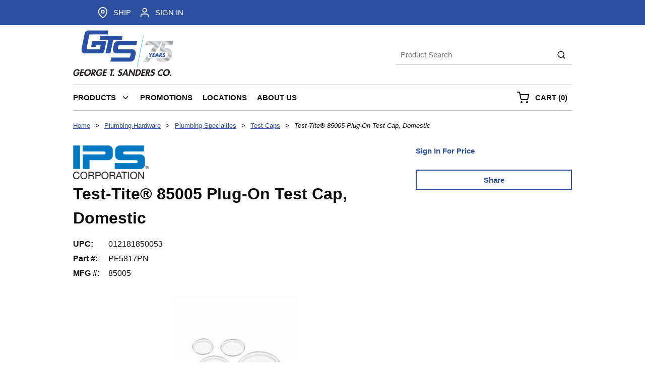

--- FILE ---
content_type: text/html; charset=utf-8
request_url: https://www.gtsanders.com/Product/PF5817PN
body_size: 57375
content:
<!DOCTYPE html><html lang="en-us"><head><link rel="preconnect" href="https://www.googletagmanager.com"/><script id="headTrackingScript">
            dataLayer = [{
                'Authentication State': 'Not Logged In',
                'User ID': ''
            }];
                (function(w,d,s,l,i){w[l]=w[l]||[];w[l].push({'gtm.start':
                new Date().getTime(),event:'gtm.js'});var f=d.getElementsByTagName(s)[0],
                j=d.createElement(s),dl=l!='dataLayer'?'&l='+l:'';j.async=true;j.src=
                '//www.googletagmanager.com/gtm.js?id='+i+dl;f.parentNode.insertBefore(j,f);
            })(window, document, 'script', 'dataLayer', 'GTM-N64P8P2');
            </script><meta charSet="utf-8"/><meta name="viewport" content="width=device-width, initial-scale=1, shrink-to-fit=no"/><title>George T. Sanders | 2&quot; Plastic Test Cap for ABS or PVC Wafer Cap</title><link rel="icon" href="https://d2al98372ay9pv.cloudfront.net/userfiles/siteimages/gtsfavicon.png" type="image/x-icon"/><link rel="apple-touch-icon image_src" href="https://d2al98372ay9pv.cloudfront.net/userfiles/siteimages/gtsfavicon.png"/><meta property="og:type" content="website"/><meta id="ogTitle" property="og:title" content="George T. Sanders | 2&quot; Plastic Test Cap for ABS or PVC Wafer Cap"/><meta id="ogImage" property="og:image" content="https://d2al98372ay9pv.cloudfront.net/userfiles/ad/small/ips_85000.jpg"/><meta id="ogUrl" property="og:url" content="https://www.gtsanders.com/Product/PF5817PN"/><meta name="keywords" content="85005 Plug-On Test Cap ; Domestic ; IPS Corporation ; TestTite ; 85005 ; 012181850053 ; Test Caps"/><meta name="description" content="Test-Tite® 85005 Plug-On Test Cap, Domestic"/><link rel="canonical" href="https://www.gtsanders.com/Product/PF5817PN"/><base href="/"/><link href="/.spire/fonts/getFont?path=aHR0cHM6Ly9mb250cy5nb29nbGVhcGlzLmNvbS9jc3M/ZmFtaWx5PU9wZW4rU2FuczozMDAsNDAwLDYwMCw3MDAsODAwJmRpc3BsYXk9b3B0aW9uYWw=" rel="preload" as="style" type="text/css"/><link href="/.spire/fonts/getFont?path=aHR0cHM6Ly9mb250cy5nb29nbGVhcGlzLmNvbS9jc3M/ZmFtaWx5PU9wZW4rU2FuczozMDAsNDAwLDYwMCw3MDAsODAwJmRpc3BsYXk9b3B0aW9uYWw=" rel="stylesheet" type="text/css"/><style data-styled="" data-styled-version="5.3.5">.gtDBrI{width:100%;}/*!sc*/
.cARPmE{opacity:0;-webkit-animation:jBcSpD 1s ease-in;animation:jBcSpD 1s ease-in;-webkit-animation-fill-mode:forwards;animation-fill-mode:forwards;-webkit-animation-delay:1.2s;animation-delay:1.2s;}/*!sc*/
.dfLCQs{width:100%;margin:0 auto;display:-webkit-box;display:-webkit-flex;display:-ms-flexbox;display:flex;-webkit-box-pack:right;-webkit-justify-content:right;-ms-flex-pack:right;justify-content:right;}/*!sc*/
@media (max-width:575px){.dfLCQs{max-width:720px;}}/*!sc*/
@media (min-width:576px)and (max-width:767px){.dfLCQs{max-width:720px;}}/*!sc*/
@media (min-width:768px)and (max-width:991px){.dfLCQs{max-width:740px;}}/*!sc*/
@media (min-width:992px)and (max-width:1349px){.dfLCQs{max-width:990px;}}/*!sc*/
@media (min-width:1350px){.dfLCQs{max-width:1320px;}}/*!sc*/
.dpfznA{display:-webkit-inline-box;display:-webkit-inline-flex;display:-ms-inline-flexbox;display:inline-flex;width:100%;}/*!sc*/
.gCcBVh{display:-webkit-inline-box;display:-webkit-inline-flex;display:-ms-inline-flexbox;display:inline-flex;padding:6px 0;}/*!sc*/
.gyJSQI{display:-webkit-box;display:-webkit-flex;display:-ms-flexbox;display:flex;-webkit-box-pack:justify;-webkit-justify-content:space-between;-ms-flex-pack:justify;justify-content:space-between;margin:0 auto;}/*!sc*/
@media (max-width:575px){.gyJSQI{max-width:720px;}}/*!sc*/
@media (min-width:576px)and (max-width:767px){.gyJSQI{max-width:720px;}}/*!sc*/
@media (min-width:768px)and (max-width:991px){.gyJSQI{max-width:740px;}}/*!sc*/
@media (min-width:992px)and (max-width:1349px){.gyJSQI{max-width:990px;}}/*!sc*/
@media (min-width:1350px){.gyJSQI{max-width:1320px;}}/*!sc*/
.gngUNT{text-align:left;padding:0px 0px 0px;}/*!sc*/
@media (max-width:991px){.gngUNT{-webkit-box-flex:1;-webkit-flex-grow:1;-ms-flex-positive:1;flex-grow:1;}}/*!sc*/
.gngUNT img{max-height:100px;margin:10px 0;}/*!sc*/
@media (max-width:991px){.gngUNT img{max-height:100px;width:auto;margin:0;}}/*!sc*/
.gKUayc .img{width:200px;height:auto;}/*!sc*/
.cdNxPM{text-align:right;padding:20px 0px;display:-webkit-box;display:-webkit-flex;display:-ms-flexbox;display:flex;-webkit-flex-flow:column;-ms-flex-flow:column;flex-flow:column;-webkit-box-pack:center;-webkit-justify-content:center;-ms-flex-pack:center;justify-content:center;}/*!sc*/
@media (max-width:767px){.cdNxPM{display:none;}}/*!sc*/
@media (max-width:991px){.cdNxPM{-webkit-box-flex:8;-webkit-flex-grow:8;-ms-flex-positive:8;flex-grow:8;}}/*!sc*/
.jIEKqt{width:100%;margin:0 auto;padding-bottom:1px;padding-bottom:0;padding-right:5px;display:-webkit-box;display:-webkit-flex;display:-ms-flexbox;display:flex;}/*!sc*/
@media (max-width:575px){.jIEKqt{max-width:720px;border-bottom:1px solid #bbb;}}/*!sc*/
@media (min-width:576px)and (max-width:767px){.jIEKqt{max-width:720px;border-bottom:1px solid #bbb;}}/*!sc*/
@media (min-width:768px)and (max-width:991px){.jIEKqt{max-width:740px;border:1px solid #bbb;border-left:0px;border-right:0px;}}/*!sc*/
@media (min-width:992px)and (max-width:1349px){.jIEKqt{max-width:990px;border:1px solid #bbb;border-left:0px;border-right:0px;}}/*!sc*/
@media (min-width:1350px){.jIEKqt{max-width:1320px;border:1px solid #bbb;border-left:0px;border-right:0px;}}/*!sc*/
.jIEKqt > div:first-child{-webkit-box-flex:1;-webkit-flex-grow:1;-ms-flex-positive:1;flex-grow:1;}/*!sc*/
.jIEKqt > div:last-child{max-width:200px;display:-webkit-box;display:-webkit-flex;display:-ms-flexbox;display:flex;-webkit-align-items:center;-webkit-box-align:center;-ms-flex-align:center;align-items:center;-webkit-box-pack:end;-webkit-justify-content:flex-end;-ms-flex-pack:end;justify-content:flex-end;height:auto;}/*!sc*/
@media (max-width:991px){.jIEKqt > div:last-child{max-width:70px;}}/*!sc*/
.jwDhIP .mega-menu-heading-link[href="https://www.gtsanders.com/Catalog/Hangers-Struts-And-Fasteners"]{display:none !important;}/*!sc*/
.jwDhIP .mega-menu-heading-link[href="https://www.gtsanders.com/Catalog/Hangers-Struts-And-Fasteners"] ~ .mega-menu-link{display:none !important;}/*!sc*/
.kAQnib{display:-webkit-box;display:-webkit-flex;display:-ms-flexbox;display:flex;-webkit-box-pack:justify;-webkit-justify-content:space-between;-ms-flex-pack:justify;justify-content:space-between;}/*!sc*/
.lmatrT{color:#FFFFFF;padding:0 16px 0 0px;display:-webkit-box;display:-webkit-flex;display:-ms-flexbox;display:flex;-webkit-box-pack:left;-webkit-justify-content:left;-ms-flex-pack:left;justify-content:left;}/*!sc*/
.zNQrQ{position:relative;overflow:visible;display:-webkit-box;display:-webkit-flex;display:-ms-flexbox;display:flex;}/*!sc*/
.zNQrQ:hover span + div{display:block;}/*!sc*/
.zNQrQ:first-child{margin-left:-10px;}/*!sc*/
.gqqsA{display:-webkit-box;display:-webkit-flex;display:-ms-flexbox;display:flex;-webkit-flex-direction:column;-ms-flex-direction:column;flex-direction:column;width:100%;}/*!sc*/
.lmmwqq{margin-top:1rem;text-align:center;}/*!sc*/
.iNuFMN{min-height:300px;margin:10px 0;display:-webkit-box;display:-webkit-flex;display:-ms-flexbox;display:flex;-webkit-align-items:center;-webkit-box-align:center;-ms-flex-align:center;align-items:center;-webkit-box-pack:center;-webkit-justify-content:center;-ms-flex-pack:center;justify-content:center;}/*!sc*/
.iNuFMN img{height:auto;max-width:100%;}/*!sc*/
.cowONy{margin-bottom:15px;}/*!sc*/
.hxNiBp{padding-bottom:15px;}/*!sc*/
.dUbWzA{background-color:#efefef;padding:15px;margin-top:3rem;}/*!sc*/
.dUbWzA a,.dUbWzA a *{color:#000 !important;}/*!sc*/
.fazOHh{text-align:left;padding:10px 0;}/*!sc*/
.jshxkx{font-weight:bold;}/*!sc*/
.jnopjL{padding:1px 0 0 0;}/*!sc*/
.jnopjL .list-link{display:block;width:100%;}/*!sc*/
@media (max-width:575px){.jnopjL .list-link{text-align:center !important;}}/*!sc*/
@media (max-width:767px){.jnopjL .list-link{text-align:center!important;}}/*!sc*/
.jnopjL .list-link a,.jnopjL .list-link a *{color:#000 !important;}/*!sc*/
.hLECPb .social-links{display:-webkit-box;display:-webkit-flex;display:-ms-flexbox;display:flex;-webkit-flex-flow:row;-ms-flex-flow:row;flex-flow:row;-webkit-box-pack:center;-webkit-justify-content:center;-ms-flex-pack:center;justify-content:center;}/*!sc*/
.iHfwNU{-webkit-flex-direction:row;-ms-flex-direction:row;flex-direction:row;width:100%;padding:10px 0;display:-webkit-box;display:-webkit-flex;display:-ms-flexbox;display:flex;-webkit-flex-wrap:wrap;-ms-flex-wrap:wrap;flex-wrap:wrap;-webkit-align-items:flex-start;-webkit-box-align:flex-start;-ms-flex-align:flex-start;align-items:flex-start;}/*!sc*/
@media (max-width:575px){.iHfwNU{-webkit-box-pack:center;-webkit-justify-content:center;-ms-flex-pack:center;justify-content:center;}}/*!sc*/
@media (max-width:767px){.iHfwNU{-webkit-box-pack:center;-webkit-justify-content:center;-ms-flex-pack:center;justify-content:center;}}/*!sc*/
.RcwOA{-webkit-flex-basis:calc(12.5% - 20px);-ms-flex-preferred-size:calc(12.5% - 20px);flex-basis:calc(12.5% - 20px);-webkit-box-flex:1;-webkit-flex-grow:1;-ms-flex-positive:1;flex-grow:1;-webkit-box-flex:0;-webkit-flex-grow:0;-ms-flex-positive:0;flex-grow:0;padding:1px 18px 0 0;margin-right:5px;-webkit-flex-shrink:0;-ms-flex-negative:0;flex-shrink:0;}/*!sc*/
.hzVibo{text-align:center;}/*!sc*/
data-styled.g1[id="sc-bczRLJ"]{content:"gtDBrI,cARPmE,fPNrJG,dfLCQs,dpfznA,gCcBVh,kEeNDb,gyJSQI,gngUNT,gKUayc,cdNxPM,lbsfgE,jIEKqt,jwDhIP,kAQnib,lmatrT,zNQrQ,gqqsA,lmmwqq,iNuFMN,cowONy,hxNiBp,dUbWzA,mBxHa,kamgmI,fazOHh,jshxkx,jnopjL,hLECPb,iHfwNU,RcwOA,bHmEyT,hzVibo,"}/*!sc*/
.ihHboQ{height:40px;width:40px;-webkit-animation:dMNvpf 1.4s linear infinite;animation:dMNvpf 1.4s linear infinite;height:400px;margin:20px auto;display:block;height:400px;margin:20px auto;display:block;}/*!sc*/
.ihHboQ circle{fill:none;stroke:currentColor;stroke-dasharray:187px;stroke-dashoffset:0;stroke-linecap:round;stroke-width:6px;-webkit-transform-origin:center;-ms-transform-origin:center;transform-origin:center;-webkit-animation:kimvDv 1.4s ease-in-out infinite;animation:kimvDv 1.4s ease-in-out infinite;}/*!sc*/
data-styled.g2[id="LoadingSpinnerStyle--50fm7k"]{content:"ihHboQ,"}/*!sc*/
.kgjxcN{background:transparent;border:none;cursor:pointer;display:-webkit-box;display:-webkit-flex;display:-ms-flexbox;display:flex;-webkit-align-items:center;-webkit-box-align:center;-ms-flex-align:center;align-items:center;font:inherit;color:inherit;padding:0;text-align:unset;-webkit-text-decoration:none;text-decoration:none;margin-left:10px;width:calc(100% - 10px);padding:6px 0;}/*!sc*/
.kgjxcN:disabled{cursor:not-allowed;}/*!sc*/
.fcrjik{background:transparent;border:none;cursor:pointer;display:-webkit-box;display:-webkit-flex;display:-ms-flexbox;display:flex;-webkit-align-items:center;-webkit-box-align:center;-ms-flex-align:center;align-items:center;font:inherit;color:inherit;padding:0;text-align:unset;-webkit-text-decoration:none;text-decoration:none;margin-left:10px;}/*!sc*/
.fcrjik:disabled{cursor:not-allowed;}/*!sc*/
.ilshDX{background:transparent;border:none;cursor:pointer;display:-webkit-box;display:-webkit-flex;display:-ms-flexbox;display:flex;-webkit-align-items:center;-webkit-box-align:center;-ms-flex-align:center;align-items:center;font:inherit;color:inherit;padding:0;text-align:unset;-webkit-text-decoration:none;text-decoration:none;display:-webkit-box;display:-webkit-flex;display:-ms-flexbox;display:flex;width:100%;-webkit-box-pack:center;-webkit-justify-content:center;-ms-flex-pack:center;justify-content:center;}/*!sc*/
.ilshDX:disabled{cursor:not-allowed;}/*!sc*/
.leXOhQ{background:transparent;border:none;cursor:pointer;display:-webkit-box;display:-webkit-flex;display:-ms-flexbox;display:flex;-webkit-align-items:center;-webkit-box-align:center;-ms-flex-align:center;align-items:center;font:inherit;color:inherit;padding:0;text-align:unset;-webkit-text-decoration:none;text-decoration:none;}/*!sc*/
.leXOhQ:disabled{cursor:not-allowed;}/*!sc*/
.leXOhQ:focus{outline-color:transparent;outline-style:none;outline-width:0px;}/*!sc*/
.leXOhQ *:focus{outline-color:transparent;outline-style:none;outline-width:0px;}/*!sc*/
.gQfrma{background:transparent;border:none;cursor:pointer;display:-webkit-box;display:-webkit-flex;display:-ms-flexbox;display:flex;-webkit-align-items:center;-webkit-box-align:center;-ms-flex-align:center;align-items:center;font:inherit;color:inherit;padding:0;text-align:unset;-webkit-text-decoration:none;text-decoration:none;display:-webkit-box;display:-webkit-flex;display:-ms-flexbox;display:flex;-webkit-align-items:center;-webkit-box-align:center;-ms-flex-align:center;align-items:center;height:50px;padding:0 10px;}/*!sc*/
.gQfrma:disabled{cursor:not-allowed;}/*!sc*/
.bSdJPi{background:transparent;border:none;cursor:pointer;display:-webkit-box;display:-webkit-flex;display:-ms-flexbox;display:flex;-webkit-align-items:center;-webkit-box-align:center;-ms-flex-align:center;align-items:center;font:inherit;color:inherit;padding:0;text-align:unset;-webkit-text-decoration:none;text-decoration:none;height:50px;padding:0 4px 0 10px;}/*!sc*/
.bSdJPi:disabled{cursor:not-allowed;}/*!sc*/
.iuVqPx{background:transparent;border:none;cursor:pointer;display:-webkit-box;display:-webkit-flex;display:-ms-flexbox;display:flex;-webkit-align-items:center;-webkit-box-align:center;-ms-flex-align:center;align-items:center;font:inherit;color:inherit;padding:0;text-align:unset;-webkit-text-decoration:none;text-decoration:none;color:#2c4fa0;font-weight:bold;margin:0 0 10px 0;}/*!sc*/
.iuVqPx:disabled{cursor:not-allowed;}/*!sc*/
.bSSyfL{background:transparent;border:none;cursor:pointer;display:-webkit-box;display:-webkit-flex;display:-ms-flexbox;display:flex;-webkit-align-items:center;-webkit-box-align:center;-ms-flex-align:center;align-items:center;font:inherit;color:inherit;padding:0;text-align:unset;-webkit-text-decoration:none;text-decoration:none;width:100%;}/*!sc*/
.bSSyfL:disabled{cursor:not-allowed;}/*!sc*/
.gsxzAq{background:transparent;border:none;cursor:pointer;display:-webkit-box;display:-webkit-flex;display:-ms-flexbox;display:flex;-webkit-align-items:center;-webkit-box-align:center;-ms-flex-align:center;align-items:center;font:inherit;color:inherit;padding:0;text-align:unset;-webkit-text-decoration:none;text-decoration:none;display:inline-block;width:100%;text-align:center;}/*!sc*/
.gsxzAq:disabled{cursor:not-allowed;}/*!sc*/
data-styled.g3[id="StyledButton--19xrjvf"]{content:"kgjxcN,fcrjik,ilshDX,leXOhQ,gQfrma,bSdJPi,iuVqPx,bSSyfL,gsxzAq,"}/*!sc*/
.fsISvy{color:#0F0F0F;display:-webkit-inline-box;display:-webkit-inline-flex;display:-ms-inline-flexbox;display:inline-flex;-webkit-align-items:center;-webkit-box-align:center;-ms-flex-align:center;align-items:center;height:22px;width:22px;}/*!sc*/
.fsISvy svg{height:22px;width:22px;}/*!sc*/
.kTZIjO{color:#0F0F0F;display:-webkit-inline-box;display:-webkit-inline-flex;display:-ms-inline-flexbox;display:inline-flex;-webkit-align-items:center;-webkit-box-align:center;-ms-flex-align:center;align-items:center;height:18px;width:18px;}/*!sc*/
.kTZIjO svg{height:18px;width:18px;}/*!sc*/
.fiUzDO{color:#0F0F0F;display:-webkit-inline-box;display:-webkit-inline-flex;display:-ms-inline-flexbox;display:inline-flex;-webkit-align-items:center;-webkit-box-align:center;-ms-flex-align:center;align-items:center;height:24px;width:24px;}/*!sc*/
.fiUzDO svg{height:24px;width:24px;}/*!sc*/
.hQVdTi{color:#0F0F0F;display:-webkit-inline-box;display:-webkit-inline-flex;display:-ms-inline-flexbox;display:inline-flex;-webkit-align-items:center;-webkit-box-align:center;-ms-flex-align:center;align-items:center;height:18px;width:18px;margin:-3px 0 0 10px;}/*!sc*/
.hQVdTi svg{height:18px;width:18px;}/*!sc*/
.iuRQHp{color:#2c4fa0;display:-webkit-inline-box;display:-webkit-inline-flex;display:-ms-inline-flexbox;display:inline-flex;-webkit-align-items:center;-webkit-box-align:center;-ms-flex-align:center;align-items:center;height:24px;width:24px;margin-right:10px;}/*!sc*/
.iuRQHp svg{height:24px;width:24px;}/*!sc*/
.djWyA{color:#2C4FA0;display:-webkit-inline-box;display:-webkit-inline-flex;display:-ms-inline-flexbox;display:inline-flex;-webkit-align-items:center;-webkit-box-align:center;-ms-flex-align:center;align-items:center;height:40px;width:40px;margin:5px;}/*!sc*/
.djWyA svg{height:40px;width:40px;}/*!sc*/
data-styled.g4[id="IconWrapper--1y9kqb7"]{content:"fsISvy,kTZIjO,fiUzDO,hQVdTi,iuRQHp,djWyA,"}/*!sc*/
.iZZIWI{font-size:12px;padding-left:15px;display:none;}/*!sc*/
@media print{.iZZIWI{display:block;}}/*!sc*/
.cETvPb{font-size:15px;font-weight:bold;}/*!sc*/
.hzLyrU{text-transform:uppercase;margin-left:10px;}/*!sc*/
.iTFSIy{text-transform:uppercase;margin-left:10px;max-width:150px;}/*!sc*/
.lkBPLS{color:#0F0F0F;font-size:15px;text-transform:uppercase;font-weight:800;font-family:'Open Sans SemiBold','Roboto','Lato',sans-serif;font-weight:800;}/*!sc*/
.kzVbmo{font-size:15px;text-transform:uppercase;font-weight:800;font-family:'Open Sans SemiBold','Roboto','Lato',sans-serif;}/*!sc*/
.dAeWvu{font-size:13px;min-width:auto;white-space:nowrap;max-width:200px;text-overflow:ellipsis;overflow:hidden;color:#2c4fa0 !important;-webkit-text-decoration:underline;text-decoration:underline;}/*!sc*/
.juWrPv{font-size:13px;}/*!sc*/
.jlSpyb{font-size:13px;min-width:auto;white-space:nowrap;text-overflow:ellipsis;overflow:hidden;font-style:italic;}/*!sc*/
.cPgOLk{font-size:13px;font-weight:600;width:100%;overflow-wrap:break-word;word-wrap:break-word;-ms-word-break:break-all;word-break:break-all;word-break:break-word;}/*!sc*/
.gYwROg{font-size:32px;font-weight:700;margin-bottom:1rem;display:block;}/*!sc*/
.YzvXp{font-size:16px;margin-bottom:5px;display:grid;grid-template-columns:70px auto;}/*!sc*/
.ghYcyy{font-size:16px;font-weight:bold;margin-right:15px;}/*!sc*/
.jriIcH{margin-bottom:5px;}/*!sc*/
.inICSd{font-weight:bold;}/*!sc*/
.hVtPaw{color:#0F0F0F;font-size:15px;font-weight:bold;font-family:'Open Sans',sans-serif,'Roboto','Lato';}/*!sc*/
.hBxweR{vertical-align:super;}/*!sc*/
.wJmnt{font-size:15px;font-weight:400;margin-bottom:1rem;display:block;text-align:left;}/*!sc*/
.Kuidl{font-size:15px;font-weight:400;margin-bottom:1rem;display:block;text-align:center;}/*!sc*/
.dgqwaG{color:#0F0F0F;}/*!sc*/
.ethhvC{font-size:15px;font-weight:400;margin-bottom:1rem;display:block;}/*!sc*/
data-styled.g5[id="TypographyStyle--11lquxl"]{content:"iZZIWI,cETvPb,hzLyrU,iTFSIy,gtqutn,lkBPLS,kzVbmo,dAeWvu,juWrPv,jlSpyb,cPgOLk,gYwROg,YzvXp,ghYcyy,jriIcH,inICSd,hVtPaw,hBxweR,wJmnt,Kuidl,dgqwaG,ethhvC,"}/*!sc*/
.jVWaAf{overflow:hidden;text-overflow:ellipsis;white-space:nowrap;margin-left:10px;}/*!sc*/
.NzKOp{overflow:hidden;text-overflow:ellipsis;white-space:nowrap;margin-left:10px;max-width:150px;}/*!sc*/
.fIuKLH{overflow:hidden;text-overflow:ellipsis;white-space:nowrap;min-width:auto;white-space:nowrap;text-overflow:ellipsis;overflow:hidden;font-style:italic;}/*!sc*/
data-styled.g6[id="TypographyEllipsisStyle--rordr6"]{content:"jVWaAf,NzKOp,fIuKLH,"}/*!sc*/
.fQzOWK{vertical-align:middle;margin-right:9px;margin:-3px 0 0 10px;}/*!sc*/
.dCwHVI{vertical-align:middle;margin-right:12px;}/*!sc*/
.kbVIHP{vertical-align:middle;margin-right:20px;margin:5px;}/*!sc*/
data-styled.g7[id="StyledIcon--6kzsju"]{content:"fQzOWK,dCwHVI,kbVIHP,"}/*!sc*/
.eRuESk{vertical-align:middle;}/*!sc*/
@media print{.eRuESk{color:#0F0F0F !important;}}/*!sc*/
.lcCqKn{vertical-align:middle;font-weight:800;}/*!sc*/
@media print{.lcCqKn{color:#0F0F0F !important;}}/*!sc*/
.fGduDx{vertical-align:middle;min-width:auto;white-space:nowrap;max-width:200px;text-overflow:ellipsis;overflow:hidden;color:#2c4fa0 !important;-webkit-text-decoration:underline;text-decoration:underline;}/*!sc*/
@media print{.fGduDx{color:#0F0F0F !important;}}/*!sc*/
.dgCzQm{vertical-align:middle;width:100%;overflow-wrap:break-word;word-wrap:break-word;-ms-word-break:break-all;word-break:break-all;word-break:break-word;}/*!sc*/
@media print{.dgCzQm{color:#0F0F0F !important;}}/*!sc*/
data-styled.g8[id="StyledTypography--1h4784y"]{content:"eRuESk,lcCqKn,fGduDx,dgCzQm,"}/*!sc*/
.cVJKFM{display:-webkit-inline-box;display:-webkit-inline-flex;display:-ms-inline-flexbox;display:inline-flex;display:-webkit-box;display:-webkit-flex;display:-ms-flexbox;display:flex;width:100%;-webkit-box-pack:center;-webkit-justify-content:center;-ms-flex-pack:center;justify-content:center;}/*!sc*/
.cVJKFM .StyledIcon--6kzsju{-webkit-transition:all 200ms ease-in-out;transition:all 200ms ease-in-out;color:#2c4fa0;}/*!sc*/
.cVJKFM .StyledTypography--1h4784y{color:#2c4fa0;}/*!sc*/
.cVJKFM:hover .StyledIcon--6kzsju,.cVJKFM:hover .StyledTypography--1h4784y{color:hsl(221.89999999999998,56.9%,28%);}/*!sc*/
.hNcfOT{display:-webkit-inline-box;display:-webkit-inline-flex;display:-ms-inline-flexbox;display:inline-flex;display:-webkit-box;display:-webkit-flex;display:-ms-flexbox;display:flex;-webkit-align-items:center;-webkit-box-align:center;-ms-flex-align:center;align-items:center;height:50px;padding:0 10px;}/*!sc*/
.hNcfOT .StyledIcon--6kzsju{-webkit-transition:all 200ms ease-in-out;transition:all 200ms ease-in-out;color:#0F0F0F;}/*!sc*/
.hNcfOT .StyledTypography--1h4784y{color:#0F0F0F;}/*!sc*/
.hNcfOT:hover .StyledIcon--6kzsju,.hNcfOT:hover .StyledTypography--1h4784y{color:hsl(0,0%,4.1%);}/*!sc*/
.hZHNAz{display:-webkit-inline-box;display:-webkit-inline-flex;display:-ms-inline-flexbox;display:inline-flex;height:50px;padding:0 4px 0 10px;}/*!sc*/
.hZHNAz .StyledIcon--6kzsju{-webkit-transition:all 200ms ease-in-out;transition:all 200ms ease-in-out;color:#0F0F0F;}/*!sc*/
.hZHNAz .StyledTypography--1h4784y{color:#0F0F0F;}/*!sc*/
.hZHNAz:hover .StyledIcon--6kzsju,.hZHNAz:hover .StyledTypography--1h4784y{color:hsl(0,0%,4.1%);}/*!sc*/
.iffMAL{display:-webkit-inline-box;display:-webkit-inline-flex;display:-ms-inline-flexbox;display:inline-flex;}/*!sc*/
.iffMAL .StyledIcon--6kzsju{-webkit-transition:all 200ms ease-in-out;transition:all 200ms ease-in-out;color:#2c4fa0;}/*!sc*/
.iffMAL .StyledTypography--1h4784y{color:#2c4fa0;}/*!sc*/
.iffMAL:hover .StyledIcon--6kzsju,.iffMAL:hover .StyledTypography--1h4784y{color:hsl(221.89999999999998,56.9%,28%);}/*!sc*/
.LuqMM{display:-webkit-inline-box;display:-webkit-inline-flex;display:-ms-inline-flexbox;display:inline-flex;width:100%;}/*!sc*/
.LuqMM .StyledIcon--6kzsju{-webkit-transition:all 200ms ease-in-out;transition:all 200ms ease-in-out;color:#2c4fa0;}/*!sc*/
.LuqMM .StyledTypography--1h4784y{color:#2c4fa0;}/*!sc*/
.LuqMM:hover .StyledIcon--6kzsju,.LuqMM:hover .StyledTypography--1h4784y{color:hsl(221.89999999999998,56.9%,28%);}/*!sc*/
.dAXgnP{display:-webkit-inline-box;display:-webkit-inline-flex;display:-ms-inline-flexbox;display:inline-flex;}/*!sc*/
.dAXgnP .StyledIcon--6kzsju{-webkit-transition:all 200ms ease-in-out;transition:all 200ms ease-in-out;color:#2C4FA0;}/*!sc*/
.dAXgnP .StyledTypography--1h4784y{color:#2c4fa0;}/*!sc*/
.dAXgnP:hover .StyledIcon--6kzsju,.dAXgnP:hover .StyledTypography--1h4784y{color:hsl(221.89999999999998,56.9%,28%);}/*!sc*/
.fwpizR{display:-webkit-inline-box;display:-webkit-inline-flex;display:-ms-inline-flexbox;display:inline-flex;display:inline-block;width:100%;text-align:center;}/*!sc*/
.fwpizR .StyledIcon--6kzsju{-webkit-transition:all 200ms ease-in-out;transition:all 200ms ease-in-out;color:#2c4fa0;}/*!sc*/
.fwpizR .StyledTypography--1h4784y{color:#2c4fa0;}/*!sc*/
.fwpizR:hover .StyledIcon--6kzsju,.fwpizR:hover .StyledTypography--1h4784y{color:hsl(221.89999999999998,56.9%,28%);}/*!sc*/
data-styled.g9[id="StyledClickable--1dot1xu"]{content:"cVJKFM,hNcfOT,hZHNAz,iffMAL,LuqMM,dAXgnP,fwpizR,"}/*!sc*/
.jsnpwk{position:relative;display:-webkit-inline-box;display:-webkit-inline-flex;display:-ms-inline-flexbox;display:inline-flex;-webkit-flex-direction:column;-ms-flex-direction:column;flex-direction:column;-webkit-align-items:center;-webkit-box-align:center;-ms-flex-align:center;align-items:center;-webkit-box-pack:center;-webkit-justify-content:center;-ms-flex-pack:center;justify-content:center;width:auto;height:100%;overflow:hidden;}/*!sc*/
.jsnpwk img{width:100%;height:auto;will-change:opacity;-webkit-transition:opacity 0s;transition:opacity 0s;opacity:0;}/*!sc*/
.jsnpwk .LazyImage-Placeholder{width:100%;height:100%;position:absolute;will-change:opacity;-webkit-transition:opacity 0s;transition:opacity 0s;opacity:1;}/*!sc*/
.jsnpwk p{text-align:center;display:inline-block;padding:3px;width:100%;overflow-wrap:break-word;word-wrap:break-word;}/*!sc*/
.jsnpwk img{max-width:150px;max-height:150px;}/*!sc*/
data-styled.g11[id="LazyImageStyle--15g8d3a"]{content:"jsnpwk,"}/*!sc*/
.ksyVRL{list-style:disc;padding:0 0 0 40px;margin:1rem 0;}/*!sc*/
.ksyVRL ul,.ksyVRL ol{margin:0;}/*!sc*/
data-styled.g14[id="UnorderedListStyle--1koui9a"]{content:"ksyVRL,"}/*!sc*/
.cKqsFJ{cursor:pointer;font-family:inherit;min-height:40px;line-height:1;-webkit-backface-visibility:hidden;backface-visibility:hidden;-webkit-transition:all 200ms ease-in-out;transition:all 200ms ease-in-out;word-break:keep-all;padding:0 21px;background:#2c4fa0;border:2px solid #2c4fa0;color:#ffffff;margin:7px;position:absolute;-webkit-clip:rect(0,0,0,0);clip:rect(0,0,0,0);}/*!sc*/
.cKqsFJ .ButtonIcon--135a2j{color:#ffffff;}/*!sc*/
.cKqsFJ:hover{background:hsl(221.89999999999998,56.9%,28%);border-color:hsl(221.89999999999998,56.9%,28%);}/*!sc*/
.cKqsFJ:active{background:hsl(221.89999999999998,56.9%,16%);border-color:hsl(221.89999999999998,56.9%,16%);}/*!sc*/
.cKqsFJ:disabled{background:#CCCCCC;border-color:#CCCCCC;color:#FFFFFF;}/*!sc*/
.cKqsFJ:disabled{cursor:not-allowed;}/*!sc*/
.cKqsFJ .ButtonIcon--135a2j{position:relative;top:0.125em;}/*!sc*/
.cKqsFJ::-moz-focus-inner{border:none;}/*!sc*/
.cKqsFJ:focus{-webkit-clip:unset;clip:unset;z-index:1;}/*!sc*/
.iWQZaj{cursor:pointer;font-family:inherit;min-height:50px;line-height:1;-webkit-backface-visibility:hidden;backface-visibility:hidden;-webkit-transition:all 200ms ease-in-out;transition:all 200ms ease-in-out;word-break:keep-all;padding:0 21px;background:#2c4fa0;border:2px solid #2c4fa0;color:#ffffff;background-color:#fff;border:0px;color:#000 !important;}/*!sc*/
.iWQZaj .ButtonIcon--135a2j{color:#ffffff;}/*!sc*/
.iWQZaj:hover{background:hsl(221.89999999999998,56.9%,28%);border-color:hsl(221.89999999999998,56.9%,28%);}/*!sc*/
.iWQZaj:active{background:hsl(221.89999999999998,56.9%,16%);border-color:hsl(221.89999999999998,56.9%,16%);}/*!sc*/
.iWQZaj:disabled{background:#CCCCCC;border-color:#CCCCCC;color:#FFFFFF;}/*!sc*/
.iWQZaj:disabled{cursor:not-allowed;}/*!sc*/
.iWQZaj .ButtonIcon--135a2j{position:relative;top:0.125em;}/*!sc*/
.iWQZaj::-moz-focus-inner{border:none;}/*!sc*/
.iWQZaj:hover{background-color:#fff;border:0px;color:#000 !important;}/*!sc*/
.iWQZaj:focus{outline:none;}/*!sc*/
.iWQZaj span{color:#000 !important;}/*!sc*/
.cJmgKj{cursor:pointer;font-family:inherit;min-height:48px;line-height:1;-webkit-backface-visibility:hidden;backface-visibility:hidden;-webkit-transition:all 200ms ease-in-out;transition:all 200ms ease-in-out;word-break:keep-all;padding:0 21px;background:#2c4fa0;border:2px solid #2c4fa0;color:#ffffff;background-color:#fff;border:0px;color:#000 !important;padding:0 10px;}/*!sc*/
.cJmgKj .ButtonIcon--135a2j{color:#ffffff;}/*!sc*/
.cJmgKj:hover{background:hsl(221.89999999999998,56.9%,28%);border-color:hsl(221.89999999999998,56.9%,28%);}/*!sc*/
.cJmgKj:active{background:hsl(221.89999999999998,56.9%,16%);border-color:hsl(221.89999999999998,56.9%,16%);}/*!sc*/
.cJmgKj:disabled{background:#CCCCCC;border-color:#CCCCCC;color:#FFFFFF;}/*!sc*/
.cJmgKj:disabled{cursor:not-allowed;}/*!sc*/
.cJmgKj .ButtonIcon--135a2j{position:relative;top:0.125em;}/*!sc*/
.cJmgKj::-moz-focus-inner{border:none;}/*!sc*/
.cJmgKj:hover{background-color:#fff;border:0px;color:#000 !important;}/*!sc*/
.cJmgKj:focus{outline:none;}/*!sc*/
.cJmgKj span{color:#000 !important;}/*!sc*/
.cCBQIe{cursor:pointer;font-family:inherit;min-height:40px;line-height:1;-webkit-backface-visibility:hidden;backface-visibility:hidden;-webkit-transition:all 200ms ease-in-out;transition:all 200ms ease-in-out;word-break:keep-all;padding:0 21px;border:2px solid #2c4fa0;background:transparent;color:#2c4fa0;display:block;width:100%;}/*!sc*/
.cCBQIe .ButtonIcon--135a2j{color:#2c4fa0;}/*!sc*/
.cCBQIe:not(:disabled):hover{color:hsl(221.89999999999998,56.9%,28%);border-color:hsl(221.89999999999998,56.9%,28%);}/*!sc*/
.cCBQIe:not(:disabled):hover .ButtonIcon--135a2j{color:hsl(221.89999999999998,56.9%,28%);}/*!sc*/
.cCBQIe:active{color:hsl(221.89999999999998,56.9%,16%);border-color:hsl(221.89999999999998,56.9%,16%);}/*!sc*/
.cCBQIe:active .ButtonIcon--135a2j{color:hsl(221.89999999999998,56.9%,16%);}/*!sc*/
.cCBQIe:disabled{color:#CCCCCC;border-color:#CCCCCC;}/*!sc*/
.cCBQIe:disabled .ButtonIcon--135a2j{color:#CCCCCC;}/*!sc*/
.cCBQIe:disabled{cursor:not-allowed;}/*!sc*/
.cCBQIe .ButtonIcon--135a2j{position:relative;top:0.125em;}/*!sc*/
.cCBQIe::-moz-focus-inner{border:none;}/*!sc*/
data-styled.g16[id="ButtonWrapper--zhbl6a"]{content:"cKqsFJ,iWQZaj,cJmgKj,cCBQIe,"}/*!sc*/
.cUWNgt{max-width:100%;max-height:100%;}/*!sc*/
@media (max-width:991px){.cUWNgt{display:none;}}/*!sc*/
.heXuqC{max-width:100%;max-height:100%;}/*!sc*/
@media (max-width:767px){.heXuqC{display:none;}}/*!sc*/
.jsSQDP{max-width:100%;max-height:100%;}/*!sc*/
@media (min-width:768px){.jsSQDP{display:none;}}/*!sc*/
.iHpaQs{max-width:100%;max-height:100%;text-align:right;}/*!sc*/
@media (min-width:992px){.iHpaQs{display:none;}}/*!sc*/
.bNgLmX{max-width:100%;max-height:100%;text-align:right;}/*!sc*/
@media (min-width:768px){.bNgLmX{display:none;}}/*!sc*/
.gXGvFk{max-width:100%;max-height:100%;}/*!sc*/
@media (min-width:992px){.gXGvFk{display:none;}}/*!sc*/
.jYntSg{max-width:100%;max-height:100%;width:100%;direction:ltr;position:-webkit-sticky;position:sticky;top:20px;}/*!sc*/
@media (max-width:767px){.jYntSg{display:none;}}/*!sc*/
.lkaUbC{max-width:100%;max-height:100%;width:100%;direction:ltr;}/*!sc*/
@media (min-width:768px){.lkaUbC{display:none;}}/*!sc*/
data-styled.g17[id="HiddenStyle--1u1nw6s"]{content:"cUWNgt,heXuqC,jsSQDP,iHpaQs,bNgLmX,gXGvFk,jYntSg,lkaUbC,"}/*!sc*/
.juegcQ{margin:0 10px;display:block;}/*!sc*/
data-styled.g18[id="Slash--1pw3zzp"]{content:"juegcQ,"}/*!sc*/
.hPpCKG{display:-webkit-box;display:-webkit-flex;display:-ms-flexbox;display:flex;-webkit-flex-direction:row;-ms-flex-direction:row;flex-direction:row;-webkit-align-items:center;-webkit-box-align:center;-ms-flex-align:center;align-items:center;padding-top:5px;padding-bottom:5px;-webkit-flex-wrap:wrap;-ms-flex-wrap:wrap;flex-wrap:wrap;padding-bottom:30px;}/*!sc*/
.hPpCKG .breadcrumb-link-wrapper{display:-webkit-box;display:-webkit-flex;display:-ms-flexbox;display:flex;-webkit-flex-flow:row;-ms-flex-flow:row;flex-flow:row;-webkit-flex-wrap:nowrap;-ms-flex-wrap:nowrap;flex-wrap:nowrap;}/*!sc*/
.hPpCKG .last-breadcrumb-wrapper{display:-webkit-box;display:-webkit-flex;display:-ms-flexbox;display:flex;-webkit-flex-wrap:wrap;-ms-flex-wrap:wrap;flex-wrap:wrap;-webkit-flex-flow:row;-ms-flex-flow:row;flex-flow:row;}/*!sc*/
@media(max-width:767px){.hPpCKG .last-breadcrumb-wrapper span{max-width:90vw;}}/*!sc*/
data-styled.g19[id="StyledNav--1lzdc2f"]{content:"hPpCKG,"}/*!sc*/
.lmSHTZ{width:100%;}/*!sc*/
data-styled.g30[id="Wrapper--gehxp6"]{content:"lmSHTZ,"}/*!sc*/
.cAFhPW{overflow:visible;display:-webkit-box;display:-webkit-flex;display:-ms-flexbox;display:flex;-webkit-flex-direction:row;-ms-flex-direction:row;flex-direction:row;padding:0px;-webkit-align-items:flex-start;-webkit-box-align:flex-start;-ms-flex-align:flex-start;align-items:flex-start;overflow-wrap:break-word;word-wrap:break-word;-ms-word-break:break-all;word-break:break-all;word-break:break-word;-webkit-flex-basis:100%;-ms-flex-preferred-size:100%;flex-basis:100%;max-width:100%;}/*!sc*/
@media print{.cAFhPW{width:100%;}}/*!sc*/
.WjkBH{overflow:visible;display:-webkit-box;display:-webkit-flex;display:-ms-flexbox;display:flex;-webkit-flex-direction:row;-ms-flex-direction:row;flex-direction:row;padding:15px;-webkit-align-items:flex-start;-webkit-box-align:flex-start;-ms-flex-align:flex-start;align-items:flex-start;position:relative;}/*!sc*/
@media (max-width:575px){.WjkBH{display:none;}}/*!sc*/
@media (min-width:576px)and (max-width:767px){.WjkBH{display:none;}}/*!sc*/
@media (min-width:768px)and (max-width:991px){.WjkBH{overflow-wrap:break-word;word-wrap:break-word;-ms-word-break:break-all;word-break:break-all;word-break:break-word;-webkit-flex-basis:33.333333%;-ms-flex-preferred-size:33.333333%;flex-basis:33.333333%;max-width:33.333333%;}}/*!sc*/
@media (min-width:992px)and (max-width:1349px){.WjkBH{overflow-wrap:break-word;word-wrap:break-word;-ms-word-break:break-all;word-break:break-all;word-break:break-word;-webkit-flex-basis:33.333333%;-ms-flex-preferred-size:33.333333%;flex-basis:33.333333%;max-width:33.333333%;}}/*!sc*/
@media (min-width:1350px){.WjkBH{overflow-wrap:break-word;word-wrap:break-word;-ms-word-break:break-all;word-break:break-all;word-break:break-word;-webkit-flex-basis:33.333333%;-ms-flex-preferred-size:33.333333%;flex-basis:33.333333%;max-width:33.333333%;}}/*!sc*/
@media print{.WjkBH{width:33.333333%;}}/*!sc*/
.gyDcjs{overflow:visible;display:-webkit-box;display:-webkit-flex;display:-ms-flexbox;display:flex;-webkit-flex-direction:row;-ms-flex-direction:row;flex-direction:row;padding:5px;-webkit-align-items:flex-start;-webkit-box-align:flex-start;-ms-flex-align:flex-start;align-items:flex-start;}/*!sc*/
@media (max-width:575px){.gyDcjs{overflow-wrap:break-word;word-wrap:break-word;-ms-word-break:break-all;word-break:break-all;word-break:break-word;-webkit-flex-basis:25%;-ms-flex-preferred-size:25%;flex-basis:25%;max-width:25%;}}/*!sc*/
@media (min-width:576px)and (max-width:767px){.gyDcjs{overflow-wrap:break-word;word-wrap:break-word;-ms-word-break:break-all;word-break:break-all;word-break:break-word;-webkit-flex-basis:25%;-ms-flex-preferred-size:25%;flex-basis:25%;max-width:25%;}}/*!sc*/
@media (min-width:768px)and (max-width:991px){.gyDcjs{overflow-wrap:break-word;word-wrap:break-word;-ms-word-break:break-all;word-break:break-all;word-break:break-word;-webkit-flex-basis:33.333333%;-ms-flex-preferred-size:33.333333%;flex-basis:33.333333%;max-width:33.333333%;}}/*!sc*/
@media (min-width:992px)and (max-width:1349px){.gyDcjs{overflow-wrap:break-word;word-wrap:break-word;-ms-word-break:break-all;word-break:break-all;word-break:break-word;-webkit-flex-basis:25%;-ms-flex-preferred-size:25%;flex-basis:25%;max-width:25%;}}/*!sc*/
@media (min-width:1350px){.gyDcjs{overflow-wrap:break-word;word-wrap:break-word;-ms-word-break:break-all;word-break:break-all;word-break:break-word;-webkit-flex-basis:16.666667%;-ms-flex-preferred-size:16.666667%;flex-basis:16.666667%;max-width:16.666667%;}}/*!sc*/
@media print{.gyDcjs{width:16.666667%;}}/*!sc*/
.fpTTRy{overflow:visible;display:-webkit-box;display:-webkit-flex;display:-ms-flexbox;display:flex;-webkit-flex-direction:row;-ms-flex-direction:row;flex-direction:row;padding:5px;-webkit-align-items:flex-end;-webkit-box-align:flex-end;-ms-flex-align:flex-end;align-items:flex-end;}/*!sc*/
@media (max-width:575px){.fpTTRy{overflow-wrap:break-word;word-wrap:break-word;-ms-word-break:break-all;word-break:break-all;word-break:break-word;-webkit-flex-basis:75%;-ms-flex-preferred-size:75%;flex-basis:75%;max-width:75%;}}/*!sc*/
@media (min-width:576px)and (max-width:767px){.fpTTRy{overflow-wrap:break-word;word-wrap:break-word;-ms-word-break:break-all;word-break:break-all;word-break:break-word;-webkit-flex-basis:75%;-ms-flex-preferred-size:75%;flex-basis:75%;max-width:75%;}}/*!sc*/
@media (min-width:768px)and (max-width:991px){.fpTTRy{overflow-wrap:break-word;word-wrap:break-word;-ms-word-break:break-all;word-break:break-all;word-break:break-word;-webkit-flex-basis:66.666667%;-ms-flex-preferred-size:66.666667%;flex-basis:66.666667%;max-width:66.666667%;}}/*!sc*/
@media (min-width:992px)and (max-width:1349px){.fpTTRy{overflow-wrap:break-word;word-wrap:break-word;-ms-word-break:break-all;word-break:break-all;word-break:break-word;-webkit-flex-basis:75%;-ms-flex-preferred-size:75%;flex-basis:75%;max-width:75%;}}/*!sc*/
@media (min-width:1350px){.fpTTRy{overflow-wrap:break-word;word-wrap:break-word;-ms-word-break:break-all;word-break:break-all;word-break:break-word;-webkit-flex-basis:83.333333%;-ms-flex-preferred-size:83.333333%;flex-basis:83.333333%;max-width:83.333333%;}}/*!sc*/
@media print{.fpTTRy{width:83.333333%;}}/*!sc*/
.iNRslT{overflow:visible;display:-webkit-box;display:-webkit-flex;display:-ms-flexbox;display:flex;-webkit-flex-direction:row;-ms-flex-direction:row;flex-direction:row;padding:15px;-webkit-align-items:flex-start;-webkit-box-align:flex-start;-ms-flex-align:flex-start;align-items:flex-start;overflow:hidden;direction:ltr;}/*!sc*/
@media (max-width:575px){.iNRslT{overflow-wrap:break-word;word-wrap:break-word;-ms-word-break:break-all;word-break:break-all;word-break:break-word;-webkit-flex-basis:100%;-ms-flex-preferred-size:100%;flex-basis:100%;max-width:100%;}}/*!sc*/
@media (min-width:576px)and (max-width:767px){.iNRslT{overflow-wrap:break-word;word-wrap:break-word;-ms-word-break:break-all;word-break:break-all;word-break:break-word;-webkit-flex-basis:100%;-ms-flex-preferred-size:100%;flex-basis:100%;max-width:100%;}}/*!sc*/
@media (min-width:768px)and (max-width:991px){.iNRslT{overflow-wrap:break-word;word-wrap:break-word;-ms-word-break:break-all;word-break:break-all;word-break:break-word;-webkit-flex-basis:66.666667%;-ms-flex-preferred-size:66.666667%;flex-basis:66.666667%;max-width:66.666667%;}}/*!sc*/
@media (min-width:992px)and (max-width:1349px){.iNRslT{overflow-wrap:break-word;word-wrap:break-word;-ms-word-break:break-all;word-break:break-all;word-break:break-word;-webkit-flex-basis:66.666667%;-ms-flex-preferred-size:66.666667%;flex-basis:66.666667%;max-width:66.666667%;}}/*!sc*/
@media (min-width:1350px){.iNRslT{overflow-wrap:break-word;word-wrap:break-word;-ms-word-break:break-all;word-break:break-all;word-break:break-word;-webkit-flex-basis:66.666667%;-ms-flex-preferred-size:66.666667%;flex-basis:66.666667%;max-width:66.666667%;}}/*!sc*/
@media print{.iNRslT{width:66.666667%;}}/*!sc*/
.dkSmAy{overflow:visible;display:-webkit-box;display:-webkit-flex;display:-ms-flexbox;display:flex;-webkit-flex-direction:row;-ms-flex-direction:row;flex-direction:row;padding:15px;-webkit-align-items:flex-start;-webkit-box-align:flex-start;-ms-flex-align:flex-start;align-items:flex-start;overflow-wrap:break-word;word-wrap:break-word;-ms-word-break:break-all;word-break:break-all;word-break:break-word;-webkit-flex-basis:100%;-ms-flex-preferred-size:100%;flex-basis:100%;max-width:100%;}/*!sc*/
@media print{.dkSmAy{width:100%;}}/*!sc*/
.dBIZkL{overflow:visible;display:-webkit-box;display:-webkit-flex;display:-ms-flexbox;display:flex;-webkit-flex-direction:row;-ms-flex-direction:row;flex-direction:row;padding:15px;-webkit-align-items:flex-start;-webkit-box-align:flex-start;-ms-flex-align:flex-start;align-items:flex-start;}/*!sc*/
@media (max-width:575px){.dBIZkL{overflow-wrap:break-word;word-wrap:break-word;-ms-word-break:break-all;word-break:break-all;word-break:break-word;-webkit-flex-basis:100%;-ms-flex-preferred-size:100%;flex-basis:100%;max-width:100%;}}/*!sc*/
@media (min-width:576px)and (max-width:767px){.dBIZkL{overflow-wrap:break-word;word-wrap:break-word;-ms-word-break:break-all;word-break:break-all;word-break:break-word;-webkit-flex-basis:100%;-ms-flex-preferred-size:100%;flex-basis:100%;max-width:100%;}}/*!sc*/
@media (min-width:768px)and (max-width:991px){.dBIZkL{display:none;}}/*!sc*/
@media (min-width:992px)and (max-width:1349px){.dBIZkL{display:none;}}/*!sc*/
@media (min-width:1350px){.dBIZkL{display:none;}}/*!sc*/
.jhCEvL{overflow:visible;display:-webkit-box;display:-webkit-flex;display:-ms-flexbox;display:flex;-webkit-flex-direction:row;-ms-flex-direction:row;flex-direction:row;padding:5px;-webkit-align-items:flex-start;-webkit-box-align:flex-start;-ms-flex-align:flex-start;align-items:flex-start;}/*!sc*/
@media (max-width:575px){.jhCEvL{overflow-wrap:break-word;word-wrap:break-word;-ms-word-break:break-all;word-break:break-all;word-break:break-word;-webkit-flex-basis:25%;-ms-flex-preferred-size:25%;flex-basis:25%;max-width:25%;}}/*!sc*/
@media (min-width:576px)and (max-width:767px){.jhCEvL{overflow-wrap:break-word;word-wrap:break-word;-ms-word-break:break-all;word-break:break-all;word-break:break-word;-webkit-flex-basis:25%;-ms-flex-preferred-size:25%;flex-basis:25%;max-width:25%;}}/*!sc*/
@media (min-width:768px)and (max-width:991px){.jhCEvL{overflow-wrap:break-word;word-wrap:break-word;-ms-word-break:break-all;word-break:break-all;word-break:break-word;-webkit-flex-basis:41.666667%;-ms-flex-preferred-size:41.666667%;flex-basis:41.666667%;max-width:41.666667%;}}/*!sc*/
@media (min-width:992px)and (max-width:1349px){.jhCEvL{overflow-wrap:break-word;word-wrap:break-word;-ms-word-break:break-all;word-break:break-all;word-break:break-word;-webkit-flex-basis:25%;-ms-flex-preferred-size:25%;flex-basis:25%;max-width:25%;}}/*!sc*/
@media (min-width:1350px){.jhCEvL{overflow-wrap:break-word;word-wrap:break-word;-ms-word-break:break-all;word-break:break-all;word-break:break-word;-webkit-flex-basis:25%;-ms-flex-preferred-size:25%;flex-basis:25%;max-width:25%;}}/*!sc*/
@media print{.jhCEvL{width:25%;}}/*!sc*/
.eGuxIl{overflow:visible;display:-webkit-box;display:-webkit-flex;display:-ms-flexbox;display:flex;-webkit-flex-direction:row;-ms-flex-direction:row;flex-direction:row;padding:5px;-webkit-align-items:flex-end;-webkit-box-align:flex-end;-ms-flex-align:flex-end;align-items:flex-end;}/*!sc*/
@media (max-width:575px){.eGuxIl{overflow-wrap:break-word;word-wrap:break-word;-ms-word-break:break-all;word-break:break-all;word-break:break-word;-webkit-flex-basis:75%;-ms-flex-preferred-size:75%;flex-basis:75%;max-width:75%;}}/*!sc*/
@media (min-width:576px)and (max-width:767px){.eGuxIl{overflow-wrap:break-word;word-wrap:break-word;-ms-word-break:break-all;word-break:break-all;word-break:break-word;-webkit-flex-basis:75%;-ms-flex-preferred-size:75%;flex-basis:75%;max-width:75%;}}/*!sc*/
@media (min-width:768px)and (max-width:991px){.eGuxIl{overflow-wrap:break-word;word-wrap:break-word;-ms-word-break:break-all;word-break:break-all;word-break:break-word;-webkit-flex-basis:58.333333%;-ms-flex-preferred-size:58.333333%;flex-basis:58.333333%;max-width:58.333333%;}}/*!sc*/
@media (min-width:992px)and (max-width:1349px){.eGuxIl{overflow-wrap:break-word;word-wrap:break-word;-ms-word-break:break-all;word-break:break-all;word-break:break-word;-webkit-flex-basis:75%;-ms-flex-preferred-size:75%;flex-basis:75%;max-width:75%;}}/*!sc*/
@media (min-width:1350px){.eGuxIl{overflow-wrap:break-word;word-wrap:break-word;-ms-word-break:break-all;word-break:break-all;word-break:break-word;-webkit-flex-basis:75%;-ms-flex-preferred-size:75%;flex-basis:75%;max-width:75%;}}/*!sc*/
@media print{.eGuxIl{width:75%;}}/*!sc*/
.fSPzqk{overflow:visible;display:-webkit-box;display:-webkit-flex;display:-ms-flexbox;display:flex;-webkit-flex-direction:row;-ms-flex-direction:row;flex-direction:row;padding:15px;-webkit-align-items:flex-start;-webkit-box-align:flex-start;-ms-flex-align:flex-start;align-items:flex-start;}/*!sc*/
@media (max-width:575px){.fSPzqk{overflow-wrap:break-word;word-wrap:break-word;-ms-word-break:break-all;word-break:break-all;word-break:break-word;-webkit-flex-basis:100%;-ms-flex-preferred-size:100%;flex-basis:100%;max-width:100%;}}/*!sc*/
@media (min-width:576px)and (max-width:767px){.fSPzqk{overflow-wrap:break-word;word-wrap:break-word;-ms-word-break:break-all;word-break:break-all;word-break:break-word;-webkit-flex-basis:100%;-ms-flex-preferred-size:100%;flex-basis:100%;max-width:100%;}}/*!sc*/
@media (min-width:768px)and (max-width:991px){.fSPzqk{overflow-wrap:break-word;word-wrap:break-word;-ms-word-break:break-all;word-break:break-all;word-break:break-word;-webkit-flex-basis:50%;-ms-flex-preferred-size:50%;flex-basis:50%;max-width:50%;}}/*!sc*/
@media (min-width:992px)and (max-width:1349px){.fSPzqk{overflow-wrap:break-word;word-wrap:break-word;-ms-word-break:break-all;word-break:break-all;word-break:break-word;-webkit-flex-basis:50%;-ms-flex-preferred-size:50%;flex-basis:50%;max-width:50%;}}/*!sc*/
@media (min-width:1350px){.fSPzqk{overflow-wrap:break-word;word-wrap:break-word;-ms-word-break:break-all;word-break:break-all;word-break:break-word;-webkit-flex-basis:50%;-ms-flex-preferred-size:50%;flex-basis:50%;max-width:50%;}}/*!sc*/
@media print{.fSPzqk{width:50%;}}/*!sc*/
.jkonoB{overflow:visible;display:-webkit-box;display:-webkit-flex;display:-ms-flexbox;display:flex;-webkit-flex-direction:row;-ms-flex-direction:row;flex-direction:row;padding:0px;-webkit-align-items:flex-start;-webkit-box-align:flex-start;-ms-flex-align:flex-start;align-items:flex-start;}/*!sc*/
@media (max-width:575px){.jkonoB{overflow-wrap:break-word;word-wrap:break-word;-ms-word-break:break-all;word-break:break-all;word-break:break-word;-webkit-flex-basis:33.333333%;-ms-flex-preferred-size:33.333333%;flex-basis:33.333333%;max-width:33.333333%;}}/*!sc*/
@media (min-width:576px)and (max-width:767px){.jkonoB{overflow-wrap:break-word;word-wrap:break-word;-ms-word-break:break-all;word-break:break-all;word-break:break-word;-webkit-flex-basis:33.333333%;-ms-flex-preferred-size:33.333333%;flex-basis:33.333333%;max-width:33.333333%;}}/*!sc*/
@media (min-width:768px)and (max-width:991px){.jkonoB{overflow-wrap:break-word;word-wrap:break-word;-ms-word-break:break-all;word-break:break-all;word-break:break-word;-webkit-flex-basis:16.666667%;-ms-flex-preferred-size:16.666667%;flex-basis:16.666667%;max-width:16.666667%;}}/*!sc*/
@media (min-width:992px)and (max-width:1349px){.jkonoB{overflow-wrap:break-word;word-wrap:break-word;-ms-word-break:break-all;word-break:break-all;word-break:break-word;-webkit-flex-basis:16.666667%;-ms-flex-preferred-size:16.666667%;flex-basis:16.666667%;max-width:16.666667%;}}/*!sc*/
@media (min-width:1350px){.jkonoB{overflow-wrap:break-word;word-wrap:break-word;-ms-word-break:break-all;word-break:break-all;word-break:break-word;-webkit-flex-basis:16.666667%;-ms-flex-preferred-size:16.666667%;flex-basis:16.666667%;max-width:16.666667%;}}/*!sc*/
@media print{.jkonoB{width:16.666667%;}}/*!sc*/
.dbUUzr{overflow:visible;display:-webkit-box;display:-webkit-flex;display:-ms-flexbox;display:flex;-webkit-flex-direction:row;-ms-flex-direction:row;flex-direction:row;padding:0px;-webkit-align-items:flex-start;-webkit-box-align:flex-start;-ms-flex-align:flex-start;align-items:flex-start;}/*!sc*/
@media (max-width:575px){.dbUUzr{overflow-wrap:break-word;word-wrap:break-word;-ms-word-break:break-all;word-break:break-all;word-break:break-word;-webkit-flex-basis:50%;-ms-flex-preferred-size:50%;flex-basis:50%;max-width:50%;}}/*!sc*/
@media (min-width:576px)and (max-width:767px){.dbUUzr{overflow-wrap:break-word;word-wrap:break-word;-ms-word-break:break-all;word-break:break-all;word-break:break-word;-webkit-flex-basis:50%;-ms-flex-preferred-size:50%;flex-basis:50%;max-width:50%;}}/*!sc*/
@media (min-width:768px)and (max-width:991px){.dbUUzr{overflow-wrap:break-word;word-wrap:break-word;-ms-word-break:break-all;word-break:break-all;word-break:break-word;-webkit-flex-basis:33.333333%;-ms-flex-preferred-size:33.333333%;flex-basis:33.333333%;max-width:33.333333%;}}/*!sc*/
@media (min-width:992px)and (max-width:1349px){.dbUUzr{overflow-wrap:break-word;word-wrap:break-word;-ms-word-break:break-all;word-break:break-all;word-break:break-word;-webkit-flex-basis:33.333333%;-ms-flex-preferred-size:33.333333%;flex-basis:33.333333%;max-width:33.333333%;}}/*!sc*/
@media (min-width:1350px){.dbUUzr{overflow-wrap:break-word;word-wrap:break-word;-ms-word-break:break-all;word-break:break-all;word-break:break-word;-webkit-flex-basis:33.333333%;-ms-flex-preferred-size:33.333333%;flex-basis:33.333333%;max-width:33.333333%;}}/*!sc*/
@media print{.dbUUzr{width:33.333333%;}}/*!sc*/
.eHfRVT{overflow:visible;display:-webkit-box;display:-webkit-flex;display:-ms-flexbox;display:flex;-webkit-flex-direction:row;-ms-flex-direction:row;flex-direction:row;padding:2.5px;-webkit-align-items:center;-webkit-box-align:center;-ms-flex-align:center;align-items:center;}/*!sc*/
@media (max-width:575px){.eHfRVT{overflow-wrap:break-word;word-wrap:break-word;-ms-word-break:break-all;word-break:break-all;word-break:break-word;-webkit-flex-basis:100%;-ms-flex-preferred-size:100%;flex-basis:100%;max-width:100%;}}/*!sc*/
@media (min-width:576px)and (max-width:767px){.eHfRVT{overflow-wrap:break-word;word-wrap:break-word;-ms-word-break:break-all;word-break:break-all;word-break:break-word;-webkit-flex-basis:100%;-ms-flex-preferred-size:100%;flex-basis:100%;max-width:100%;}}/*!sc*/
@media (min-width:768px)and (max-width:991px){.eHfRVT{overflow-wrap:break-word;word-wrap:break-word;-ms-word-break:break-all;word-break:break-all;word-break:break-word;-webkit-flex-basis:41.666667%;-ms-flex-preferred-size:41.666667%;flex-basis:41.666667%;max-width:41.666667%;}}/*!sc*/
@media (min-width:992px)and (max-width:1349px){.eHfRVT{overflow-wrap:break-word;word-wrap:break-word;-ms-word-break:break-all;word-break:break-all;word-break:break-word;-webkit-flex-basis:41.666667%;-ms-flex-preferred-size:41.666667%;flex-basis:41.666667%;max-width:41.666667%;}}/*!sc*/
@media (min-width:1350px){.eHfRVT{overflow-wrap:break-word;word-wrap:break-word;-ms-word-break:break-all;word-break:break-all;word-break:break-word;-webkit-flex-basis:41.666667%;-ms-flex-preferred-size:41.666667%;flex-basis:41.666667%;max-width:41.666667%;}}/*!sc*/
@media print{.eHfRVT{width:41.666667%;}}/*!sc*/
.fHwIWe{overflow:visible;display:-webkit-box;display:-webkit-flex;display:-ms-flexbox;display:flex;-webkit-flex-direction:row;-ms-flex-direction:row;flex-direction:row;padding:2.5px;-webkit-align-items:center;-webkit-box-align:center;-ms-flex-align:center;align-items:center;}/*!sc*/
@media (max-width:575px){.fHwIWe{overflow-wrap:break-word;word-wrap:break-word;-ms-word-break:break-all;word-break:break-all;word-break:break-word;-webkit-flex-basis:50%;-ms-flex-preferred-size:50%;flex-basis:50%;max-width:50%;}}/*!sc*/
@media (min-width:576px)and (max-width:767px){.fHwIWe{overflow-wrap:break-word;word-wrap:break-word;-ms-word-break:break-all;word-break:break-all;word-break:break-word;-webkit-flex-basis:50%;-ms-flex-preferred-size:50%;flex-basis:50%;max-width:50%;}}/*!sc*/
@media (min-width:768px)and (max-width:991px){.fHwIWe{overflow-wrap:break-word;word-wrap:break-word;-ms-word-break:break-all;word-break:break-all;word-break:break-word;-webkit-flex-basis:25%;-ms-flex-preferred-size:25%;flex-basis:25%;max-width:25%;}}/*!sc*/
@media (min-width:992px)and (max-width:1349px){.fHwIWe{overflow-wrap:break-word;word-wrap:break-word;-ms-word-break:break-all;word-break:break-all;word-break:break-word;-webkit-flex-basis:25%;-ms-flex-preferred-size:25%;flex-basis:25%;max-width:25%;}}/*!sc*/
@media (min-width:1350px){.fHwIWe{overflow-wrap:break-word;word-wrap:break-word;-ms-word-break:break-all;word-break:break-all;word-break:break-word;-webkit-flex-basis:25%;-ms-flex-preferred-size:25%;flex-basis:25%;max-width:25%;}}/*!sc*/
@media print{.fHwIWe{width:25%;}}/*!sc*/
.jIXXyB{overflow:visible;display:-webkit-box;display:-webkit-flex;display:-ms-flexbox;display:flex;-webkit-flex-direction:row;-ms-flex-direction:row;flex-direction:row;padding:2.5px;-webkit-align-items:center;-webkit-box-align:center;-ms-flex-align:center;align-items:center;}/*!sc*/
@media (max-width:575px){.jIXXyB{overflow-wrap:break-word;word-wrap:break-word;-ms-word-break:break-all;word-break:break-all;word-break:break-word;-webkit-flex-basis:33.333333%;-ms-flex-preferred-size:33.333333%;flex-basis:33.333333%;max-width:33.333333%;}}/*!sc*/
@media (min-width:576px)and (max-width:767px){.jIXXyB{overflow-wrap:break-word;word-wrap:break-word;-ms-word-break:break-all;word-break:break-all;word-break:break-word;-webkit-flex-basis:33.333333%;-ms-flex-preferred-size:33.333333%;flex-basis:33.333333%;max-width:33.333333%;}}/*!sc*/
@media (min-width:768px)and (max-width:991px){.jIXXyB{overflow-wrap:break-word;word-wrap:break-word;-ms-word-break:break-all;word-break:break-all;word-break:break-word;-webkit-flex-basis:16.666667%;-ms-flex-preferred-size:16.666667%;flex-basis:16.666667%;max-width:16.666667%;}}/*!sc*/
@media (min-width:992px)and (max-width:1349px){.jIXXyB{overflow-wrap:break-word;word-wrap:break-word;-ms-word-break:break-all;word-break:break-all;word-break:break-word;-webkit-flex-basis:16.666667%;-ms-flex-preferred-size:16.666667%;flex-basis:16.666667%;max-width:16.666667%;}}/*!sc*/
@media (min-width:1350px){.jIXXyB{overflow-wrap:break-word;word-wrap:break-word;-ms-word-break:break-all;word-break:break-all;word-break:break-word;-webkit-flex-basis:16.666667%;-ms-flex-preferred-size:16.666667%;flex-basis:16.666667%;max-width:16.666667%;}}/*!sc*/
@media print{.jIXXyB{width:16.666667%;}}/*!sc*/
.bRhfOk{overflow:visible;display:-webkit-box;display:-webkit-flex;display:-ms-flexbox;display:flex;-webkit-flex-direction:row;-ms-flex-direction:row;flex-direction:row;padding:2.5px;-webkit-align-items:flex-start;-webkit-box-align:flex-start;-ms-flex-align:flex-start;align-items:flex-start;}/*!sc*/
@media (max-width:575px){.bRhfOk{overflow-wrap:break-word;word-wrap:break-word;-ms-word-break:break-all;word-break:break-all;word-break:break-word;-webkit-flex-basis:33.333333%;-ms-flex-preferred-size:33.333333%;flex-basis:33.333333%;max-width:33.333333%;}}/*!sc*/
@media (min-width:576px)and (max-width:767px){.bRhfOk{overflow-wrap:break-word;word-wrap:break-word;-ms-word-break:break-all;word-break:break-all;word-break:break-word;-webkit-flex-basis:33.333333%;-ms-flex-preferred-size:33.333333%;flex-basis:33.333333%;max-width:33.333333%;}}/*!sc*/
@media (min-width:768px)and (max-width:991px){.bRhfOk{overflow-wrap:break-word;word-wrap:break-word;-ms-word-break:break-all;word-break:break-all;word-break:break-word;-webkit-flex-basis:16.666667%;-ms-flex-preferred-size:16.666667%;flex-basis:16.666667%;max-width:16.666667%;}}/*!sc*/
@media (min-width:992px)and (max-width:1349px){.bRhfOk{overflow-wrap:break-word;word-wrap:break-word;-ms-word-break:break-all;word-break:break-all;word-break:break-word;-webkit-flex-basis:16.666667%;-ms-flex-preferred-size:16.666667%;flex-basis:16.666667%;max-width:16.666667%;}}/*!sc*/
@media (min-width:1350px){.bRhfOk{overflow-wrap:break-word;word-wrap:break-word;-ms-word-break:break-all;word-break:break-all;word-break:break-word;-webkit-flex-basis:16.666667%;-ms-flex-preferred-size:16.666667%;flex-basis:16.666667%;max-width:16.666667%;}}/*!sc*/
@media print{.bRhfOk{width:16.666667%;}}/*!sc*/
data-styled.g36[id="GridItemStyle--1uambol"]{content:"cAFhPW,WjkBH,gyDcjs,fpTTRy,iNRslT,dkSmAy,dBIZkL,jhCEvL,eGuxIl,fSPzqk,jkonoB,dbUUzr,eHfRVT,fHwIWe,jIXXyB,bRhfOk,"}/*!sc*/
.DRWjo{margin:0px;}/*!sc*/
.dKZKAZ{margin:-15px;}/*!sc*/
.hHxVcY{margin:-5px;}/*!sc*/
.iMedui{margin:0px;max-width:100%;}/*!sc*/
.jANbJQ{margin:-2.5px;}/*!sc*/
data-styled.g37[id="GridOffset--1mxgq9x"]{content:"DRWjo,dKZKAZ,hHxVcY,iMedui,jANbJQ,"}/*!sc*/
.gyWKkh{-webkit-box-flex:1;-webkit-flex-grow:1;-ms-flex-positive:1;flex-grow:1;width:100%;margin:0 auto;}/*!sc*/
@media (max-width:575px){.gyWKkh{max-width:540px;}}/*!sc*/
@media (min-width:576px)and (max-width:767px){.gyWKkh{max-width:720px;}}/*!sc*/
@media (min-width:768px)and (max-width:991px){.gyWKkh{max-width:740px;}}/*!sc*/
@media (min-width:992px)and (max-width:1349px){.gyWKkh{max-width:990px;}}/*!sc*/
@media (min-width:1350px){.gyWKkh{max-width:1320px;}}/*!sc*/
@media print{.gyWKkh{max-width:100%;}}/*!sc*/
.gyWKkh > .GridOffset--1mxgq9x{display:-webkit-box;display:-webkit-flex;display:-ms-flexbox;display:flex;-webkit-flex-wrap:wrap;-ms-flex-wrap:wrap;flex-wrap:wrap;width:100%;}/*!sc*/
@media print{.gyWKkh > .GridOffset--1mxgq9x{display:block;}}/*!sc*/
.gyWKkh .GridItemStyle--1uambol{box-sizing:border-box;margin:0;-webkit-box-flex:0;-webkit-flex-grow:0;-ms-flex-positive:0;flex-grow:0;-webkit-flex-shrink:1;-ms-flex-negative:1;flex-shrink:1;}/*!sc*/
@media print{.gyWKkh .GridItemStyle--1uambol{display:inline-block;margin-right:-0.22rem;vertical-align:top;}}/*!sc*/
.dewpST{-webkit-box-flex:1;-webkit-flex-grow:1;-ms-flex-positive:1;flex-grow:1;width:100%;margin:0 auto;direction:rtl;}/*!sc*/
@media (max-width:575px){.dewpST{max-width:540px;}}/*!sc*/
@media (min-width:576px)and (max-width:767px){.dewpST{max-width:720px;}}/*!sc*/
@media (min-width:768px)and (max-width:991px){.dewpST{max-width:740px;}}/*!sc*/
@media (min-width:992px)and (max-width:1349px){.dewpST{max-width:990px;}}/*!sc*/
@media (min-width:1350px){.dewpST{max-width:1320px;}}/*!sc*/
@media print{.dewpST{max-width:100%;}}/*!sc*/
.dewpST > .GridOffset--1mxgq9x{display:-webkit-box;display:-webkit-flex;display:-ms-flexbox;display:flex;-webkit-flex-wrap:wrap;-ms-flex-wrap:wrap;flex-wrap:wrap;width:calc(100% + 30px);}/*!sc*/
@media print{.dewpST > .GridOffset--1mxgq9x{display:block;}}/*!sc*/
.dewpST .GridItemStyle--1uambol{box-sizing:border-box;margin:0;-webkit-box-flex:0;-webkit-flex-grow:0;-ms-flex-positive:0;flex-grow:0;-webkit-flex-shrink:1;-ms-flex-negative:1;flex-shrink:1;}/*!sc*/
@media print{.dewpST .GridItemStyle--1uambol{display:inline-block;margin-right:-0.22rem;vertical-align:top;}}/*!sc*/
.iZUgRf{-webkit-box-flex:1;-webkit-flex-grow:1;-ms-flex-positive:1;flex-grow:1;width:100%;margin:0 auto;}/*!sc*/
@media (max-width:575px){.iZUgRf{max-width:540px;}}/*!sc*/
@media (min-width:576px)and (max-width:767px){.iZUgRf{max-width:720px;}}/*!sc*/
@media (min-width:768px)and (max-width:991px){.iZUgRf{max-width:740px;}}/*!sc*/
@media (min-width:992px)and (max-width:1349px){.iZUgRf{max-width:990px;}}/*!sc*/
@media (min-width:1350px){.iZUgRf{max-width:1320px;}}/*!sc*/
@media print{.iZUgRf{max-width:100%;}}/*!sc*/
.iZUgRf > .GridOffset--1mxgq9x{display:-webkit-box;display:-webkit-flex;display:-ms-flexbox;display:flex;-webkit-flex-wrap:wrap;-ms-flex-wrap:wrap;flex-wrap:wrap;width:calc(100% + 10px);}/*!sc*/
@media print{.iZUgRf > .GridOffset--1mxgq9x{display:block;}}/*!sc*/
.iZUgRf .GridItemStyle--1uambol{box-sizing:border-box;margin:0;-webkit-box-flex:0;-webkit-flex-grow:0;-ms-flex-positive:0;flex-grow:0;-webkit-flex-shrink:1;-ms-flex-negative:1;flex-shrink:1;}/*!sc*/
@media print{.iZUgRf .GridItemStyle--1uambol{display:inline-block;margin-right:-0.22rem;vertical-align:top;}}/*!sc*/
.jMraPV{-webkit-box-flex:1;-webkit-flex-grow:1;-ms-flex-positive:1;flex-grow:1;width:100%;margin:0 auto;}/*!sc*/
@media (max-width:575px){.jMraPV{max-width:540px;}}/*!sc*/
@media (min-width:576px)and (max-width:767px){.jMraPV{max-width:720px;}}/*!sc*/
@media (min-width:768px)and (max-width:991px){.jMraPV{max-width:740px;}}/*!sc*/
@media (min-width:992px)and (max-width:1349px){.jMraPV{max-width:990px;}}/*!sc*/
@media (min-width:1350px){.jMraPV{max-width:1320px;}}/*!sc*/
@media print{.jMraPV{max-width:100%;}}/*!sc*/
.jMraPV > .GridOffset--1mxgq9x{display:-webkit-box;display:-webkit-flex;display:-ms-flexbox;display:flex;-webkit-flex-wrap:wrap;-ms-flex-wrap:wrap;flex-wrap:wrap;width:calc(100% + 30px);}/*!sc*/
@media print{.jMraPV > .GridOffset--1mxgq9x{display:block;}}/*!sc*/
.jMraPV .GridItemStyle--1uambol{box-sizing:border-box;margin:0;-webkit-box-flex:0;-webkit-flex-grow:0;-ms-flex-positive:0;flex-grow:0;-webkit-flex-shrink:1;-ms-flex-negative:1;flex-shrink:1;}/*!sc*/
@media print{.jMraPV .GridItemStyle--1uambol{display:inline-block;margin-right:-0.22rem;vertical-align:top;}}/*!sc*/
.ghzEDR{-webkit-box-flex:1;-webkit-flex-grow:1;-ms-flex-positive:1;flex-grow:1;width:100%;margin:0 auto;}/*!sc*/
@media (max-width:575px){.ghzEDR{max-width:540px;}}/*!sc*/
@media (min-width:576px)and (max-width:767px){.ghzEDR{max-width:720px;}}/*!sc*/
@media (min-width:768px)and (max-width:991px){.ghzEDR{max-width:740px;}}/*!sc*/
@media (min-width:992px)and (max-width:1349px){.ghzEDR{max-width:990px;}}/*!sc*/
@media (min-width:1350px){.ghzEDR{max-width:1320px;}}/*!sc*/
@media print{.ghzEDR{max-width:100%;}}/*!sc*/
.ghzEDR > .GridOffset--1mxgq9x{display:-webkit-box;display:-webkit-flex;display:-ms-flexbox;display:flex;-webkit-flex-wrap:wrap;-ms-flex-wrap:wrap;flex-wrap:wrap;width:100%;}/*!sc*/
@media print{.ghzEDR > .GridOffset--1mxgq9x{display:block;}}/*!sc*/
.ghzEDR .GridItemStyle--1uambol{box-sizing:border-box;margin:0;-webkit-box-flex:0;-webkit-flex-grow:0;-ms-flex-positive:0;flex-grow:0;-webkit-flex-shrink:1;-ms-flex-negative:1;flex-shrink:1;}/*!sc*/
@media print{.ghzEDR .GridItemStyle--1uambol{display:inline-block;margin-right:-0.22rem;vertical-align:top;}}/*!sc*/
.hQtpJP{-webkit-box-flex:1;-webkit-flex-grow:1;-ms-flex-positive:1;flex-grow:1;width:100%;margin:0 auto;}/*!sc*/
@media (max-width:575px){.hQtpJP{max-width:540px;}}/*!sc*/
@media (min-width:576px)and (max-width:767px){.hQtpJP{max-width:720px;}}/*!sc*/
@media (min-width:768px)and (max-width:991px){.hQtpJP{max-width:740px;}}/*!sc*/
@media (min-width:992px)and (max-width:1349px){.hQtpJP{max-width:990px;}}/*!sc*/
@media (min-width:1350px){.hQtpJP{max-width:1320px;}}/*!sc*/
@media print{.hQtpJP{max-width:100%;}}/*!sc*/
.hQtpJP > .GridOffset--1mxgq9x{display:-webkit-box;display:-webkit-flex;display:-ms-flexbox;display:flex;-webkit-flex-wrap:wrap;-ms-flex-wrap:wrap;flex-wrap:wrap;width:calc(100% + 5px);}/*!sc*/
@media print{.hQtpJP > .GridOffset--1mxgq9x{display:block;}}/*!sc*/
.hQtpJP .GridItemStyle--1uambol{box-sizing:border-box;margin:0;-webkit-box-flex:0;-webkit-flex-grow:0;-ms-flex-positive:0;flex-grow:0;-webkit-flex-shrink:1;-ms-flex-negative:1;flex-shrink:1;}/*!sc*/
@media print{.hQtpJP .GridItemStyle--1uambol{display:inline-block;margin-right:-0.22rem;vertical-align:top;}}/*!sc*/
data-styled.g38[id="GridWrapper--z19qw0"]{content:"gyWKkh,dewpST,iZUgRf,jMraPV,ghzEDR,hQtpJP,"}/*!sc*/
.bPEmnO{width:100%;}/*!sc*/
.kuglOF{cursor:pointer;}/*!sc*/
.efjWPc{max-width:100%;height:auto;object-fit:contain;}/*!sc*/
data-styled.g39[id="StyledImg--100b3gn"]{content:"bPEmnO,kuglOF,efjWPc,"}/*!sc*/
.juBlgi{width:100%;position:relative;}/*!sc*/
.juBlgi .sc-dkzDqf,.juBlgi .FormFieldClickable--15jyzih{position:absolute;box-sizing:border-box;}/*!sc*/
.juBlgi .FormFieldClickable--15jyzih{top:0;right:0;width:40px;height:40px;padding:10px;}/*!sc*/
.juBlgi .sc-dkzDqf{pointer-events:none;top:2px;right:2px;width:36px;height:36px;padding:8px;border-radius:100%;}/*!sc*/
data-styled.g49[id="FormInputWrapper--1meza8c"]{content:"juBlgi,"}/*!sc*/
.cHgEVF{margin:0;padding:0;border:0;display:-webkit-inline-box;display:-webkit-inline-flex;display:-ms-inline-flexbox;display:inline-flex;-webkit-flex-direction:column;-ms-flex-direction:column;flex-direction:column;-webkit-flex-direction:column;-ms-flex-direction:column;flex-direction:column;width:100%;width:350px;}/*!sc*/
.cHgEVF .FormFieldLabel--103622v + .FormInputWrapper--1meza8c,.cHgEVF .FormInputWrapper--1meza8c > .DescriptionWrapper--7qx34u{margin-top:10px;}/*!sc*/
.cHgEVF input,.cHgEVF select,.cHgEVF .mobiusFileUpload{height:40px;}/*!sc*/
.cHgEVF input:not(.react-datetime-picker__inputGroup__input),.cHgEVF select:not(.react-datetime-picker__inputGroup__input),.cHgEVF textarea,.cHgEVF .mobiusFileUpload,.cHgEVF .react-datetime-picker{width:100%;box-sizing:border-box;padding:0 10px;font-family:inherit;font-size:15px;outline:0;-webkit-appearance:none;-moz-appearance:none;appearance:none;color:inherit;background:#FFFFFF;border-style:solid;border-width:0 0 1px 0;border-color:#CCCCCC;padding:0 10px 1px 10px;border-radius:0;}/*!sc*/
.cHgEVF input:not(.react-datetime-picker__inputGroup__input):disabled,.cHgEVF select:not(.react-datetime-picker__inputGroup__input):disabled,.cHgEVF textarea:disabled,.cHgEVF .mobiusFileUpload:disabled,.cHgEVF .react-datetime-picker:disabled{border-bottom-style:dotted;cursor:not-allowed;}/*!sc*/
.cHgEVF input:not(.react-datetime-picker__inputGroup__input):focus-within,.cHgEVF select:not(.react-datetime-picker__inputGroup__input):focus-within,.cHgEVF textarea:focus-within,.cHgEVF .mobiusFileUpload:focus-within,.cHgEVF .react-datetime-picker:focus-within{border-style:solid;border-width:0 0 2px 0;border-color:#09f;padding:0 10px;border-radius:0;}/*!sc*/
.cHgEVF input:not(.react-datetime-picker__inputGroup__input):focus,.cHgEVF select:not(.react-datetime-picker__inputGroup__input):focus,.cHgEVF textarea:focus,.cHgEVF .mobiusFileUpload:focus,.cHgEVF .react-datetime-picker:focus,.cHgEVF input:not(.react-datetime-picker__inputGroup__input) .focus-within,.cHgEVF select:not(.react-datetime-picker__inputGroup__input) .focus-within,.cHgEVF textarea .focus-within,.cHgEVF .mobiusFileUpload .focus-within,.cHgEVF .react-datetime-picker .focus-within{border-style:solid;border-width:0 0 2px 0;border-color:#09f;padding:0 10px;border-radius:0;}/*!sc*/
.cHgEVF input::-ms-clear,.cHgEVF input::-ms-reveal{display:none;}/*!sc*/
.cHgEVF textarea{border-style:solid;border-width:0 0 1px 0;border-color:#CCCCCC;padding:10px 10px 9px 10px;border-radius:0;}/*!sc*/
.cHgEVF textarea:focus{border-style:solid;border-width:0 0 2px 0;border-color:#09f;padding:10px 10px 8px 10px;border-radius:0;}/*!sc*/
data-styled.g51[id="FormFieldStyle--1ryebfr"]{content:"cHgEVF,"}/*!sc*/
.heJMho:not(:focus):not(:active){position:absolute;width:1px;height:1px;margin:-1px;border:0;padding:0;white-space:nowrap;-webkit-clip-path:inset(100%);clip-path:inset(100%);-webkit-clip:rect(0 0 0 0);clip:rect(0 0 0 0);overflow:hidden;}/*!sc*/
data-styled.g53[id="VisuallyHiddenStyle--yjwndb"]{content:"heJMho,"}/*!sc*/
.qIWqj{width:100%;height:auto;display:-webkit-inline-box;display:-webkit-inline-flex;display:-ms-inline-flexbox;display:inline-flex;-webkit-box-pack:end;-webkit-justify-content:flex-end;-ms-flex-pack:end;justify-content:flex-end;position:relative;}/*!sc*/
.gjevHa{width:100%;height:100%;position:relative;}/*!sc*/
data-styled.g63[id="OverflowWrapper--1veimco"]{content:"qIWqj,gjevHa,"}/*!sc*/
.hXlUTN > *:last-child{margin:0;}/*!sc*/
data-styled.g73[id="ContentWrapper--n318qt"]{content:"hXlUTN,"}/*!sc*/
.cGZjgo{color:#fff;font-size:15px;background-color:#2c4fa0;padding:0 45px 0 45px;height:50px;text-transform:uppercase;display:-webkit-box;display:-webkit-flex;display:-ms-flexbox;display:flex;-webkit-box-pack:end;-webkit-justify-content:flex-end;-ms-flex-pack:end;justify-content:flex-end;-webkit-align-items:center;-webkit-box-align:center;-ms-flex-align:center;align-items:center;left:0;right:0;}/*!sc*/
.cGZjgo svg{color:#fff;}/*!sc*/
data-styled.g120[id="Navigation--phmoqp"]{content:"cGZjgo,"}/*!sc*/
.iAmsvZ{display:-webkit-inline-box;display:-webkit-inline-flex;display:-ms-inline-flexbox;display:inline-flex;}/*!sc*/
.iAmsvZ > span,.iAmsvZ > a{margin-left:10px;}/*!sc*/
.eQegpL{display:-webkit-inline-box;display:-webkit-inline-flex;display:-ms-inline-flexbox;display:inline-flex;margin-left:16px;}/*!sc*/
.eQegpL > span,.eQegpL > a{margin-left:10px;}/*!sc*/
.jzDxBC{display:-webkit-inline-box;display:-webkit-inline-flex;display:-ms-inline-flexbox;display:inline-flex;-webkit-flex:0 0 auto;-ms-flex:0 0 auto;flex:0 0 auto;margin-left:16px;}/*!sc*/
.jzDxBC > span,.jzDxBC > a{margin-left:10px;}/*!sc*/
.hQfIHF{display:-webkit-inline-box;display:-webkit-inline-flex;display:-ms-inline-flexbox;display:inline-flex;-webkit-flex:0 1 auto;-ms-flex:0 1 auto;flex:0 1 auto;margin-left:6px;min-width:30px;}/*!sc*/
.hQfIHF > span,.hQfIHF > a{margin-left:10px;}/*!sc*/
.iZNRdT{display:-webkit-inline-box;display:-webkit-inline-flex;display:-ms-inline-flexbox;display:inline-flex;-webkit-flex:0 0 auto;-ms-flex:0 0 auto;flex:0 0 auto;margin-left:6px;}/*!sc*/
.iZNRdT > span,.iZNRdT > a{margin-left:10px;}/*!sc*/
data-styled.g121[id="NavItem--7td81r"]{content:"iAmsvZ,eQegpL,jzDxBC,hQfIHF,iZNRdT,"}/*!sc*/
.iisZDT{display:block;margin:0 auto;width:100%;background:#FFFFFF;}/*!sc*/
@media (max-width:575px){.iisZDT{overflow:hidden;position:relative;}}/*!sc*/
@media (max-width:767px){.iisZDT{overflow:hidden;position:relative;}}/*!sc*/
@media (max-width:575px){.iisZDT{max-width:100%;}}/*!sc*/
@media (min-width:576px)and (max-width:767px){.iisZDT{max-width:100%;}}/*!sc*/
@media (min-width:768px)and (max-width:991px){.iisZDT{max-width:100%;}}/*!sc*/
@media (min-width:992px)and (max-width:1349px){.iisZDT{max-width:100%;}}/*!sc*/
@media (min-width:1350px){.iisZDT{max-width:100%;}}/*!sc*/
@media print{.iisZDT{max-width:100%;}}/*!sc*/
.iisZDT.overflow-visible{overflow:visible;}/*!sc*/
.hSCPkG{display:block;margin:0 auto;width:100%;background:#FFFFFF;}/*!sc*/
@media (max-width:575px){.hSCPkG{overflow:hidden;position:relative;}}/*!sc*/
@media (max-width:767px){.hSCPkG{overflow:hidden;position:relative;}}/*!sc*/
@media (max-width:575px){.hSCPkG{max-width:720px;padding:15px;}}/*!sc*/
@media (min-width:576px)and (max-width:767px){.hSCPkG{max-width:720px;padding:15px;}}/*!sc*/
@media (min-width:768px)and (max-width:991px){.hSCPkG{max-width:740px;padding:15px 0;}}/*!sc*/
@media (min-width:992px)and (max-width:1349px){.hSCPkG{max-width:990px;padding:15px 0;}}/*!sc*/
@media (min-width:1350px){.hSCPkG{max-width:1320px;padding:15px 0;}}/*!sc*/
@media print{.hSCPkG{max-width:100%;}}/*!sc*/
.hSCPkG.overflow-visible{overflow:visible;}/*!sc*/
.hbiUJm{display:block;margin:0 auto;width:100%;background:#FFFFFF;background-color:#efefef;padding:2rem 0 !important;}/*!sc*/
@media (max-width:575px){.hbiUJm{overflow:hidden;position:relative;}}/*!sc*/
@media (max-width:767px){.hbiUJm{overflow:hidden;position:relative;}}/*!sc*/
@media (max-width:575px){.hbiUJm{max-width:720px;padding:15px;}}/*!sc*/
@media (min-width:576px)and (max-width:767px){.hbiUJm{max-width:720px;padding:15px;}}/*!sc*/
@media (min-width:768px)and (max-width:991px){.hbiUJm{max-width:740px;padding:15px 0;}}/*!sc*/
@media (min-width:992px)and (max-width:1349px){.hbiUJm{max-width:990px;padding:15px 0;}}/*!sc*/
@media (min-width:1350px){.hbiUJm{max-width:1320px;padding:15px 0;}}/*!sc*/
@media print{.hbiUJm{max-width:100%;}}/*!sc*/
.hbiUJm.overflow-visible{overflow:visible;}/*!sc*/
data-styled.g123[id="PageStyle--x9iyc1"]{content:"iisZDT,hSCPkG,hbiUJm,"}/*!sc*/
.JgrNH{margin:0;}/*!sc*/
data-styled.g142[id="AccordionStyle--1ijmlek"]{content:"JgrNH,"}/*!sc*/
.cgZMoF{margin:0;padding:15px;border:1px solid #CCCCCC;border-top:0;display:block;}/*!sc*/
.bhCPae{margin:0;padding:15px;border:1px solid #CCCCCC;border-top:0;display:none;}/*!sc*/
data-styled.g143[id="AccordionSectionPanel--1i6dy33"]{content:"cgZMoF,bhCPae,"}/*!sc*/
.jKOrIH{background:#FFFFFF;}/*!sc*/
.jKOrIH button{border:1px solid #CCCCCC;padding:9px;padding-left:15px;height:100%;width:100%;background:#F8F9FA;font-family:inherit;display:-webkit-box;display:-webkit-flex;display:-ms-flexbox;display:flex;text-align:left;-webkit-align-items:center;-webkit-box-align:center;-ms-flex-align:center;align-items:center;-webkit-box-pack:justify;-webkit-justify-content:space-between;-ms-flex-pack:justify;justify-content:space-between;cursor:pointer;}/*!sc*/
.jKOrIH button:focus{border-color:#09f;border-style:solid;border-width:2px;outline:0;padding:8px;padding-left:14px;}/*!sc*/
.AccordionSectionPanel--1i6dy33 + .AccordionSectionHeader--9vq33m button{border-top:0;}/*!sc*/
.AccordionSectionPanel--1i6dy33 + .AccordionSectionHeader--9vq33m button:focus{border-color:#09f;border-style:solid;border-width:2px;padding-top:7px;}/*!sc*/
.jKOrIH .IconWrapper--1y9kqb7.toggle{-webkit-transform:rotate(180deg);-ms-transform:rotate(180deg);transform:rotate(180deg);}/*!sc*/
.gfoNgR{background:#FFFFFF;}/*!sc*/
.gfoNgR button{border:1px solid #CCCCCC;padding:9px;padding-left:15px;height:100%;width:100%;background:#F8F9FA;font-family:inherit;display:-webkit-box;display:-webkit-flex;display:-ms-flexbox;display:flex;text-align:left;-webkit-align-items:center;-webkit-box-align:center;-ms-flex-align:center;align-items:center;-webkit-box-pack:justify;-webkit-justify-content:space-between;-ms-flex-pack:justify;justify-content:space-between;cursor:pointer;}/*!sc*/
.gfoNgR button:focus{border-color:#09f;border-style:solid;border-width:2px;outline:0;padding:8px;padding-left:14px;}/*!sc*/
.AccordionSectionPanel--1i6dy33 + .AccordionSectionHeader--9vq33m button{border-top:0;}/*!sc*/
.AccordionSectionPanel--1i6dy33 + .AccordionSectionHeader--9vq33m button:focus{border-color:#09f;border-style:solid;border-width:2px;padding-top:7px;}/*!sc*/
data-styled.g144[id="AccordionSectionHeader--9vq33m"]{content:"jKOrIH,gfoNgR,"}/*!sc*/
html{font-family:'Open Sans',sans-serif,'Roboto','Lato';box-sizing:border-box;height:100%;}/*!sc*/
body{margin:0;height:100%;line-height:1.5;font-size:15px;font-weight:400;color:#0F0F0F;background:#FFFFFF;}/*!sc*/
ul{margin:0;padding:0;list-style:none;}/*!sc*/
a{color:inherit;cursor:pointer;-webkit-text-decoration:none;text-decoration:none;}/*!sc*/
span,p,h1,h2,h3,h4,h5,h6{margin:0;padding:0;font-size:inherit;font-weight:inherit;}/*!sc*/
*,*::before,*::after{box-sizing:inherit;}/*!sc*/
#react-app{height:100%;}/*!sc*/
@media print{header,footer,button{display:none !important;}h1{font-size:15px !important;}a{color:#0F0F0F !important;}body{font-size:11px !important;}}/*!sc*/
data-styled.g207[id="sc-global-fnsKlE1"]{content:"sc-global-fnsKlE1,"}/*!sc*/
.hmxgou{display:-webkit-box;display:-webkit-flex;display:-ms-flexbox;display:flex;min-height:100vh;-webkit-flex-direction:column;-ms-flex-direction:column;flex-direction:column;}/*!sc*/
.hmxgou > main{-webkit-flex:1 1 0%;-ms-flex:1 1 0%;flex:1 1 0%;}/*!sc*/
@media print{.hmxgou{display:block;}}/*!sc*/
data-styled.g227[id="PageLayoutWrapper--12iflu6"]{content:"hmxgou,"}/*!sc*/
.gRcLqQ{position:absolute;top:0;right:0;left:0;}/*!sc*/
data-styled.g228[id="ToasterWrapper--1743gzg"]{content:"gRcLqQ,"}/*!sc*/
.oDlJn{pointer-events:none;margin:0 auto;position:fixed;right:0;left:0;display:-webkit-box;display:-webkit-flex;display:-ms-flexbox;display:flex;-webkit-flex-direction:column;-ms-flex-direction:column;flex-direction:column;padding:0 20px 20px;z-index:1400;overflow:hidden;top:0;bottom:auto;-webkit-align-items:flex-end;-webkit-box-align:flex-end;-ms-flex-align:flex-end;align-items:flex-end;}/*!sc*/
@media (max-width:575px){.oDlJn{max-width:580px;}}/*!sc*/
@media (min-width:576px)and (max-width:767px){.oDlJn{max-width:760px;}}/*!sc*/
@media (min-width:768px)and (max-width:991px){.oDlJn{max-width:780px;}}/*!sc*/
@media (min-width:992px)and (max-width:1349px){.oDlJn{max-width:1030px;}}/*!sc*/
@media (min-width:1350px){.oDlJn{max-width:1360px;}}/*!sc*/
@media (max-width:767px){.oDlJn{padding:10px 0 20px;top:0;bottom:auto;}}/*!sc*/
data-styled.g229[id="ToasterSlots--1024ngo"]{content:"oDlJn,"}/*!sc*/
@-webkit-keyframes jBcSpD{from{opacity:0;}to{opacity:1;}}/*!sc*/
@keyframes jBcSpD{from{opacity:0;}to{opacity:1;}}/*!sc*/
data-styled.g230[id="sc-keyframes-jBcSpD"]{content:"jBcSpD,"}/*!sc*/
@-webkit-keyframes dMNvpf{0%{-webkit-transform:rotate(0deg);-ms-transform:rotate(0deg);transform:rotate(0deg);}100%{-webkit-transform:rotate(270deg);-ms-transform:rotate(270deg);transform:rotate(270deg);}}/*!sc*/
@keyframes dMNvpf{0%{-webkit-transform:rotate(0deg);-ms-transform:rotate(0deg);transform:rotate(0deg);}100%{-webkit-transform:rotate(270deg);-ms-transform:rotate(270deg);transform:rotate(270deg);}}/*!sc*/
data-styled.g231[id="sc-keyframes-dMNvpf"]{content:"dMNvpf,"}/*!sc*/
@-webkit-keyframes kimvDv{0%{stroke-dashoffset:187px;}50%{stroke-dashoffset:46.75px;-webkit-transform:rotate(135deg);-ms-transform:rotate(135deg);transform:rotate(135deg);}100%{stroke-dashoffset:187px;-webkit-transform:rotate(450deg);-ms-transform:rotate(450deg);transform:rotate(450deg);}}/*!sc*/
@keyframes kimvDv{0%{stroke-dashoffset:187px;}50%{stroke-dashoffset:46.75px;-webkit-transform:rotate(135deg);-ms-transform:rotate(135deg);transform:rotate(135deg);}100%{stroke-dashoffset:187px;-webkit-transform:rotate(450deg);-ms-transform:rotate(450deg);transform:rotate(450deg);}}/*!sc*/
data-styled.g232[id="sc-keyframes-kimvDv"]{content:"kimvDv,"}/*!sc*/
</style><script>if (window.parent !== window) {
    try {
        window.__REACT_DEVTOOLS_GLOBAL_HOOK__ = window.parent.__REACT_DEVTOOLS_GLOBAL_HOOK__;
    }
    catch (ex) { }
}</script><style>
	img {
		visibility: visible !important; opacity: 1 !important;
	}

</style></head><body><noscript id="noscriptTrackingScript"><iframe src="//www.googletagmanager.com/ns.html?id='GTM-N64P8P2'" height="0" width="0" style="display:none;visibility:hidden"></iframe></noscript><div id="react-app"><div data-test-selector="page_ProductDetailsPage"><div class="PageLayoutWrapper--12iflu6 hmxgou"><span class="TypographyStyle--11lquxl iZZIWI">George T. Sanders</span><header class="PageStyle--x9iyc1 iisZDT"><div class="sc-bczRLJ gtDBrI"><button class="ButtonWrapper--zhbl6a cKqsFJ"><span class="TypographyStyle--11lquxl cETvPb">Skip to main content</span></button><div class="Wrapper--gehxp6 lmSHTZ"><div class="sc-bczRLJ cARPmE"><svg viewBox="0 0 66 66" xmlns="http://www.w3.org/2000/svg" class="LoadingSpinnerStyle--50fm7k ihHboQ"><circle cx="33" cy="33" r="30"></circle></svg></div><div class="sc-bczRLJ cARPmE"><svg viewBox="0 0 66 66" xmlns="http://www.w3.org/2000/svg" class="LoadingSpinnerStyle--50fm7k ihHboQ"><circle cx="33" cy="33" r="30"></circle></svg></div><div class="sc-bczRLJ cARPmE"><svg viewBox="0 0 66 66" xmlns="http://www.w3.org/2000/svg" class="LoadingSpinnerStyle--50fm7k ihHboQ"><circle cx="33" cy="33" r="30"></circle></svg></div><div class="sc-bczRLJ cARPmE"><svg viewBox="0 0 66 66" xmlns="http://www.w3.org/2000/svg" class="LoadingSpinnerStyle--50fm7k ihHboQ"><circle cx="33" cy="33" r="30"></circle></svg></div></div><div class="Wrapper--gehxp6 lmSHTZ"><div class="sc-bczRLJ fPNrJG"><div class="HiddenStyle--1u1nw6s cUWNgt"><div class="Navigation--phmoqp cGZjgo wrapper"><div class="sc-bczRLJ dfLCQs"><span class="NavItem--7td81r iAmsvZ navigation-mode-menu"></span><span class="NavItem--7td81r eQegpL currency-menu"><div class="Wrapper--gehxp6 lmSHTZ"></div></span><span class="NavItem--7td81r jzDxBC language-menu"><div class="Wrapper--gehxp6 lmSHTZ"></div></span><span class="NavItem--7td81r hQfIHF ship-to-address-menu"><div class="Wrapper--gehxp6 lmSHTZ"><div class="sc-bczRLJ dpfznA"><button class="StyledButton--19xrjvf kgjxcN" tabindex="0" data-test-selector="header_shipToButton"><span class="IconWrapper--1y9kqb7 fsISvy"><svg focusable="false" xmlns="http://www.w3.org/2000/svg" width="24" height="24" viewBox="0 0 24 24" fill="none" stroke="currentColor" stroke-width="2" stroke-linecap="round" stroke-linejoin="round"><path d="M21 10c0 7-9 13-9 13s-9-6-9-13a9 9 0 0 1 18 0z"></path><circle cx="12" cy="10" r="3"></circle></svg></span><span transform="uppercase" data-test-selector="header_shipToLabel" class="TypographyStyle--11lquxl TypographyEllipsisStyle--rordr6 hzLyrU jVWaAf">Ship</span></button></div></div></span><span class="NavItem--7td81r iZNRdT sign-in-link"><div class="Wrapper--gehxp6 lmSHTZ"><div class="sc-bczRLJ gCcBVh"><a class="StyledButton--19xrjvf fcrjik" tabindex="0" href="/SignIn" target="_self" data-test-selector="header_signIn"><span class="IconWrapper--1y9kqb7 fsISvy"><svg focusable="false" xmlns="http://www.w3.org/2000/svg" width="24" height="24" viewBox="0 0 24 24" fill="none" stroke="currentColor" stroke-width="2" stroke-linecap="round" stroke-linejoin="round" role="img"><path d="M20 21v-2a4 4 0 0 0-4-4H8a4 4 0 0 0-4 4v2"></path><circle cx="12" cy="7" r="4"></circle></svg></span><span transform="uppercase" class="TypographyStyle--11lquxl TypographyEllipsisStyle--rordr6 iTFSIy NzKOp">Sign In</span></a></div></div></span></div></div></div></div><div class="sc-bczRLJ kEeNDb"><div class="sc-bczRLJ gyJSQI"><div class="sc-bczRLJ gngUNT"><div class="Wrapper--gehxp6 lmSHTZ"><div class="sc-bczRLJ gKUayc"><div class="sc-bczRLJ kEeNDb wrapper"><a class="StyledButton--19xrjvf ilshDX StyledClickable--1dot1xu cVJKFM home-page-link" tabindex="0" href="/" target="_self"><span class="TypographyStyle--11lquxl gtqutn StyledTypography--1h4784y eRuESk"><div class="HiddenStyle--1u1nw6s heXuqC"><img class="StyledImg--100b3gn bPEmnO img" loading="lazy" src="https://d2al98372ay9pv.cloudfront.net/userfiles/images/gts_75_years_logo%201_small.png" alt="Home" width="334" height="154"/></div><div class="HiddenStyle--1u1nw6s jsSQDP"><img class="StyledImg--100b3gn bPEmnO img" loading="lazy" src="https://d2al98372ay9pv.cloudfront.net/userfiles/images/gts_75_years_logo%201_small.png" alt="Home" width="334" height="154"/></div></span></a></div></div></div></div><div class="sc-bczRLJ cdNxPM"><div class="HiddenStyle--1u1nw6s cUWNgt"><div class="Wrapper--gehxp6 lmSHTZ"></div></div><div class="Wrapper--gehxp6 lmSHTZ"><div class="sc-bczRLJ lbsfgE"><label for="headerSearch-54230b19-9e1d-4a2c-b946-606e43ebda9c" id="headerSearch-54230b19-9e1d-4a2c-b946-606e43ebda9c-label" class="VisuallyHiddenStyle--yjwndb heJMho">Site Search</label><div class="OverflowWrapper--1veimco qIWqj"><div class="FormFieldStyle--1ryebfr cHgEVF"><div class="FormInputWrapper--1meza8c juBlgi"><input placeholder="Product Search" autoComplete="off" data-test-selector="headerSearchInputTextField" class="InputStyle--1m1dwi7 search-input" type="text" id="headerSearch-54230b19-9e1d-4a2c-b946-606e43ebda9c" aria-labelledby="headerSearch-54230b19-9e1d-4a2c-b946-606e43ebda9c-label" aria-invalid="false" tabindex="0" value=""/><button class="StyledButton--19xrjvf leXOhQ FormFieldClickable--15jyzih" tabindex="0"><span class="IconWrapper--1y9kqb7 kTZIjO sc-dkzDqf"><svg focusable="false" xmlns="http://www.w3.org/2000/svg" width="24" height="24" viewBox="0 0 24 24" fill="none" stroke="currentColor" stroke-width="2" stroke-linecap="round" stroke-linejoin="round"><circle cx="11" cy="11" r="8"></circle><line x1="21" y1="21" x2="16.65" y2="16.65"></line></svg></span><span class="VisuallyHiddenStyle--yjwndb heJMho">submit search</span></button></div></div></div></div></div></div></div></div></div></div><div class="Wrapper--gehxp6 lmSHTZ"></div><div class="sc-bczRLJ gtDBrI"><div class="sc-bczRLJ jIEKqt"><div class="Wrapper--gehxp6 lmSHTZ"><div class="sc-bczRLJ jwDhIP"><div class="sc-bczRLJ kAQnib mobile-wrapper"><div class="HiddenStyle--1u1nw6s iHpaQs mobile-menu-wrapper"><button class="ButtonWrapper--zhbl6a iWQZaj menu-trigger-button" data-test-selector="expandMobileMenu"><span class="IconWrapper--1y9kqb7 fiUzDO ButtonIcon--135a2j khZNXb menu-trigger-button-icon"><svg focusable="false" xmlns="http://www.w3.org/2000/svg" width="24" height="24" viewBox="0 0 24 24" fill="none" stroke="currentColor" stroke-width="2" stroke-linecap="round" stroke-linejoin="round"><line x1="3" y1="12" x2="21" y2="12"></line><line x1="3" y1="6" x2="21" y2="6"></line><line x1="3" y1="18" x2="21" y2="18"></line></svg></span><span class="VisuallyHiddenStyle--yjwndb heJMho">menu</span></button></div><div class="HiddenStyle--1u1nw6s bNgLmX mobile-search-wrapper"><button class="ButtonWrapper--zhbl6a cJmgKj mobile-search-button"><span class="IconWrapper--1y9kqb7 fiUzDO ButtonIcon--135a2j khZNXb mobile-search-button-icon"><svg focusable="false" xmlns="http://www.w3.org/2000/svg" width="24" height="24" viewBox="0 0 24 24" fill="none" stroke="currentColor" stroke-width="2" stroke-linecap="round" stroke-linejoin="round"><circle cx="11" cy="11" r="8"></circle><line x1="21" y1="21" x2="16.65" y2="16.65"></line></svg></span><span class="VisuallyHiddenStyle--yjwndb heJMho">Search</span></button></div></div><div class="HiddenStyle--1u1nw6s cUWNgt"><div class="sc-bczRLJ lmatrT container"><div class="sc-bczRLJ zNQrQ item-wrapper"><nav class="OverflowWrapper--1veimco gjevHa"><button class="StyledButton--19xrjvf gQfrma StyledClickable--1dot1xu hNcfOT menu-item" tabindex="0" aria-expanded="false" aria-controls="0_Products"><span font-family="&#x27;Open Sans SemiBold&#x27;, &#x27;Roboto&#x27;, &#x27;Lato&#x27;, sans-serif" transform="uppercase" class="TypographyStyle--11lquxl lkBPLS StyledTypography--1h4784y lcCqKn">Products<span class="IconWrapper--1y9kqb7 hQVdTi StyledIcon--6kzsju fQzOWK"><svg focusable="false" xmlns="http://www.w3.org/2000/svg" width="24" height="24" viewBox="0 0 24 24" fill="none" stroke="currentColor" stroke-width="2" stroke-linecap="round" stroke-linejoin="round"><polyline points="6 9 12 15 18 9"></polyline></svg></span></span></button></nav></div><div class="sc-bczRLJ zNQrQ item-wrapper"><a class="StyledButton--19xrjvf gQfrma StyledClickable--1dot1xu hNcfOT menu-item" tabindex="0" href="/Specials/Promotions" target=""><span font-family="&#x27;Open Sans SemiBold&#x27;, &#x27;Roboto&#x27;, &#x27;Lato&#x27;, sans-serif" transform="uppercase" class="TypographyStyle--11lquxl lkBPLS StyledTypography--1h4784y lcCqKn">Promotions</span></a></div><div class="sc-bczRLJ zNQrQ item-wrapper"><a class="StyledButton--19xrjvf gQfrma StyledClickable--1dot1xu hNcfOT menu-item" tabindex="0" href="/LocationFinder" target=""><span font-family="&#x27;Open Sans SemiBold&#x27;, &#x27;Roboto&#x27;, &#x27;Lato&#x27;, sans-serif" transform="uppercase" class="TypographyStyle--11lquxl lkBPLS StyledTypography--1h4784y lcCqKn">Locations</span></a></div><div class="sc-bczRLJ zNQrQ item-wrapper"><a class="StyledButton--19xrjvf gQfrma StyledClickable--1dot1xu hNcfOT menu-item" tabindex="0" href="/AboutUs" target=""><span font-family="&#x27;Open Sans SemiBold&#x27;, &#x27;Roboto&#x27;, &#x27;Lato&#x27;, sans-serif" transform="uppercase" class="TypographyStyle--11lquxl lkBPLS StyledTypography--1h4784y lcCqKn">About Us</span></a></div></div></div></div></div><div class="Wrapper--gehxp6 lmSHTZ"><a class="StyledButton--19xrjvf bSdJPi StyledClickable--1dot1xu hZHNAz" tabindex="0" href="/Cart" target="_self" data-test-selector="cartLink"><span class="IconWrapper--1y9kqb7 fiUzDO StyledIcon--6kzsju dCwHVI"><svg focusable="false" xmlns="http://www.w3.org/2000/svg" width="24" height="24" viewBox="0 0 24 24" fill="none" stroke="currentColor" stroke-width="2" stroke-linecap="round" stroke-linejoin="round"><circle cx="9" cy="21" r="1"></circle><circle cx="20" cy="21" r="1"></circle><path d="M1 1h4l2.68 13.39a2 2 0 0 0 2 1.61h9.72a2 2 0 0 0 2-1.61L23 6H6"></path></svg></span><span font-family="&#x27;Open Sans SemiBold&#x27;, &#x27;Roboto&#x27;, &#x27;Lato&#x27;, sans-serif" transform="uppercase" class="TypographyStyle--11lquxl kzVbmo StyledTypography--1h4784y eRuESk"><span class="HiddenStyle--1u1nw6s cUWNgt">Cart <!-- -->(<span data-test-selector="cartLinkQuantity" class="TypographyStyle--11lquxl gtqutn"></span>)</span><div class="HiddenStyle--1u1nw6s gXGvFk"><span class="TypographyStyle--11lquxl gtqutn"></span></div><span class="VisuallyHiddenStyle--yjwndb heJMho">{0} items in cart</span></span></a></div></div></div><div class="Wrapper--gehxp6 lmSHTZ"></div><span tabindex="-1"></span></header><main data-test-selector="productDetails_productId_86d1fe51-b1bc-416c-b510-a8b700f0c59d" class="PageStyle--x9iyc1 hSCPkG"><div class="Wrapper--gehxp6 lmSHTZ"><div class="GridWrapper--z19qw0 gyWKkh"><div class="GridOffset--1mxgq9x DRWjo"><div class="GridItemStyle--1uambol cAFhPW"><div class="Wrapper--gehxp6 lmSHTZ"><nav data-test-selector="pageBreadcrumbs" aria-label="breadcrumbs" class="StyledNav--1lzdc2f hPpCKG"><div class="sc-bczRLJ kEeNDb"><div class="HiddenStyle--1u1nw6s cUWNgt"><div class="sc-bczRLJ kEeNDb breadcrumb-link-wrapper"><a class="StyledButton--19xrjvf leXOhQ StyledClickable--1dot1xu iffMAL" tabindex="0" href="/" target="_self"><span class="TypographyStyle--11lquxl dAeWvu StyledTypography--1h4784y fGduDx">Home</span></a><span class="TypographyStyle--11lquxl juWrPv Slash--1pw3zzp juegcQ">&gt;</span></div></div></div><div class="sc-bczRLJ kEeNDb"><div class="HiddenStyle--1u1nw6s cUWNgt"><div class="sc-bczRLJ kEeNDb breadcrumb-link-wrapper"><a class="StyledButton--19xrjvf leXOhQ StyledClickable--1dot1xu iffMAL" tabindex="0" href="/Catalog/Plumbing-Hardware" target="_self"><span class="TypographyStyle--11lquxl dAeWvu StyledTypography--1h4784y fGduDx">Plumbing Hardware</span></a><span class="TypographyStyle--11lquxl juWrPv Slash--1pw3zzp juegcQ">&gt;</span></div></div></div><div class="sc-bczRLJ kEeNDb"><div class="HiddenStyle--1u1nw6s cUWNgt"><div class="sc-bczRLJ kEeNDb breadcrumb-link-wrapper"><a class="StyledButton--19xrjvf leXOhQ StyledClickable--1dot1xu iffMAL" tabindex="0" href="/Catalog/Plumbing-Hardware/Plumbing-Specialties" target="_self"><span class="TypographyStyle--11lquxl dAeWvu StyledTypography--1h4784y fGduDx">Plumbing Specialties</span></a><span class="TypographyStyle--11lquxl juWrPv Slash--1pw3zzp juegcQ">&gt;</span></div></div></div><div class="sc-bczRLJ kEeNDb"><div class="HiddenStyle--1u1nw6s cUWNgt"><div class="sc-bczRLJ kEeNDb breadcrumb-link-wrapper"><a class="StyledButton--19xrjvf leXOhQ StyledClickable--1dot1xu iffMAL" tabindex="0" href="/Catalog/Plumbing-Hardware/Plumbing-Specialties/Test-Caps" target="_self"><span class="TypographyStyle--11lquxl dAeWvu StyledTypography--1h4784y fGduDx">Test Caps</span></a><span class="TypographyStyle--11lquxl juWrPv Slash--1pw3zzp juegcQ">&gt;</span></div></div></div><div class="sc-bczRLJ kEeNDb last-breadcrumb-wrapper"><div class="HiddenStyle--1u1nw6s gXGvFk"><div class="sc-bczRLJ kEeNDb breadcrumb-link-wrapper"><a class="StyledButton--19xrjvf leXOhQ StyledClickable--1dot1xu iffMAL" tabindex="0" href="/Catalog/Plumbing-Hardware/Plumbing-Specialties/Test-Caps" target="_self"><span class="TypographyStyle--11lquxl dAeWvu StyledTypography--1h4784y fGduDx">Test Caps</span></a><span class="TypographyStyle--11lquxl juWrPv Slash--1pw3zzp juegcQ">&gt;</span></div></div><span aria-current="page" data-test-selector="breadCrumb_Test-Tite® 85005 Plug-On Test Cap, Domestic" class="TypographyStyle--11lquxl TypographyEllipsisStyle--rordr6 jlSpyb fIuKLH">Test-Tite® 85005 Plug-On Test Cap, Domestic</span></div></nav><div class="GridWrapper--z19qw0 dewpST"><div class="GridOffset--1mxgq9x dKZKAZ"><div data-test-selector="productDetails_rightColumn" class="GridItemStyle--1uambol WjkBH"><div class="HiddenStyle--1u1nw6s jYntSg"><div class="Wrapper--gehxp6 lmSHTZ"><div class="sc-bczRLJ gqqsA"><span data-test-selector="productPrice_PricingMessage" class="TypographyStyle--11lquxl gtqutn"><a class="StyledButton--19xrjvf iuVqPx" tabindex="0" href="/MyAccount/SignIn" target="_self" data-test-selector="pdp_signIn">Sign In For Price</a></span></div><div class="GridWrapper--z19qw0 iZUgRf"><div class="GridOffset--1mxgq9x hHxVcY"><div class="GridItemStyle--1uambol gyDcjs"><div class="Wrapper--gehxp6 lmSHTZ"></div></div><div class="GridItemStyle--1uambol fpTTRy"><div class="Wrapper--gehxp6 lmSHTZ"></div></div></div></div><div class="sc-bczRLJ lmmwqq"><button data-test-selector="productShareLink" class="ButtonWrapper--zhbl6a cCBQIe"><span class="TypographyStyle--11lquxl cETvPb">Share</span></button></div></div></div></div><div data-test-selector="productDetails_leftColumn" class="GridItemStyle--1uambol iNRslT"><div class="GridWrapper--z19qw0 jMraPV"><div class="GridOffset--1mxgq9x dKZKAZ"><div class="GridItemStyle--1uambol dkSmAy"><div class="Wrapper--gehxp6 lmSHTZ"><div class="GridWrapper--z19qw0 ghzEDR"><div class="GridOffset--1mxgq9x iMedui"><div class="GridItemStyle--1uambol cAFhPW"><a class="StyledButton--19xrjvf bSSyfL StyledClickable--1dot1xu LuqMM" tabindex="0" href="/Brands/Test-Tite" target="_self" data-test-selector="brandLink"><span class="TypographyStyle--11lquxl cPgOLk StyledTypography--1h4784y dgCzQm"><div height="100%" width="auto" class="LazyImageStyle--15g8d3a jsnpwk"><img width="151" height="67" alt="Test-Tite®" src="https://d2al98372ay9pv.cloudfront.net/userfiles/product%20brand%20logos/i/ips.png?width=151&amp;height=67"/></div></span></a></div><div class="GridItemStyle--1uambol cAFhPW"><h2 data-test-selector="productDetails_productDescription" class="TypographyStyle--11lquxl gYwROg">Test-Tite® 85005 Plug-On Test Cap, Domestic</h2></div></div></div><div class="sc-bczRLJ cARPmE"><svg viewBox="0 0 66 66" xmlns="http://www.w3.org/2000/svg" class="LoadingSpinnerStyle--50fm7k ihHboQ"><circle cx="33" cy="33" r="30"></circle></svg></div><p data-test-selector="ProductDetailsPartNumber" class="TypographyStyle--11lquxl YzvXp"><span class="TypographyStyle--11lquxl ghYcyy">Part #<!-- -->: </span>PF5817PN</p><p class="TypographyStyle--11lquxl YzvXp"><span class="TypographyStyle--11lquxl ghYcyy">MFG #<!-- -->: </span>85005</p><div class="sc-bczRLJ iNuFMN"><img data-test-selector="productDetails_mainImage" tabindex="0" loading="eager" src="https://d2al98372ay9pv.cloudfront.net/userfiles/ad/medium/ips_85000.jpg" alt="Test-Tite® 85005 Plug-On Test Cap, Domestic" class="StyledImg--100b3gn kuglOF"/></div></div></div><div class="GridItemStyle--1uambol dBIZkL"><div class="HiddenStyle--1u1nw6s lkaUbC"><div class="Wrapper--gehxp6 lmSHTZ"><div class="sc-bczRLJ gqqsA"><span data-test-selector="productPrice_PricingMessage" class="TypographyStyle--11lquxl gtqutn"><a class="StyledButton--19xrjvf iuVqPx" tabindex="0" href="/MyAccount/SignIn" target="_self" data-test-selector="pdp_signIn">Sign In For Price</a></span></div><div class="GridWrapper--z19qw0 iZUgRf"><div class="GridOffset--1mxgq9x hHxVcY"><div class="GridItemStyle--1uambol jhCEvL"><div class="Wrapper--gehxp6 lmSHTZ"></div></div><div class="GridItemStyle--1uambol eGuxIl"><div class="Wrapper--gehxp6 lmSHTZ"></div></div></div></div><div class="sc-bczRLJ lmmwqq"><button data-test-selector="productShareLink" class="ButtonWrapper--zhbl6a cCBQIe"><span class="TypographyStyle--11lquxl cETvPb">Share</span></button></div></div></div></div><div class="GridItemStyle--1uambol dkSmAy"><div class="Wrapper--gehxp6 lmSHTZ"><div class="sc-bczRLJ cowONy"><div data-test-selector="productDetails_htmlContent">Test-Tite® Plug-On Test Cap, Domestic, </div></div><div data-test-selector="productDetails_attributes" class="sc-bczRLJ hxNiBp"><p data-test-selector="brand_item" class="TypographyStyle--11lquxl jriIcH"><span data-test-selector="brand_item_label" class="TypographyStyle--11lquxl inICSd">Brand<!-- --> : </span><span data-test-selector="brand_item_value">Test-Tite®</span></p><p data-test-selector="attributes_item" data-attributetypeid="e6b0044c-f373-4052-939f-afb301724712" class="TypographyStyle--11lquxl jriIcH"><span data-test-selector="attributes_item_label" class="TypographyStyle--11lquxl inICSd">Country of Origin<!-- --> : </span><span data-test-selector="attributes_item_value">US</span></p><p data-test-selector="attributes_item" data-attributetypeid="d78f7145-32e5-425f-8020-a8c000da1213" class="TypographyStyle--11lquxl jriIcH"><span data-test-selector="attributes_item_label" class="TypographyStyle--11lquxl inICSd">Domestic/Import<!-- --> : </span><span data-test-selector="attributes_item_value">Domestic</span></p><p data-test-selector="attributes_item" data-attributetypeid="fc0ae23b-4cde-4a4f-828a-afb301724712" class="TypographyStyle--11lquxl jriIcH"><span data-test-selector="attributes_item_label" class="TypographyStyle--11lquxl inICSd">Manufacturer Name<!-- --> : </span><span data-test-selector="attributes_item_value">IPS Corporation</span></p></div><dl data-test-selector="productDetails_specifications" role="presentation" class="AccordionStyle--1ijmlek JgrNH"><dt data-test-selector="sectionHeader" data-test-key="Features and More" class="AccordionSectionHeader--9vq33m jKOrIH"><button aria-expanded="true" aria-controls="16fhqgdbi99f3vg-panel" id="16fhqgdbi99f3vg-trigger"><span font-family="&#x27;Open Sans&#x27;, sans-serif, &#x27;Roboto&#x27;, &#x27;Lato&#x27;" class="TypographyStyle--11lquxl hVtPaw">Features and More</span><span role="presentation" class="IconWrapper--1y9kqb7 fiUzDO toggle"><svg focusable="false" xmlns="http://www.w3.org/2000/svg" width="24" height="24" viewBox="0 0 24 24" fill="none" stroke="currentColor" stroke-width="2" stroke-linecap="round" stroke-linejoin="round"></svg></span></button></dt><dd id="16fhqgdbi99f3vg-panel" aria-labelledby="16fhqgdbi99f3vg-trigger" data-test-selector="sectionPanel" class="AccordionSectionPanel--1i6dy33 cgZMoF"><h2 class="TypographyStyle--11lquxl gYwROg"> Features </h2> <ul class="UnorderedListStyle--1koui9a ksyVRL"><li class="ListItemStyle--1yqofwy kEFzCE">Low pressure test cap</li><li class="ListItemStyle--1yqofwy kEFzCE">For 2 in dwv pipe</li><li class="ListItemStyle--1yqofwy kEFzCE">Solvent welded onto PVC or ABS pipe</li><li class="ListItemStyle--1yqofwy kEFzCE">Can be tested up to 10 ft of water or 4.3 psig</li></ul></dd><dt data-test-selector="sectionHeader" data-test-key="Documents" class="AccordionSectionHeader--9vq33m gfoNgR"><button aria-expanded="false" aria-controls="16fi7arx26un1pl-panel" id="16fi7arx26un1pl-trigger"><span font-family="&#x27;Open Sans&#x27;, sans-serif, &#x27;Roboto&#x27;, &#x27;Lato&#x27;" class="TypographyStyle--11lquxl hVtPaw">Documents</span><span role="presentation" class="IconWrapper--1y9kqb7 fiUzDO toggle"><svg focusable="false" xmlns="http://www.w3.org/2000/svg" width="24" height="24" viewBox="0 0 24 24" fill="none" stroke="currentColor" stroke-width="2" stroke-linecap="round" stroke-linejoin="round"></svg></span></button></dt><dd id="16fi7arx26un1pl-panel" aria-labelledby="16fi7arx26un1pl-trigger" hidden="" data-test-selector="sectionPanel" class="AccordionSectionPanel--1i6dy33 bhCPae"><div class="GridWrapper--z19qw0 jMraPV"><div class="GridOffset--1mxgq9x dKZKAZ"><div class="GridItemStyle--1uambol fSPzqk"><a class="StyledButton--19xrjvf leXOhQ StyledClickable--1dot1xu iffMAL" tabindex="0" href="https://d2al98372ay9pv.cloudfront.net/userfiles/ad/documents/ips_10064_catalog.pdf" target="_new" data-test-selector="productDetails_310ba3e3-33dc-4709-bce6-afb30175c9e7"><span class="TypographyStyle--11lquxl gtqutn StyledTypography--1h4784y eRuESk"><span class="IconWrapper--1y9kqb7 iuRQHp"><svg focusable="false" xmlns="http://www.w3.org/2000/svg" width="24" height="24" viewBox="0 0 24 24" fill="none" stroke="currentColor" stroke-width="2" stroke-linecap="round" stroke-linejoin="round"><path d="M13 2H6a2 2 0 0 0-2 2v16a2 2 0 0 0 2 2h12a2 2 0 0 0 2-2V9z"></path><polyline points="13 2 13 9 20 9"></polyline></svg></span><span class="TypographyStyle--11lquxl hBxweR">Catalog</span></span></a></div></div></div></dd></dl></div></div></div></div></div></div></div></div></div></div></div></div></main><div class="sc-bczRLJ dUbWzA"><footer class="PageStyle--x9iyc1 hbiUJm"><div class="Wrapper--gehxp6 lmSHTZ"><div class="sc-bczRLJ cARPmE"><svg viewBox="0 0 66 66" xmlns="http://www.w3.org/2000/svg" class="LoadingSpinnerStyle--50fm7k ihHboQ"><circle cx="33" cy="33" r="30"></circle></svg></div><div class="GridWrapper--z19qw0 gyWKkh"><div class="GridOffset--1mxgq9x DRWjo"><div class="GridItemStyle--1uambol jkonoB"><div class="Wrapper--gehxp6 lmSHTZ"><div class="sc-bczRLJ mBxHa"><div class="ContentWrapper--n318qt hXlUTN wrapper"><p class="TypographyStyle--11lquxl wJmnt"><strong>Company</strong></p></div></div><div class="sc-bczRLJ kamgmI"><div class="sc-bczRLJ fazOHh list-wrapper"><div class="sc-bczRLJ jshxkx title-wrapper"><h3 class="TypographyStyle--11lquxl gtqutn list-title"></h3></div><div class="sc-bczRLJ jnopjL links-wrapper"><a class="StyledButton--19xrjvf leXOhQ StyledClickable--1dot1xu iffMAL list-link" tabindex="0" href="/AboutUs" target=""><span class="TypographyStyle--11lquxl gtqutn StyledTypography--1h4784y eRuESk">About Us</span></a></div><div class="sc-bczRLJ jnopjL links-wrapper"><a class="StyledButton--19xrjvf leXOhQ StyledClickable--1dot1xu iffMAL list-link" tabindex="0" href="/OurHistory" target=""><span class="TypographyStyle--11lquxl gtqutn StyledTypography--1h4784y eRuESk">Our History</span></a></div><div class="sc-bczRLJ jnopjL links-wrapper"><a class="StyledButton--19xrjvf leXOhQ StyledClickable--1dot1xu iffMAL list-link" tabindex="0" href="/LocationFinder" target=""><span class="TypographyStyle--11lquxl gtqutn StyledTypography--1h4784y eRuESk">Locations</span></a></div><div class="sc-bczRLJ jnopjL links-wrapper"><a class="StyledButton--19xrjvf leXOhQ StyledClickable--1dot1xu iffMAL list-link" tabindex="0" href="/Specials/Promotions" target=""><span class="TypographyStyle--11lquxl gtqutn StyledTypography--1h4784y eRuESk">Promotions</span></a></div><div class="sc-bczRLJ jnopjL links-wrapper"><a class="StyledButton--19xrjvf leXOhQ StyledClickable--1dot1xu iffMAL list-link" tabindex="0" href="/MobileApp" target=""><span class="TypographyStyle--11lquxl gtqutn StyledTypography--1h4784y eRuESk">Mobile App</span></a></div><div class="sc-bczRLJ jnopjL links-wrapper"><a class="StyledButton--19xrjvf leXOhQ StyledClickable--1dot1xu iffMAL list-link" tabindex="0" href="/AboutUs/Careers" target=""><span class="TypographyStyle--11lquxl gtqutn StyledTypography--1h4784y eRuESk">Careers</span></a></div><div class="sc-bczRLJ jnopjL links-wrapper"><a class="StyledButton--19xrjvf leXOhQ StyledClickable--1dot1xu iffMAL list-link" tabindex="0" href="/privacy-policy" target=""><span class="TypographyStyle--11lquxl gtqutn StyledTypography--1h4784y eRuESk">Privacy Policy</span></a></div><div class="sc-bczRLJ jnopjL links-wrapper"><a class="StyledButton--19xrjvf leXOhQ StyledClickable--1dot1xu iffMAL list-link" tabindex="0" href="/TermsofUse" target=""><span class="TypographyStyle--11lquxl gtqutn StyledTypography--1h4784y eRuESk">Terms of Use</span></a></div></div></div></div></div><div class="GridItemStyle--1uambol jkonoB"><div class="Wrapper--gehxp6 lmSHTZ"><div class="sc-bczRLJ mBxHa"><div class="ContentWrapper--n318qt hXlUTN wrapper"><p class="TypographyStyle--11lquxl wJmnt"><strong>Customer Service</strong></p></div></div><div class="sc-bczRLJ kamgmI"><div class="sc-bczRLJ fazOHh list-wrapper"><div class="sc-bczRLJ jshxkx title-wrapper"><h3 class="TypographyStyle--11lquxl gtqutn list-title"></h3></div><div class="sc-bczRLJ jnopjL links-wrapper"><a class="StyledButton--19xrjvf leXOhQ StyledClickable--1dot1xu iffMAL list-link" tabindex="0" href="/MyAccount" target=""><span class="TypographyStyle--11lquxl gtqutn StyledTypography--1h4784y eRuESk">My Account</span></a></div><div class="sc-bczRLJ jnopjL links-wrapper"><a class="StyledButton--19xrjvf leXOhQ StyledClickable--1dot1xu iffMAL list-link" tabindex="0" href="/BecomeaCustomer" target=""><span class="TypographyStyle--11lquxl gtqutn StyledTypography--1h4784y eRuESk">Become a Customer</span></a></div><div class="sc-bczRLJ jnopjL links-wrapper"><a class="StyledButton--19xrjvf leXOhQ StyledClickable--1dot1xu iffMAL list-link" tabindex="0" href="/BecomeaCustomer" target=""><span class="TypographyStyle--11lquxl gtqutn StyledTypography--1h4784y eRuESk">Request an Online Account</span></a></div><div class="sc-bczRLJ jnopjL links-wrapper"><a class="StyledButton--19xrjvf leXOhQ StyledClickable--1dot1xu iffMAL list-link" tabindex="0" href="/SiteTips" target=""><span class="TypographyStyle--11lquxl gtqutn StyledTypography--1h4784y eRuESk">Website Tips</span></a></div><div class="sc-bczRLJ jnopjL links-wrapper"><a class="StyledButton--19xrjvf leXOhQ StyledClickable--1dot1xu iffMAL list-link" tabindex="0" href="/AboutUs/ContactUs" target=""><span class="TypographyStyle--11lquxl gtqutn StyledTypography--1h4784y eRuESk">Contact Us</span></a></div><div class="sc-bczRLJ jnopjL links-wrapper"><a class="StyledButton--19xrjvf leXOhQ StyledClickable--1dot1xu iffMAL list-link" tabindex="0" href="/TermsandConditions" target=""><span class="TypographyStyle--11lquxl gtqutn StyledTypography--1h4784y eRuESk">Terms and Conditions</span></a></div></div></div></div></div><div class="GridItemStyle--1uambol jkonoB"><div class="Wrapper--gehxp6 lmSHTZ"><div class="sc-bczRLJ mBxHa"><div class="ContentWrapper--n318qt hXlUTN wrapper"><p class="TypographyStyle--11lquxl wJmnt"><strong>Showrooms</strong></p></div></div><div class="sc-bczRLJ kamgmI"><div class="sc-bczRLJ fazOHh list-wrapper"><div class="sc-bczRLJ jshxkx title-wrapper"><h3 class="TypographyStyle--11lquxl gtqutn list-title"></h3></div><div class="sc-bczRLJ jnopjL links-wrapper"><a class="StyledButton--19xrjvf leXOhQ StyledClickable--1dot1xu iffMAL list-link" tabindex="0" href="https://showrooms.gtsanders.com/" target="_blank"><span class="TypographyStyle--11lquxl gtqutn StyledTypography--1h4784y eRuESk">Showrooms</span></a></div><div class="sc-bczRLJ jnopjL links-wrapper"><a class="StyledButton--19xrjvf leXOhQ StyledClickable--1dot1xu iffMAL list-link" tabindex="0" href="https://d2al98372ay9pv.cloudfront.net/userfiles/updated line card 2024-2.pdf" target="_blank"><span class="TypographyStyle--11lquxl gtqutn StyledTypography--1h4784y eRuESk">Line Card</span></a></div></div></div></div></div><div class="GridItemStyle--1uambol jkonoB"><div class="Wrapper--gehxp6 lmSHTZ"></div></div><div class="GridItemStyle--1uambol dbUUzr"><div class="Wrapper--gehxp6 lmSHTZ"><div class="sc-bczRLJ mBxHa"><div class="ContentWrapper--n318qt hXlUTN wrapper"><p class="TypographyStyle--11lquxl Kuidl"><strong>Social Media</strong></p></div></div><div class="sc-bczRLJ hLECPb"><div class="sc-bczRLJ iHfwNU social-links"><div class="sc-bczRLJ RcwOA link-wrapper"><a class="StyledButton--19xrjvf leXOhQ StyledClickable--1dot1xu dAXgnP social-link" tabindex="0" href="https://www.facebook.com/gtsanderscompany?utm_source=marketing&amp;utm_medium=email&amp;utm_campaign=2024_All_Footer_Website_Desktop" target="_blank"><span title="" class="IconWrapper--1y9kqb7 djWyA StyledIcon--6kzsju kbVIHP"><svg focusable="false" xmlns="http://www.w3.org/2000/svg" width="24" height="24" viewBox="0 0 24 24" fill="none" stroke="currentColor" stroke-width="2" stroke-linecap="round" stroke-linejoin="round" role="img"><path d="M18 2h-3a5 5 0 0 0-5 5v3H7v4h3v8h4v-8h3l1-4h-4V7a1 1 0 0 1 1-1h3z"></path></svg></span><span class="TypographyStyle--11lquxl dgqwaG StyledTypography--1h4784y eRuESk"></span></a></div><div class="sc-bczRLJ RcwOA link-wrapper"><a class="StyledButton--19xrjvf leXOhQ StyledClickable--1dot1xu dAXgnP social-link" tabindex="0" href="https://www.instagram.com/georgetsanders/?utm_source=marketing&amp;utm_medium=email&amp;utm_campaign=2024_All_Footer_Website_Desktop" target="_blank"><span title="" class="IconWrapper--1y9kqb7 djWyA StyledIcon--6kzsju kbVIHP"><svg focusable="false" xmlns="http://www.w3.org/2000/svg" width="24" height="24" viewBox="0 0 24 24" fill="none" stroke="currentColor" stroke-width="2" stroke-linecap="round" stroke-linejoin="round" role="img"><rect x="2" y="2" width="20" height="20" rx="5" ry="5"></rect><path d="M16 11.37A4 4 0 1 1 12.63 8 4 4 0 0 1 16 11.37z"></path><line x1="17.5" y1="6.5" x2="17.5" y2="6.5"></line></svg></span><span class="TypographyStyle--11lquxl dgqwaG StyledTypography--1h4784y eRuESk"></span></a></div><div class="sc-bczRLJ RcwOA link-wrapper"><a class="StyledButton--19xrjvf leXOhQ StyledClickable--1dot1xu dAXgnP social-link" tabindex="0" href="https://www.linkedin.com/company/george-t-sanders-co?utm_source=marketing&amp;utm_medium=email&amp;utm_campaign=2024_All_Footer_Website_Desktop" target="_blank"><span title="" class="IconWrapper--1y9kqb7 djWyA StyledIcon--6kzsju kbVIHP"><svg focusable="false" xmlns="http://www.w3.org/2000/svg" width="24" height="24" viewBox="0 0 24 24" fill="none" stroke="currentColor" stroke-width="2" stroke-linecap="round" stroke-linejoin="round" role="img"><path d="M16 8a6 6 0 0 1 6 6v7h-4v-7a2 2 0 0 0-2-2 2 2 0 0 0-2 2v7h-4v-7a6 6 0 0 1 6-6z"></path><rect x="2" y="9" width="4" height="12"></rect><circle cx="4" cy="4" r="2"></circle></svg></span><span class="TypographyStyle--11lquxl dgqwaG StyledTypography--1h4784y eRuESk"></span></a></div></div></div><div class="sc-bczRLJ cARPmE"><svg viewBox="0 0 66 66" xmlns="http://www.w3.org/2000/svg" class="LoadingSpinnerStyle--50fm7k ihHboQ"><circle cx="33" cy="33" r="30"></circle></svg></div><div class="GridWrapper--z19qw0 hQtpJP"><div class="GridOffset--1mxgq9x jANbJQ"><div class="GridItemStyle--1uambol eHfRVT"><div class="Wrapper--gehxp6 lmSHTZ"><div class="sc-bczRLJ bHmEyT"><div class="sc-bczRLJ hzVibo img-wrapper"><img class="StyledImg--100b3gn efjWPc img" loading="lazy" src="https://d2al98372ay9pv.cloudfront.net/userfiles/siteimages/bbb-rounded.png" alt="" width="247" height="77"/></div></div></div></div><div class="GridItemStyle--1uambol fHwIWe"><div class="Wrapper--gehxp6 lmSHTZ"><div class="sc-bczRLJ bHmEyT"><div class="sc-bczRLJ hzVibo img-wrapper"><a class="StyledButton--19xrjvf gsxzAq StyledClickable--1dot1xu fwpizR img-link" tabindex="0" href="https://www.asa.net/" target="_self"><span class="TypographyStyle--11lquxl gtqutn StyledTypography--1h4784y eRuESk"><img class="StyledImg--100b3gn efjWPc img" loading="lazy" src="https://d2al98372ay9pv.cloudfront.net/userfiles/siteimages/asa-rounded.png" alt="" width="129" height="90"/></span></a></div></div></div></div><div class="GridItemStyle--1uambol jIXXyB"><div class="Wrapper--gehxp6 lmSHTZ"><div class="sc-bczRLJ bHmEyT"><div class="sc-bczRLJ hzVibo img-wrapper"><a class="StyledButton--19xrjvf gsxzAq StyledClickable--1dot1xu fwpizR img-link" tabindex="0" href="https://topworkplaces.com/company/george-t-sanders/denverpost/" target="_self"><span class="TypographyStyle--11lquxl gtqutn StyledTypography--1h4784y eRuESk"><img class="StyledImg--100b3gn efjWPc img" loading="lazy" src="https://d2al98372ay9pv.cloudfront.net/userfiles/siteimages/2024_top_workplaces.png" alt="" width="720" height="1139"/></span></a></div></div></div></div><div class="GridItemStyle--1uambol bRhfOk"><div class="Wrapper--gehxp6 lmSHTZ"><div class="sc-bczRLJ cARPmE"><svg viewBox="0 0 66 66" xmlns="http://www.w3.org/2000/svg" class="LoadingSpinnerStyle--50fm7k ihHboQ"><circle cx="33" cy="33" r="30"></circle></svg></div><div class="sc-bczRLJ bHmEyT"><div class="sc-bczRLJ hzVibo img-wrapper"><img class="StyledImg--100b3gn efjWPc img" loading="lazy" src="https://d2al98372ay9pv.cloudfront.net/userfiles/images/footer/proud-strategic-partner_white-2%20copy.jpg" alt="" width="500" height="500"/></div></div></div></div></div></div><div class="sc-bczRLJ mBxHa"><div class="ContentWrapper--n318qt hXlUTN wrapper"><p class="TypographyStyle--11lquxl ethhvC">© 2025 George T Sanders Company. All Rights Reserved.</p></div></div></div></div></div></div><div class="sc-bczRLJ cARPmE"><svg viewBox="0 0 66 66" xmlns="http://www.w3.org/2000/svg" class="LoadingSpinnerStyle--50fm7k ihHboQ"><circle cx="33" cy="33" r="30"></circle></svg></div></div></footer></div></div></div><div class="ToasterWrapper--1743gzg gRcLqQ"><div role="status" aria-live="polite" class="ToasterSlots--1024ngo oDlJn"></div></div></div><script>try{eval("(async()=>{})()");}catch(e){alert((typeof siteMessages !== 'undefined' && siteMessages.Browser_UnsupportedWarning) || 'This site does not support your current browser. Please update your browser to the most recent version of Chrome, Edge, Safari or Firefox.');}</script><script>
                var translationDictionaries = {"add to Wishlist":"Add to Order Template","attributes":"Specifications","create a new Wishlist":"Create a new Order Template","create Account":"Request Account","create New Account":"Request New Account","delete Wishlist":"Delete Order Template","enter keyword or item #":"Search","home_Breadcrumb":"Home","please Sign In or Create an Account":"Please Sign In or Request an Account","promotion_Unavailable_OrderTotal":"Your cart does not qualify for this promotion.","requested Delivery Date":"Requested Ship Date","sale Price:":"Your Price:","search Locations":"Search Locations Zip/Postal Code or City, State/Province or Country:","select Wishlist":"Select Order Template","wishlists":"Order Templates"};
                var siteMessages = {"contactUsInfo_EmailAddress_Required":"E-mail Address is required","contactUsInfo_EmailAddress_ValidEmail":"E-mail Address is invalid","contactUsInfo_ContactUsEmailTopicList_Required":"Question is required.","signInInfo_UserName_Required":"Username is required","signInInfo_Password_Required":"Password is required","createNewAccountInfo_EmailAddress_Required":"Email Address is required","createNewAccountInfo_EmailAddress_ValidEmail":"Email Address is invalid","createNewAccountInfo_UserName_Required":"Username is required","createNewAccountInfo_Password_Required":"Password is required","createNewAccountInfo_ConfirmPassword_Required":"Confirm Password is required","changePasswordInfo_NewPassword_Required":"New Password is required","changePasswordInfo_CurrentPassword_Required":"Current Password is required","changePasswordInfo_ConfirmPassword_Required":"Confirm Password is required","propertiesMustMatch_Message":"'{0}' and '{1}' do not match.","subscribeInfo_EmailAddress_Required":"Email Address is required","subscribeInfo_EmailAddress_ValidEmail":"Email Address is invalid","requestAQuoteInfo_ShipToId_Required":"Ship To is required","requestAQuoteInfo_EmailAddress_ValidEmail":"Email Address is invalid","requestAQuoteInfo_ContactName_Required":"Contact Name is required","requestAQuoteInfo_EmailAddress_Required":"Email Address is required","requestAQuoteInfo_Description_Required":"Description is required","signInInfo_UserNamePassword_Combination":"Invalid Username/Password combination","paymentTermInfo_PaymentType_String":"Payment Type","creditCardInfo_CardType_Required":"Credit card type is required.","creditCardInfo_CardHolderName_Required":"Cardholder name is required.","creditCardInfo_CardNumber_Required":"Credit card Number is required.","creditCardInfo_CardNumber_Invalid":"Credit card Number is invalid.","creditCardInfo_ExpirationMonth_Required":"Expiration month is required.","creditCardInfo_ExpirationYear_Required":"Expiration year is required.","creditCardInfo_SecurityCode_Required":"Security code is required.","creditCardInfo_SecurityCode_Invalid":"Security code is invalid.","forgotPasswordInfo_EmailAddress_ValidEmail":"Email Address is invalid","forgotPasswordInfo_EmailAddress_Required":"Email Address is required","tellAFriendInfo_FriendsName_Required":"Friends Name is required","tellAFriendInfo_FriendsEmailAddress_Required":"Friends Email-Address is required","tellAFriendInfo_FriendsEmailAddress_ValidEmail":"Friends Email-Address is invalid","tellAFriendInfo_YourName_Required":"Your Name is required","tellAFriendInfo_YourEmailAddress_ValidEmail":"Your Email Address is invalid","tellAFriendInfo_YourEmailAddress_Required":"Your Email Address is required","tellAFriendInfo_YourMessage_Required":"Your Message is required","emailSubscription_EmailIsInvalidErrorMessage":"Email Address is invalid.","emailSubscription_EmailIsRequiredErrorMessage":"Email Address is required.","general_Error":"An error has occurred. We apologize for the inconvenience.","wishlist_Enter_New_Wishlist_Name":"Select a list or enter a new template name.","wishLists_ProductAdded":"Product successfully added to your Order Template","quickOrder_CannotOrderConfigurable":"Cannot quick order configurable products","quickOrder_CannotOrderStyled":"Product requires styling.","quickOrder_EnterProductName":"Enter a product name.","quickOrder_ProductIsUnavailable":"Product is unavailable.","product_NotFound":"Product not found.","field_Required":"{0} is required","field_Invalid":"{0} is invalid","rfq_TooltipMessage":"To obtain a price quote, add this item to your cart and select 'Request a Quote' from the cart page. You can request a quote for multiple items.","cart_AllProductsAddedToCart":"Item(s) added to cart","cart_ProductAddedToCart":"Item(s) added to cart","cart_QuantityAdjusted":"The quantity added to the cart was changed due to rounding or minimum/maximum quantity rules.","cart_InvalidAddress_Update":"Unable to calculate charges due to invalid address. Please update your information.","cart_InvalidAddress_ContactSupport":"Unable to calculate charges due to invalid address, please contact support","core_ApiError":"Error with api call, error was: <br/>","productionCompare_MaximumItemsReached":"You have reached the maximum number of items (6).","productionCompare_MaximumItemsReachedSubText":"Please 'Compare' or remove items.","cart_NotEnoughInventory":"There is insufficient inventory to fullfill your request.","cart_NoOrderLines":"There are no items in your cart.","rfq_QuoteRequiredMsg":"There are item(s) that require a price quote.","cart_InsufficientInventoryAtCheckout":"Some of the item quantities in your cart are low in stock. Please adjust quantities before proceeding to checkout.","cart_PromotionalItem":"This is a promotional item.","cart_ToManyQtyRequested":"{0} of {1} requested items are in stock.","signIn_SessionExpiredOnCheckout":"Your session has expired, please sign in to submit your order.","changePasswordInfo_Password_Too_Short":"Passwords must be at least {0} characters long.","createNewAccountInfo_PasswordCombination_DoesNotMatch":"Password combination does not match","changePasswordInfo_Password_Not_Meet_Requirements":"Passwords must be at least 7 characters long and include at least one number.","forgotPassword_Instructions":"To reset your password, please enter the email address associated with the account.","forgotPassword_ResetPasswordEmailSent":"Your password has emailed to the address associated with your account.","address_SignMeUp":"Sure, sign me up for the newsletter and product updates by email.","field_Too_Long":"{0} field exceeds maximum length of {1}","addressInfo_Phone_Validation":"Phone number must contain at least 10 digits. The following special characters are allowed: ()/-.+","reviewAndPay_NoCarriersFound":"Unable to retrieve shipping carriers.","user_Admin_Default_ShipTo_Required":"Error: Default Ship To must be assigned.","customer_UserNotFound":"The user requested cannot be found.","jobQuote_AccessDenied":"You do not have access to this job quote.","customer_ShipToNotFound":"The ship to requested cannot be found.","rfq_AccessDenied":"You do not have access to this quote.","rfq_QuoteLine_QtyGreaterThanMaxQty":"The quote line quantity requested is greater that max quantity.","promotion_InvalidCode":"Invalid Promotion Code.","requisition_ItemUpdated":"Requisition item has been updated","forbidden":"Resource is Forbidden.","rfq_QuoteLine_NotFound":"The quote line requested cannot be found.","rfq_UserIsRequired":"User is required to create a Quote.","httpContextNotAvailable":"The Http Context is not available.","contactUsForm_TopicIsRequiredErrorMessage":"Topic is required.","customer_BillToNotFound":"The bill to requested cannot be found.","rfq_OrderNotFound":"The quote requested cannot be found.","rfq_QtyNotInRangeMessage":"Quantity does not meet range quoted.","changePasswordInfo_CurrentPassword_Invalid":"Current Password is invalid","forgot_Password_Error":"Invalid User or Email.","user_Admin_Info_FirstName_Required":"First Name is required.","reviewAndPay_PONumber_Required":"PO Number is required.","rfq_InvalidLinePrice":"Price does not meet the minimum.","cart_ProductCantBeAddedToCart":"The requested product cannot be added to the cart.","customer_EmailRequired":"The email address is required.","rfq_GhostMessage":"Write a message...","cart_SaveNotAllowed":"Cart saving is not allowed.","contactUsForm_MessageIsRequiredErrorMessage":"Message is required.","contactUsForm_EmailIsRequiredErrorMessage":"Email Address is required.","invoiceHistory_Not_Found":"InvoiceHistory not found.","rfq_InvalidPrice":"Price on one or more items does not meet the minimum.","email_Unsubscribe_Success":"You have unsubscribed successfully.","customer_BillToNotAllowedForShipTo":"The bill to is not allowed for the ship to.","userProfile_For_Identity_Not_Found":"User Profile for valid identity was not found.","cart_CostCodeChangeNotAllowed":"Cost Code change is not allowed.","wishlist_Name_Required":"{0} Name is Required","not_Enabled":"{0} not enabled.","rfq_InvalidDiscount":"Price(s) on one or more items do not meet the minimum, please reduce the discount.","cart_NoProductsFoundToAdd":"No products found to add.","user_Admin_Approver_Role_Required":"Approver is required for this role.","requisition_ItemDeleted":"Requisition item has been deleted","cart_OrderLineNotFound":"The cart line requested cannot be found.","user_Not_Found":"User not found.","rfq_QuoteOrderHeader":"This quote will replace any item quotes you may have already priced.","signInInfo_UserNamePassword_ChangeRequired":"Password change required","user_Admin_Role_Required":"User Role is required.","noLanguageForWebsite":"There are no Languages set up for this Website.","contactUsForm_EmailIsInvalidErrorMessage":"Email Address is invalid.","createNewAccountInfo_EmailAddress_AlreadyExists":"You appear to already be in the system - please contact us to reset your password.","user_Admin_Info_LastName_Required":"Last Name is required.","requisition_OrderLineDeleted":"All requisitions for this item has been removed. The orderline has been removed.","checkout_Invalid_Shipping_Selection":"Invalid Shipping Selection.","orderApproval_UnableToApprove":"Current user cannot approve requested order.","jobQuote_NotFound":"The job quote requested cannot be found.","cart_CartNotFound":"The cart requested cannot be found.","multiple_Not_Allowed":"Multiple {0} not allowed.","signInInfo_UserLockedOut":"Account is locked out","cart_InvalidPropertyName":"Invalid extended property name {0}.","field_Max_Number":"The {0} maximum value is {1}","cart_CartCantBeModified":"The cart can't be modified.","wishList_NotFound":"The order template requested cannot be found.","jobQuote_IncorrectQty":"Quantity range is not valid.","promotion_AlreadyUsed":"Promotion already used.","rfq_NoExpirationDate":"Please enter an expiration date.","createNewAccountInfo_UserName_AlreadyExists":"Username is already exists","signInInfo_InvalidCustomerOrShipTo":"Invalid Customer/ShipTo combination","wishList_Line_NotFound":"The order template line requested cannot be found.","updateAccountInfo_EmailAddress_ValidEmail":"Email Address is invalid","rfq_InvalidQty":"Quantity range is not valid.","rfq_Requires_Quote_InCartMessage":"There were items in your cart that required a price quote. Would you like to request a quote for these items?","not_Supported":"{0} not supported.","contact_Customer_Support":"Please contact customer support.","field_Min_Number":"The {0} minimum value is {1}","quantity_Too_Small":"QtyOrdered field should be greater than 0. To remove line, call delete method.","changePasswordInfo_Unable_To_Change_Password":"Unable to change Password at this time.","forgot_Password_NonUniqueEmail":"This email is associated with multiple usernames, please contact customer support.","promotion_AlreadyApplied":"Promotion already applied.","not_Found":"{0} not found.","signInInfo_UserNotAllowedForWebsite":"You may not sign into this website using this username. Please contact customer support.","styledProduct_WrongUnitOfMeasure":" is not available for this variant.","tellAFriend_Success":"An email was successfully sent.","tellAFriend_Error":"Email was not successfully sent, please verify form inputs.","signIn_Sign_Up_Newsletter":"Sign me up for newsletters and product updates.","resetPassword_Instructions":"Enter your username and we'll send you an email that will allow you to reset your password.","resetPassword_ResetPasswordEmailSent":"An email with password reset instruction has been sent to your email address.","cart_RemovedProductsFromCart":"Due to business rules and restrictions, some items were removed from your cart - please review before finalizing purchase.","defaultCustomer_SetToUser":"Set these as default and skip this step when I sign in.","budget_CurrentEnforcementLevel":"Your Budget Enforcement is set to","promotion_Not_Available":"Promotion is no longer available.","budget_CreateBudgetForLevel":"No budget configured. Please configure a budget to continue.","dealerLocator_NoResultsMessage":"No results found, please search again.","orderUpload_Instructions_Line8":"There is a file maximum of 500 rows.","quickOrder_Instructions":"To add an item to your quick order form, search by keyword or item # then click on the item.","quickOrder_OrderUpload_AddToCartError":"The following items have issue","orderUpload_Instructions_Line4":"Third column - add unit of measure (optional).","rma_Return_Quantity_Too_High":"The requested return quantity for {0} on line number {1} is more than the quantity ordered.","orderUpload_Instructions_Line3":"Second column - add quantities (optional).","addressInfo_EmailAddress_Validation":"Email Address is invalid","rfq_EmptyQuoteMessage":"There are currently no items in your quote.","dealerLocator_LocationSearchLabel":"Zip/Postal Code or City, State/Province or Country:","entity_Share_Success":"An email was successfully sent.","user_Admin_EmailSent":"Activation email has been sent.","rfq_NoJobsMessage":"No jobs found.","orderUpload_RowsLimitExceeded":"The uploaded file exceeds the limit.","orderUpload_CancellationSuccessful":"Cancellation Successful","rma_Provide_Return_Quantity":"Please provide a return quantity for {0} on line number {1}.","rma_Terms_Of_Service":"By clicking 'Send Return Request' you are agreeing to Terms of Service.","signInInfo_User_IsDeactivated":"Account is not activated","invoice_Share_Subject_Text":"{0} is sharing {1}","user_Admin_EmailNotSent":"Activation email has <strong>not</strong> been sent.","realTimePricing_ServiceTimedOut":"The call to the external pricing source timed out.","invoice_Share_Message":"I would like to share invoice # {0} with you.","inventory_AvailableStock":"{0} In Stock","rfq_Job_Name_required":"Job Name is required to create a Quote.","dealerLocator_NameSearchLabel":"Location Name (optional):","inventory_OutofStock":"Out of Stock","wishLists_NoItemsInList":"There are currently no items in the selected Order Template.","orderUpload_Instructions_Line1_Part2":" with the following:","rma_Provide_Return_Reason":"Please provide a return reason for {0} on line number {1}.","realTimePricing_NoProductsFound":"There were no products found for real time pricing call.","cart_NoPriceAvailableAtCheckout":"Pricing not currently available - please save the order and try again later.","realTimePricing_ServiceDown":"The external pricing source is not available.","budget_CostCodeInstructions":"Cost codes are assigned to users during User Administration. Cost codes are used on orders placed by the user and can be associated to a budget for enforcement or for reporting purposes.","budget_CostCodeTitleInstructions":"This title will appear any place that cost codes are presented.","signIn_NoShipToAndCantCreate":"This bill to cannot be used because there is no associated ship to. Please contact customer support.","orderUpload_UploadError":"The file could not be uploaded, please review the instructions and file for any issue.","orderUpload_Instructions_Line7":"Select the file to upload and click Upload Order.","checkout_RequestedDeliveryDateInformation":"This date is only a request and may not be fulfilled.","dealerLocator_GeocodeErrorMessage":"Unable to find location. Check your search location and try again.","budget_EnforcementLevelInstructions":"Selecting an enforcement level for your Budgets will have an impact on the users shopping experience. Only one level may be active.","productCompare_NoProducts":"There are no products to compare.","wishLists_NoWishlistsFound":"No Order Template found.","wishlist_Must_Sign_In":"You must <a href=\"/RedirectTo/SignInPage\" isc-redirect-to-sign-in return-to-url=\"true\">sign in</a> to your account to manage your order templates","defaultCustomer_SectionLabel":"Manage the default billing and shipping address selected during sign in.","rfq_NoQuotesMessage":"No quotes found.","rfq_PastExpirationDate":"Expiration date is in the past, are you sure you want to submit the quote?","inventory_LowStock":"{0} In Stock","orderUpload_Instructions_Line5":"Column headings can be added in the first row (optional).","rfq_CartNotificationMessage":"Items in your cart will not be added to your quote order. You will be able to continue shopping and purchase these items after accepting your quote.","dealerLocator_NoLocationMessage":"Please enter a location.","promotion_Unavailable_OrderTotal":"Promotion is unavailable.","orderUpload_Instructions_Line2":"First column - add item #s or customer part #s.","rma_No_Quantity_Given":"Please provide a return quantity for at least one item.","dashboard_MakeMyHomepage":"Make Dashboard my homepage","customer_SalesRepCustomersNotFound":"Sales Rep is not assigned to any customers.","orderUpload_Instructions_UploadExcel":"Upload an Excel (.xls or .xlsx) or CSV (Comma-Separated Values) file to quickly add items to your cart.","promotion_FreeProduct":"Free!","quickOrder_NotEnoughQuantity":"Not enough quantity in stock - details in cart","orderUpload_Instructions_Line1_Part1":"Create a spreadsheet (or start with our ","createNewAccountInfo_UserName_AllowOnlyAlphanumericUserNames":"Username allows only alphanumeric characters","orderUpload_Instructions_Line6":"Save the file in XLS, XLSX or CSV format.","entity_Share_Error":"Email was not successfully sent, please verify form inputs.","realTimePricing_PriceLoadFailed":"Call for Pricing","reviewAndPay_SignIn_TimedOut":"Sign in timed out.","orderApproval_BuyerWithoutApprover":"We're sorry, but you are limited from placing this order and you are not currently assigned an approver. Please save your order and contact your internal administrator.","realTimeJob_TimedOut":"The real time job timed out.","cart_ProductsCannotBePurchased":"Due to business rules some of the products in your cart cannot be purchased. Please contact support for more information or remove the products to proceed.","realTimeInventory_NoInventoryFound":"There was no inventory information returned from the real time inventory call.","realTimeInventory_ServiceTimedOut":"The call to the external inventory source timed out.","realTimeInventory_InventoryLoadFailed":"Inventory Not Available","realTimeInventory_ServiceDown":"The external inventory source is not available.","listUpload_Instructions_Line2":"First column - add item #s or customer part #s.","lists_InviteIsNotAvailable":"This list is no longer available. Please contact the list owner.","lists_Items_Not_Displayed_Due_Restrictions":"items could not be displayed due to product restrictions.","lists_Your_Name_Required":"Your Name is required","lists_NoItemsInList":"Start adding items to your list.","listUpload_Instructions_Line7":"Select the file to upload and click Upload Order.","lists_Invite_Individuals_Or_Make_Available_To_All_Customer_Users_Tooltip":"You can invite individuals or make your list available to all users on the billing account. You can also decide if the list can be edited by others or viewed only.","lists_Enter_New_Wishlist_Name":"Select a list or enter a new list name.","lists_Shared_Users_Will_No_Longer_Have_Access":"Shared users will no longer have access to the list.","lists_Share_List_With_Anyone_Via_Email":"Share your list with anyone via email (recipients will need an account to view your list).","orderConfirmation_AddAccountMessage":"Create an account to enjoy benefits such as order history, saved product lists, and more!","listUpload_CannotOrderStyled":"Product requires styling.","lists_NoResultsMessage":"No results found, please search again.","lists_List_Name_Too_Long":"List Name exceeds maximum length of {0} characters.","lists_Recipient_Email_Address_Required":"Recipient Email Address is required","lists_List_NotFound":"The list requested cannot be found.","order_NotFound":"The order requested cannot be found.","lists_ProductAdded":"Product successfully added to your list.","lists_Name_AlreadyExists":"Name already exists","lists_Make_List_Available_To_All_Customer_Users_Tooltip":"Instead of inviting individuals, make this list available to all users on the same billing account.","lists_Enter_Product_Name":"Enter a product name.","lists_Make_List_Available_To_All_Customer_Users":"Make list available to all users on the billing account.","listUpload_RowsLimitExceeded":"The uploaded file exceeds the limit.","listUpload_CannotOrderConfigurable":"Cannot add configurable products to list","lists_NoListsFound":"You do not have any lists.","listUpload_Instructions_UploadExcel":"Upload an Excel (.xls or .xlsx) or CSV (Comma-Separated Values) file according to the instructions.","lists_List_Name_Required":"List Name is required","listUpload_UploadError":"The file could not be uploaded, please review the instructions and file for any issue.","listUpload_Instructions_Line1_Part2":" with the following:","action_Reload_Page":"Please, reload {0} page.","listUpload_Instructions_Line8":"There is a file maximum of 499 rows.","lists_Item_Was_Added":"Item was added to list.","lists_Items_Discontinued_And_Removed":"items have been discontinued and removed from the list.","lists_Share_List_Tooltip":"Invite others to view and edit a list. You can manage sharing options on the list page.","lists_SignIn_Required_To_Save_List":"In order to save the list, please <a href=\"/RedirectTo/SignInPage\" isc-redirect-to-sign-in return-to-url=\"true\">sign in</a> or create an account.","listUpload_Instructions_Line1_Part1":"Create a spreadsheet (or start with our ","customer_SalesRepCustomersNotFoundForRestrictedWebsite":"Sales Rep is not assigned to any active customers for this site.","lists_Send_Copy_Or_Allow_Others_Access_List":"Send a copy or allow others to view or edit this list.","lists_Must_Sign_In":"You must <a href=\"/RedirectTo/SignInPage\" isc-redirect-to-sign-in return-to-url=\"true\">sign in</a> to your account to manage your lists.","lists_Line_NotFound":"The list line requested cannot be found.","listUpload_Instructions_Line4":"Third column - add unit of measure (optional).","listUpload_Instructions_Line5":"Column headings can be added in the first row (optional).","lists_Your_List_Will_Be_Available_To_All_Customer_Users":"Your list will now be available to every user on the billing account. You can manage sharing options at any time from the list page.","lists_Already_In_List":"Product already in list.","lists_Use_Comma_As_Delimiter":"To add multiple addresses, separate with commas.","orderStatusLookup_OrderNumberRequired":"Order number is required.","listUpload_Instructions_Line6":"Save the file in XLS, XLSX or CSV format.","listUpload_Instructions_Line3":"Second column - add quantities (optional).","lists_Share_List_Or_Make_Available_To_All_Customer_Users":"Share list or make available to all users on the billing account?","lists_UploadLinkTooltip":"Upload an Excel (.xls or .xlsx) or CSV (Comma-Separated Values) file to quickly add items to your list.","lists_SignIn_Required_To_Join_List":"To join this shared list, please sign in or create an account.","orderStatusLookup_EmailOrPostalCodeRequired":"Email address or postal code is required.","gtS_InventoryAvailability":"Warning: Only {0}/{1} available. Backorder will be created for excess quantity.","email_TellAFriend_EmailIsRequiredErrorMessage":"Friend's Email Address is required.","invalidConfiguration":"Invalid Configuration.","creditCardInfo_RejectedTransaction":"There was a problem processing your credit card information. Please check your information and try again.","creditCardInfo_GatewayDown":"We are unable to process cards at this time. Please try again in a few minutes.","rfq_QuoteLine_QtyLessThanMinQty":"The quote line quantity requested is less that min quantity.","inventory_SignInForAvailability":"","pricing_SignInForPrice":"Sign In For Price","pickUpLocation_NoResultsMessage":"No results found, please search again.","reviewAndPay_NotEnoughInventoryForPickup":"One or more of the products in your cart are not available at your selected pickup location. Please <a href=\"/Cart\">return to cart</a> to remove these products, <a href=\"#\" ng-click=\"vm.openWarehouseSelectionModal()\">select</a> another pickup location, or <a href=\"#\" ng-click=\"vm.openDeliveryMethodPopup()\">change</a> your fulfillment method.","inventory_AvailableStockPickUp":"In Stock at {1}","cart_PickupWarehouseNotSpecified":"Pickup Warehouse not specified.","inventory_OutofStockPickUp":"Out of Stock at {0}","pickUpLocation_GeocodeErrorMessage":"Unable to find location. Check your search location and try again.","cart_InsufficientPickupInventory":"Some of the items in your cart are not available at the selected pickup location. Please select a different pickup location, delivery option or remove the product from your cart before proceeding to checkout.","cart_OneTimeShipToCountryNotSpecified":"One Time Ship To Country not specified.","inventory_LowStockPickUp":"Low Stock at {1}","checkout_RequestedPickupDateInformation":"Please be aware that this date is a request and cannot be guaranteed.","lists_Item_Not_Displayed_Due_To_Discontinued":"Item could not be displayed because it has been discontinued.","field_Value_Invalid":"Value for {0} field is invalid: {1}","pickUpLocation_SelectedLocationIsOnlyResult":"No additional locations within search radius. Please search again.","brand_NotFound":"Brand not found.","lists_Item_Not_Displayed_Due_To_Restrictions":"Item could not be displayed due to product restrictions.","lists_Send_Reminders":"Send reminders when it's time to reorder this list.","lists_Schedule_Edit_Or_Cancel":"Edit or stop your scheduled reminder.","lists_Schedule_Canceled":"Email reminder stopped.","lists_Schedule_Or_Modify_Reminders":"Schedule or modify email reminders to reorder this list","lists_Schedule_Reminders":"Schedule email reminders to reorder this list","lists_Schedule_Cancel_Confirmation":"Are you sure you want to cancel?","lists_Schedule_Saved":"Email reminder scheduled.","lists_QuantitiesAdjusted":"The quantity for one or more products was changed due to rounding or minimum/maximum quantity rules.","checkout_PaymentProfileExpired":"Card expired. Update information or choose a different card.","cart_NoInventoryAvailableAtCheckout":"Inventory not currently available - please save the order and try again later.","updateAccountInfo_Unable_To_Unsubscribe_From_Cart_Reminders":"Unable to unsubscribe from email at this time.","savedPayments_NoSavedPaymentsMessage":"No saved payments found.","reviewAndPay_InvalidAddress_CannotCalculateTax":"The entered Ship To address is invalid. We cannot calculate tax for your order at this time.","lists_Share_List_No_Permissions_Tooltip":"You do not have permissions to add items, remove items, update quantities or re-order this list.","reviewAndPay_InvalidAddress_CannotCalculateTax_UpdateAddress":"The entered Ship To address is invalid. We cannot calculate tax for your order at this time. Please <a href=\"/RedirectTo/CheckoutAddressPage\">update the Ship To address</a>.","lists_Items_Not_All_Added_To_Cart":"Not all items were added to the cart due to product restrictions or discontinued products. Please review your cart before placing your order.","billtrust_Mobile_Message":"Billtrust is not available on mobile devices","billtrust_Link_Message":"Invoice history and payments can be viewed by clicking on the BillTrust button below.","billtrust_External_Link_Warning":"(Clicking the link above will open the BillTrust website in a new tab)","email_Subscribe_Success":"You have been successfully subscribed to our newsletter","budget_PeriodInstructions":"Select a budget year or a budget year end date. To create budget by month, do not enter a budget year end and choose a Monthly budget period. A Quarterly budget period divides the budget year into four parts. Choose Custom to create your own budget year periods.","resetPassword_EnterPasswordInstructions":"Enter your new password.","header_CartCount":"{0} items in cart","lists_List_Has_Been_Created":"List has been created","accountActivation_EnterPasswordInstructions":"Enter a new password to activate your account.","quickOrder_PageLeavingConfirmation":"Leaving this page will remove all items from your quick order. Do you want to continue?","core_CookiePrivacyPolicyAccept":"Accept Cookies","codeSnippet_Instruction":"Add Custom CSS, HTML JavaScript, Markdown or PlainText to this page","orderConfirmation_Success":"Thank you for your order","promotion_Ineligible":"Current order does not qualify for this promotion.","budgets_AssignBudgetsInstructions":"Search for a user or ship to address to assign their budget amounts.","core_CookiePrivacyPolicy":"We use cookies to improve your experience on our site.  By clicking accept you agree to our Cookie Policy.","resetPassword_SuccessMessage":"Your password was reset successfully. Please sign in with your username and new password.","budget_Save_Title":"Existing Budgets Will Be Affected","accountActivation_SuccessMessage":"Your account was activated. Please sign in with your username and new password.","lists_List_Has_Been_Added_To_Cart":"List has been added to cart","budget_Save_Confirmation":"Your changes will affect existing budgets and their amounts. Are you sure you want to continue?","changeCustomer_Update_Failed":"Failed to change customer: {0}","changeCustomer_Set_As_Default":"Set as default addresses","contactUsForm_PhoneNumberIsRequiredErrorMessage":"Phone Number is required.","rfq_DeleteQuoteConfirmation":"Are you sure you want to delete this quote?","savedOrder_AddressSelect":"The address in the saved order is different than the currently selected. Please choose which addresses you would like to use for this order:","orderApproval_OrderPlaced":"Order placed. Items prior to the approval have been placed back in your cart.","lists_List_Description_Too_Long":"List Description exceeds maximum length of {0} characters.","contactUsForm_PhoneNumberIsInvalidErrorMessage":"Phone number must contain at least 10 digits. The following special characters are allowed: ()/-.+","orderApproval_RequiresQuoteMessage":"Items in your cart require quotes and cannot be submitted for approval. Quoted items will stay in your cart until your order approval has been submitted.","addresses_NoAddressesFound":"No Addresses Found. Please add or assign addresses for this user.","lists_Must_Sign_In_Spire":"You must <a href=\"{0}\">sign in</a> to your account to manage your lists.","requisition_Submitted":"Your requisition has been submitted for approval.","addresses_NoResultsFound":"The address you requested could not be found.","lists_SignIn_Required_To_Save_List_In_Spire":"In order to save the list, please <a href=\"{0}\">sign in</a> or create an account.","browser_UnsupportedWarning":"This site does not support your current browser. Please update your browser to the most recent version of Chrome, Edge, Safari or Firefox.","vmi_ProductNotInBin_BadRequest":"Bin and product number do not match. Please correct data and try again.","vmi_BinsImportUploadError":"The file could not be uploaded, please review the instructions and file for any issue.","signInInfo_EmailPassword_Combination":"Invalid Email/Password combination","promotion_Is_Not_Live_Yet":"This promotion is not live yet.","vmi_VmiUserImport_RowsLimitExceeded":"The uploaded file exceeds the limit.","vmi_VmiBinsCannotOrderStyled":"Product requires styling.","vmiLocationUpload_NoLocationsFoundToAdd":"No locations found to add.","vmi_VmiLocationNotFound":"The VMI location requested cannot be found.","resetPassword_EmailResetPasswordEmailSent":"If an account matches the email entered, an email will be sent to the associated email address with instructions on how to reset your password shortly. If you do not receive an email, please contact customer service.","signInInfo_Email_Validation":"Email Address is invalid","vmi_VmiNoteNotFound":"The VMI note requested cannot be found.","vmiLocationUpload_Failure":"The file could not be uploaded, please review the instructions and file for any issue","vmi_VmiUserImport_Instructions":"Upload a file to quickly add users to your VMI program. Download the template for an example import file.","resetPassword_EmailInstructions":"Enter your email and we'll send you an email that will allow you to reset your password.","vmi_VmiNotEnabled_BadRequest":"The request includes VMI data, but VMI is not enabled. The request cannot be processed.","vmi_BinsImportInstructions_Line1":"Import a CSV file of all your data.","vmi_EmptyNote_BadRequest":"The note must not be empty. Please correct data and try again.","vmi_BinsImportInstructions_Line2":"If you do not have a CSV file, please click the download CSV Link below.","vmi_CannotOrderConfigurable":"Cannot add configurable product.","vmiLocationUpload_Instructions_Line1_Part2":" for an example import file.","reviewAndPay_HasProductsWithInvalidPrice":"One or more of the products in your cart have an invalid price. Please <a href=\"/Cart\">return to cart</a> to remove these products.","vmi_VmiUserImport_UploadError":"The file could not be uploaded, the file must be in XLS, XLSX or CSV format.","vmi_RemoveVmiUser_Info":"This user will no longer be able to use VMI.","vmi_VmiBinMinimumQuantityMustBeGreaterThanZero":"The bin minimum quantity must be greater than zero.","vmi_VmiLocationDuplicate_SameFile":"This location name appeared twice in this file.","resetPassword_EmailAddress_Validation":"Email Address is invalid","vmiLocationUpload_Instructions_Line1_Part1":"Upload a file to quickly add locations to your VMI program. ","signInInfo_Email_Required":"Email is required","vmi_BinsImportRowsLimitExceeded":"The uploaded file exceeds the limit.","cart_InvalidPriceAtCheckout":"Some items in your cart have an invalid price. Please review your cart before proceeding.","reCaptcha_RequiredErrorMessage":"Captcha is required.","vmi_VmiBinAlreadyExists":"A VMI bin at location \"{0}\" with the bin number \"{1}\" storing the product \"{2}\" already exists.","vmi_VmiLocationDuplicate":"VMI location with same customer and name already exist.","vmi_CannotOrderStyled":"Product requires styling.","vmi_BinCountNotFound":"The bin count requested cannot be found.","vmi_VmiUserImport_Error":"The following item(s) have issue","vmiLocation_Delete":"This will delete all information assigned to this location.","vmi_NegativeCount_BadRequest":"The count must be greater than or equal to zero. Please correct data and try again.","vmi_VmiBinsCannotOrderConfigurable":"Cannot add configurable products.","cart_InvalidPrice":"Unable to add item to cart because item has an invalid price. Please contact support.","vmi_VmiBinNotFound":"The VMI bin requested cannot be found.","vmi_VmiBinMinimumQtyMustBeLessThanOrEqualToMaximumQty":"The bin minimum quantity must be less than or equal to the maximum quantity.","vmi_VmiBinsFromMultipleLocations_BadRequest":"VMI orders can only contain products from bins in a single location. Please correct data and try again.","vmi_VmiBinWithAnyProductAlreadyExists":"A VMI bin at location \"{0}\" with the bin number \"{1}\" already exists.","reviewAndPay_EnterBillingShippingInfo":"Please enter billing and shipping information to continue.","enter_Product_Name":"Enter a product name.","savedPayments_CardAlreadyExists":"This card already exists.","adyen_Cancelled":"The payment was cancelled before processing was complete.","adyen_Refused":"The payment was refused.","checkout_AdditionalEmailsTooltip":"Enter additional email addresses to send Order Confirmation to. Hit 'Enter' button to add email address to a list","adyen_Error":"There was an error when processing the payment.","adyen_CustomerIsDifferent":"Customer information changed. Please re-enter payment details and try again.","cart_AlternateCart_InvalidCustomer":"VmiLocation and billToId/shipToId cannot both be specified.","adyen_AmountIsDifferent":"Payment amount is different from order total. Please re-enter payment details and try again.","cart_AlternateCart_NotSpecifiedCustomerOrShipTo":"BillToId and ShipToId both must be specified.","creditCardInfo_MaximumCreditCardAttempts":"You have exceeded the maximum number of failed credit card attempts and your user account has been placed on hold. Please contact customer support to unlock your account.","account_Automatic_SignOut_Warning":"Upon changing password a user will be logged out from the current session and all other active sessions.","vmi_VmiBinNumberMustBeLessThanOrEqualTo25Characters":"The Bin Number  with value \"{0}\" cannot be longer than 25 characters.","orderHistory_NoProductsAvailableForReorder":"No products available for re-order","product_ParentVariant":"Select a product option to see pricing, inventory and details.","page_BadRequest":"Something went wrong. Please try again.","orderApproval_NotFound":"There was a problem finding this order approval.","orderApproval_BadRequest":"There was a problem finding this order approval.","page_NotFound":"Resource not found.","vmi_CountsImportRowsLimitExceeded":"The uploaded file exceeds the limit.","cart_Change_To_Vmi":"Items in your storefront cart will not be included when ordering in vendor managed inventory.","promotion_CodeRemoved":"Promotion code {0} removed.","promotion_CodesRemoved":"Promotion codes removed.","cart_View_On_Vmi":"This Cart only includes products in the VMI program. Products added in your storefront cart will not be ordered.","storePaymentProfileFailed":"Failed to save the payment profile.","vmi_CountsImportInstructions_Line2":"If you do not have a CSV file, please click the download CSV Link below.","order_NotAuthorized":"You do not have the correct permissions to view this order.","variant_Invalid_Message":"Value selected is no longer valid, please update selection.","vmi_ProductIsUnavailable":"Product is unavailable.","promotion_CodeApplied":"Promotion code applied.","signInInfo_UnableToFindEmailClaim":"Unable to determine email from external provider. Email is required for creating an account.","orderApproval_NotAuthorized":"You do not have access to view/approve this order.","order_BadRequest":"There was a problem finding your order.","vmi_CountsImportInstructions_Line1":"Import current quantities counts with a CSV file.","vmi_CountsImportUploadError":"The file could not be uploaded, please review the instructions and file for any issue.","vmi_VmiBinExisted":"A VMI bin with the bin number \"{0}\" already exists.","page_NotAuthorized":"You do not have access to view this resource.","orderUpload_FailedToLoadInventory":"","lists_Autogenerated_List_Tooltip":"This list automatically updates with your recently purchased products. You cannot edit this list.","cart_FulfillmentMethodMessage":"How would you like to receive your order?","lists_Autogenerated_List_Description":"This list is auto-generated. It cannot be edited.","vmi_EmptyCount_BadRequest":"The counts must not be empty. Please correct data and try again.","vmi_Cart_Location_Changes":"There are items in your cart for {0}. Selecting a new location will delete all items in your cart.","locationUpload_RowsLimitExceeded":"","order_CancellationRequested_CheckStatusByUri":"Order cancellation requested. Check the status on <a href=\"{0}\">Order Details page</a>.","order_CancellationRequested_SeeStatusBelow":"Order cancellation requested. See the status below","pageMetaKeywordsGeneration_Prompt":"Generate relevant meta keywords of no more than 10 words for this website page content:","pageMetaKeywordsRegeneration_Prompt":"Regenerate meta keywords to make it no more than 10 words for this website page content:","cart_Availability_ProductsLowStock":"Some products are low in stock.","vmi_Count_Product_Mismatch":"The product number does not match with BinNumber.","socialPostGenerationPlatform_Prompt_Ending":"The post should be tailored for {0}. Website page content: {1}","vmi_Count_Product_Required":"The product number is required.","lists_Item_Not_Displayed_Due_To_Deactivation":"Item could not be displayed because it has been deactivated.","metaDataGeneration_ErrorMessage":"Sorry, cannot generate meta description. Verify page content and try again.","vmi_Product_Reorder_Tooltip":"Adding to cart will reorder enough units to fully stock this product to max. Ensure that the current count quantity is up to date.","socialPostGeneration_ErrorMessage":"Sorry, cannot generate social post. Verify page content and try again.","pageMetaDescriptionRegeneration_Prompt":"Rephrase the following meta description to make it no more than 160 characters while still keeping it descriptive:","lists_Add_Tags_Description":"Adding tags to a list can help you organize your lists making them easier to find","vmi_Navigate_Page_Reorder_Message":"Quantities have been updated. Would you like to create a reorder to replenish the inventory to their max levels?","cart_Availability_ProductsAvailable":"Products are available.","checkout_Agreement":"By completing my order, I agree to <a href=\"{0}\">terms and conditions</a>.","vmi_Count_Not_Provided":"The count is not provided.","cart_Availability_ProductsOutOfStock":"Some products are not available.","orderConfirmation_EmailSent":"We have received your order and have sent you an email confirmation to {0}","vmi_Count_Wrong_Type":"The count is wrong type.","pageMetaDescriptionGeneration_Prompt":"Generate an SEO meta description of no more than 160 characters for this page content:","order_ConfirmCancelOrder":"Are you sure you want to cancel this entire order?","warehouse_Default_Not_Set":"The Default Warehouse is not set.","checkout_Paymetric_Code_100_Error":"Credential does not support \"Security Code tokenization\".","signInInfo_Invalid_Sso_Configuration":"Invalid SSO Configuration","createNewAccountInfo_AccountActivation_SuccessMessage":"<p>Thank you for registering an account with us!</p><p>An activation email has been sent to your provided email address. Please check your inbox (and spam/junk folder) and follow the instructions in the email to activate your account.</p><p>If you don't receive the email within a few minutes, please contact our support team for assistance.</p>","createNewAccountInfo_AccountActivation_Instruction":"<p>To create your account, please enter your username and email address. Once you submit this form, you will receive an activation email with a link to verify your email address.</p><p>After clicking the link, you will be prompted to set your password and complete your account setup.</p>","checkout_PaymentSessionExpired":"Payment session has expired, please re-enter required information","vmi_NoProductsFound_CreateLocation":"No products found. Create a location first to add products"};
                var odpEvents = []</script><script>var initialReduxState = {"components":{"addressBookOverlay":{"isOpen":false,"isBillTo":false},"addressDrawer":{"isOpen":false,"fulfillmentMethod":"Ship","isDefault":false,"isApplyingChanges":false,"pickUpWarehouse":null},"addToListModal":{"isOpen":false,"getWishListsParameter":{"filter":"availableToAdd","pageSize":100}},"breadcrumbs":{"links":[{"children":"Home","href":"/"},{"children":"Plumbing Hardware","href":"/Catalog/Plumbing-Hardware"},{"children":"Plumbing Specialties","href":"/Catalog/Plumbing-Hardware/Plumbing-Specialties"},{"children":"Test Caps","href":"/Catalog/Plumbing-Hardware/Plumbing-Specialties/Test-Caps"},{"children":"Test-Tite® 85005 Plug-On Test Cap, Domestic","href":null}]},"compareProductsDrawer":{"isOpen":false,"productsIds":[]},"contactUsForm":{"fieldValues":{}},"findLocationModal":{},"manageShareListModal":{"isOpen":false},"orderUpload":{"uploadedItems":[],"products":[],"rowErrors":[],"isBadFile":false,"failedToLoadInventory":false,"isUploading":false,"productsProcessed":false,"allowCancel":false,"uploadCancelled":false,"uploadLimitExceeded":false,"errorsModalIsOpen":false,"continueUpload":false},"productDeliverySchedule":{"modalIsOpen":false},"productInfoLists":{"productInfoListById":{},"errorMessageById":{},"waitingForData":{},"dataMapping":{}},"productRecommendations":{"isPeeriusLoaded":false},"productSelector":{"isSearching":false,"variantModalIsOpen":false,"variantSelection":{},"variantSelectionCompleted":false},"reCaptcha":{"errorMessage":{}},"shareListDetailModal":{"isOpen":false},"shareListModal":{"isOpen":false,"fromManage":false},"signInOverlay":{"isOpen":false},"storePickupOverlay":{"isOpen":false},"addressErrorModal":{"isOpen":false},"vmiBinsImportModal":{"parsedItems":[],"isBadFile":false,"isUploading":false,"uploadLimitExceeded":false,"modalIsOpen":false},"vmiCountsImportModal":{"parsedItems":[],"isBadFile":false,"isUploading":false,"uploadLimitExceeded":false,"modalIsOpen":false},"vmiLocationsImportModal":{"parsedItems":[],"importedItems":[],"errorEntries":[],"isBadFile":false,"isUploading":false,"vmiLocationsProcessed":false,"allowCancel":false,"uploadCancelled":false,"uploadLimitExceeded":false,"errorsModalIsOpen":false,"modalIsOpen":false,"fullFileError":false,"continueUpload":false},"vmiUsersImportModal":{"parsedItems":[],"importedItems":[],"errorEntries":[],"isBadFile":false,"isUploading":false,"vmiUsersProcessed":false,"allowCancel":false,"uploadCancelled":false,"uploadLimitExceeded":false,"errorsModalIsOpen":false,"modalIsOpen":false,"fullFileError":false,"continueUpload":false}},"context":{"website":{"uri":"https://www.gtsanders.com/api/v1/websites/current","countriesUri":"https://www.gtsanders.com/api/v1/websites/current/countries","statesUri":"https://www.gtsanders.com/api/v1/websites/current/states","languagesUri":"https://www.gtsanders.com/api/v1/websites/current/languages","currenciesUri":"https://www.gtsanders.com/api/v1/websites/current/currencies","id":"current","name":"George T. Sanders","key":"spire","description":"","isActive":true,"isRestricted":false,"websiteFavicon":"https://d2al98372ay9pv.cloudfront.net/userfiles/siteimages/gtsfavicon.png","mobilePrimaryColor":"005bc3","mobilePrivacyPolicyUrl":"","mobileTermsOfUseUrl":"","companyName":"","companyLogoImagePath":"","companyUrl":"","companyPhone":"","companySocialAccounts":"","address1":"110 North 5th Street","address2":"","city":"Minneapolis","state":"MN","postalCode":"55403","companyCountry":"Andorra","countries":null,"states":null,"languages":{"uri":"https://www.gtsanders.com/api/v1/websites/current/languages","languages":[{"uri":"https://www.gtsanders.com/api/v1/websites/current/languages/a26095ef-c714-e311-ba31-d43d7e4e88b2","id":"a26095ef-c714-e311-ba31-d43d7e4e88b2","languageCode":"en-us","cultureCode":"","description":"US English","imageFilePath":"https://d2al98372ay9pv.cloudfront.net/userfiles/images/flags/us.gif","currencyPositioning":"Left","languageTag":"","isDefault":true,"isLive":true,"properties":{}}],"properties":{}},"currencies":{"uri":"https://www.gtsanders.com/api/v1/websites/current/currencies","currencies":[],"properties":{}},"properties":{}},"isWebsiteLoaded":true,"session":{"uri":"https://www.gtsanders.com/api/v1/sessions/current","isAuthenticated":false,"hasRfqUpdates":false,"userName":null,"userProfileId":null,"userLabel":null,"userRoles":null,"userRolesTranslated":null,"email":null,"password":null,"newPassword":null,"resetPassword":false,"activateAccount":false,"resetToken":null,"displayChangeCustomerLink":false,"redirectToChangeCustomerPageOnSignIn":false,"billTo":null,"shipTo":null,"language":{"uri":"https://www.gtsanders.com/api/v1/websites/current/languages/a26095ef-c714-e311-ba31-d43d7e4e88b2","id":"a26095ef-c714-e311-ba31-d43d7e4e88b2","languageCode":"en-us","cultureCode":"","description":"US English","imageFilePath":"https://d2al98372ay9pv.cloudfront.net/userfiles/images/flags/us.gif","currencyPositioning":"Left","languageTag":"","isDefault":true,"isLive":false,"properties":{}},"currency":{"uri":"https://www.gtsanders.com/api/v1/websites/current/currencies/30b432b9-a104-e511-96f5-ac9e17867f77","id":"30b432b9-a104-e511-96f5-ac9e17867f77","currencyCode":"USD","description":"United States Dollar","currencySymbol":"$","isDefault":true,"properties":{}},"deviceType":"Desktop","persona":"Default","personas":[{"uri":null,"id":"d06988c0-9358-4dbb-aa3d-b7be5b6a7fd9","name":"Default","description":"","isDefault":true,"properties":{}}],"dashboardIsHomepage":false,"isSalesPerson":false,"customLandingPage":null,"hasDefaultCustomer":false,"rememberMe":false,"keepMeSignedIn":false,"isRestrictedProductRemovedFromCart":false,"firstName":null,"lastName":null,"customerWasUpdated":false,"isGuest":false,"isRestrictedProductExistInCart":false,"pickUpWarehouse":{"uri":null,"id":"ade871e1-faff-4804-a225-a8720123aba1","name":"1","address1":"10201 W 49th Ave","address2":"","city":"Wheat Ridge","contactName":"Audrey Tanner","countryId":"8aac0470-e310-e311-ba31-d43d7e4e88b2","deactivateOn":null,"description":"Wheat Ridge","phone":"303-423-9660","postalCode":"80033-2211","shipSite":"","state":"CO","isDefault":true,"alternateWarehouses":[],"latitude":39.786301,"longitude":-105.112687,"hours":"Monday- Friday: 6:30am - 5:00pm \nSaturday & Sunday: Closed","distance":0,"allowPickup":true,"pickupShipViaId":"e76ccbc6-c387-48b0-8184-a9520142746b","properties":{}},"fulfillmentMethod":"Ship","cartReminderUnsubscribeToken":null,"cartReminderUnsubscribeEmail":null,"displayMyAccountMenu":true,"displayPricingAndInventory":false,"properties":{"recaptchaSiteKey":"6LdiddoaAAAAAO_YrjaCyov-H-N7RhZtlYcXdvNN"}},"isSessionLoaded":true,"settings":{"uri":"https://www.gtsanders.com/api/v1/settings","settingsCollection":{"accountSettings":{"allowCreateAccount":true,"allowGuestCheckout":false,"allowSubscribeToNewsLetter":false,"allowEmptyShipping":true,"requireSelectCustomerOnSignIn":false,"passwordMinimumLength":8,"passwordMinimumRequiredLength":8,"passwordRequiresSpecialCharacter":true,"passwordRequiresUppercase":true,"passwordRequiresLowercase":true,"passwordRequiresDigit":true,"minRequiredNonAlphanumericCharacters":1,"minRequiredDigits":1,"minRequiredLowercase":1,"minRequiredUppercase":1,"rememberMe":true,"keepMeSignedIn":false,"daysToRetainUser":30,"useEmailAsUserName":true,"enableWarehousePickup":true,"logOutUserAfterPasswordChange":true,"requireActivateAccount":false},"cartSettings":{"canRequestDeliveryDate":true,"canRequisition":false,"canEditCostCode":false,"maximumDeliveryPeriod":90,"showCostCode":false,"showPoNumber":true,"showPayPal":false,"showCreditCard":true,"showTaxAndShipping":false,"showLineNotes":true,"showNewsletterSignup":true,"requiresPoNumber":false,"addToCartPopupTimeout":2000,"enableRequestPickUpDate":true,"enableSavedCreditCards":true,"bypassCvvForSavedCards":false,"onePageCheckout":false},"productSettings":{"allowBackOrder":true,"allowBackOrderForDelivery":true,"allowBackOrderForPickup":true,"showInventoryAvailability":false,"lowStockQuantity":5,"showAddToCartConfirmationDialog":true,"enableProductComparisons":true,"alternateUnitsOfMeasure":false,"thirdPartyReviews":"None","defaultViewType":"Grid","productLoadStyle":"Pagination","numberOfProductsToLoad":24,"showSavingsAmount":true,"useUpdatedRoundingLogic":false,"showSavingsPercent":true,"realTimePricing":true,"realTimeInventory":true,"inventoryIncludedWithPricing":true,"storefrontAccess":"SignInRequiredToAddToCartOrSeePrices","canShowPriceFilters":false,"canSeeProducts":true,"canSeePrices":false,"canAddToCart":false,"pricingService":"RealTime","displayAttributesInTabs":true,"attributesTabSortOrder":"DisplayFirst","displayDocumentsInTabs":true,"documentsTabSortOrder":"DisplayFirst","displayInventoryPerWarehouse":true,"displayInventoryPerWarehouseOnlyOnProductDetail":false,"displayFacetsForStockedItems":false,"imageProvider":"SIRV","catalogUrlPath":"/Catalog/","enableVat":false,"vatPriceDisplay":"DisplayWithoutVat","enableProductRecommendations":false,"peeriusTrackingUrl":"//uat.peerius.com/tracker/peerius.page","peeriusSiteName":"","peeriusApiVersion":"v1_4","enablePeeriusRequestsConsoleLogs":false},"searchSettings":{"autocompleteEnabled":true,"searchHistoryEnabled":true,"searchHistoryLimit":10,"enableBoostingByPurchaseHistory":true,"allowFilteringForPreviouslyPurchasedProducts":true,"searchPath":"Search","searchProvider":"Elasticsearch"},"customerSettings":{"allowBillToAddressEdit":false,"allowShipToAddressEdit":false,"allowCreateNewShipToAddress":false,"billToCompanyRequired":false,"billToFirstNameRequired":false,"billToLastNameRequired":false,"shipToCompanyRequired":false,"shipToFirstNameRequired":false,"shipToLastNameRequired":false,"budgetsFromOnlineOnly":true,"billToStateRequired":false,"shipToStateRequired":false,"displayAccountsReceivableBalances":true,"allowOneTimeAddresses":true},"invoiceSettings":{"lookBackDays":365,"showInvoices":false},"mobileSettings":{"startingCategoryForBrowsing":"00000000-0000-0000-0000-000000000000","hasCheckout":true,"overrideCheckoutNavigation":false,"checkoutUrl":"","addToCartInProductList":true},"orderSettings":{"allowCancellationRequest":true,"allowQuickOrder":false,"canReorderItems":true,"canOrderUpload":true,"allowRma":false,"showCostCode":false,"showPoNumber":true,"showTermsCode":false,"showErpOrderNumber":true,"showWebOrderNumber":false,"showOrderStatus":true,"showOrders":false,"lookBackDays":365,"vmiEnabled":false},"quoteSettings":{"jobQuoteEnabled":false,"quoteExpireDays":30},"websiteSettings":{"mobileAppEnabled":true,"useTokenExGateway":true,"useECheckTokenExGateway":true,"tokenExTestMode":false,"usePaymetricGateway":false,"paymentGatewayRequiresAuthentication":false,"defaultPageSize":9,"enableCookiePrivacyPolicyPopup":false,"enableDynamicRecommendations":true,"disableGoogleScriptsInclusion":false,"googleMapsApiKey":"AIzaSyArhmrhnp7JRVfCNQIleUbx255edLjLWm0","googleTrackingTypeComputed":"GoogleTagManager","googleTrackingAccountId":"GTM-N64P8P2","cmsType":"Spire","includeSiteNameInPageTitle":true,"pageTitleDelimiter":" | ","siteNameAfterTitle":false,"reCaptchaSiteKey":"6LdiddoaAAAAAO_YrjaCyov-H-N7RhZtlYcXdvNN","reCaptchaEnabledForContactUs":true,"reCaptchaEnabledForCreateAccount":false,"reCaptchaEnabledForForgotPassword":false,"reCaptchaEnabledForShareProduct":false,"reCaptchaEnabledForOrderStatus":false,"advancedSpireCmsFeatures":true,"previewLoginEnabled":false,"useAdyenDropIn":false,"maintenanceModeEnabled":false,"useSquareGateway":false,"squareApplicationId":null,"usePaystandDropIn":false,"paystandPublishableKey":null,"paystandTestMode":false,"squareLocationId":null,"squareLive":false,"enableTokenAuthentication":false,"includeRealTimeInventoryAndPricingForSeo":false,"productImageSearchAPIKey":"","enableCdnPrefix":true,"cdnPrefix":"https://d2al98372ay9pv.cloudfront.net","useSpreedlyDropIn":false,"contentPagesMetadataGeneration":false,"allowSocialPostGeneration":false,"enableProductStructuredData":false,"enableBreadcrumbStructuredData":false,"enableSitelinksSearchBoxStructuredData":false,"enableOrganizationStructuredData":false,"enableServerSideRendering":false,"includeRealTimeInventoryInServerSideRenderingResponse":false,"includeRealTimePricingInServerSideRenderingResponse":false,"includeCatalogInServerSideRenderingResponse":true,"includeCartInServerSideRenderingResponse":false,"enableOdpTracking":false,"enableOdpStorefrontEvents":false,"enableOdpTrackingAtCustomerShipToLevel":false,"odpJsTagUrl":""},"wishListSettings":{"allowMultipleWishLists":true,"allowEditingOfWishLists":true,"allowWishListsByCustomer":false,"allowListSharing":true,"productsPerPage":30,"enableWishListReminders":false,"showAutoGeneratedLists":true}},"properties":{}},"areSettingsLoaded":true,"tokenExConfigs":{},"isSigningIn":false,"isErrorModalOpen":false,"isUnauthorizedError":false,"isSearchDataModeActive":false,"wasSetMetadataCalled":true,"showInventory":true,"showPricing":true,"deferredApiCalls":{"pricing":1,"inventory":0,"catalog":0},"isWebsiteLoading":false,"isSessionLoading":false,"areSettingsLoading":false},"data":{"accounts":{"isLoading":{},"byId":{},"dataViews":{}},"accountShipTos":{"dataViews":{}},"addressFields":{"dataViews":{}},"billTos":{"isLoading":{},"byId":{},"dataViews":{}},"brands":{"isLoading":{},"byId":{},"idByPath":{},"dataViews":{},"brandCategoryDataView":{},"brandProductLineDataView":{},"pathNotFound":{}},"budgets":{"dataViews":{}},"budgetCalendars":{"dataViews":{}},"carts":{"isLoading":{},"byId":{},"dataViews":{},"errorStatusCodeById":{}},"catalogPages":{"isLoading":{"/Product/PF5817PN":true},"byId":{"/product/pf5817pn":{"uri":"https://www.gtsanders.com/api/v1/catalogpages?path=/Product/PF5817PN","category":null,"brandId":null,"productLineId":null,"productId":"86d1fe51-b1bc-416c-b510-a8b700f0c59d","productName":"PF5817PN","title":"2\" Plastic Test Cap for ABS or PVC Wafer Cap","metaDescription":"Test-Tite® 85005 Plug-On Test Cap, Domestic","metaKeywords":"85005 Plug-On Test Cap ; Domestic ; IPS Corporation ; TestTite ; 85005 ; 012181850053 ; Test Caps","canonicalPath":"/Product/PF5817PN","alternateLanguageUrls":{},"isReplacementProduct":false,"breadCrumbs":[{"text":"Home","url":"/","categoryId":""},{"text":"Plumbing Hardware","url":"/Catalog/Plumbing-Hardware","categoryId":"3dc2f71f-a9cc-446c-b1f6-b2300022b2d8"},{"text":"Plumbing Specialties","url":"/Catalog/Plumbing-Hardware/Plumbing-Specialties","categoryId":"d89db117-1469-4ab7-8fdd-b2300022b31a"},{"text":"Test Caps","url":"/Catalog/Plumbing-Hardware/Plumbing-Specialties/Test-Caps","categoryId":"8bb825c0-14b6-4bb2-bce7-b2300022b34d"},{"text":"Test-Tite® 85005 Plug-On Test Cap, Domestic","url":null,"categoryId":""}],"obsoletePath":false,"needRedirect":false,"redirectUrl":null,"primaryImagePath":"https://d2al98372ay9pv.cloudfront.net/userfiles/ad/small/ips_85000.jpg","openGraphTitle":"","openGraphImage":"","openGraphUrl":"","structuredPageData":null,"enableStructuredPageData":false,"properties":{}}},"dataViews":{},"idByPath":{"/product/pf5817pn":"/product/pf5817pn"}},"categories":{"isLoading":{},"byId":{"1a24bcfc-fd57-4c18-aa4c-b23000592dbc":{"uri":"https://www.gtsanders.com/api/v1/categories/1a24bcfc-fd57-4c18-aa4c-b23000592dbc","id":"1a24bcfc-fd57-4c18-aa4c-b23000592dbc","parentId":null,"name":"Air Distribution","shortDescription":"Air Distribution","urlSegment":"Air-Distribution","smallImagePath":"https://d2al98372ay9pv.cloudfront.net/userfiles/nortekglobalhvac-intertherm_mg2r045f1aam1_image1.jpg?width=343&height=764","largeImagePath":"","imageAltText":"Air Distribution","activateOn":"2024-11-22T05:24:41.1633985Z","deactivateOn":"2024-11-22T05:24:41.1633985Z","metaKeywords":"","metaDescription":"","sortOrder":0,"isFeatured":false,"isDynamic":false,"subCategories":null,"path":"/Catalog/Air-Distribution","mobileBannerImageUrl":"","mobilePrimaryText":"","mobileSecondaryText":"","mobileTextJustification":"Left","mobileTextColor":"333333","properties":{}},"b8ea17c0-6efb-4ae7-b59e-b23000583eef":{"uri":"https://www.gtsanders.com/api/v1/categories/b8ea17c0-6efb-4ae7-b59e-b23000583eef","id":"b8ea17c0-6efb-4ae7-b59e-b23000583eef","parentId":null,"name":"Bathroom Hardware","shortDescription":"Bathroom Hardware","urlSegment":"Bathroom-Hardware","smallImagePath":"https://d2al98372ay9pv.cloudfront.net/userfiles/category%20images/bathroom%20hardware.jpg?width=250&height=250","largeImagePath":"https://d2al98372ay9pv.cloudfront.net/userfiles/category%20images/bathroom%20hardware.jpg?width=250&height=250","imageAltText":"Bathroom Hardware","activateOn":"2024-11-22T05:21:17.3828777Z","deactivateOn":"2024-11-22T05:21:17.3828777Z","metaKeywords":"","metaDescription":"","sortOrder":0,"isFeatured":false,"isDynamic":false,"subCategories":null,"path":"/Catalog/Bathroom-Hardware","mobileBannerImageUrl":"","mobilePrimaryText":"","mobileSecondaryText":"","mobileTextJustification":"Left","mobileTextColor":"333333","properties":{}},"aba9c1b6-0e74-4f4a-92c2-b23000573122":{"uri":"https://www.gtsanders.com/api/v1/categories/aba9c1b6-0e74-4f4a-92c2-b23000573122","id":"aba9c1b6-0e74-4f4a-92c2-b23000573122","parentId":null,"name":"Batteries & Accessories","shortDescription":"Batteries & Accessories","urlSegment":"Batteries-And-Accessories","smallImagePath":"https://d2al98372ay9pv.cloudfront.net/userfiles/category%20images/batteries%20%26%20accessories.jpg?width=250&height=250","largeImagePath":"https://d2al98372ay9pv.cloudfront.net/userfiles/category%20images/batteries%20%26%20accessories.jpg?width=250&height=250","imageAltText":"Batteries & Accessories","activateOn":"2024-11-22T05:17:27.1762989Z","deactivateOn":"2024-11-22T05:17:27.1762989Z","metaKeywords":"","metaDescription":"","sortOrder":0,"isFeatured":false,"isDynamic":false,"subCategories":null,"path":"/Catalog/Batteries-And-Accessories","mobileBannerImageUrl":"","mobilePrimaryText":"","mobileSecondaryText":"","mobileTextJustification":"Left","mobileTextColor":"333333","properties":{}},"c12fef86-c8a5-4bed-8173-b23000552ce3":{"uri":"https://www.gtsanders.com/api/v1/categories/c12fef86-c8a5-4bed-8173-b23000552ce3","id":"c12fef86-c8a5-4bed-8173-b23000552ce3","parentId":null,"name":"Chemicals, Lubricants & Sealants","shortDescription":"Chemicals, Lubricants & Sealants","urlSegment":"Chemicals-Lubricants-And-Sealants","smallImagePath":"https://d2al98372ay9pv.cloudfront.net/userfiles/category%20images/chemicals_lubricants%20%26%20sealants.jpg?width=250&height=250","largeImagePath":"https://d2al98372ay9pv.cloudfront.net/userfiles/category%20images/chemicals_lubricants%20%26%20sealants.jpg?width=250&height=250","imageAltText":"Chemicals, Lubricants & Sealants","activateOn":"2024-11-22T05:10:06.6245103Z","deactivateOn":"2024-11-22T05:10:06.6245103Z","metaKeywords":"","metaDescription":"","sortOrder":0,"isFeatured":false,"isDynamic":false,"subCategories":null,"path":"/Catalog/Chemicals-Lubricants-And-Sealants","mobileBannerImageUrl":"","mobilePrimaryText":"","mobileSecondaryText":"","mobileTextJustification":"Left","mobileTextColor":"333333","properties":{}},"fcddde30-6f9f-447c-9033-b230005427c8":{"uri":"https://www.gtsanders.com/api/v1/categories/fcddde30-6f9f-447c-9033-b230005427c8","id":"fcddde30-6f9f-447c-9033-b230005427c8","parentId":null,"name":"Clamping, Workholding & Positioning","shortDescription":"Clamping, Workholding & Positioning","urlSegment":"Clamping-Workholding-And-Positioning","smallImagePath":"https://d2al98372ay9pv.cloudfront.net/userfiles/category%20images/clamping%2c%20workholding%20%26%20positioning.jpg?width=250&height=250","largeImagePath":"https://d2al98372ay9pv.cloudfront.net/userfiles/category%20images/clamping%2c%20workholding%20%26%20positioning.jpg?width=250&height=250","imageAltText":"Clamping, Workholding & Positioning","activateOn":"2024-11-22T05:06:23.7991639Z","deactivateOn":"2024-11-22T05:06:23.7991639Z","metaKeywords":"","metaDescription":"","sortOrder":0,"isFeatured":false,"isDynamic":false,"subCategories":null,"path":"/Catalog/Clamping-Workholding-And-Positioning","mobileBannerImageUrl":"","mobilePrimaryText":"","mobileSecondaryText":"","mobileTextJustification":"Left","mobileTextColor":"333333","properties":{}},"dcce2bdb-6273-4485-9746-b230003d606e":{"uri":"https://www.gtsanders.com/api/v1/categories/dcce2bdb-6273-4485-9746-b230003d606e","id":"dcce2bdb-6273-4485-9746-b230003d606e","parentId":null,"name":"Electrical","shortDescription":"Electrical","urlSegment":"Electrical","smallImagePath":"https://d2al98372ay9pv.cloudfront.net/userfiles/category%20images/electrical.jpg?width=250&height=250","largeImagePath":"https://d2al98372ay9pv.cloudfront.net/userfiles/category%20images/electrical.jpg?width=250&height=250","imageAltText":"Electrical","activateOn":"2024-11-22T03:43:27.7139871Z","deactivateOn":"2024-11-22T03:43:27.7139871Z","metaKeywords":"","metaDescription":"","sortOrder":0,"isFeatured":false,"isDynamic":false,"subCategories":null,"path":"/Catalog/Electrical","mobileBannerImageUrl":"","mobilePrimaryText":"","mobileSecondaryText":"","mobileTextJustification":"Left","mobileTextColor":"333333","properties":{}},"ccdbb50f-4ce9-4009-a116-b230003ad773":{"uri":"https://www.gtsanders.com/api/v1/categories/ccdbb50f-4ce9-4009-a116-b230003ad773","id":"ccdbb50f-4ce9-4009-a116-b230003ad773","parentId":null,"name":"Faucets","shortDescription":"Faucets","urlSegment":"Faucets","smallImagePath":"https://d2al98372ay9pv.cloudfront.net/userfiles/category%20images/faucets.jpg?width=250&height=250","largeImagePath":"https://d2al98372ay9pv.cloudfront.net/userfiles/category%20images/faucets.jpg?width=250&height=250","imageAltText":"Faucets","activateOn":"2024-11-22T03:34:13.9538312Z","deactivateOn":"2024-11-22T03:34:13.9538312Z","metaKeywords":"","metaDescription":"","sortOrder":0,"isFeatured":false,"isDynamic":false,"subCategories":null,"path":"/Catalog/Faucets","mobileBannerImageUrl":"","mobilePrimaryText":"","mobileSecondaryText":"","mobileTextJustification":"Left","mobileTextColor":"333333","properties":{}},"e68b792f-aa83-4bac-b2b2-b230003a0c05":{"uri":"https://www.gtsanders.com/api/v1/categories/e68b792f-aa83-4bac-b2b2-b230003a0c05","id":"e68b792f-aa83-4bac-b2b2-b230003a0c05","parentId":null,"name":"Fireplaces & Stoves","shortDescription":"Fireplaces & Stoves","urlSegment":"Fireplaces-And-Stoves","smallImagePath":"https://d2al98372ay9pv.cloudfront.net/userfiles/category%20images/fireplaces%20%26%20stoves.jpg?width=250&height=250","largeImagePath":"https://d2al98372ay9pv.cloudfront.net/userfiles/category%20images/fireplaces%20%26%20stoves.jpg?width=250&height=250","imageAltText":"Fireplaces & Stoves","activateOn":"2024-11-22T03:31:20.3432347Z","deactivateOn":"2024-11-22T03:31:20.3432347Z","metaKeywords":"","metaDescription":"","sortOrder":0,"isFeatured":false,"isDynamic":false,"subCategories":null,"path":"/Catalog/Fireplaces-And-Stoves","mobileBannerImageUrl":"","mobilePrimaryText":"","mobileSecondaryText":"","mobileTextJustification":"Left","mobileTextColor":"333333","properties":{}},"ea15b233-f7eb-40c2-a350-b230003935b4":{"uri":"https://www.gtsanders.com/api/v1/categories/ea15b233-f7eb-40c2-a350-b230003935b4","id":"ea15b233-f7eb-40c2-a350-b230003935b4","parentId":null,"name":"Garbage Disposals","shortDescription":"Garbage Disposals","urlSegment":"Garbage-Disposals","smallImagePath":"https://d2al98372ay9pv.cloudfront.net/userfiles/category%20images/garbage%20disposals.jpg?width=250&height=250","largeImagePath":"https://d2al98372ay9pv.cloudfront.net/userfiles/category%20images/garbage%20disposals.jpg?width=250&height=250","imageAltText":"Garbage Disposals","activateOn":"2024-11-22T03:28:17.4660054Z","deactivateOn":"2024-11-22T03:28:17.4660054Z","metaKeywords":"","metaDescription":"","sortOrder":0,"isFeatured":false,"isDynamic":false,"subCategories":null,"path":"/Catalog/Garbage-Disposals","mobileBannerImageUrl":"","mobilePrimaryText":"","mobileSecondaryText":"","mobileTextJustification":"Left","mobileTextColor":"333333","properties":{}},"e1ff2fb1-898e-4fc1-85f8-b23000383204":{"uri":"https://www.gtsanders.com/api/v1/categories/e1ff2fb1-898e-4fc1-85f8-b23000383204","id":"e1ff2fb1-898e-4fc1-85f8-b23000383204","parentId":null,"name":"Gaskets & Packing","shortDescription":"Gaskets & Packing","urlSegment":"Gaskets-And-Packing","smallImagePath":"https://d2al98372ay9pv.cloudfront.net/userfiles/category%20images/gaskets%20%26%20packing.jpg?width=250&height=250","largeImagePath":"https://d2al98372ay9pv.cloudfront.net/userfiles/category%20images/gaskets%20%26%20packing.jpg?width=250&height=250","imageAltText":"Gaskets & Packing","activateOn":"2024-11-22T03:24:35.8521559Z","deactivateOn":"2024-11-22T03:24:35.8521559Z","metaKeywords":"","metaDescription":"","sortOrder":0,"isFeatured":false,"isDynamic":false,"subCategories":null,"path":"/Catalog/Gaskets-And-Packing","mobileBannerImageUrl":"","mobilePrimaryText":"","mobileSecondaryText":"","mobileTextJustification":"Left","mobileTextColor":"333333","properties":{}},"aeb7e5f3-7f9a-4c5d-83da-b23000358e36":{"uri":"https://www.gtsanders.com/api/v1/categories/aeb7e5f3-7f9a-4c5d-83da-b23000358e36","id":"aeb7e5f3-7f9a-4c5d-83da-b23000358e36","parentId":null,"name":"Hangers, Struts & Fasteners","shortDescription":"Hangers, Struts & Fasteners","urlSegment":"Hangers-Struts-And-Fasteners","smallImagePath":"https://d2al98372ay9pv.cloudfront.net/userfiles/category%20images/hangers%2c%20struts%20%26%20fasteners.jpg?width=250&height=250","largeImagePath":"https://d2al98372ay9pv.cloudfront.net/userfiles/category%20images/hangers%2c%20struts%20%26%20fasteners.jpg?width=250&height=250","imageAltText":"Hangers, Struts & Fasteners","activateOn":"2024-11-22T03:14:57.6347251Z","deactivateOn":"2024-11-22T03:14:57.6347251Z","metaKeywords":"","metaDescription":"","sortOrder":0,"isFeatured":false,"isDynamic":false,"subCategories":null,"path":"/Catalog/Hangers-Struts-And-Fasteners","mobileBannerImageUrl":"","mobilePrimaryText":"","mobileSecondaryText":"","mobileTextJustification":"Left","mobileTextColor":"333333","properties":{}},"f398e046-a620-417a-81a6-b2300033f61f":{"uri":"https://www.gtsanders.com/api/v1/categories/f398e046-a620-417a-81a6-b2300033f61f","id":"f398e046-a620-417a-81a6-b2300033f61f","parentId":null,"name":"HVAC Controls","shortDescription":"HVAC Controls","urlSegment":"HVAC-Controls","smallImagePath":"https://d2al98372ay9pv.cloudfront.net/userfiles/category%20images/hvac%20controls.jpg?width=250&height=250","largeImagePath":"https://d2al98372ay9pv.cloudfront.net/userfiles/category%20images/hvac%20controls.jpg?width=250&height=250","imageAltText":"HVAC Controls","activateOn":"2024-11-22T03:09:09.3997894Z","deactivateOn":"2024-11-22T03:09:09.3997894Z","metaKeywords":"","metaDescription":"","sortOrder":0,"isFeatured":false,"isDynamic":false,"subCategories":null,"path":"/Catalog/HVAC-Controls","mobileBannerImageUrl":"","mobilePrimaryText":"","mobileSecondaryText":"","mobileTextJustification":"Left","mobileTextColor":"333333","properties":{}},"e9ebc02e-e139-40ab-be4c-b2300032b282":{"uri":"https://www.gtsanders.com/api/v1/categories/e9ebc02e-e139-40ab-be4c-b2300032b282","id":"e9ebc02e-e139-40ab-be4c-b2300032b282","parentId":null,"name":"HVAC Equipment","shortDescription":"HVAC Equipment","urlSegment":"HVAC-Equipment","smallImagePath":"https://d2al98372ay9pv.cloudfront.net/userfiles/category%20images/hvac%20equipment.jpg?width=1600&height=1600","largeImagePath":"https://d2al98372ay9pv.cloudfront.net/userfiles/category%20images/hvac%20equipment.jpg?width=1600&height=1600","imageAltText":"HVAC Equipment","activateOn":"2024-11-22T03:04:33.2639711Z","deactivateOn":"2024-11-22T03:04:33.2639711Z","metaKeywords":"","metaDescription":"","sortOrder":0,"isFeatured":false,"isDynamic":false,"subCategories":null,"path":"/Catalog/HVAC-Equipment","mobileBannerImageUrl":"","mobilePrimaryText":"","mobileSecondaryText":"","mobileTextJustification":"Left","mobileTextColor":"333333","properties":{}},"6008e632-44e0-44fd-b35b-b2300030d9f8":{"uri":"https://www.gtsanders.com/api/v1/categories/6008e632-44e0-44fd-b35b-b2300030d9f8","id":"6008e632-44e0-44fd-b35b-b2300030d9f8","parentId":null,"name":"HVAC Supplies & Accessories","shortDescription":"HVAC Supplies & Accessories","urlSegment":"HVAC-Supplies-And-Accessories","smallImagePath":"https://d2al98372ay9pv.cloudfront.net/userfiles/category%20images/hvac%20supplies%20%26%20accessories.jpg?width=250&height=250","largeImagePath":"https://d2al98372ay9pv.cloudfront.net/userfiles/category%20images/hvac%20supplies%20%26%20accessories.jpg?width=250&height=250","imageAltText":"HVAC Supplies & Accessories","activateOn":"2024-11-22T02:57:49.971158Z","deactivateOn":"2024-11-22T02:57:49.971158Z","metaKeywords":"","metaDescription":"","sortOrder":0,"isFeatured":false,"isDynamic":false,"subCategories":null,"path":"/Catalog/HVAC-Supplies-And-Accessories","mobileBannerImageUrl":"","mobilePrimaryText":"","mobileSecondaryText":"","mobileTextJustification":"Left","mobileTextColor":"333333","properties":{}},"178dec4e-3aba-4bf9-b21d-b230002ddf99":{"uri":"https://www.gtsanders.com/api/v1/categories/178dec4e-3aba-4bf9-b21d-b230002ddf99","id":"178dec4e-3aba-4bf9-b21d-b230002ddf99","parentId":null,"name":"Hydronics","shortDescription":"Hydronics","urlSegment":"Hydronics","smallImagePath":"https://d2al98372ay9pv.cloudfront.net/userfiles/category%20images/hydronics.jpg?width=779&height=1000","largeImagePath":"https://d2al98372ay9pv.cloudfront.net/userfiles/category%20images/hydronics.jpg?width=779&height=1000","imageAltText":"Hydronics","activateOn":"2024-11-22T02:46:59.3746225Z","deactivateOn":"2024-11-22T02:46:59.3746225Z","metaKeywords":"","metaDescription":"","sortOrder":0,"isFeatured":false,"isDynamic":false,"subCategories":null,"path":"/Catalog/Hydronics","mobileBannerImageUrl":"","mobilePrimaryText":"","mobileSecondaryText":"","mobileTextJustification":"Left","mobileTextColor":"333333","properties":{}},"0ec524cb-9231-4094-a704-b230002c2a01":{"uri":"https://www.gtsanders.com/api/v1/categories/0ec524cb-9231-4094-a704-b230002c2a01","id":"0ec524cb-9231-4094-a704-b230002c2a01","parentId":null,"name":"Indoor Air Quality","shortDescription":"Indoor Air Quality","urlSegment":"Indoor-Air-Quality","smallImagePath":"https://d2al98372ay9pv.cloudfront.net/userfiles/category%20images/indoor%20air%20quality.jpg?width=250&height=250","largeImagePath":"https://d2al98372ay9pv.cloudfront.net/userfiles/category%20images/indoor%20air%20quality.jpg?width=250&height=250","imageAltText":"Indoor Air Quality","activateOn":"2024-11-22T02:40:46.063741Z","deactivateOn":"2024-11-22T02:40:46.063741Z","metaKeywords":"","metaDescription":"","sortOrder":0,"isFeatured":false,"isDynamic":false,"subCategories":null,"path":"/Catalog/Indoor-Air-Quality","mobileBannerImageUrl":"","mobilePrimaryText":"","mobileSecondaryText":"","mobileTextJustification":"Left","mobileTextColor":"333333","properties":{}},"02067cc8-2fbb-4004-9721-b230002a89bd":{"uri":"https://www.gtsanders.com/api/v1/categories/02067cc8-2fbb-4004-9721-b230002a89bd","id":"02067cc8-2fbb-4004-9721-b230002a89bd","parentId":null,"name":"Pipe Flanges","shortDescription":"Pipe Flanges","urlSegment":"Pipe-Flanges","smallImagePath":"https://d2al98372ay9pv.cloudfront.net/userfiles/category%20images/pipe%20flanges.jpg?width=250&height=250","largeImagePath":"https://d2al98372ay9pv.cloudfront.net/userfiles/category%20images/pipe%20flanges.jpg?width=250&height=250","imageAltText":"Pipe Flanges","activateOn":"2024-11-22T02:34:50.8554254Z","deactivateOn":"2024-11-22T02:34:50.8554254Z","metaKeywords":"","metaDescription":"","sortOrder":0,"isFeatured":false,"isDynamic":false,"subCategories":null,"path":"/Catalog/Pipe-Flanges","mobileBannerImageUrl":"","mobilePrimaryText":"","mobileSecondaryText":"","mobileTextJustification":"Left","mobileTextColor":"333333","properties":{}},"7fd86bac-6264-4d7d-b55e-b2300025e2a6":{"uri":"https://www.gtsanders.com/api/v1/categories/7fd86bac-6264-4d7d-b55e-b2300025e2a6","id":"7fd86bac-6264-4d7d-b55e-b2300025e2a6","parentId":null,"name":"Pipe, Tube & Hose Fittings","shortDescription":"Pipe, Tube & Hose Fittings","urlSegment":"Pipe-Tube-And-Hose-Fittings","smallImagePath":"https://d2al98372ay9pv.cloudfront.net/userfiles/category%20images/pipe%2c%20tube%20%26%20hose%20fittings.jpg?width=250&height=250","largeImagePath":"https://d2al98372ay9pv.cloudfront.net/userfiles/category%20images/pipe%2c%20tube%20%26%20hose%20fittings.jpg?width=250&height=250","imageAltText":"Pipe, Tube & Hose Fittings","activateOn":"2024-11-22T02:17:54.4561253Z","deactivateOn":"2024-11-22T02:17:54.4561253Z","metaKeywords":"","metaDescription":"","sortOrder":0,"isFeatured":false,"isDynamic":false,"subCategories":null,"path":"/Catalog/Pipe-Tube-And-Hose-Fittings","mobileBannerImageUrl":"","mobilePrimaryText":"","mobileSecondaryText":"","mobileTextJustification":"Left","mobileTextColor":"333333","properties":{}},"6b899713-941b-4b00-a832-b23000248698":{"uri":"https://www.gtsanders.com/api/v1/categories/6b899713-941b-4b00-a832-b23000248698","id":"6b899713-941b-4b00-a832-b23000248698","parentId":null,"name":"Pipe, Tubing & Hoses","shortDescription":"Pipe, Tubing & Hoses","urlSegment":"Pipe-Tubing-And-Hoses","smallImagePath":"https://d2al98372ay9pv.cloudfront.net/userfiles/category%20images/pipe%2c%20tubing%20%26%20hoses.jpg?width=250&height=250","largeImagePath":"https://d2al98372ay9pv.cloudfront.net/userfiles/category%20images/pipe%2c%20tubing%20%26%20hoses.jpg?width=250&height=250","imageAltText":"Pipe, Tubing & Hoses","activateOn":"2024-11-22T02:12:57.4338679Z","deactivateOn":"2024-11-22T02:12:57.4338679Z","metaKeywords":"","metaDescription":"","sortOrder":0,"isFeatured":false,"isDynamic":false,"subCategories":null,"path":"/Catalog/Pipe-Tubing-And-Hoses","mobileBannerImageUrl":"","mobilePrimaryText":"","mobileSecondaryText":"","mobileTextJustification":"Left","mobileTextColor":"333333","properties":{}},"3dc2f71f-a9cc-446c-b1f6-b2300022b2d8":{"uri":"https://www.gtsanders.com/api/v1/categories/3dc2f71f-a9cc-446c-b1f6-b2300022b2d8","id":"3dc2f71f-a9cc-446c-b1f6-b2300022b2d8","parentId":null,"name":"Plumbing Hardware","shortDescription":"Plumbing Hardware","urlSegment":"Plumbing-Hardware","smallImagePath":"https://d2al98372ay9pv.cloudfront.net/userfiles/category%20images/plumbing%20hardware.jpg?width=250&height=250","largeImagePath":"https://d2al98372ay9pv.cloudfront.net/userfiles/category%20images/plumbing%20hardware.jpg?width=250&height=250","imageAltText":"Plumbing Hardware","activateOn":"2024-11-22T02:06:18.28685Z","deactivateOn":"2024-11-22T02:06:18.28685Z","metaKeywords":"","metaDescription":"","sortOrder":0,"isFeatured":false,"isDynamic":false,"subCategories":null,"path":"/Catalog/Plumbing-Hardware","mobileBannerImageUrl":"","mobilePrimaryText":"","mobileSecondaryText":"","mobileTextJustification":"Left","mobileTextColor":"333333","properties":{}},"b69c1ec7-f879-4ddf-b92a-b2300021e84b":{"uri":"https://www.gtsanders.com/api/v1/categories/b69c1ec7-f879-4ddf-b92a-b2300021e84b","id":"b69c1ec7-f879-4ddf-b92a-b2300021e84b","parentId":null,"name":"Portable Lighting & Flashlights","shortDescription":"Portable Lighting & Flashlights","urlSegment":"Portable-Lighting-And-Flashlights","smallImagePath":"https://d2al98372ay9pv.cloudfront.net/userfiles/category%20images/portable%20lights%20%26%20flashlights.jpg?width=250&height=250","largeImagePath":"https://d2al98372ay9pv.cloudfront.net/userfiles/category%20images/portable%20lights%20%26%20flashlights.jpg?width=250&height=250","imageAltText":"Portable Lighting & Flashlights","activateOn":"2024-11-22T02:03:25.3683067Z","deactivateOn":"2024-11-22T02:03:25.3683067Z","metaKeywords":"","metaDescription":"","sortOrder":0,"isFeatured":false,"isDynamic":false,"subCategories":null,"path":"/Catalog/Portable-Lighting-And-Flashlights","mobileBannerImageUrl":"","mobilePrimaryText":"","mobileSecondaryText":"","mobileTextJustification":"Left","mobileTextColor":"333333","properties":{}},"8a7c16b8-236b-4d07-8b84-b23000207a4c":{"uri":"https://www.gtsanders.com/api/v1/categories/8a7c16b8-236b-4d07-8b84-b23000207a4c","id":"8a7c16b8-236b-4d07-8b84-b23000207a4c","parentId":null,"name":"Pumps","shortDescription":"Pumps","urlSegment":"Pumps","smallImagePath":"https://d2al98372ay9pv.cloudfront.net/userfiles/category%20images/pumps.jpg?width=250&height=250","largeImagePath":"https://d2al98372ay9pv.cloudfront.net/userfiles/category%20images/pumps.jpg?width=250&height=250","imageAltText":"Pumps","activateOn":"2024-11-22T01:58:13.1104898Z","deactivateOn":"2024-11-22T01:58:13.1104898Z","metaKeywords":"","metaDescription":"","sortOrder":0,"isFeatured":false,"isDynamic":false,"subCategories":null,"path":"/Catalog/Pumps","mobileBannerImageUrl":"","mobilePrimaryText":"","mobileSecondaryText":"","mobileTextJustification":"Left","mobileTextColor":"333333","properties":{}},"f3caef49-6cd4-45e6-a7fb-b230001ea44d":{"uri":"https://www.gtsanders.com/api/v1/categories/f3caef49-6cd4-45e6-a7fb-b230001ea44d","id":"f3caef49-6cd4-45e6-a7fb-b230001ea44d","parentId":null,"name":"Refrigeration Equipment & Compressors","shortDescription":"Refrigeration Equipment & Compressors","urlSegment":"Refrigeration-Equipment-And-Compressors","smallImagePath":"https://d2al98372ay9pv.cloudfront.net/userfiles/category%20images/refrigeration%20equipment%20%26%20compressors.jpg?width=250&height=250","largeImagePath":"https://d2al98372ay9pv.cloudfront.net/userfiles/category%20images/refrigeration%20equipment%20%26%20compressors.jpg?width=250&height=250","imageAltText":"Refrigeration Equipment & Compressors","activateOn":"2024-11-22T01:51:32.0844694Z","deactivateOn":"2024-11-22T01:51:32.0844694Z","metaKeywords":"","metaDescription":"","sortOrder":0,"isFeatured":false,"isDynamic":false,"subCategories":null,"path":"/Catalog/Refrigeration-Equipment-And-Compressors","mobileBannerImageUrl":"","mobilePrimaryText":"","mobileSecondaryText":"","mobileTextJustification":"Left","mobileTextColor":"333333","properties":{}},"65b04ea3-598d-4286-823a-b230001ca4ea":{"uri":"https://www.gtsanders.com/api/v1/categories/65b04ea3-598d-4286-823a-b230001ca4ea","id":"65b04ea3-598d-4286-823a-b230001ca4ea","parentId":null,"name":"Safety & Security","shortDescription":"Safety & Security","urlSegment":"Safety-And-Security","smallImagePath":"https://d2al98372ay9pv.cloudfront.net/userfiles/category%20images/safety%20%26%20security.jpg?width=316&height=344","largeImagePath":"https://d2al98372ay9pv.cloudfront.net/userfiles/category%20images/safety%20%26%20security.jpg?width=316&height=344","imageAltText":"Safety & Security","activateOn":"2024-11-22T01:44:15.6288053Z","deactivateOn":"2024-11-22T01:44:15.6288053Z","metaKeywords":"","metaDescription":"","sortOrder":0,"isFeatured":false,"isDynamic":false,"subCategories":null,"path":"/Catalog/Safety-And-Security","mobileBannerImageUrl":"","mobilePrimaryText":"","mobileSecondaryText":"","mobileTextJustification":"Left","mobileTextColor":"333333","properties":{}},"90674b6b-a3f8-49ed-8be1-b230001b3acb":{"uri":"https://www.gtsanders.com/api/v1/categories/90674b6b-a3f8-49ed-8be1-b230001b3acb","id":"90674b6b-a3f8-49ed-8be1-b230001b3acb","parentId":null,"name":"Sinks & Wash Fountains","shortDescription":"Sinks & Wash Fountains","urlSegment":"Sinks-And-Wash-Fountains","smallImagePath":"https://d2al98372ay9pv.cloudfront.net/userfiles/category%20images/sinks.jpg?width=250&height=246","largeImagePath":"https://d2al98372ay9pv.cloudfront.net/userfiles/category%20images/sinks.jpg?width=250&height=246","imageAltText":"Sinks & Wash Fountains","activateOn":"2024-11-22T01:39:06.6544052Z","deactivateOn":"2024-11-22T01:39:06.6544052Z","metaKeywords":"","metaDescription":"","sortOrder":0,"isFeatured":false,"isDynamic":false,"subCategories":null,"path":"/Catalog/Sinks-And-Wash-Fountains","mobileBannerImageUrl":"","mobilePrimaryText":"","mobileSecondaryText":"","mobileTextJustification":"Left","mobileTextColor":"333333","properties":{}},"afcb1c7a-93ef-426d-bf0c-b230001a6138":{"uri":"https://www.gtsanders.com/api/v1/categories/afcb1c7a-93ef-426d-bf0c-b230001a6138","id":"afcb1c7a-93ef-426d-bf0c-b230001a6138","parentId":null,"name":"Steam Products","shortDescription":"Steam Products","urlSegment":"Steam-Products","smallImagePath":"https://d2al98372ay9pv.cloudfront.net/userfiles/category%20images/steam%20products.jpg?width=250&height=250","largeImagePath":"https://d2al98372ay9pv.cloudfront.net/userfiles/category%20images/steam%20products.jpg?width=250&height=250","imageAltText":"Steam Products","activateOn":"2024-11-22T01:36:00.9434632Z","deactivateOn":"2024-11-22T01:36:00.9434632Z","metaKeywords":"","metaDescription":"","sortOrder":0,"isFeatured":false,"isDynamic":false,"subCategories":null,"path":"/Catalog/Steam-Products","mobileBannerImageUrl":"","mobilePrimaryText":"","mobileSecondaryText":"","mobileTextJustification":"Left","mobileTextColor":"333333","properties":{}},"cb06836f-a866-4be9-8c1e-b230001980e3":{"uri":"https://www.gtsanders.com/api/v1/categories/cb06836f-a866-4be9-8c1e-b230001980e3","id":"cb06836f-a866-4be9-8c1e-b230001980e3","parentId":null,"name":"Tapes","shortDescription":"Tapes","urlSegment":"Tapes","smallImagePath":"https://d2al98372ay9pv.cloudfront.net/userfiles/category%20images/tapes.jpg?width=250&height=250","largeImagePath":"https://d2al98372ay9pv.cloudfront.net/userfiles/category%20images/tapes.jpg?width=250&height=250","imageAltText":"Tapes","activateOn":"2024-11-22T01:32:49.5439611Z","deactivateOn":"2024-11-22T01:32:49.5439611Z","metaKeywords":"","metaDescription":"","sortOrder":0,"isFeatured":false,"isDynamic":false,"subCategories":null,"path":"/Catalog/Tapes","mobileBannerImageUrl":"","mobilePrimaryText":"","mobileSecondaryText":"","mobileTextJustification":"Left","mobileTextColor":"333333","properties":{}},"50adffbc-e7b4-4dc9-bae5-b2300017988f":{"uri":"https://www.gtsanders.com/api/v1/categories/50adffbc-e7b4-4dc9-bae5-b2300017988f","id":"50adffbc-e7b4-4dc9-bae5-b2300017988f","parentId":null,"name":"Testing & Measuring","shortDescription":"Testing & Measuring","urlSegment":"Testing-And-Measuring","smallImagePath":"https://d2al98372ay9pv.cloudfront.net/userfiles/category%20images/testing%20%26%20measuring.jpg?width=660&height=839","largeImagePath":"https://d2al98372ay9pv.cloudfront.net/userfiles/category%20images/testing%20%26%20measuring.jpg?width=660&height=839","imageAltText":"Testing & Measuring","activateOn":"2024-11-22T01:25:52.8820072Z","deactivateOn":"2024-11-22T01:25:52.8820072Z","metaKeywords":"","metaDescription":"","sortOrder":0,"isFeatured":false,"isDynamic":false,"subCategories":null,"path":"/Catalog/Testing-And-Measuring","mobileBannerImageUrl":"","mobilePrimaryText":"","mobileSecondaryText":"","mobileTextJustification":"Left","mobileTextColor":"333333","properties":{}},"f1a0b9f7-180d-4f97-be26-b23000141439":{"uri":"https://www.gtsanders.com/api/v1/categories/f1a0b9f7-180d-4f97-be26-b23000141439","id":"f1a0b9f7-180d-4f97-be26-b23000141439","parentId":null,"name":"Toilets, Urinals & Parts","shortDescription":"Toilets, Urinals & Parts","urlSegment":"Toilets-Urinals-And-Parts","smallImagePath":"https://d2al98372ay9pv.cloudfront.net/userfiles/category%20images/toilets%2c%20urinals%20%26%20parts.jpg?width=250&height=250","largeImagePath":"https://d2al98372ay9pv.cloudfront.net/userfiles/category%20images/toilets%2c%20urinals%20%26%20parts.jpg?width=250&height=250","imageAltText":"Toilets, Urinals & Parts","activateOn":"2024-11-22T01:13:04.5763282Z","deactivateOn":"2024-11-22T01:13:04.5763282Z","metaKeywords":"","metaDescription":"","sortOrder":0,"isFeatured":false,"isDynamic":false,"subCategories":null,"path":"/Catalog/Toilets-Urinals-And-Parts","mobileBannerImageUrl":"","mobilePrimaryText":"","mobileSecondaryText":"","mobileTextJustification":"Left","mobileTextColor":"333333","properties":{}},"4e58afb3-a9ce-4d7e-9561-b230000a31c3":{"uri":"https://www.gtsanders.com/api/v1/categories/4e58afb3-a9ce-4d7e-9561-b230000a31c3","id":"4e58afb3-a9ce-4d7e-9561-b230000a31c3","parentId":null,"name":"Tools & Supplies","shortDescription":"Tools & Supplies","urlSegment":"Tools-And-Supplies","smallImagePath":"https://d2al98372ay9pv.cloudfront.net/userfiles/category%20images/tools%20%26%20supplies.jpg?width=250&height=250","largeImagePath":"https://d2al98372ay9pv.cloudfront.net/userfiles/category%20images/tools%20%26%20supplies.jpg?width=250&height=250","imageAltText":"Tools & Supplies","activateOn":"2024-11-22T00:37:05.2296901Z","deactivateOn":"2024-11-22T00:37:05.2296901Z","metaKeywords":"","metaDescription":"","sortOrder":0,"isFeatured":false,"isDynamic":false,"subCategories":null,"path":"/Catalog/Tools-And-Supplies","mobileBannerImageUrl":"","mobilePrimaryText":"","mobileSecondaryText":"","mobileTextJustification":"Left","mobileTextColor":"333333","properties":{}},"6b9bd224-65c4-4624-9e95-b2300004bbeb":{"uri":"https://www.gtsanders.com/api/v1/categories/6b9bd224-65c4-4624-9e95-b2300004bbeb","id":"6b9bd224-65c4-4624-9e95-b2300004bbeb","parentId":null,"name":"Tubs & Showers","shortDescription":"Tubs & Showers","urlSegment":"Tubs-And-Showers","smallImagePath":"https://d2al98372ay9pv.cloudfront.net/userfiles/category%20images/tubs%20%26%20showers.jpg?width=250&height=250","largeImagePath":"https://d2al98372ay9pv.cloudfront.net/userfiles/category%20images/tubs%20%26%20showers.jpg?width=250&height=250","imageAltText":"Tubs & Showers","activateOn":"2024-11-22T00:17:12.2527084Z","deactivateOn":"2024-11-22T00:17:12.2527084Z","metaKeywords":"","metaDescription":"","sortOrder":0,"isFeatured":false,"isDynamic":false,"subCategories":null,"path":"/Catalog/Tubs-And-Showers","mobileBannerImageUrl":"","mobilePrimaryText":"","mobileSecondaryText":"","mobileTextJustification":"Left","mobileTextColor":"333333","properties":{}},"c588a992-c4fe-4728-8bc8-b22f018a910a":{"uri":"https://www.gtsanders.com/api/v1/categories/c588a992-c4fe-4728-8bc8-b22f018a910a","id":"c588a992-c4fe-4728-8bc8-b22f018a910a","parentId":null,"name":"Valves & Actuators","shortDescription":"Valves & Actuators","urlSegment":"Valves-And-Actuators","smallImagePath":"https://d2al98372ay9pv.cloudfront.net/userfiles/category%20images/valves%20%26%20actuators.jpg?width=250&height=250","largeImagePath":"https://d2al98372ay9pv.cloudfront.net/userfiles/category%20images/valves%20%26%20actuators.jpg?width=250&height=250","imageAltText":"Valves & Actuators","activateOn":"2024-11-21T23:56:32.6777307Z","deactivateOn":"2024-11-21T23:56:32.6777307Z","metaKeywords":"","metaDescription":"","sortOrder":0,"isFeatured":false,"isDynamic":false,"subCategories":null,"path":"/Catalog/Valves-And-Actuators","mobileBannerImageUrl":"","mobilePrimaryText":"","mobileSecondaryText":"","mobileTextJustification":"Left","mobileTextColor":"333333","properties":{}},"702197ee-937c-4dbf-8d1b-b22f01890910":{"uri":"https://www.gtsanders.com/api/v1/categories/702197ee-937c-4dbf-8d1b-b22f01890910","id":"702197ee-937c-4dbf-8d1b-b22f01890910","parentId":null,"name":"Venting","shortDescription":"Venting","urlSegment":"Venting","smallImagePath":"https://d2al98372ay9pv.cloudfront.net/userfiles/category%20images/venting.jpg?width=250&height=250","largeImagePath":"https://d2al98372ay9pv.cloudfront.net/userfiles/category%20images/venting.jpg?width=250&height=250","imageAltText":"Venting","activateOn":"2024-11-21T23:50:57.9537819Z","deactivateOn":"2024-11-21T23:50:57.9537819Z","metaKeywords":"","metaDescription":"","sortOrder":0,"isFeatured":false,"isDynamic":false,"subCategories":null,"path":"/Catalog/Venting","mobileBannerImageUrl":"","mobilePrimaryText":"","mobileSecondaryText":"","mobileTextJustification":"Left","mobileTextColor":"333333","properties":{}},"8222b910-6388-44e1-83f6-b22f0187c242":{"uri":"https://www.gtsanders.com/api/v1/categories/8222b910-6388-44e1-83f6-b22f0187c242","id":"8222b910-6388-44e1-83f6-b22f0187c242","parentId":null,"name":"Water Filters & Dispensers","shortDescription":"Water Filters & Dispensers","urlSegment":"Water-Filters-And-Dispensers","smallImagePath":"https://d2al98372ay9pv.cloudfront.net/userfiles/category%20images/water%20filters%20%26%20dispensers.jpg?width=250&height=250","largeImagePath":"https://d2al98372ay9pv.cloudfront.net/userfiles/category%20images/water%20filters%20%26%20dispensers.jpg?width=250&height=250","imageAltText":"Water Filters & Dispensers","activateOn":"2024-11-21T23:46:19.164097Z","deactivateOn":"2024-11-21T23:46:19.164097Z","metaKeywords":"","metaDescription":"","sortOrder":0,"isFeatured":false,"isDynamic":false,"subCategories":null,"path":"/Catalog/Water-Filters-And-Dispensers","mobileBannerImageUrl":"","mobilePrimaryText":"","mobileSecondaryText":"","mobileTextJustification":"Left","mobileTextColor":"333333","properties":{}},"58c9adc9-600d-4ad5-a480-b22f0185f0fd":{"uri":"https://www.gtsanders.com/api/v1/categories/58c9adc9-600d-4ad5-a480-b22f0185f0fd","id":"58c9adc9-600d-4ad5-a480-b22f0185f0fd","parentId":null,"name":"Water Heaters","shortDescription":"Water Heaters","urlSegment":"Water-Heaters","smallImagePath":"https://d2al98372ay9pv.cloudfront.net/userfiles/category%20images/water%20heaters.jpg?width=250&height=250","largeImagePath":"https://d2al98372ay9pv.cloudfront.net/userfiles/category%20images/water%20heaters.jpg?width=250&height=250","imageAltText":"Water Heaters","activateOn":"2024-11-21T23:39:42.2571985Z","deactivateOn":"2024-11-21T23:39:42.2571985Z","metaKeywords":"","metaDescription":"","sortOrder":0,"isFeatured":false,"isDynamic":false,"subCategories":null,"path":"/Catalog/Water-Heaters","mobileBannerImageUrl":"","mobilePrimaryText":"","mobileSecondaryText":"","mobileTextJustification":"Left","mobileTextColor":"333333","properties":{}},"a4d293f5-1f37-4b26-8a18-b22f01822e84":{"uri":"https://www.gtsanders.com/api/v1/categories/a4d293f5-1f37-4b26-8a18-b22f01822e84","id":"a4d293f5-1f37-4b26-8a18-b22f01822e84","parentId":null,"name":"Watering, Irrigation & Drainage","shortDescription":"Watering, Irrigation & Drainage","urlSegment":"Watering-Irrigation-And-Drainage","smallImagePath":"https://d2al98372ay9pv.cloudfront.net/userfiles/category%20images/watering%2c%20irrigation%20%26%20drainage.jpg?width=250&height=250","largeImagePath":"https://d2al98372ay9pv.cloudfront.net/userfiles/category%20images/watering%2c%20irrigation%20%26%20drainage.jpg?width=250&height=250","imageAltText":"Watering, Irrigation & Drainage","activateOn":"2024-11-21T23:26:00.8910403Z","deactivateOn":"2024-11-21T23:26:00.8910403Z","metaKeywords":"","metaDescription":"","sortOrder":0,"isFeatured":false,"isDynamic":false,"subCategories":null,"path":"/Catalog/Watering-Irrigation-And-Drainage","mobileBannerImageUrl":"","mobilePrimaryText":"","mobileSecondaryText":"","mobileTextJustification":"Left","mobileTextColor":"333333","properties":{}}},"dataViews":{"includeStartCategory=false&maxDepth=1":{"isLoading":false,"ids":["1a24bcfc-fd57-4c18-aa4c-b23000592dbc","b8ea17c0-6efb-4ae7-b59e-b23000583eef","aba9c1b6-0e74-4f4a-92c2-b23000573122","c12fef86-c8a5-4bed-8173-b23000552ce3","fcddde30-6f9f-447c-9033-b230005427c8","dcce2bdb-6273-4485-9746-b230003d606e","ccdbb50f-4ce9-4009-a116-b230003ad773","e68b792f-aa83-4bac-b2b2-b230003a0c05","ea15b233-f7eb-40c2-a350-b230003935b4","e1ff2fb1-898e-4fc1-85f8-b23000383204","aeb7e5f3-7f9a-4c5d-83da-b23000358e36","f398e046-a620-417a-81a6-b2300033f61f","e9ebc02e-e139-40ab-be4c-b2300032b282","6008e632-44e0-44fd-b35b-b2300030d9f8","178dec4e-3aba-4bf9-b21d-b230002ddf99","0ec524cb-9231-4094-a704-b230002c2a01","02067cc8-2fbb-4004-9721-b230002a89bd","7fd86bac-6264-4d7d-b55e-b2300025e2a6","6b899713-941b-4b00-a832-b23000248698","3dc2f71f-a9cc-446c-b1f6-b2300022b2d8","b69c1ec7-f879-4ddf-b92a-b2300021e84b","8a7c16b8-236b-4d07-8b84-b23000207a4c","f3caef49-6cd4-45e6-a7fb-b230001ea44d","65b04ea3-598d-4286-823a-b230001ca4ea","90674b6b-a3f8-49ed-8be1-b230001b3acb","afcb1c7a-93ef-426d-bf0c-b230001a6138","cb06836f-a866-4be9-8c1e-b230001980e3","50adffbc-e7b4-4dc9-bae5-b2300017988f","f1a0b9f7-180d-4f97-be26-b23000141439","4e58afb3-a9ce-4d7e-9561-b230000a31c3","6b9bd224-65c4-4624-9e95-b2300004bbeb","c588a992-c4fe-4728-8bc8-b22f018a910a","702197ee-937c-4dbf-8d1b-b22f01890910","8222b910-6388-44e1-83f6-b22f0187c242","58c9adc9-600d-4ad5-a480-b22f0185f0fd","a4d293f5-1f37-4b26-8a18-b22f01822e84"],"properties":{},"fetchedDate":"2026-01-03T18:30:10.571Z"}},"parentCategoryIdToChildrenIds":{"00000000-0000-0000-0000-000000000000":["1a24bcfc-fd57-4c18-aa4c-b23000592dbc","b8ea17c0-6efb-4ae7-b59e-b23000583eef","aba9c1b6-0e74-4f4a-92c2-b23000573122","c12fef86-c8a5-4bed-8173-b23000552ce3","fcddde30-6f9f-447c-9033-b230005427c8","dcce2bdb-6273-4485-9746-b230003d606e","ccdbb50f-4ce9-4009-a116-b230003ad773","e68b792f-aa83-4bac-b2b2-b230003a0c05","ea15b233-f7eb-40c2-a350-b230003935b4","e1ff2fb1-898e-4fc1-85f8-b23000383204","aeb7e5f3-7f9a-4c5d-83da-b23000358e36","f398e046-a620-417a-81a6-b2300033f61f","e9ebc02e-e139-40ab-be4c-b2300032b282","6008e632-44e0-44fd-b35b-b2300030d9f8","178dec4e-3aba-4bf9-b21d-b230002ddf99","0ec524cb-9231-4094-a704-b230002c2a01","02067cc8-2fbb-4004-9721-b230002a89bd","7fd86bac-6264-4d7d-b55e-b2300025e2a6","6b899713-941b-4b00-a832-b23000248698","3dc2f71f-a9cc-446c-b1f6-b2300022b2d8","b69c1ec7-f879-4ddf-b92a-b2300021e84b","8a7c16b8-236b-4d07-8b84-b23000207a4c","f3caef49-6cd4-45e6-a7fb-b230001ea44d","65b04ea3-598d-4286-823a-b230001ca4ea","90674b6b-a3f8-49ed-8be1-b230001b3acb","afcb1c7a-93ef-426d-bf0c-b230001a6138","cb06836f-a866-4be9-8c1e-b230001980e3","50adffbc-e7b4-4dc9-bae5-b2300017988f","f1a0b9f7-180d-4f97-be26-b23000141439","4e58afb3-a9ce-4d7e-9561-b230000a31c3","6b9bd224-65c4-4624-9e95-b2300004bbeb","c588a992-c4fe-4728-8bc8-b22f018a910a","702197ee-937c-4dbf-8d1b-b22f01890910","8222b910-6388-44e1-83f6-b22f0187c242","58c9adc9-600d-4ad5-a480-b22f0185f0fd","a4d293f5-1f37-4b26-8a18-b22f01822e84"]},"categoryDepthLoaded":{"00000000-0000-0000-0000-000000000000":1},"errorStatusCodeById":{},"categoryIdsCalled":[]},"countries":{"isLoading":{},"byId":{},"dataViews":{}},"dealers":{"isLoading":{},"byId":{},"dataViews":{},"defaultLocation":{"latitude":0,"longitude":0}},"invoices":{"isLoading":{},"idByInvoiceNumber":{},"byId":{},"dataViews":{},"errorStatusCodeById":{}},"jobQuotes":{"isLoading":{},"byId":{},"dataViews":{},"errorStatusCodeById":{}},"messages":{"isLoading":{},"byId":{},"dataViews":{}},"orderApprovals":{"isLoading":{},"byId":{},"dataViews":{},"errorStatusCodeById":{}},"orders":{"isLoading":{},"idByOrderNumber":{},"byId":{},"dataViews":{},"errorStatusCodeById":{}},"orderStatusMappings":{"isLoading":{},"byId":{},"dataViews":{}},"pages":{"isLoading":{"/Product/PF5817PN":false,"Header":false,"Footer":false},"byId":{"00000000-0000-0000-0000-000000000000":{"name":"","id":"","nodeId":"","sortOrder":0,"parentId":"","type":"NullPage","fields":{},"generalFields":{},"translatableFields":{},"contextualFields":{}},"5bbbdc7e-3eeb-4d9f-8164-cc8f52731890":{"nodeId":"fb979885-a593-45a7-84a3-092810a4dde4","name":"Product Details","type":"ProductDetailsPage","parentId":"23200f35-e053-415d-8d5d-f51423382f78","sortOrder":0,"websiteId":"95faaecf-a0ef-40aa-ab50-5701347ad4b1","variantName":null,"layoutPageId":null,"templateHash":"05cfb9fbd2f8d91bc47f55f7241d23c7a4588798ce98a1836f0fa3e4cfacf8e7","widgets":[],"id":"5bbbdc7e-3eeb-4d9f-8164-cc8f52731890","generalFields":{"variantName":"","layoutPage":"","hideHeader":false,"hideFooter":false,"horizontalRule":"","tags":[],"hideBreadcrumbs":true},"translatableFields":{},"contextualFields":{},"fields":{"variantName":null,"layoutPage":"","hideHeader":false,"hideFooter":false,"horizontalRule":"","tags":[],"hideBreadcrumbs":true}},"bd7cf5c0-ea0c-4c6c-8fa6-ac0ac0b55de6":{"nodeId":"dc9a0ab6-1f71-4abd-bd3f-961c5c4c1ffe","name":"Header","type":"Header","parentId":"00000000-0000-0000-0000-000000000000","sortOrder":0,"websiteId":"95faaecf-a0ef-40aa-ab50-5701347ad4b1","variantName":null,"layoutPageId":null,"templateHash":"6a7830e28fe3170a67152211833ae8f5c53133faa697f630a6aa368f90830068","widgets":[],"id":"bd7cf5c0-ea0c-4c6c-8fa6-ac0ac0b55de6","generalFields":{"horizontalRule":"","tags":[],"hideBreadcrumbs":false,"variantName":"","layoutPage":""},"translatableFields":{},"contextualFields":{},"fields":{"horizontalRule":"","tags":[],"hideBreadcrumbs":false,"variantName":null,"layoutPage":""}},"9e5104c9-f951-4012-b3ed-dcc7f2997474":{"nodeId":"28bfd348-a6b1-472d-beca-5dbf7b1c724b","name":"Footer","type":"Footer","parentId":"00000000-0000-0000-0000-000000000000","sortOrder":0,"websiteId":"95faaecf-a0ef-40aa-ab50-5701347ad4b1","variantName":null,"layoutPageId":null,"templateHash":"eca43dacbbbbc1d6f822b81282a0a8d49204e05dffc5705afc731208784771c5","widgets":[],"id":"9e5104c9-f951-4012-b3ed-dcc7f2997474","generalFields":{"horizontalRule":"","tags":[],"hideBreadcrumbs":false,"variantName":"","layoutPage":""},"translatableFields":{},"contextualFields":{},"fields":{"horizontalRule":"","tags":[],"hideBreadcrumbs":false,"variantName":null,"layoutPage":""}}},"widgetIdsByPageId":{"5bbbdc7e-3eeb-4d9f-8164-cc8f52731890":["2a8bebf1-fafb-4eb8-bf87-9e9295fc8e23","93fc1683-acae-4dc5-a663-38da49ec5186","3666ca3e-3884-4dfa-978c-0450acca5c80","cbb097d9-8c99-4628-a334-85ad5b8f6e1b","b194bdee-a9c3-4a74-9294-5dd613475a8d","22a878d6-5bd1-4e40-8977-9d1796c24025","b1d866cc-fa94-4d79-a1a0-569d65801573","3c87cb3d-3ba3-4a5f-90db-be4e244ed08e","96b91759-a25b-412a-81af-6b0bdf16a5d5","79573c2f-ca75-43c3-8119-ac1b322e3600","8100ebed-a30e-4869-9cd2-dd135190e15f","93ecbc75-200f-4208-970c-d568c56ec9e7","4b866e81-e318-4b52-a444-ada78a143de0","767e9610-e48d-4ee5-aff2-576ffc54b1c0","d5bed485-b451-4a25-88d7-5daa6d176968","5943cfe0-1e20-43c3-9b08-b39a6dd89289","ca72804e-3e71-44d6-a8c1-3a6709d217b9","390815b6-0390-49e4-a4d3-91bbf132fbde","2ae44065-6c9e-4695-8f23-db86213ea07d","cb66c465-3893-45c6-8705-11caf0d5cf7e","24730159-ade1-4df6-a0c1-b40bed1efec5","7733f5f6-e174-4a07-9997-b077b0f4d64b","71d3fd7c-eb9e-4941-8a6d-d6caba544916","842a4d92-e00b-48dc-a5c0-642296722103","92c5b5a7-3239-4704-be81-e6ee1420f6f5","fe747bd6-3c2d-48b5-a091-94a6d3e1f79b","c07e5d8f-9365-4b94-a3c4-97b90f93a395","e4fdd046-8b58-40ca-aa16-26af32307cb9","2a72dd67-5987-49c5-8156-3ffd81c65a83","8fab499f-e775-41d7-add2-f19e5c9577fa","3acf7cb3-6c25-475f-a31d-c5adf83a8ea5","cdecf358-f391-49f4-8a98-7b18a8e8a553","70c99801-2862-45a9-9ea6-ee2e8edd553e","46a867ab-1c8b-45df-93f9-76b38e410652","7aecd521-3447-44a4-aab8-304e89e9654e","c8a119e9-027b-465e-99c1-7e46138effa3","7d0522d7-cb44-4d3c-952c-114a6f73c827","dc2a8b9f-20aa-4339-9aa2-3bd8f1ae1177","c5d93a5c-f1c6-4b7b-a4f3-fb96e49d67ab"],"bd7cf5c0-ea0c-4c6c-8fa6-ac0ac0b55de6":["424cea26-6b5e-4dbb-9d2a-1fc5d6d3f302","d1bfe6d4-c567-47d3-9eac-afdfedd09736","22187d80-b7c8-4d71-ba34-9e3a97d29cc0","fc58d6e6-1dfc-447d-8701-1fc87772f094","1b2e6e8b-f2b9-452d-9d49-172db05ed0f6","e79fb497-c926-4ac0-a83b-f1dd4843d458","9851784d-a1bd-4f18-8271-fb6bd24da3dd","ab737ccc-64db-419c-b5c5-ec0b864a54f3","726f5816-6c4b-489e-8d41-7f91c9764add","163e2003-d6aa-47b5-887e-cac50a06259e","7f643b1d-f8b5-4619-b265-8465a939e331","9b4e474c-7345-47a3-b93f-53ab4ad09898","03771218-8864-4298-89dd-cd0363be2e3c","5978f62e-1afa-4bdb-83e4-155311922322","01b23828-4250-4fdc-88a7-041b14e877fc","54230b19-9e1d-4a2c-b946-606e43ebda9c","23bf8f56-a57e-4922-b732-b0ef9dc88b21","ce6c933d-89b4-4a2e-9b5e-eedde201495d","90956518-1e4c-4340-ae83-7cb9c572af81","5debdebe-b79b-4e2e-92e2-2b95176063c4","ceb24267-12ff-4ad1-b6a2-3c956cd2e532","fcabb54e-3064-4d16-ad15-777a16b55067"],"9e5104c9-f951-4012-b3ed-dcc7f2997474":["7ac5be1f-4afb-4644-84c7-f1b2a2a839e5","663bc8ed-13a9-4935-bf49-21093b916df0","33dcb766-67dd-41b0-ae05-e130a3747275","41127117-db34-421e-b429-6316a3f04ef9","b013d2b8-2a24-4091-8e46-443debb3ccc4","1c3366f5-17ad-4ee5-9bf7-ecbee594b9f4","3f8b8bd6-06ae-43b6-b43f-1371aeeeba43","1712f18d-f8a2-4ca5-a99b-09f3c835bf85","87366965-62f5-46fd-b0ad-32c843fc6da4","25290788-bcde-4a46-8643-ed5dadb9b785","4417e78e-f1c1-4763-b6f7-8a5626ea3225","ea0fc945-20fd-420f-a17e-88227294b895","e2f5bb09-6f47-48b1-ac70-bf9a6eed9835","deda13f9-c01d-4334-ad82-b8f18e6d0ff5","0c9e3e21-6c4f-4c1a-9b32-a796a8d04a4a","da3736c1-8b8c-4032-b3ac-7226aa06444d","4bc1d4ec-941a-4c3f-abae-b6028bec8af2","4143df6a-87d5-436a-8faa-10e323a3860c","00ea9441-d812-4f65-94ba-09f17ad7cf5e"]},"widgetIdsByPageIdParentIdAndZone":{"5bbbdc7e-3eeb-4d9f-8164-cc8f52731890":{"5bbbdc7e-3eeb-4d9f-8164-cc8f52731890":{"Content":["2a8bebf1-fafb-4eb8-bf87-9e9295fc8e23"]},"2a8bebf1-fafb-4eb8-bf87-9e9295fc8e23":{"Content0":["93fc1683-acae-4dc5-a663-38da49ec5186","3666ca3e-3884-4dfa-978c-0450acca5c80","cbb097d9-8c99-4628-a334-85ad5b8f6e1b"]},"93fc1683-acae-4dc5-a663-38da49ec5186":{},"3666ca3e-3884-4dfa-978c-0450acca5c80":{"Content0":["b194bdee-a9c3-4a74-9294-5dd613475a8d","22a878d6-5bd1-4e40-8977-9d1796c24025","b1d866cc-fa94-4d79-a1a0-569d65801573","3c87cb3d-3ba3-4a5f-90db-be4e244ed08e","96b91759-a25b-412a-81af-6b0bdf16a5d5","79573c2f-ca75-43c3-8119-ac1b322e3600","8100ebed-a30e-4869-9cd2-dd135190e15f"],"Content2":["93ecbc75-200f-4208-970c-d568c56ec9e7","4b866e81-e318-4b52-a444-ada78a143de0","767e9610-e48d-4ee5-aff2-576ffc54b1c0","d5bed485-b451-4a25-88d7-5daa6d176968"],"Content1":["5943cfe0-1e20-43c3-9b08-b39a6dd89289","ca72804e-3e71-44d6-a8c1-3a6709d217b9","390815b6-0390-49e4-a4d3-91bbf132fbde","2ae44065-6c9e-4695-8f23-db86213ea07d","cb66c465-3893-45c6-8705-11caf0d5cf7e","24730159-ade1-4df6-a0c1-b40bed1efec5","7733f5f6-e174-4a07-9997-b077b0f4d64b","71d3fd7c-eb9e-4941-8a6d-d6caba544916","842a4d92-e00b-48dc-a5c0-642296722103"],"Content3":["92c5b5a7-3239-4704-be81-e6ee1420f6f5","fe747bd6-3c2d-48b5-a091-94a6d3e1f79b","c07e5d8f-9365-4b94-a3c4-97b90f93a395","e4fdd046-8b58-40ca-aa16-26af32307cb9","2a72dd67-5987-49c5-8156-3ffd81c65a83","8fab499f-e775-41d7-add2-f19e5c9577fa","3acf7cb3-6c25-475f-a31d-c5adf83a8ea5","cdecf358-f391-49f4-8a98-7b18a8e8a553","70c99801-2862-45a9-9ea6-ee2e8edd553e","46a867ab-1c8b-45df-93f9-76b38e410652","7aecd521-3447-44a4-aab8-304e89e9654e"]},"cbb097d9-8c99-4628-a334-85ad5b8f6e1b":{},"b194bdee-a9c3-4a74-9294-5dd613475a8d":{},"22a878d6-5bd1-4e40-8977-9d1796c24025":{},"b1d866cc-fa94-4d79-a1a0-569d65801573":{},"3c87cb3d-3ba3-4a5f-90db-be4e244ed08e":{},"96b91759-a25b-412a-81af-6b0bdf16a5d5":{},"79573c2f-ca75-43c3-8119-ac1b322e3600":{},"8100ebed-a30e-4869-9cd2-dd135190e15f":{},"93ecbc75-200f-4208-970c-d568c56ec9e7":{},"4b866e81-e318-4b52-a444-ada78a143de0":{},"767e9610-e48d-4ee5-aff2-576ffc54b1c0":{},"d5bed485-b451-4a25-88d7-5daa6d176968":{},"5943cfe0-1e20-43c3-9b08-b39a6dd89289":{},"ca72804e-3e71-44d6-a8c1-3a6709d217b9":{},"390815b6-0390-49e4-a4d3-91bbf132fbde":{},"2ae44065-6c9e-4695-8f23-db86213ea07d":{},"cb66c465-3893-45c6-8705-11caf0d5cf7e":{},"24730159-ade1-4df6-a0c1-b40bed1efec5":{"Content0":["c8a119e9-027b-465e-99c1-7e46138effa3"],"Content1":["7d0522d7-cb44-4d3c-952c-114a6f73c827"]},"7733f5f6-e174-4a07-9997-b077b0f4d64b":{},"71d3fd7c-eb9e-4941-8a6d-d6caba544916":{},"842a4d92-e00b-48dc-a5c0-642296722103":{},"92c5b5a7-3239-4704-be81-e6ee1420f6f5":{},"fe747bd6-3c2d-48b5-a091-94a6d3e1f79b":{},"c07e5d8f-9365-4b94-a3c4-97b90f93a395":{},"e4fdd046-8b58-40ca-aa16-26af32307cb9":{},"2a72dd67-5987-49c5-8156-3ffd81c65a83":{},"8fab499f-e775-41d7-add2-f19e5c9577fa":{},"3acf7cb3-6c25-475f-a31d-c5adf83a8ea5":{"Content0":["dc2a8b9f-20aa-4339-9aa2-3bd8f1ae1177"],"Content1":["c5d93a5c-f1c6-4b7b-a4f3-fb96e49d67ab"]},"cdecf358-f391-49f4-8a98-7b18a8e8a553":{},"70c99801-2862-45a9-9ea6-ee2e8edd553e":{},"46a867ab-1c8b-45df-93f9-76b38e410652":{},"7aecd521-3447-44a4-aab8-304e89e9654e":{},"c8a119e9-027b-465e-99c1-7e46138effa3":{},"7d0522d7-cb44-4d3c-952c-114a6f73c827":{},"dc2a8b9f-20aa-4339-9aa2-3bd8f1ae1177":{},"c5d93a5c-f1c6-4b7b-a4f3-fb96e49d67ab":{}},"bd7cf5c0-ea0c-4c6c-8fa6-ac0ac0b55de6":{"bd7cf5c0-ea0c-4c6c-8fa6-ac0ac0b55de6":{"SecondaryNavigation":["424cea26-6b5e-4dbb-9d2a-1fc5d6d3f302","d1bfe6d4-c567-47d3-9eac-afdfedd09736","22187d80-b7c8-4d71-ba34-9e3a97d29cc0"],"MainNavigation":["fc58d6e6-1dfc-447d-8701-1fc87772f094"],"Cart":["1b2e6e8b-f2b9-452d-9d49-172db05ed0f6"],"LogoAndSearch":["e79fb497-c926-4ac0-a83b-f1dd4843d458"],"StickyPromoBanner":["9851784d-a1bd-4f18-8271-fb6bd24da3dd","ab737ccc-64db-419c-b5c5-ec0b864a54f3","726f5816-6c4b-489e-8d41-7f91c9764add","163e2003-d6aa-47b5-887e-cac50a06259e"]},"424cea26-6b5e-4dbb-9d2a-1fc5d6d3f302":{"SignIn":["7f643b1d-f8b5-4619-b265-8465a939e331"],"ShipToAddress":["9b4e474c-7345-47a3-b93f-53ab4ad09898"],"Language":["03771218-8864-4298-89dd-cd0363be2e3c"],"Currency":["5978f62e-1afa-4bdb-83e4-155311922322"]},"d1bfe6d4-c567-47d3-9eac-afdfedd09736":{"Logo":["01b23828-4250-4fdc-88a7-041b14e877fc"],"Search":["54230b19-9e1d-4a2c-b946-606e43ebda9c"]},"22187d80-b7c8-4d71-ba34-9e3a97d29cc0":{},"fc58d6e6-1dfc-447d-8701-1fc87772f094":{},"1b2e6e8b-f2b9-452d-9d49-172db05ed0f6":{},"e79fb497-c926-4ac0-a83b-f1dd4843d458":{},"9851784d-a1bd-4f18-8271-fb6bd24da3dd":{},"ab737ccc-64db-419c-b5c5-ec0b864a54f3":{},"726f5816-6c4b-489e-8d41-7f91c9764add":{},"163e2003-d6aa-47b5-887e-cac50a06259e":{},"7f643b1d-f8b5-4619-b265-8465a939e331":{},"9b4e474c-7345-47a3-b93f-53ab4ad09898":{"Container":["23bf8f56-a57e-4922-b732-b0ef9dc88b21"]},"03771218-8864-4298-89dd-cd0363be2e3c":{},"5978f62e-1afa-4bdb-83e4-155311922322":{},"01b23828-4250-4fdc-88a7-041b14e877fc":{},"54230b19-9e1d-4a2c-b946-606e43ebda9c":{},"23bf8f56-a57e-4922-b732-b0ef9dc88b21":{"FulfillmentMethod":["ce6c933d-89b4-4a2e-9b5e-eedde201495d"],"Addresses":["90956518-1e4c-4340-ae83-7cb9c572af81"],"PickUpAddress":["5debdebe-b79b-4e2e-92e2-2b95176063c4"],"ApplyButton":["ceb24267-12ff-4ad1-b6a2-3c956cd2e532"],"PunchOutAddress":["fcabb54e-3064-4d16-ad15-777a16b55067"]},"ce6c933d-89b4-4a2e-9b5e-eedde201495d":{},"90956518-1e4c-4340-ae83-7cb9c572af81":{},"5debdebe-b79b-4e2e-92e2-2b95176063c4":{},"ceb24267-12ff-4ad1-b6a2-3c956cd2e532":{},"fcabb54e-3064-4d16-ad15-777a16b55067":{}},"9e5104c9-f951-4012-b3ed-dcc7f2997474":{"9e5104c9-f951-4012-b3ed-dcc7f2997474":{"Content":["7ac5be1f-4afb-4644-84c7-f1b2a2a839e5","663bc8ed-13a9-4935-bf49-21093b916df0","33dcb766-67dd-41b0-ae05-e130a3747275"]},"7ac5be1f-4afb-4644-84c7-f1b2a2a839e5":{},"663bc8ed-13a9-4935-bf49-21093b916df0":{"Content0":["41127117-db34-421e-b429-6316a3f04ef9","b013d2b8-2a24-4091-8e46-443debb3ccc4"],"Content1":["1c3366f5-17ad-4ee5-9bf7-ecbee594b9f4","3f8b8bd6-06ae-43b6-b43f-1371aeeeba43"],"Content2":["1712f18d-f8a2-4ca5-a99b-09f3c835bf85","87366965-62f5-46fd-b0ad-32c843fc6da4"],"Content4":["25290788-bcde-4a46-8643-ed5dadb9b785","4417e78e-f1c1-4763-b6f7-8a5626ea3225","ea0fc945-20fd-420f-a17e-88227294b895","e2f5bb09-6f47-48b1-ac70-bf9a6eed9835","deda13f9-c01d-4334-ad82-b8f18e6d0ff5"]},"33dcb766-67dd-41b0-ae05-e130a3747275":{},"41127117-db34-421e-b429-6316a3f04ef9":{},"b013d2b8-2a24-4091-8e46-443debb3ccc4":{},"1c3366f5-17ad-4ee5-9bf7-ecbee594b9f4":{},"3f8b8bd6-06ae-43b6-b43f-1371aeeeba43":{},"1712f18d-f8a2-4ca5-a99b-09f3c835bf85":{},"87366965-62f5-46fd-b0ad-32c843fc6da4":{},"25290788-bcde-4a46-8643-ed5dadb9b785":{},"4417e78e-f1c1-4763-b6f7-8a5626ea3225":{},"ea0fc945-20fd-420f-a17e-88227294b895":{},"e2f5bb09-6f47-48b1-ac70-bf9a6eed9835":{"Content0":["0c9e3e21-6c4f-4c1a-9b32-a796a8d04a4a"],"Content1":["da3736c1-8b8c-4032-b3ac-7226aa06444d"],"Content2":["4bc1d4ec-941a-4c3f-abae-b6028bec8af2"],"Content3":["4143df6a-87d5-436a-8faa-10e323a3860c","00ea9441-d812-4f65-94ba-09f17ad7cf5e"]},"deda13f9-c01d-4334-ad82-b8f18e6d0ff5":{},"0c9e3e21-6c4f-4c1a-9b32-a796a8d04a4a":{},"da3736c1-8b8c-4032-b3ac-7226aa06444d":{},"4bc1d4ec-941a-4c3f-abae-b6028bec8af2":{},"4143df6a-87d5-436a-8faa-10e323a3860c":{},"00ea9441-d812-4f65-94ba-09f17ad7cf5e":{}}},"widgetsById":{"2a8bebf1-fafb-4eb8-bf87-9e9295fc8e23":{"parentId":"5bbbdc7e-3eeb-4d9f-8164-cc8f52731890","type":"Basic/Row","zone":"Content","isLayout":false,"id":"2a8bebf1-fafb-4eb8-bf87-9e9295fc8e23","generalFields":{"columns":[12],"alignment":[],"gap":0,"isFullWidth":false,"fullWidthStylingType":"solidColor","fullWidthColor":"transparent","fullWidthImage":"","fullWidthImageFocalPoint":"center","reflow":true,"customCSS":"& {\n\n}"},"translatableFields":{},"contextualFields":{},"fields":{"columns":[12],"alignment":[],"gap":0,"isFullWidth":false,"fullWidthStylingType":"solidColor","fullWidthColor":"transparent","fullWidthImage":"","fullWidthImageFocalPoint":"center","reflow":true,"customCSS":"& {\n\n}"}},"93fc1683-acae-4dc5-a663-38da49ec5186":{"parentId":"2a8bebf1-fafb-4eb8-bf87-9e9295fc8e23","type":"Basic/Breadcrumbs","zone":"Content0","isLayout":false,"id":"93fc1683-acae-4dc5-a663-38da49ec5186","generalFields":{},"translatableFields":{},"contextualFields":{},"fields":{}},"3666ca3e-3884-4dfa-978c-0450acca5c80":{"parentId":"2a8bebf1-fafb-4eb8-bf87-9e9295fc8e23","type":"ProductDetails/ProductDetailsView","zone":"Content0","isLayout":false,"id":"3666ca3e-3884-4dfa-978c-0450acca5c80","generalFields":{},"translatableFields":{},"contextualFields":{},"fields":{}},"cbb097d9-8c99-4628-a334-85ad5b8f6e1b":{"parentId":"2a8bebf1-fafb-4eb8-bf87-9e9295fc8e23","type":"Common/ProductCarousel","zone":"Content0","isLayout":false,"id":"cbb097d9-8c99-4628-a334-85ad5b8f6e1b","generalFields":{"titleAlignment":"center","visibleElementsTitle":"","customCSS":".wrapper {\n}\n\n.titleText {\n}\n"},"translatableFields":{},"contextualFields":{"title":{"a26095ef-c714-e311-ba31-d43d7e4e88b2|Desktop|d06988c0-9358-4dbb-aa3d-b7be5b6a7fd9":"Cross Sells"},"carouselType":{"a26095ef-c714-e311-ba31-d43d7e4e88b2|Desktop|d06988c0-9358-4dbb-aa3d-b7be5b6a7fd9":"relatedProducts"},"displayProductsFrom":{"a26095ef-c714-e311-ba31-d43d7e4e88b2|Desktop|d06988c0-9358-4dbb-aa3d-b7be5b6a7fd9":"allCategories"},"selectedCategoryIds":{"a26095ef-c714-e311-ba31-d43d7e4e88b2|Desktop|d06988c0-9358-4dbb-aa3d-b7be5b6a7fd9":[]},"relatedProductType":{"a26095ef-c714-e311-ba31-d43d7e4e88b2|Desktop|d06988c0-9358-4dbb-aa3d-b7be5b6a7fd9":"CrossSell"},"numberOfProductsToDisplay":{"a26095ef-c714-e311-ba31-d43d7e4e88b2|Desktop|d06988c0-9358-4dbb-aa3d-b7be5b6a7fd9":10},"seedWithManuallyAssigned":{"a26095ef-c714-e311-ba31-d43d7e4e88b2|Desktop|d06988c0-9358-4dbb-aa3d-b7be5b6a7fd9":""},"maxNumberOfColumns":{"a26095ef-c714-e311-ba31-d43d7e4e88b2|Desktop|d06988c0-9358-4dbb-aa3d-b7be5b6a7fd9":4},"showImage":{"a26095ef-c714-e311-ba31-d43d7e4e88b2|Desktop|d06988c0-9358-4dbb-aa3d-b7be5b6a7fd9":true},"showTitle":{"a26095ef-c714-e311-ba31-d43d7e4e88b2|Desktop|d06988c0-9358-4dbb-aa3d-b7be5b6a7fd9":true},"showBrandName":{"a26095ef-c714-e311-ba31-d43d7e4e88b2|Desktop|d06988c0-9358-4dbb-aa3d-b7be5b6a7fd9":true},"showPartNumbers":{"a26095ef-c714-e311-ba31-d43d7e4e88b2|Desktop|d06988c0-9358-4dbb-aa3d-b7be5b6a7fd9":true},"showPrice":{"a26095ef-c714-e311-ba31-d43d7e4e88b2|Desktop|d06988c0-9358-4dbb-aa3d-b7be5b6a7fd9":true},"showAddToCart":{"a26095ef-c714-e311-ba31-d43d7e4e88b2|Desktop|d06988c0-9358-4dbb-aa3d-b7be5b6a7fd9":true},"showAddToList":{"a26095ef-c714-e311-ba31-d43d7e4e88b2|Desktop|d06988c0-9358-4dbb-aa3d-b7be5b6a7fd9":true},"widgetPosition":{"a26095ef-c714-e311-ba31-d43d7e4e88b2|Desktop|d06988c0-9358-4dbb-aa3d-b7be5b6a7fd9":1},"showImageBadges":{"a26095ef-c714-e311-ba31-d43d7e4e88b2|Desktop|d06988c0-9358-4dbb-aa3d-b7be5b6a7fd9":false},"maximumNumberOfImageBadges":{"a26095ef-c714-e311-ba31-d43d7e4e88b2|Desktop|d06988c0-9358-4dbb-aa3d-b7be5b6a7fd9":"4"},"showTextBadges":{"a26095ef-c714-e311-ba31-d43d7e4e88b2|Desktop|d06988c0-9358-4dbb-aa3d-b7be5b6a7fd9":false},"maximumNumberOfTextBadges":{"a26095ef-c714-e311-ba31-d43d7e4e88b2|Desktop|d06988c0-9358-4dbb-aa3d-b7be5b6a7fd9":"4"}},"fields":{"titleAlignment":"center","visibleElementsTitle":"","customCSS":".wrapper {\n}\n\n.titleText {\n}\n","title":"Cross Sells","carouselType":"relatedProducts","displayProductsFrom":"allCategories","selectedCategoryIds":[],"relatedProductType":"CrossSell","numberOfProductsToDisplay":10,"seedWithManuallyAssigned":"","maxNumberOfColumns":4,"showImage":true,"showTitle":true,"showBrandName":true,"showPartNumbers":true,"showPrice":true,"showAddToCart":true,"showAddToList":true,"widgetPosition":1,"showImageBadges":false,"maximumNumberOfImageBadges":"4","showTextBadges":false,"maximumNumberOfTextBadges":"4"}},"b194bdee-a9c3-4a74-9294-5dd613475a8d":{"parentId":"3666ca3e-3884-4dfa-978c-0450acca5c80","type":"ProductDetails/ProductDetailsPageTitle","zone":"Content0","isLayout":false,"id":"b194bdee-a9c3-4a74-9294-5dd613475a8d","generalFields":{},"translatableFields":{},"contextualFields":{},"fields":{}},"22a878d6-5bd1-4e40-8977-9d1796c24025":{"parentId":"3666ca3e-3884-4dfa-978c-0450acca5c80","type":"ProductDetailsUPCCode","zone":"Content0","isLayout":false,"id":"22a878d6-5bd1-4e40-8977-9d1796c24025","generalFields":{},"translatableFields":{},"contextualFields":{},"fields":{}},"b1d866cc-fa94-4d79-a1a0-569d65801573":{"parentId":"3666ca3e-3884-4dfa-978c-0450acca5c80","type":"ProductDetails/ProductDetailsPartNumber","zone":"Content0","isLayout":false,"id":"b1d866cc-fa94-4d79-a1a0-569d65801573","generalFields":{},"translatableFields":{},"contextualFields":{},"fields":{}},"3c87cb3d-3ba3-4a5f-90db-be4e244ed08e":{"parentId":"3666ca3e-3884-4dfa-978c-0450acca5c80","type":"ProductDetails/ProductDetailsCustomerPartNumber","zone":"Content0","isLayout":false,"id":"3c87cb3d-3ba3-4a5f-90db-be4e244ed08e","generalFields":{},"translatableFields":{},"contextualFields":{},"fields":{}},"96b91759-a25b-412a-81af-6b0bdf16a5d5":{"parentId":"3666ca3e-3884-4dfa-978c-0450acca5c80","type":"ProductDetails/ProductDetailsManufacturingPartNumber","zone":"Content0","isLayout":false,"id":"96b91759-a25b-412a-81af-6b0bdf16a5d5","generalFields":{},"translatableFields":{},"contextualFields":{},"fields":{}},"79573c2f-ca75-43c3-8119-ac1b322e3600":{"parentId":"3666ca3e-3884-4dfa-978c-0450acca5c80","type":"ProductDetails/ProductDetailsPrimaryImage","zone":"Content0","isLayout":false,"id":"79573c2f-ca75-43c3-8119-ac1b322e3600","generalFields":{},"translatableFields":{},"contextualFields":{},"fields":{}},"8100ebed-a30e-4869-9cd2-dd135190e15f":{"parentId":"3666ca3e-3884-4dfa-978c-0450acca5c80","type":"ProductDetails/ProductDetailsImageCarousel","zone":"Content0","isLayout":false,"id":"8100ebed-a30e-4869-9cd2-dd135190e15f","generalFields":{"scrollingBehavior":"horizontal","numberOfVisibleThumbnails":6},"translatableFields":{},"contextualFields":{},"fields":{"scrollingBehavior":"horizontal","numberOfVisibleThumbnails":6}},"93ecbc75-200f-4208-970c-d568c56ec9e7":{"parentId":"3666ca3e-3884-4dfa-978c-0450acca5c80","type":"ProductDetails/ProductDetailsDescription","zone":"Content2","isLayout":false,"id":"93ecbc75-200f-4208-970c-d568c56ec9e7","generalFields":{},"translatableFields":{},"contextualFields":{},"fields":{}},"4b866e81-e318-4b52-a444-ada78a143de0":{"parentId":"3666ca3e-3884-4dfa-978c-0450acca5c80","type":"ProductDetails/ProductDetailsKitSectionOptions","zone":"Content2","isLayout":false,"id":"4b866e81-e318-4b52-a444-ada78a143de0","generalFields":{},"translatableFields":{},"contextualFields":{},"fields":{}},"767e9610-e48d-4ee5-aff2-576ffc54b1c0":{"parentId":"3666ca3e-3884-4dfa-978c-0450acca5c80","type":"ProductDetails/ProductDetailsAttributes","zone":"Content2","isLayout":false,"id":"767e9610-e48d-4ee5-aff2-576ffc54b1c0","generalFields":{},"translatableFields":{},"contextualFields":{},"fields":{}},"d5bed485-b451-4a25-88d7-5daa6d176968":{"parentId":"3666ca3e-3884-4dfa-978c-0450acca5c80","type":"ProductDetails/ProductDetailsSpecifications","zone":"Content2","isLayout":false,"id":"d5bed485-b451-4a25-88d7-5daa6d176968","generalFields":{"showDocuments":true,"documentsPosition":"last","showAttributes":false,"attributesPosition":"first"},"translatableFields":{},"contextualFields":{},"fields":{"showDocuments":true,"documentsPosition":"last","showAttributes":false,"attributesPosition":"first"}},"5943cfe0-1e20-43c3-9b08-b39a6dd89289":{"parentId":"3666ca3e-3884-4dfa-978c-0450acca5c80","type":"ProductDetails/ProductDetailsPrice","zone":"Content1","isLayout":false,"id":"5943cfe0-1e20-43c3-9b08-b39a6dd89289","generalFields":{},"translatableFields":{},"contextualFields":{},"fields":{}},"ca72804e-3e71-44d6-a8c1-3a6709d217b9":{"parentId":"3666ca3e-3884-4dfa-978c-0450acca5c80","type":"ProductDetails/ProductDetailsQuantityBreakPricing","zone":"Content1","isLayout":false,"id":"ca72804e-3e71-44d6-a8c1-3a6709d217b9","generalFields":{},"translatableFields":{},"contextualFields":{},"fields":{}},"390815b6-0390-49e4-a4d3-91bbf132fbde":{"parentId":"3666ca3e-3884-4dfa-978c-0450acca5c80","type":"ProductDetails/ProductDetailsAvailability","zone":"Content1","isLayout":false,"id":"390815b6-0390-49e4-a4d3-91bbf132fbde","generalFields":{},"translatableFields":{},"contextualFields":{},"fields":{}},"2ae44065-6c9e-4695-8f23-db86213ea07d":{"parentId":"3666ca3e-3884-4dfa-978c-0450acca5c80","type":"ProductDetails/ProductDetailsVariantOptions","zone":"Content1","isLayout":false,"id":"2ae44065-6c9e-4695-8f23-db86213ea07d","generalFields":{},"translatableFields":{},"contextualFields":{},"fields":{}},"cb66c465-3893-45c6-8705-11caf0d5cf7e":{"parentId":"3666ca3e-3884-4dfa-978c-0450acca5c80","type":"ProductDetails/ProductDetailsUnitOfMeasureSelect","zone":"Content1","isLayout":false,"id":"cb66c465-3893-45c6-8705-11caf0d5cf7e","generalFields":{},"translatableFields":{},"contextualFields":{},"fields":{}},"24730159-ade1-4df6-a0c1-b40bed1efec5":{"parentId":"3666ca3e-3884-4dfa-978c-0450acca5c80","type":"Basic/Row","zone":"Content1","isLayout":false,"id":"24730159-ade1-4df6-a0c1-b40bed1efec5","generalFields":{"columns":[[3,3,5,3,3],[9,9,7,9,9]],"alignment":["top","bottom"],"gap":10,"isFullWidth":false,"fullWidthStylingType":"solidColor","fullWidthColor":"transparent","fullWidthImage":"","fullWidthImageFocalPoint":"center","reflow":true,"customCSS":"& {\n\n}"},"translatableFields":{},"contextualFields":{},"fields":{"columns":[[3,3,5,3,3],[9,9,7,9,9]],"alignment":["top","bottom"],"gap":10,"isFullWidth":false,"fullWidthStylingType":"solidColor","fullWidthColor":"transparent","fullWidthImage":"","fullWidthImageFocalPoint":"center","reflow":true,"customCSS":"& {\n\n}"}},"7733f5f6-e174-4a07-9997-b077b0f4d64b":{"parentId":"3666ca3e-3884-4dfa-978c-0450acca5c80","type":"ProductDetails/ProductDetailsDeliveryScheduleButton","zone":"Content1","isLayout":false,"id":"7733f5f6-e174-4a07-9997-b077b0f4d64b","generalFields":{},"translatableFields":{},"contextualFields":{},"fields":{}},"71d3fd7c-eb9e-4941-8a6d-d6caba544916":{"parentId":"3666ca3e-3884-4dfa-978c-0450acca5c80","type":"ProductDetails/ProductDetailsAddToListLink","zone":"Content1","isLayout":false,"id":"71d3fd7c-eb9e-4941-8a6d-d6caba544916","generalFields":{},"translatableFields":{},"contextualFields":{},"fields":{}},"842a4d92-e00b-48dc-a5c0-642296722103":{"parentId":"3666ca3e-3884-4dfa-978c-0450acca5c80","type":"ProductDetails/ProductDetailsShareLink","zone":"Content1","isLayout":false,"id":"842a4d92-e00b-48dc-a5c0-642296722103","generalFields":{},"translatableFields":{},"contextualFields":{},"fields":{}},"92c5b5a7-3239-4704-be81-e6ee1420f6f5":{"parentId":"3666ca3e-3884-4dfa-978c-0450acca5c80","type":"ProductDetails/ProductDetailsPrice","zone":"Content3","isLayout":false,"id":"92c5b5a7-3239-4704-be81-e6ee1420f6f5","generalFields":{},"translatableFields":{},"contextualFields":{},"fields":{}},"fe747bd6-3c2d-48b5-a091-94a6d3e1f79b":{"parentId":"3666ca3e-3884-4dfa-978c-0450acca5c80","type":"ProductDetails/ProductDetailsQuantityBreakPricing","zone":"Content3","isLayout":false,"id":"fe747bd6-3c2d-48b5-a091-94a6d3e1f79b","generalFields":{},"translatableFields":{},"contextualFields":{},"fields":{}},"c07e5d8f-9365-4b94-a3c4-97b90f93a395":{"parentId":"3666ca3e-3884-4dfa-978c-0450acca5c80","type":"ProductDetails/ProductDetailsAvailability","zone":"Content3","isLayout":false,"id":"c07e5d8f-9365-4b94-a3c4-97b90f93a395","generalFields":{},"translatableFields":{},"contextualFields":{},"fields":{}},"e4fdd046-8b58-40ca-aa16-26af32307cb9":{"parentId":"3666ca3e-3884-4dfa-978c-0450acca5c80","type":"ProductDetails/ProductDetailsVariantOptions","zone":"Content3","isLayout":false,"id":"e4fdd046-8b58-40ca-aa16-26af32307cb9","generalFields":{},"translatableFields":{},"contextualFields":{},"fields":{}},"2a72dd67-5987-49c5-8156-3ffd81c65a83":{"parentId":"3666ca3e-3884-4dfa-978c-0450acca5c80","type":"ProductDetails/ProductDetailsBundleSectionOptions","zone":"Content3","isLayout":false,"id":"2a72dd67-5987-49c5-8156-3ffd81c65a83","generalFields":{},"translatableFields":{},"contextualFields":{},"fields":{}},"8fab499f-e775-41d7-add2-f19e5c9577fa":{"parentId":"3666ca3e-3884-4dfa-978c-0450acca5c80","type":"ProductDetails/ProductDetailsUnitOfMeasureSelect","zone":"Content3","isLayout":false,"id":"8fab499f-e775-41d7-add2-f19e5c9577fa","generalFields":{},"translatableFields":{},"contextualFields":{},"fields":{}},"3acf7cb3-6c25-475f-a31d-c5adf83a8ea5":{"parentId":"3666ca3e-3884-4dfa-978c-0450acca5c80","type":"Basic/Row","zone":"Content3","isLayout":false,"id":"3acf7cb3-6c25-475f-a31d-c5adf83a8ea5","generalFields":{"columns":[[3,3,4,3,2],[9,9,8,9,10]],"alignment":["top","bottom"],"gap":10,"isFullWidth":false,"fullWidthStylingType":"solidColor","fullWidthColor":"transparent","fullWidthImage":"","fullWidthImageFocalPoint":"center","reflow":true,"customCSS":"& {\n\n}"},"translatableFields":{},"contextualFields":{},"fields":{"columns":[[3,3,4,3,2],[9,9,8,9,10]],"alignment":["top","bottom"],"gap":10,"isFullWidth":false,"fullWidthStylingType":"solidColor","fullWidthColor":"transparent","fullWidthImage":"","fullWidthImageFocalPoint":"center","reflow":true,"customCSS":"& {\n\n}"}},"cdecf358-f391-49f4-8a98-7b18a8e8a553":{"parentId":"3666ca3e-3884-4dfa-978c-0450acca5c80","type":"ProductDetails/ProductDetailsDeliveryScheduleButton","zone":"Content3","isLayout":false,"id":"cdecf358-f391-49f4-8a98-7b18a8e8a553","generalFields":{},"translatableFields":{},"contextualFields":{},"fields":{}},"70c99801-2862-45a9-9ea6-ee2e8edd553e":{"parentId":"3666ca3e-3884-4dfa-978c-0450acca5c80","type":"ProductDetails/ProductDetailsAddToListLink","zone":"Content3","isLayout":false,"id":"70c99801-2862-45a9-9ea6-ee2e8edd553e","generalFields":{},"translatableFields":{},"contextualFields":{},"fields":{}},"46a867ab-1c8b-45df-93f9-76b38e410652":{"parentId":"3666ca3e-3884-4dfa-978c-0450acca5c80","type":"ProductDetails/ProductDetailsShareLink","zone":"Content3","isLayout":false,"id":"46a867ab-1c8b-45df-93f9-76b38e410652","generalFields":{},"translatableFields":{},"contextualFields":{},"fields":{}},"7aecd521-3447-44a4-aab8-304e89e9654e":{"parentId":"3666ca3e-3884-4dfa-978c-0450acca5c80","type":"Common/ProductCarousel","zone":"Content3","isLayout":false,"id":"7aecd521-3447-44a4-aab8-304e89e9654e","generalFields":{"titleAlignment":"center","visibleElementsTitle":"","customCSS":".wrapper {\n}\n\n.titleText {\n}\n"},"translatableFields":{},"contextualFields":{"title":{"a26095ef-c714-e311-ba31-d43d7e4e88b2|Desktop|d06988c0-9358-4dbb-aa3d-b7be5b6a7fd9":"Accessories"},"carouselType":{"a26095ef-c714-e311-ba31-d43d7e4e88b2|Desktop|d06988c0-9358-4dbb-aa3d-b7be5b6a7fd9":"relatedProducts"},"displayProductsFrom":{"a26095ef-c714-e311-ba31-d43d7e4e88b2|Desktop|d06988c0-9358-4dbb-aa3d-b7be5b6a7fd9":"allCategories"},"selectedCategoryIds":{"a26095ef-c714-e311-ba31-d43d7e4e88b2|Desktop|d06988c0-9358-4dbb-aa3d-b7be5b6a7fd9":[]},"relatedProductType":{"a26095ef-c714-e311-ba31-d43d7e4e88b2|Desktop|d06988c0-9358-4dbb-aa3d-b7be5b6a7fd9":"Accessory"},"numberOfProductsToDisplay":{"a26095ef-c714-e311-ba31-d43d7e4e88b2|Desktop|d06988c0-9358-4dbb-aa3d-b7be5b6a7fd9":10},"seedWithManuallyAssigned":{"a26095ef-c714-e311-ba31-d43d7e4e88b2|Desktop|d06988c0-9358-4dbb-aa3d-b7be5b6a7fd9":""},"maxNumberOfColumns":{"a26095ef-c714-e311-ba31-d43d7e4e88b2|Desktop|d06988c0-9358-4dbb-aa3d-b7be5b6a7fd9":1},"showImage":{"a26095ef-c714-e311-ba31-d43d7e4e88b2|Desktop|d06988c0-9358-4dbb-aa3d-b7be5b6a7fd9":true},"showTitle":{"a26095ef-c714-e311-ba31-d43d7e4e88b2|Desktop|d06988c0-9358-4dbb-aa3d-b7be5b6a7fd9":true},"showBrandName":{"a26095ef-c714-e311-ba31-d43d7e4e88b2|Desktop|d06988c0-9358-4dbb-aa3d-b7be5b6a7fd9":true},"showPartNumbers":{"a26095ef-c714-e311-ba31-d43d7e4e88b2|Desktop|d06988c0-9358-4dbb-aa3d-b7be5b6a7fd9":true},"showPrice":{"a26095ef-c714-e311-ba31-d43d7e4e88b2|Desktop|d06988c0-9358-4dbb-aa3d-b7be5b6a7fd9":true},"showAddToCart":{"a26095ef-c714-e311-ba31-d43d7e4e88b2|Desktop|d06988c0-9358-4dbb-aa3d-b7be5b6a7fd9":true},"showAddToList":{"a26095ef-c714-e311-ba31-d43d7e4e88b2|Desktop|d06988c0-9358-4dbb-aa3d-b7be5b6a7fd9":true},"widgetPosition":{"a26095ef-c714-e311-ba31-d43d7e4e88b2|Desktop|d06988c0-9358-4dbb-aa3d-b7be5b6a7fd9":1},"showImageBadges":{"a26095ef-c714-e311-ba31-d43d7e4e88b2|Desktop|d06988c0-9358-4dbb-aa3d-b7be5b6a7fd9":false},"maximumNumberOfImageBadges":{"a26095ef-c714-e311-ba31-d43d7e4e88b2|Desktop|d06988c0-9358-4dbb-aa3d-b7be5b6a7fd9":"4"},"showTextBadges":{"a26095ef-c714-e311-ba31-d43d7e4e88b2|Desktop|d06988c0-9358-4dbb-aa3d-b7be5b6a7fd9":false},"maximumNumberOfTextBadges":{"a26095ef-c714-e311-ba31-d43d7e4e88b2|Desktop|d06988c0-9358-4dbb-aa3d-b7be5b6a7fd9":"4"}},"fields":{"titleAlignment":"center","visibleElementsTitle":"","customCSS":".wrapper {\n}\n\n.titleText {\n}\n","title":"Accessories","carouselType":"relatedProducts","displayProductsFrom":"allCategories","selectedCategoryIds":[],"relatedProductType":"Accessory","numberOfProductsToDisplay":10,"seedWithManuallyAssigned":"","maxNumberOfColumns":1,"showImage":true,"showTitle":true,"showBrandName":true,"showPartNumbers":true,"showPrice":true,"showAddToCart":true,"showAddToList":true,"widgetPosition":1,"showImageBadges":false,"maximumNumberOfImageBadges":"4","showTextBadges":false,"maximumNumberOfTextBadges":"4"}},"c8a119e9-027b-465e-99c1-7e46138effa3":{"parentId":"24730159-ade1-4df6-a0c1-b40bed1efec5","type":"ProductDetails/ProductDetailsQuantityOrdered","zone":"Content0","isLayout":false,"id":"c8a119e9-027b-465e-99c1-7e46138effa3","generalFields":{},"translatableFields":{},"contextualFields":{},"fields":{}},"7d0522d7-cb44-4d3c-952c-114a6f73c827":{"parentId":"24730159-ade1-4df6-a0c1-b40bed1efec5","type":"ProductDetails/ProductDetailsAddToCartButton","zone":"Content1","isLayout":false,"id":"7d0522d7-cb44-4d3c-952c-114a6f73c827","generalFields":{},"translatableFields":{},"contextualFields":{},"fields":{}},"dc2a8b9f-20aa-4339-9aa2-3bd8f1ae1177":{"parentId":"3acf7cb3-6c25-475f-a31d-c5adf83a8ea5","type":"ProductDetails/ProductDetailsQuantityOrdered","zone":"Content0","isLayout":false,"id":"dc2a8b9f-20aa-4339-9aa2-3bd8f1ae1177","generalFields":{},"translatableFields":{},"contextualFields":{},"fields":{}},"c5d93a5c-f1c6-4b7b-a4f3-fb96e49d67ab":{"parentId":"3acf7cb3-6c25-475f-a31d-c5adf83a8ea5","type":"ProductDetails/ProductDetailsAddToCartButton","zone":"Content1","isLayout":false,"id":"c5d93a5c-f1c6-4b7b-a4f3-fb96e49d67ab","generalFields":{},"translatableFields":{},"contextualFields":{},"fields":{}},"424cea26-6b5e-4dbb-9d2a-1fc5d6d3f302":{"parentId":"bd7cf5c0-ea0c-4c6c-8fa6-ac0ac0b55de6","type":"Header/SecondaryNavigation","zone":"SecondaryNavigation","isLayout":false,"id":"424cea26-6b5e-4dbb-9d2a-1fc5d6d3f302","generalFields":{"customCSS":".wrapper {\n}\n\n.navigation-mode-menu {\n}\n\n.currency-menu {\n}\n\n.language-menu {\n}\n\n.ship-to-address-menu {\n}\n\n.sign-in-link {\n}","showPricingToggle":false,"showInventoryToggle":false},"translatableFields":{},"contextualFields":{},"fields":{"customCSS":".wrapper {\n}\n\n.navigation-mode-menu {\n}\n\n.currency-menu {\n}\n\n.language-menu {\n}\n\n.ship-to-address-menu {\n}\n\n.sign-in-link {\n}","showPricingToggle":false,"showInventoryToggle":false}},"d1bfe6d4-c567-47d3-9eac-afdfedd09736":{"parentId":"bd7cf5c0-ea0c-4c6c-8fa6-ac0ac0b55de6","type":"Header/LogoLinksSearch","zone":"SecondaryNavigation","isLayout":false,"id":"d1bfe6d4-c567-47d3-9eac-afdfedd09736","generalFields":{},"translatableFields":{},"contextualFields":{},"fields":{}},"22187d80-b7c8-4d71-ba34-9e3a97d29cc0":{"parentId":"bd7cf5c0-ea0c-4c6c-8fa6-ac0ac0b55de6","type":"Basic/RichContent","zone":"SecondaryNavigation","isLayout":false,"id":"22187d80-b7c8-4d71-ba34-9e3a97d29cc0","generalFields":{"backgroundColor":"#F15E5E","padding":0,"customCSS":".wrapper a *{\n}"},"translatableFields":{},"contextualFields":{"content":{"a26095ef-c714-e311-ba31-d43d7e4e88b2|Desktop|d06988c0-9358-4dbb-aa3d-b7be5b6a7fd9":""}},"fields":{"backgroundColor":"#F15E5E","padding":0,"customCSS":".wrapper a *{\n}","content":""}},"fc58d6e6-1dfc-447d-8701-1fc87772f094":{"parentId":"bd7cf5c0-ea0c-4c6c-8fa6-ac0ac0b55de6","type":"Header/MainNavigation","zone":"MainNavigation","isLayout":false,"id":"fc58d6e6-1dfc-447d-8701-1fc87772f094","generalFields":{"showQuickOrder":false,"openParentPages":false,"customCSS":".mobile-wrapper {\n}\n\n.mobile-menu-wrapper {\n}\n\n.menu-trigger-button {\n}\n\n.menu-trigger-button-icon {\n}\n\n.drawer {\n}\n\n.drawer-section-wrapper {\n}\n\n.currency-selector-wrapper {\n}\n\n.language-selector-wrapper {\n}\n\n.panel-menu {\n}\n\n.main-navigation-row {\n}\n\n.panel-section-wrapper {\n}\n\n.main-navigation-row-icon {\n}\n\n.user-row-text {\n}\n\n.punch-out-navigation-row-icon {\n}\n\n.punch-out-user-row-text {\n}\n\n.main-navigation-row-text {\n}\n\n.logo-links-row {\n}\n\n.logo-link-title {\n}\n\n.language-image {\n}\n\n.menu-row-icon {\n}\n\n.change-customer-row {\n}\n\n.change-customer-row-container {\n}\n\n.fulfillment-method-grid-item {\n}\n\n.addresses-grid-item {\n}\n\n.pick-up-address-grid-item {\n}\n\n.apply-button-grid-item {\n}\n\n.sign-out-row {\n}\n\n.sign-out-row-text {\n}\n\n.mobile-search-wrapper {\n}\n\n.mobile-search-button {\n}\n\n.mobile-search-button-icon {\n}\n\n.container {\n}\n\n.item-wrapper {\n}\n\n.cascading-menu {\n}\n\n.menu-item {\n}\n\n.mega-menu {\n}\n\n.mega-menu-grid-container {\n}\n\n.mega-menu-grid-item {\n}\n\n/* This will hide the heading link */\n.mega-menu-heading-link[href=\"https://www.gtsanders.com/Catalog/Hangers-Struts-And-Fasteners\"] {\n  display: none !important;\n}\n\n/* This will attempt to hide sibling .mega-menu-link items — works only if structure supports it */\n.mega-menu-heading-link[href=\"https://www.gtsanders.com/Catalog/Hangers-Struts-And-Fasteners\"] ~ .mega-menu-link {\n  display: none !important;\n}\n\n.mega-menu-link {\n}\n\n.quick-order-item-wrapper {\n}\n\n.quick-order-link {\n}\n\n.vmi-page-link {\n}\n\n.mobile-search-modal {\n}"},"translatableFields":{"links":{"a26095ef-c714-e311-ba31-d43d7e4e88b2":[{"fields":{"linkType":"MegaMenu","destination":{"type":"Category","value":"00000000-0000-0000-0000-000000000000"},"overrideTitle":"","title":"","numberOfColumns":"6","maxDepth":"1","openInNewWindow":false}},{"fields":{"linkType":"Link","destination":{"type":"Page","value":"cdb51e17-845b-4ea0-9d9f-4f84995d40ef"},"overrideTitle":"","title":"","numberOfColumns":6,"maxDepth":3,"openInNewWindow":false}},{"fields":{"linkType":"Link","destination":{"type":"Page","value":"bbb7d64e-9169-4189-bdea-5b956be101e2"},"overrideTitle":"","title":"","numberOfColumns":6,"maxDepth":3,"openInNewWindow":false}},{"fields":{"linkType":"Link","destination":{"type":"Page","value":"f6a7bd4c-6f0e-4acd-9f59-ae64d5184688"},"overrideTitle":"","title":"","numberOfColumns":6,"maxDepth":3,"openInNewWindow":false}}]}},"contextualFields":{},"fields":{"showQuickOrder":false,"openParentPages":false,"customCSS":".mobile-wrapper {\n}\n\n.mobile-menu-wrapper {\n}\n\n.menu-trigger-button {\n}\n\n.menu-trigger-button-icon {\n}\n\n.drawer {\n}\n\n.drawer-section-wrapper {\n}\n\n.currency-selector-wrapper {\n}\n\n.language-selector-wrapper {\n}\n\n.panel-menu {\n}\n\n.main-navigation-row {\n}\n\n.panel-section-wrapper {\n}\n\n.main-navigation-row-icon {\n}\n\n.user-row-text {\n}\n\n.punch-out-navigation-row-icon {\n}\n\n.punch-out-user-row-text {\n}\n\n.main-navigation-row-text {\n}\n\n.logo-links-row {\n}\n\n.logo-link-title {\n}\n\n.language-image {\n}\n\n.menu-row-icon {\n}\n\n.change-customer-row {\n}\n\n.change-customer-row-container {\n}\n\n.fulfillment-method-grid-item {\n}\n\n.addresses-grid-item {\n}\n\n.pick-up-address-grid-item {\n}\n\n.apply-button-grid-item {\n}\n\n.sign-out-row {\n}\n\n.sign-out-row-text {\n}\n\n.mobile-search-wrapper {\n}\n\n.mobile-search-button {\n}\n\n.mobile-search-button-icon {\n}\n\n.container {\n}\n\n.item-wrapper {\n}\n\n.cascading-menu {\n}\n\n.menu-item {\n}\n\n.mega-menu {\n}\n\n.mega-menu-grid-container {\n}\n\n.mega-menu-grid-item {\n}\n\n/* This will hide the heading link */\n.mega-menu-heading-link[href=\"https://www.gtsanders.com/Catalog/Hangers-Struts-And-Fasteners\"] {\n  display: none !important;\n}\n\n/* This will attempt to hide sibling .mega-menu-link items — works only if structure supports it */\n.mega-menu-heading-link[href=\"https://www.gtsanders.com/Catalog/Hangers-Struts-And-Fasteners\"] ~ .mega-menu-link {\n  display: none !important;\n}\n\n.mega-menu-link {\n}\n\n.quick-order-item-wrapper {\n}\n\n.quick-order-link {\n}\n\n.vmi-page-link {\n}\n\n.mobile-search-modal {\n}","links":[{"fields":{"linkType":"MegaMenu","destination":{"type":"Category","value":"00000000-0000-0000-0000-000000000000"},"overrideTitle":"","title":"","numberOfColumns":"6","maxDepth":"1","openInNewWindow":false}},{"fields":{"linkType":"Link","destination":{"type":"Page","value":"cdb51e17-845b-4ea0-9d9f-4f84995d40ef"},"overrideTitle":"","title":"","numberOfColumns":6,"maxDepth":3,"openInNewWindow":false}},{"fields":{"linkType":"Link","destination":{"type":"Page","value":"bbb7d64e-9169-4189-bdea-5b956be101e2"},"overrideTitle":"","title":"","numberOfColumns":6,"maxDepth":3,"openInNewWindow":false}},{"fields":{"linkType":"Link","destination":{"type":"Page","value":"f6a7bd4c-6f0e-4acd-9f59-ae64d5184688"},"overrideTitle":"","title":"","numberOfColumns":6,"maxDepth":3,"openInNewWindow":false}}]}},"1b2e6e8b-f2b9-452d-9d49-172db05ed0f6":{"parentId":"bd7cf5c0-ea0c-4c6c-8fa6-ac0ac0b55de6","type":"Common/CartLink","zone":"Cart","isLayout":false,"id":"1b2e6e8b-f2b9-452d-9d49-172db05ed0f6","generalFields":{"visibilityState":"both","icon":"cart"},"translatableFields":{},"contextualFields":{},"fields":{"visibilityState":"both","icon":"cart"}},"e79fb497-c926-4ac0-a83b-f1dd4843d458":{"parentId":"bd7cf5c0-ea0c-4c6c-8fa6-ac0ac0b55de6","type":"Basic/RichContent","zone":"LogoAndSearch","isLayout":false,"id":"e79fb497-c926-4ac0-a83b-f1dd4843d458","generalFields":{"backgroundColor":"","padding":0,"customCSS":".wrapper a *{\n}"},"translatableFields":{},"contextualFields":{"content":{"a26095ef-c714-e311-ba31-d43d7e4e88b2|Desktop|d06988c0-9358-4dbb-aa3d-b7be5b6a7fd9":""}},"fields":{"backgroundColor":"","padding":0,"customCSS":".wrapper a *{\n}","content":""}},"9851784d-a1bd-4f18-8271-fb6bd24da3dd":{"parentId":"bd7cf5c0-ea0c-4c6c-8fa6-ac0ac0b55de6","type":"PromoBanner","zone":"StickyPromoBanner","isLayout":false,"id":"9851784d-a1bd-4f18-8271-fb6bd24da3dd","generalFields":{"showPromoBannerToggle":false,"promoBannerBackgroundColor":"#E0E0E0","promoBannerPadding":1},"translatableFields":{},"contextualFields":{"promoBannerRichContent":{"a26095ef-c714-e311-ba31-d43d7e4e88b2|Desktop|d06988c0-9358-4dbb-aa3d-b7be5b6a7fd9":"\u003Cp style=\"text-align: center; padding-top: -10px;\"\u003E\n\u003Cbr\u003E\u003Cspan style=\"color: rgb(34, 34, 34);\"\u003E\u003Cspan style=\"font-size: 24px;\"\u003E⚠️\u003C\/span\u003E We&rsquo;re currently experiencing a \u003Cstrong\u003Echeckout issue\u003C\/strong\u003E that may cause an \u003Cstrong\u003Eerror message\u003C\/strong\u003E. If this happens, please contact \u003C\/span\u003E\u003Cspan style=\"color: rgb(34, 34, 34);\"\u003E\u003Ca href=\"https://www.gtsanders.com/AboutUs/ContactUs\"\u003E\u003Cstrong\u003Ewebadmin@gtsanders.com\u003C\/strong\u003E\u003C\/a\u003E\u003C\/span\u003E\u003Cspan style=\"color: rgb(34, 34, 34);\"\u003E and we&rsquo;ll help you complete your order. Thank you for your patience!\n\u003C\/span\u003E\n\u003Cbr\u003E\n\u003C\/p\u003E","a26095ef-c714-e311-ba31-d43d7e4e88b2|Phone|d06988c0-9358-4dbb-aa3d-b7be5b6a7fd9":"\u003Cp style=\"text-align: center; padding-top: -10px;\"\u003E\n\u003Cbr\u003E\u003Cspan style=\"color: rgb(34, 34, 34);\"\u003E\u003Cspan style=\"font-size: 24px;\"\u003E⚠️\u003C\/span\u003E We&rsquo;re currently experiencing a \u003Cstrong\u003Echeckout issue\u003C\/strong\u003E that may cause an \u003Cstrong\u003Eerror message\u003C\/strong\u003E. If this happens, please contact \u003C\/span\u003E\u003Cspan style=\"color: rgb(34, 34, 34);\"\u003E\u003Ca href=\"https://www.gtsanders.com/AboutUs/ContactUs\"\u003E\u003Cstrong\u003Ewebadmin@gtsanders.com\u003C\/strong\u003E\u003C\/a\u003E\u003C\/span\u003E\u003Cspan style=\"color: rgb(34, 34, 34);\"\u003E and we&rsquo;ll help you complete your order. Thank you for your patience!\n\u003C\/span\u003E\n\u003Cbr\u003E\n\u003C\/p\u003E"}},"fields":{"showPromoBannerToggle":false,"promoBannerBackgroundColor":"#E0E0E0","promoBannerPadding":1,"promoBannerRichContent":"\u003Cp style=\"text-align: center; padding-top: -10px;\"\u003E\n\u003Cbr\u003E\u003Cspan style=\"color: rgb(34, 34, 34);\"\u003E\u003Cspan style=\"font-size: 24px;\"\u003E⚠️\u003C\/span\u003E We&rsquo;re currently experiencing a \u003Cstrong\u003Echeckout issue\u003C\/strong\u003E that may cause an \u003Cstrong\u003Eerror message\u003C\/strong\u003E. If this happens, please contact \u003C\/span\u003E\u003Cspan style=\"color: rgb(34, 34, 34);\"\u003E\u003Ca href=\"https://www.gtsanders.com/AboutUs/ContactUs\"\u003E\u003Cstrong\u003Ewebadmin@gtsanders.com\u003C\/strong\u003E\u003C\/a\u003E\u003C\/span\u003E\u003Cspan style=\"color: rgb(34, 34, 34);\"\u003E and we&rsquo;ll help you complete your order. Thank you for your patience!\n\u003C\/span\u003E\n\u003Cbr\u003E\n\u003C\/p\u003E"}},"ab737ccc-64db-419c-b5c5-ec0b864a54f3":{"parentId":"bd7cf5c0-ea0c-4c6c-8fa6-ac0ac0b55de6","type":"PromoBanner","zone":"StickyPromoBanner","isLayout":false,"id":"ab737ccc-64db-419c-b5c5-ec0b864a54f3","generalFields":{"showPromoBannerToggle":false,"promoBannerBackgroundColor":"#000B05","promoBannerPadding":0},"translatableFields":{},"contextualFields":{"promoBannerRichContent":{"a26095ef-c714-e311-ba31-d43d7e4e88b2|Desktop|d06988c0-9358-4dbb-aa3d-b7be5b6a7fd9":"\u003C!-- Sitewide Promo Bar — Halloween Special --\u003E\n\u003Cdiv style=\"box-sizing:border-box;width:100%;background:#0a0a0a;\n            border-bottom:1px solid rgba(255,255,255,.06);\"\u003E\n\u003Cdiv style=\"max-width:1280px;margin:0 auto;padding:10px 14px;\n              font-family:system-ui,-apple-system,Segoe UI,Roboto,Helvetica,Arial,sans-serif;\n              color:#f1e7c7; line-height:1.2;\n              display:flex;align-items:center;justify-content:center;gap:12px;flex-wrap:wrap;\"\u003E\n\n\u003C!-- Lead text --\u003E\n\u003Cspan style=\"font-weight:900;letter-spacing:.03em;color:#ff7a00;\n                 text-shadow:0 0 6px rgba(255,122,0,.45),0 0 16px rgba(255,122,0,.25);\"\u003E\n      HALLOWEEN SPECIAL\n    \u003C\/span\u003E\n\n\u003Cspan style=\"opacity:.95;\"\u003E&bull;\u003C\/span\u003E\n\n\u003Cspan style=\"font-weight:700;opacity:.95;\"\u003E\n      10% OFF Site-Wide &mdash; Today Only\n    \u003C\/span\u003E\n\n\u003Cspan style=\"opacity:.95;\"\u003E&bull;\u003C\/span\u003E\n\n\u003C!-- Promo code pill --\u003E\n\u003Cspan style=\"display:inline-block;padding:4px 10px;border-radius:8px;\n                 border:2px solid #ff7a00;background:rgba(255,255,255,.06);\n                 font-weight:900;letter-spacing:.02em;\n                 color:#f1e7c7;-webkit-text-fill-color:#f1e7c7;\n                 text-shadow:0 0 8px rgba(255,122,0,.35);\"\u003E\n      SCARY25\n    \u003C\/span\u003E\n\u003C\/div\u003E\n\u003C\/div\u003E","a26095ef-c714-e311-ba31-d43d7e4e88b2|Phone|d06988c0-9358-4dbb-aa3d-b7be5b6a7fd9":"\u003C!-- Sitewide Promo Bar — Halloween Special --\u003E\n\u003Cdiv style=\"box-sizing:border-box;width:100%;background:#0a0a0a;\n            border-bottom:1px solid rgba(255,255,255,.06);\"\u003E\n\u003Cdiv style=\"max-width:1280px;margin:0 auto;padding:10px 14px;\n              font-family:system-ui,-apple-system,Segoe UI,Roboto,Helvetica,Arial,sans-serif;\n              color:#f1e7c7; line-height:1.2;\n              display:flex;align-items:center;justify-content:center;gap:12px;flex-wrap:wrap;\"\u003E\n\n\u003C!-- Lead text --\u003E\n\u003Cspan style=\"font-weight:900;letter-spacing:.03em;color:#ff7a00;\n                 text-shadow:0 0 6px rgba(255,122,0,.45),0 0 16px rgba(255,122,0,.25);\"\u003E\n      HALLOWEEN SPECIAL\n    \u003C\/span\u003E\n\n\u003Cspan style=\"opacity:.95;\"\u003E&bull;\u003C\/span\u003E\n\n\u003Cspan style=\"font-weight:700;opacity:.95;\"\u003E\n      10% OFF Site-Wide &mdash; Today Only\n    \u003C\/span\u003E\n\n\u003Cspan style=\"opacity:.95;\"\u003E&bull;\u003C\/span\u003E\n\n\u003C!-- Promo code pill --\u003E\n\u003Cspan style=\"display:inline-block;padding:4px 10px;border-radius:8px;\n                 border:2px solid #ff7a00;background:rgba(255,255,255,.06);\n                 font-weight:900;letter-spacing:.02em;\n                 color:#f1e7c7;-webkit-text-fill-color:#f1e7c7;\n                 text-shadow:0 0 8px rgba(255,122,0,.35);\"\u003E\n      SCARY25\n    \u003C\/span\u003E\n\u003C\/div\u003E\n\u003C\/div\u003E"}},"fields":{"showPromoBannerToggle":false,"promoBannerBackgroundColor":"#000B05","promoBannerPadding":0,"promoBannerRichContent":"\u003C!-- Sitewide Promo Bar — Halloween Special --\u003E\n\u003Cdiv style=\"box-sizing:border-box;width:100%;background:#0a0a0a;\n            border-bottom:1px solid rgba(255,255,255,.06);\"\u003E\n\u003Cdiv style=\"max-width:1280px;margin:0 auto;padding:10px 14px;\n              font-family:system-ui,-apple-system,Segoe UI,Roboto,Helvetica,Arial,sans-serif;\n              color:#f1e7c7; line-height:1.2;\n              display:flex;align-items:center;justify-content:center;gap:12px;flex-wrap:wrap;\"\u003E\n\n\u003C!-- Lead text --\u003E\n\u003Cspan style=\"font-weight:900;letter-spacing:.03em;color:#ff7a00;\n                 text-shadow:0 0 6px rgba(255,122,0,.45),0 0 16px rgba(255,122,0,.25);\"\u003E\n      HALLOWEEN SPECIAL\n    \u003C\/span\u003E\n\n\u003Cspan style=\"opacity:.95;\"\u003E&bull;\u003C\/span\u003E\n\n\u003Cspan style=\"font-weight:700;opacity:.95;\"\u003E\n      10% OFF Site-Wide &mdash; Today Only\n    \u003C\/span\u003E\n\n\u003Cspan style=\"opacity:.95;\"\u003E&bull;\u003C\/span\u003E\n\n\u003C!-- Promo code pill --\u003E\n\u003Cspan style=\"display:inline-block;padding:4px 10px;border-radius:8px;\n                 border:2px solid #ff7a00;background:rgba(255,255,255,.06);\n                 font-weight:900;letter-spacing:.02em;\n                 color:#f1e7c7;-webkit-text-fill-color:#f1e7c7;\n                 text-shadow:0 0 8px rgba(255,122,0,.35);\"\u003E\n      SCARY25\n    \u003C\/span\u003E\n\u003C\/div\u003E\n\u003C\/div\u003E"}},"726f5816-6c4b-489e-8d41-7f91c9764add":{"parentId":"bd7cf5c0-ea0c-4c6c-8fa6-ac0ac0b55de6","type":"PromoBanner","zone":"StickyPromoBanner","isLayout":false,"id":"726f5816-6c4b-489e-8d41-7f91c9764add","generalFields":{"showPromoBannerToggle":false,"promoBannerBackgroundColor":"#F15B1B","promoBannerPadding":null},"translatableFields":{},"contextualFields":{"promoBannerRichContent":{"a26095ef-c714-e311-ba31-d43d7e4e88b2|Desktop|d06988c0-9358-4dbb-aa3d-b7be5b6a7fd9":"\u003Cp style=\"text-align: center; padding-top: 10px; padding-bottom: 10px; margin-bottom: 0px; font-size: 20px; color: #ffffff; white-space: nowrap;\"\u003E\n\u003Cimg src=\"https://d2al98372ay9pv.cloudfront.net/userfiles/siteimages/promotions/broncos%20promotion/denver-broncos-old-helmet-logo-drawing.jpg\" style=\"width: 100px; vertical-align: middle;\"\u003E Our Broncos Online Promotion is Back! &mdash; Celebrate the Broncos win with\n\u003Cstrong\u003E10% off your online order 12/25 - 12/29&nbsp;\u003C\/strong\u003E\u003Ca href=\"https://www.gtsanders.com/TermsandConditions\" rel=\"noopener noreferrer\" target=\"_blank\"\u003E\u003Cstrong\u003E\u003Cspan style=\"font-size: 11px; color: white;\"\u003ETerms &amp; Conditions Apply.\u003C\/span\u003E\u003C\/strong\u003E\u003C\/a\u003E\u003Cstrong\u003E&nbsp;\u003C\/strong\u003E&nbsp;&nbsp;&nbsp;&nbsp;\n\u003Cspan style=\"color: #002244;\"\u003E\u003Cstrong\u003EPromo Code: BRONCOS25\u003C\/strong\u003E\u003C\/span\u003E\n\u003C\/p\u003E","a26095ef-c714-e311-ba31-d43d7e4e88b2|Phone|d06988c0-9358-4dbb-aa3d-b7be5b6a7fd9":"\u003Cp style=\"text-align: center; padding-top: 10px; padding-bottom: 10px; margin-bottom: 0px; font-size: 20px; color: #ffffff;\"\u003E\n\u003Cimg src=\"https://d2al98372ay9pv.cloudfront.net/userfiles/siteimages/promotions/broncos%20promotion/denver-broncos-old-helmet-logo-drawing.jpg\" style=\"width: 100px;\"\u003E&nbsp; Our Broncos Online Promotion is Back!&nbsp;&mdash;&nbsp;\n\u003Cwbr\u003E Celebrate the Broncos win with\n\u003Cstrong\u003E10% off your online order 12/25 - 12/29\u003C\/strong\u003E \u003Cspan style=\"font-size: 11px; color: white;\"\u003ETerms &amp; Conditions Apply.\u003C\/span\u003E&nbsp;&nbsp;\n\u003Cwbr\u003E\n\u003Cspan style=\"color: #002244;\"\u003E\u003Cstrong\u003EPromo&nbsp;Code:&nbsp;BRONCOS25\u003C\/strong\u003E\u003C\/span\u003E\n\u003C\/p\u003E","a26095ef-c714-e311-ba31-d43d7e4e88b2|Tablet|d06988c0-9358-4dbb-aa3d-b7be5b6a7fd9":"\u003Cp style=\"text-align: center; padding-top: 10px; padding-bottom: 10px; margin-bottom: 0px; font-size: 20px; color: #ffffff; white-space: nowrap;\"\u003E\n\u003Cimg src=\"https://d2al98372ay9pv.cloudfront.net/userfiles/siteimages/promotions/broncos%20promotion/denver-broncos-old-helmet-logo-drawing.jpg\" style=\"width: 100px; vertical-align: middle;\"\u003E Our Broncos Online Promotion is Back! &mdash; Celebrate the Broncos win with\n\u003Cstrong\u003E10% off your online order today through 8/15/25.\u003C\/strong\u003E&nbsp;&nbsp;&nbsp;&nbsp;\n\u003Cspan style=\"color: #002244;\"\u003E\u003Cstrong\u003EPromo Code: BRONCOS25\u003C\/strong\u003E\u003C\/span\u003E\n\u003C\/p\u003E"}},"fields":{"showPromoBannerToggle":false,"promoBannerBackgroundColor":"#F15B1B","promoBannerPadding":null,"promoBannerRichContent":"\u003Cp style=\"text-align: center; padding-top: 10px; padding-bottom: 10px; margin-bottom: 0px; font-size: 20px; color: #ffffff; white-space: nowrap;\"\u003E\n\u003Cimg src=\"https://d2al98372ay9pv.cloudfront.net/userfiles/siteimages/promotions/broncos%20promotion/denver-broncos-old-helmet-logo-drawing.jpg\" style=\"width: 100px; vertical-align: middle;\"\u003E Our Broncos Online Promotion is Back! &mdash; Celebrate the Broncos win with\n\u003Cstrong\u003E10% off your online order 12/25 - 12/29&nbsp;\u003C\/strong\u003E\u003Ca href=\"https://www.gtsanders.com/TermsandConditions\" rel=\"noopener noreferrer\" target=\"_blank\"\u003E\u003Cstrong\u003E\u003Cspan style=\"font-size: 11px; color: white;\"\u003ETerms &amp; Conditions Apply.\u003C\/span\u003E\u003C\/strong\u003E\u003C\/a\u003E\u003Cstrong\u003E&nbsp;\u003C\/strong\u003E&nbsp;&nbsp;&nbsp;&nbsp;\n\u003Cspan style=\"color: #002244;\"\u003E\u003Cstrong\u003EPromo Code: BRONCOS25\u003C\/strong\u003E\u003C\/span\u003E\n\u003C\/p\u003E"}},"163e2003-d6aa-47b5-887e-cac50a06259e":{"parentId":"bd7cf5c0-ea0c-4c6c-8fa6-ac0ac0b55de6","type":"SpacingWidget","zone":"StickyPromoBanner","isLayout":false,"id":"163e2003-d6aa-47b5-887e-cac50a06259e","generalFields":{"paddingBottom":"10px","paddingTop":"0","paddingLeft":"0","paddingRight":"0","marginTop":"0","marginBottom":"0","marginLeft":"0","marginRight":"0"},"translatableFields":{},"contextualFields":{},"fields":{"paddingBottom":"10px","paddingTop":"0","paddingLeft":"0","paddingRight":"0","marginTop":"0","marginBottom":"0","marginLeft":"0","marginRight":"0"}},"7f643b1d-f8b5-4619-b265-8465a939e331":{"parentId":"424cea26-6b5e-4dbb-9d2a-1fc5d6d3f302","type":"Common/HeaderSignIn","zone":"SignIn","isLayout":false,"id":"7f643b1d-f8b5-4619-b265-8465a939e331","generalFields":{"visibilityState":"both","icon":"User","includeAccountMenu":true,"showPricingToggle":false,"showInventoryToggle":false},"translatableFields":{},"contextualFields":{},"fields":{"visibilityState":"both","icon":"User","includeAccountMenu":true,"showPricingToggle":false,"showInventoryToggle":false}},"9b4e474c-7345-47a3-b93f-53ab4ad09898":{"parentId":"424cea26-6b5e-4dbb-9d2a-1fc5d6d3f302","type":"Common/HeaderShipToAddress","zone":"ShipToAddress","isLayout":false,"id":"9b4e474c-7345-47a3-b93f-53ab4ad09898","generalFields":{},"translatableFields":{},"contextualFields":{},"fields":{}},"03771218-8864-4298-89dd-cd0363be2e3c":{"parentId":"424cea26-6b5e-4dbb-9d2a-1fc5d6d3f302","type":"Common/LanguageMenu","zone":"Language","isLayout":false,"id":"03771218-8864-4298-89dd-cd0363be2e3c","generalFields":{"showIcon":true},"translatableFields":{},"contextualFields":{},"fields":{"showIcon":true}},"5978f62e-1afa-4bdb-83e4-155311922322":{"parentId":"424cea26-6b5e-4dbb-9d2a-1fc5d6d3f302","type":"Common/CurrencyMenu","zone":"Currency","isLayout":false,"id":"5978f62e-1afa-4bdb-83e4-155311922322","generalFields":{"showIcon":true},"translatableFields":{},"contextualFields":{},"fields":{"showIcon":true}},"01b23828-4250-4fdc-88a7-041b14e877fc":{"parentId":"d1bfe6d4-c567-47d3-9eac-afdfedd09736","type":"Basic/Logo","zone":"Logo","isLayout":false,"id":"01b23828-4250-4fdc-88a7-041b14e877fc","generalFields":{"isMobileSpecific":false,"customCSS":".wrapper {\n}\n\n.home-page-link {\n}\n\n.img {\n  width: 200px;   /* set to your desired width */\n  height: auto;   /* keeps aspect ratio */\n}\n"},"translatableFields":{"logoImage":{"a26095ef-c714-e311-ba31-d43d7e4e88b2":"https://d2al98372ay9pv.cloudfront.net/userfiles/images/gts_75_years_logo%201_small.png?width=334&height=154"},"mobileSpecificImage":{"a26095ef-c714-e311-ba31-d43d7e4e88b2":"https://d2al98372ay9pv.cloudfront.net/userfiles/images/gts_75_years_logo%201_extrasmall.png?width=152&height=70"}},"contextualFields":{},"fields":{"isMobileSpecific":false,"customCSS":".wrapper {\n}\n\n.home-page-link {\n}\n\n.img {\n  width: 200px;   /* set to your desired width */\n  height: auto;   /* keeps aspect ratio */\n}\n","logoImage":"https://d2al98372ay9pv.cloudfront.net/userfiles/images/gts_75_years_logo%201_small.png?width=334&height=154","mobileSpecificImage":"https://d2al98372ay9pv.cloudfront.net/userfiles/images/gts_75_years_logo%201_extrasmall.png?width=152&height=70"}},"54230b19-9e1d-4a2c-b946-606e43ebda9c":{"parentId":"d1bfe6d4-c567-47d3-9eac-afdfedd09736","type":"Header/HeaderSearchInput","zone":"Search","isLayout":false,"id":"54230b19-9e1d-4a2c-b946-606e43ebda9c","generalFields":{"customCSS":".search-input{\n}\n\n.popover{\n}\n\n.autocomplete-wrapper{\n}\n\n.autocomplete-column-wrapper{\n}\n\n.autocomplete-categories-header{\n}\n\n.autocomplete-categories-item-text{\n}\n\n.autocomplete-categories-item-link{\n}\n\n.autocomplete-categories-link{\n}\n\n.autocomplete-brands-header{\n}\n\n.autocomplete-brands-item-text{\n}\n\n.autocomplete-brands-item-link{\n}\n\n.autocomplete-brands-link{\n}\n\n.autocomplete-content-header{\n}\n\n.autocomplete-content-link{\n}\n\n.autocomplete-products-header{\n}\n\n.autocomplete-products-container{\n}\n\n.autocomplete-products-image-grid-item{\n}\n\n.autocomplete-products-image{\n}\n\n.autocomplete-products-info-grid-item{\n}\n\n.autocomplete-products-link{\n}\n\n.autocomplete-products-erp-number{\n}"},"translatableFields":{},"contextualFields":{},"fields":{"customCSS":".search-input{\n}\n\n.popover{\n}\n\n.autocomplete-wrapper{\n}\n\n.autocomplete-column-wrapper{\n}\n\n.autocomplete-categories-header{\n}\n\n.autocomplete-categories-item-text{\n}\n\n.autocomplete-categories-item-link{\n}\n\n.autocomplete-categories-link{\n}\n\n.autocomplete-brands-header{\n}\n\n.autocomplete-brands-item-text{\n}\n\n.autocomplete-brands-item-link{\n}\n\n.autocomplete-brands-link{\n}\n\n.autocomplete-content-header{\n}\n\n.autocomplete-content-link{\n}\n\n.autocomplete-products-header{\n}\n\n.autocomplete-products-container{\n}\n\n.autocomplete-products-image-grid-item{\n}\n\n.autocomplete-products-image{\n}\n\n.autocomplete-products-info-grid-item{\n}\n\n.autocomplete-products-link{\n}\n\n.autocomplete-products-erp-number{\n}"}},"23bf8f56-a57e-4922-b732-b0ef9dc88b21":{"parentId":"9b4e474c-7345-47a3-b93f-53ab4ad09898","type":"Header/AddressDrawerContainer","zone":"Container","isLayout":false,"id":"23bf8f56-a57e-4922-b732-b0ef9dc88b21","generalFields":{},"translatableFields":{},"contextualFields":{},"fields":{}},"ce6c933d-89b4-4a2e-9b5e-eedde201495d":{"parentId":"23bf8f56-a57e-4922-b732-b0ef9dc88b21","type":"Header/AddressDrawerFulfillmentMethodSelector","zone":"FulfillmentMethod","isLayout":false,"id":"ce6c933d-89b4-4a2e-9b5e-eedde201495d","generalFields":{},"translatableFields":{},"contextualFields":{},"fields":{}},"90956518-1e4c-4340-ae83-7cb9c572af81":{"parentId":"23bf8f56-a57e-4922-b732-b0ef9dc88b21","type":"Header/AddressDrawerSelectCustomer","zone":"Addresses","isLayout":false,"id":"90956518-1e4c-4340-ae83-7cb9c572af81","generalFields":{},"translatableFields":{},"contextualFields":{},"fields":{}},"5debdebe-b79b-4e2e-92e2-2b95176063c4":{"parentId":"23bf8f56-a57e-4922-b732-b0ef9dc88b21","type":"Header/AddressDrawerPickUpLocationSelector","zone":"PickUpAddress","isLayout":false,"id":"5debdebe-b79b-4e2e-92e2-2b95176063c4","generalFields":{},"translatableFields":{},"contextualFields":{},"fields":{}},"ceb24267-12ff-4ad1-b6a2-3c956cd2e532":{"parentId":"23bf8f56-a57e-4922-b732-b0ef9dc88b21","type":"Header/AddressDrawerApplyButton","zone":"ApplyButton","isLayout":false,"id":"ceb24267-12ff-4ad1-b6a2-3c956cd2e532","generalFields":{},"translatableFields":{},"contextualFields":{},"fields":{}},"fcabb54e-3064-4d16-ad15-777a16b55067":{"parentId":"23bf8f56-a57e-4922-b732-b0ef9dc88b21","type":"Header/AddressDrawerPunchOutCustomer","zone":"PunchOutAddress","isLayout":false,"id":"fcabb54e-3064-4d16-ad15-777a16b55067","generalFields":{},"translatableFields":{},"contextualFields":{},"fields":{}},"7ac5be1f-4afb-4644-84c7-f1b2a2a839e5":{"parentId":"9e5104c9-f951-4012-b3ed-dcc7f2997474","type":"SpacingWidget","zone":"Content","isLayout":false,"id":"7ac5be1f-4afb-4644-84c7-f1b2a2a839e5","generalFields":{"paddingBottom":"20","paddingTop":"0","paddingLeft":"0","paddingRight":"0","marginTop":"0","marginBottom":"0","marginLeft":"0","marginRight":"0"},"translatableFields":{},"contextualFields":{},"fields":{"paddingBottom":"20","paddingTop":"0","paddingLeft":"0","paddingRight":"0","marginTop":"0","marginBottom":"0","marginLeft":"0","marginRight":"0"}},"663bc8ed-13a9-4935-bf49-21093b916df0":{"parentId":"9e5104c9-f951-4012-b3ed-dcc7f2997474","type":"Basic/Row","zone":"Content","isLayout":false,"id":"663bc8ed-13a9-4935-bf49-21093b916df0","generalFields":{"columns":[2,2,2,2,4],"alignment":[],"gap":0,"isFullWidth":false,"fullWidthStylingType":"solidColor","fullWidthColor":"transparent","fullWidthImage":"","fullWidthImageFocalPoint":"center","reflow":true,"customCSS":"& {\n\n}"},"translatableFields":{},"contextualFields":{},"fields":{"columns":[2,2,2,2,4],"alignment":[],"gap":0,"isFullWidth":false,"fullWidthStylingType":"solidColor","fullWidthColor":"transparent","fullWidthImage":"","fullWidthImageFocalPoint":"center","reflow":true,"customCSS":"& {\n\n}"}},"33dcb766-67dd-41b0-ae05-e130a3747275":{"parentId":"9e5104c9-f951-4012-b3ed-dcc7f2997474","type":"SpacingWidget","zone":"Content","isLayout":false,"id":"33dcb766-67dd-41b0-ae05-e130a3747275","generalFields":{"paddingBottom":"10","paddingTop":"0","paddingLeft":"0","paddingRight":"0","marginTop":"0","marginBottom":"0","marginLeft":"0","marginRight":"0"},"translatableFields":{},"contextualFields":{},"fields":{"paddingBottom":"10","paddingTop":"0","paddingLeft":"0","paddingRight":"0","marginTop":"0","marginBottom":"0","marginLeft":"0","marginRight":"0"}},"41127117-db34-421e-b429-6316a3f04ef9":{"parentId":"663bc8ed-13a9-4935-bf49-21093b916df0","type":"Basic/RichContent","zone":"Content0","isLayout":false,"id":"41127117-db34-421e-b429-6316a3f04ef9","generalFields":{"backgroundColor":"","padding":0,"customCSS":".wrapper{\n}"},"translatableFields":{},"contextualFields":{"content":{"a26095ef-c714-e311-ba31-d43d7e4e88b2|Desktop|d06988c0-9358-4dbb-aa3d-b7be5b6a7fd9":"\u003Cp style=\"text-align: left;\"\u003E\u003Cstrong\u003ECompany\u003C\/strong\u003E\u003C\/p\u003E","a26095ef-c714-e311-ba31-d43d7e4e88b2|Phone|d06988c0-9358-4dbb-aa3d-b7be5b6a7fd9":"\u003Cp style=\"text-align: center;\"\u003E\u003Cstrong\u003ECompany\u003C\/strong\u003E\u003C\/p\u003E"}},"fields":{"backgroundColor":"","padding":0,"customCSS":".wrapper{\n}","content":"\u003Cp style=\"text-align: left;\"\u003E\u003Cstrong\u003ECompany\u003C\/strong\u003E\u003C\/p\u003E"}},"b013d2b8-2a24-4091-8e46-443debb3ccc4":{"parentId":"663bc8ed-13a9-4935-bf49-21093b916df0","type":"Basic/LinkList","zone":"Content0","isLayout":false,"id":"b013d2b8-2a24-4091-8e46-443debb3ccc4","generalFields":{"direction":"vertical","alignment":"left","customCSS":".list-wrapper {\n}\n\n.title-wrapper {\n}\n\n.list-title {\n}\n\n.links-wrapper {\n}\n\n.list-link {\n}\n"},"translatableFields":{},"contextualFields":{"title":{"a26095ef-c714-e311-ba31-d43d7e4e88b2|Desktop|d06988c0-9358-4dbb-aa3d-b7be5b6a7fd9":""},"titleLink":{"a26095ef-c714-e311-ba31-d43d7e4e88b2|Desktop|d06988c0-9358-4dbb-aa3d-b7be5b6a7fd9":{"type":"Page","value":""}},"links":{"a26095ef-c714-e311-ba31-d43d7e4e88b2|Desktop|d06988c0-9358-4dbb-aa3d-b7be5b6a7fd9":[{"fields":{"destination":{"type":"Page","value":"f6a7bd4c-6f0e-4acd-9f59-ae64d5184688"},"overriddenTitle":"About Us","openInNewWindow":false}},{"fields":{"destination":{"type":"Page","value":"9ee4bb57-c1a0-47c8-908a-361e994d8feb"},"overriddenTitle":"Our History","openInNewWindow":false}},{"fields":{"destination":{"type":"Page","value":"bbb7d64e-9169-4189-bdea-5b956be101e2"},"overriddenTitle":"Locations","openInNewWindow":false}},{"fields":{"destination":{"type":"Page","value":"cdb51e17-845b-4ea0-9d9f-4f84995d40ef"},"overriddenTitle":"Promotions","openInNewWindow":false}},{"fields":{"destination":{"type":"Page","value":"ba342d85-d83b-4976-aa7c-122b021f8fb9"},"overriddenTitle":"Mobile App","openInNewWindow":false}},{"fields":{"destination":{"type":"Page","value":"518b8986-18d4-497a-ae38-80b4750af847"},"overriddenTitle":"Careers","openInNewWindow":false}},{"fields":{"destination":{"type":"Page","value":"e82582fe-69aa-4bc5-b89f-1163c5dc7863"},"overriddenTitle":"Privacy Policy","openInNewWindow":false}},{"fields":{"destination":{"type":"Page","value":"e090d16a-b778-483e-b3aa-56af696b1ed2"},"overriddenTitle":"Terms of Use","openInNewWindow":false}}]}},"fields":{"direction":"vertical","alignment":"left","customCSS":".list-wrapper {\n}\n\n.title-wrapper {\n}\n\n.list-title {\n}\n\n.links-wrapper {\n}\n\n.list-link {\n}\n","title":"","titleLink":{"type":"Page","value":""},"links":[{"fields":{"destination":{"type":"Page","value":"f6a7bd4c-6f0e-4acd-9f59-ae64d5184688"},"overriddenTitle":"About Us","openInNewWindow":false}},{"fields":{"destination":{"type":"Page","value":"9ee4bb57-c1a0-47c8-908a-361e994d8feb"},"overriddenTitle":"Our History","openInNewWindow":false}},{"fields":{"destination":{"type":"Page","value":"bbb7d64e-9169-4189-bdea-5b956be101e2"},"overriddenTitle":"Locations","openInNewWindow":false}},{"fields":{"destination":{"type":"Page","value":"cdb51e17-845b-4ea0-9d9f-4f84995d40ef"},"overriddenTitle":"Promotions","openInNewWindow":false}},{"fields":{"destination":{"type":"Page","value":"ba342d85-d83b-4976-aa7c-122b021f8fb9"},"overriddenTitle":"Mobile App","openInNewWindow":false}},{"fields":{"destination":{"type":"Page","value":"518b8986-18d4-497a-ae38-80b4750af847"},"overriddenTitle":"Careers","openInNewWindow":false}},{"fields":{"destination":{"type":"Page","value":"e82582fe-69aa-4bc5-b89f-1163c5dc7863"},"overriddenTitle":"Privacy Policy","openInNewWindow":false}},{"fields":{"destination":{"type":"Page","value":"e090d16a-b778-483e-b3aa-56af696b1ed2"},"overriddenTitle":"Terms of Use","openInNewWindow":false}}]}},"1c3366f5-17ad-4ee5-9bf7-ecbee594b9f4":{"parentId":"663bc8ed-13a9-4935-bf49-21093b916df0","type":"Basic/RichContent","zone":"Content1","isLayout":false,"id":"1c3366f5-17ad-4ee5-9bf7-ecbee594b9f4","generalFields":{"backgroundColor":"","padding":0,"customCSS":".wrapper{\n}"},"translatableFields":{},"contextualFields":{"content":{"a26095ef-c714-e311-ba31-d43d7e4e88b2|Desktop|d06988c0-9358-4dbb-aa3d-b7be5b6a7fd9":"\u003Cp style=\"text-align: left;\"\u003E\u003Cstrong\u003ECustomer Service\u003C\/strong\u003E\u003C\/p\u003E","a26095ef-c714-e311-ba31-d43d7e4e88b2|Phone|d06988c0-9358-4dbb-aa3d-b7be5b6a7fd9":"\u003Cp style=\"text-align: center;\"\u003E\u003Cstrong\u003ECustomer Service\u003C\/strong\u003E\u003C\/p\u003E"}},"fields":{"backgroundColor":"","padding":0,"customCSS":".wrapper{\n}","content":"\u003Cp style=\"text-align: left;\"\u003E\u003Cstrong\u003ECustomer Service\u003C\/strong\u003E\u003C\/p\u003E"}},"3f8b8bd6-06ae-43b6-b43f-1371aeeeba43":{"parentId":"663bc8ed-13a9-4935-bf49-21093b916df0","type":"Basic/LinkList","zone":"Content1","isLayout":false,"id":"3f8b8bd6-06ae-43b6-b43f-1371aeeeba43","generalFields":{"direction":"vertical","alignment":"left","titleLink":{"type":"Page","value":""},"customCSS":".list-wrapper {\n}\n\n.title-wrapper {\n}\n\n.list-title {\n}\n\n.links-wrapper {\n}\n\n.list-link {\n}\n"},"translatableFields":{"title":{"a26095ef-c714-e311-ba31-d43d7e4e88b2":"Shop Products"}},"contextualFields":{"title":{"a26095ef-c714-e311-ba31-d43d7e4e88b2|Desktop|d06988c0-9358-4dbb-aa3d-b7be5b6a7fd9":""},"titleLink":{"a26095ef-c714-e311-ba31-d43d7e4e88b2|Desktop|d06988c0-9358-4dbb-aa3d-b7be5b6a7fd9":{"type":"Page","value":""}},"links":{"a26095ef-c714-e311-ba31-d43d7e4e88b2|Desktop|d06988c0-9358-4dbb-aa3d-b7be5b6a7fd9":[{"fields":{"destination":{"type":"Page","value":"194d218b-b1a1-4cf8-9932-744f7ec81e41"},"overriddenTitle":"","openInNewWindow":false}},{"fields":{"destination":{"type":"Page","value":"c037d46c-e837-4085-b024-c9f0818cf3c8"},"overriddenTitle":"Become a Customer","openInNewWindow":false}},{"fields":{"destination":{"type":"Page","value":"c037d46c-e837-4085-b024-c9f0818cf3c8"},"overriddenTitle":"Request an Online Account","openInNewWindow":false}},{"fields":{"destination":{"type":"Page","value":"6700e41f-a719-4804-9c11-70a9ff345c3c"},"overriddenTitle":"Website Tips","openInNewWindow":false}},{"fields":{"destination":{"type":"Page","value":"08b0d331-431a-482b-800a-50a855c908df"},"overriddenTitle":"","openInNewWindow":false}},{"fields":{"destination":{"type":"Page","value":"8f40b5ec-f7cc-4d43-9096-cfb6b2b4cf49"},"overriddenTitle":"","openInNewWindow":false}}]}},"fields":{"direction":"vertical","alignment":"left","titleLink":{"type":"Page","value":""},"customCSS":".list-wrapper {\n}\n\n.title-wrapper {\n}\n\n.list-title {\n}\n\n.links-wrapper {\n}\n\n.list-link {\n}\n","title":"","links":[{"fields":{"destination":{"type":"Page","value":"194d218b-b1a1-4cf8-9932-744f7ec81e41"},"overriddenTitle":"","openInNewWindow":false}},{"fields":{"destination":{"type":"Page","value":"c037d46c-e837-4085-b024-c9f0818cf3c8"},"overriddenTitle":"Become a Customer","openInNewWindow":false}},{"fields":{"destination":{"type":"Page","value":"c037d46c-e837-4085-b024-c9f0818cf3c8"},"overriddenTitle":"Request an Online Account","openInNewWindow":false}},{"fields":{"destination":{"type":"Page","value":"6700e41f-a719-4804-9c11-70a9ff345c3c"},"overriddenTitle":"Website Tips","openInNewWindow":false}},{"fields":{"destination":{"type":"Page","value":"08b0d331-431a-482b-800a-50a855c908df"},"overriddenTitle":"","openInNewWindow":false}},{"fields":{"destination":{"type":"Page","value":"8f40b5ec-f7cc-4d43-9096-cfb6b2b4cf49"},"overriddenTitle":"","openInNewWindow":false}}]}},"1712f18d-f8a2-4ca5-a99b-09f3c835bf85":{"parentId":"663bc8ed-13a9-4935-bf49-21093b916df0","type":"Basic/RichContent","zone":"Content2","isLayout":false,"id":"1712f18d-f8a2-4ca5-a99b-09f3c835bf85","generalFields":{"backgroundColor":"","padding":0,"customCSS":".wrapper{\n}"},"translatableFields":{},"contextualFields":{"content":{"a26095ef-c714-e311-ba31-d43d7e4e88b2|Desktop|d06988c0-9358-4dbb-aa3d-b7be5b6a7fd9":"\u003Cp style=\"text-align: left;\"\u003E\u003Cstrong\u003EShowrooms\u003C\/strong\u003E\u003C\/p\u003E","a26095ef-c714-e311-ba31-d43d7e4e88b2|Phone|d06988c0-9358-4dbb-aa3d-b7be5b6a7fd9":"\u003Cp style=\"text-align: center;\"\u003E\u003Cstrong\u003EShowrooms\u003C\/strong\u003E\u003C\/p\u003E"}},"fields":{"backgroundColor":"","padding":0,"customCSS":".wrapper{\n}","content":"\u003Cp style=\"text-align: left;\"\u003E\u003Cstrong\u003EShowrooms\u003C\/strong\u003E\u003C\/p\u003E"}},"87366965-62f5-46fd-b0ad-32c843fc6da4":{"parentId":"663bc8ed-13a9-4935-bf49-21093b916df0","type":"Basic/LinkList","zone":"Content2","isLayout":false,"id":"87366965-62f5-46fd-b0ad-32c843fc6da4","generalFields":{"direction":"vertical","alignment":"left","customCSS":".list-wrapper {\n}\n\n.title-wrapper {\n}\n\n.list-title {\n}\n\n.links-wrapper {\n}\n\n.list-link {\n}\n"},"translatableFields":{},"contextualFields":{"title":{"a26095ef-c714-e311-ba31-d43d7e4e88b2|Desktop|d06988c0-9358-4dbb-aa3d-b7be5b6a7fd9":""},"titleLink":{"a26095ef-c714-e311-ba31-d43d7e4e88b2|Desktop|d06988c0-9358-4dbb-aa3d-b7be5b6a7fd9":{"type":"Page","value":""}},"links":{"a26095ef-c714-e311-ba31-d43d7e4e88b2|Desktop|d06988c0-9358-4dbb-aa3d-b7be5b6a7fd9":[{"fields":{"destination":{"type":"Url","value":"https://showrooms.gtsanders.com/"},"overriddenTitle":"Showrooms","openInNewWindow":true}},{"fields":{"destination":{"type":"Url","value":"https://d2al98372ay9pv.cloudfront.net/userfiles/updated line card 2024-2.pdf"},"overriddenTitle":"Line Card","openInNewWindow":true}}]}},"fields":{"direction":"vertical","alignment":"left","customCSS":".list-wrapper {\n}\n\n.title-wrapper {\n}\n\n.list-title {\n}\n\n.links-wrapper {\n}\n\n.list-link {\n}\n","title":"","titleLink":{"type":"Page","value":""},"links":[{"fields":{"destination":{"type":"Url","value":"https://showrooms.gtsanders.com/"},"overriddenTitle":"Showrooms","openInNewWindow":true}},{"fields":{"destination":{"type":"Url","value":"https://d2al98372ay9pv.cloudfront.net/userfiles/updated line card 2024-2.pdf"},"overriddenTitle":"Line Card","openInNewWindow":true}}]}},"25290788-bcde-4a46-8643-ed5dadb9b785":{"parentId":"663bc8ed-13a9-4935-bf49-21093b916df0","type":"Basic/RichContent","zone":"Content4","isLayout":false,"id":"25290788-bcde-4a46-8643-ed5dadb9b785","generalFields":{"backgroundColor":"","padding":0,"customCSS":".wrapper{\n}"},"translatableFields":{},"contextualFields":{"content":{"a26095ef-c714-e311-ba31-d43d7e4e88b2|Desktop|d06988c0-9358-4dbb-aa3d-b7be5b6a7fd9":"\u003Cp style=\"text-align: center;\"\u003E\u003Cstrong\u003ESocial Media\u003C\/strong\u003E\u003C\/p\u003E","a26095ef-c714-e311-ba31-d43d7e4e88b2|Phone|d06988c0-9358-4dbb-aa3d-b7be5b6a7fd9":"\u003Cp style=\"text-align: left;\"\u003E\u003Cstrong\u003ESocial Media\u003C\/strong\u003E\u003C\/p\u003E"}},"fields":{"backgroundColor":"","padding":0,"customCSS":".wrapper{\n}","content":"\u003Cp style=\"text-align: center;\"\u003E\u003Cstrong\u003ESocial Media\u003C\/strong\u003E\u003C\/p\u003E"}},"4417e78e-f1c1-4763-b6f7-8a5626ea3225":{"parentId":"663bc8ed-13a9-4935-bf49-21093b916df0","type":"Basic/SocialLinks","zone":"Content4","isLayout":false,"id":"4417e78e-f1c1-4763-b6f7-8a5626ea3225","generalFields":{"direction":"horizontal","alignment":"left","iconSize":40,"linksPerRow":"8","visibilityState":"icon","iconColor":"#2C4FA0","backgroundColor":"","customCSS":".social-links{\n display: flex; \n  flex-flow: row;\n  justify-content: center;\n}\n\n.link-wrapper{\n  \n}\n\n.social-link{\n}"},"translatableFields":{"links":{"a26095ef-c714-e311-ba31-d43d7e4e88b2":[{"fields":{"title":"","icon":"Facebook","destination":{"type":"Url","value":"https://www.facebook.com/gtsanderscompany?utm_source=marketing&utm_medium=email&utm_campaign=2024_All_Footer_Website_Desktop"},"openInNewWindow":true}},{"fields":{"title":"","icon":"Instagram","destination":{"type":"Url","value":"https://www.instagram.com/georgetsanders/?utm_source=marketing&utm_medium=email&utm_campaign=2024_All_Footer_Website_Desktop"},"openInNewWindow":true}},{"fields":{"title":"","icon":"Linkedin","destination":{"type":"Url","value":"https://www.linkedin.com/company/george-t-sanders-co?utm_source=marketing&utm_medium=email&utm_campaign=2024_All_Footer_Website_Desktop"},"openInNewWindow":true}}]}},"contextualFields":{},"fields":{"direction":"horizontal","alignment":"left","iconSize":40,"linksPerRow":"8","visibilityState":"icon","iconColor":"#2C4FA0","backgroundColor":"","customCSS":".social-links{\n display: flex; \n  flex-flow: row;\n  justify-content: center;\n}\n\n.link-wrapper{\n  \n}\n\n.social-link{\n}","links":[{"fields":{"title":"","icon":"Facebook","destination":{"type":"Url","value":"https://www.facebook.com/gtsanderscompany?utm_source=marketing&utm_medium=email&utm_campaign=2024_All_Footer_Website_Desktop"},"openInNewWindow":true}},{"fields":{"title":"","icon":"Instagram","destination":{"type":"Url","value":"https://www.instagram.com/georgetsanders/?utm_source=marketing&utm_medium=email&utm_campaign=2024_All_Footer_Website_Desktop"},"openInNewWindow":true}},{"fields":{"title":"","icon":"Linkedin","destination":{"type":"Url","value":"https://www.linkedin.com/company/george-t-sanders-co?utm_source=marketing&utm_medium=email&utm_campaign=2024_All_Footer_Website_Desktop"},"openInNewWindow":true}}]}},"ea0fc945-20fd-420f-a17e-88227294b895":{"parentId":"663bc8ed-13a9-4935-bf49-21093b916df0","type":"SpacingWidget","zone":"Content4","isLayout":false,"id":"ea0fc945-20fd-420f-a17e-88227294b895","generalFields":{"paddingBottom":"0","paddingTop":"20","paddingLeft":"0","paddingRight":"0","marginTop":"0","marginBottom":"0","marginLeft":"0","marginRight":"0"},"translatableFields":{},"contextualFields":{},"fields":{"paddingBottom":"0","paddingTop":"20","paddingLeft":"0","paddingRight":"0","marginTop":"0","marginBottom":"0","marginLeft":"0","marginRight":"0"}},"e2f5bb09-6f47-48b1-ac70-bf9a6eed9835":{"parentId":"663bc8ed-13a9-4935-bf49-21093b916df0","type":"Basic/Row","zone":"Content4","isLayout":false,"id":"e2f5bb09-6f47-48b1-ac70-bf9a6eed9835","generalFields":{"columns":[5,3,2,2],"alignment":{"0":"middle","1":"middle","2":"middle"},"gap":5,"isFullWidth":false,"fullWidthStylingType":"solidColor","fullWidthColor":"transparent","fullWidthImage":"","fullWidthImageFocalPoint":"center","reflow":true,"customCSS":"& {\n\n}"},"translatableFields":{},"contextualFields":{},"fields":{"columns":[5,3,2,2],"alignment":{"0":"middle","1":"middle","2":"middle"},"gap":5,"isFullWidth":false,"fullWidthStylingType":"solidColor","fullWidthColor":"transparent","fullWidthImage":"","fullWidthImageFocalPoint":"center","reflow":true,"customCSS":"& {\n\n}"}},"deda13f9-c01d-4334-ad82-b8f18e6d0ff5":{"parentId":"663bc8ed-13a9-4935-bf49-21093b916df0","type":"Basic/RichContent","zone":"Content4","isLayout":false,"id":"deda13f9-c01d-4334-ad82-b8f18e6d0ff5","generalFields":{"backgroundColor":"","padding":0,"customCSS":".wrapper{\n}"},"translatableFields":{},"contextualFields":{"content":{"a26095ef-c714-e311-ba31-d43d7e4e88b2|Desktop|d06988c0-9358-4dbb-aa3d-b7be5b6a7fd9":"\u003Cp\u003E&copy; 2025 George T Sanders Company. All Rights Reserved.\u003C\/p\u003E"}},"fields":{"backgroundColor":"","padding":0,"customCSS":".wrapper{\n}","content":"\u003Cp\u003E&copy; 2025 George T Sanders Company. All Rights Reserved.\u003C\/p\u003E"}},"0c9e3e21-6c4f-4c1a-9b32-a796a8d04a4a":{"parentId":"e2f5bb09-6f47-48b1-ac70-bf9a6eed9835","type":"Basic/Image","zone":"Content0","isLayout":false,"id":"0c9e3e21-6c4f-4c1a-9b32-a796a8d04a4a","generalFields":{},"translatableFields":{},"contextualFields":{"imageUrl":{"a26095ef-c714-e311-ba31-d43d7e4e88b2|Desktop|d06988c0-9358-4dbb-aa3d-b7be5b6a7fd9":"https://d2al98372ay9pv.cloudfront.net/userfiles/siteimages/bbb-rounded.png?width=247&height=77"},"altText":{"a26095ef-c714-e311-ba31-d43d7e4e88b2|Desktop|d06988c0-9358-4dbb-aa3d-b7be5b6a7fd9":""},"imageLink":{"a26095ef-c714-e311-ba31-d43d7e4e88b2|Desktop|d06988c0-9358-4dbb-aa3d-b7be5b6a7fd9":{"type":"Page","value":""}},"fillAvailableSpace":{"a26095ef-c714-e311-ba31-d43d7e4e88b2|Desktop|d06988c0-9358-4dbb-aa3d-b7be5b6a7fd9":true},"centerWithinWrapper":{"a26095ef-c714-e311-ba31-d43d7e4e88b2|Desktop|d06988c0-9358-4dbb-aa3d-b7be5b6a7fd9":true},"customCSS":{"a26095ef-c714-e311-ba31-d43d7e4e88b2|Desktop|d06988c0-9358-4dbb-aa3d-b7be5b6a7fd9":".img-wrapper {\n}\n\n.img-link {\n}\n\n.img {\n}\n"}},"fields":{"imageUrl":"https://d2al98372ay9pv.cloudfront.net/userfiles/siteimages/bbb-rounded.png?width=247&height=77","altText":"","imageLink":{"type":"Page","value":""},"fillAvailableSpace":true,"centerWithinWrapper":true,"customCSS":".img-wrapper {\n}\n\n.img-link {\n}\n\n.img {\n}\n"}},"da3736c1-8b8c-4032-b3ac-7226aa06444d":{"parentId":"e2f5bb09-6f47-48b1-ac70-bf9a6eed9835","type":"Basic/Image","zone":"Content1","isLayout":false,"id":"da3736c1-8b8c-4032-b3ac-7226aa06444d","generalFields":{},"translatableFields":{},"contextualFields":{"imageUrl":{"a26095ef-c714-e311-ba31-d43d7e4e88b2|Desktop|d06988c0-9358-4dbb-aa3d-b7be5b6a7fd9":"https://d2al98372ay9pv.cloudfront.net/userfiles/siteimages/asa-rounded.png?width=129&height=90"},"altText":{"a26095ef-c714-e311-ba31-d43d7e4e88b2|Desktop|d06988c0-9358-4dbb-aa3d-b7be5b6a7fd9":""},"imageLink":{"a26095ef-c714-e311-ba31-d43d7e4e88b2|Desktop|d06988c0-9358-4dbb-aa3d-b7be5b6a7fd9":{"type":"Url","value":"https://www.asa.net/"}},"fillAvailableSpace":{"a26095ef-c714-e311-ba31-d43d7e4e88b2|Desktop|d06988c0-9358-4dbb-aa3d-b7be5b6a7fd9":true},"centerWithinWrapper":{"a26095ef-c714-e311-ba31-d43d7e4e88b2|Desktop|d06988c0-9358-4dbb-aa3d-b7be5b6a7fd9":true},"customCSS":{"a26095ef-c714-e311-ba31-d43d7e4e88b2|Desktop|d06988c0-9358-4dbb-aa3d-b7be5b6a7fd9":".img-wrapper {\n}\n\n.img-link {\n}\n\n.img {\n}\n"}},"fields":{"imageUrl":"https://d2al98372ay9pv.cloudfront.net/userfiles/siteimages/asa-rounded.png?width=129&height=90","altText":"","imageLink":{"type":"Url","value":"https://www.asa.net/"},"fillAvailableSpace":true,"centerWithinWrapper":true,"customCSS":".img-wrapper {\n}\n\n.img-link {\n}\n\n.img {\n}\n"}},"4bc1d4ec-941a-4c3f-abae-b6028bec8af2":{"parentId":"e2f5bb09-6f47-48b1-ac70-bf9a6eed9835","type":"Basic/Image","zone":"Content2","isLayout":false,"id":"4bc1d4ec-941a-4c3f-abae-b6028bec8af2","generalFields":{},"translatableFields":{},"contextualFields":{"imageUrl":{"a26095ef-c714-e311-ba31-d43d7e4e88b2|Desktop|d06988c0-9358-4dbb-aa3d-b7be5b6a7fd9":"https://d2al98372ay9pv.cloudfront.net/userfiles/siteimages/2024_top_workplaces.png?width=720&height=1139"},"altText":{"a26095ef-c714-e311-ba31-d43d7e4e88b2|Desktop|d06988c0-9358-4dbb-aa3d-b7be5b6a7fd9":""},"imageLink":{"a26095ef-c714-e311-ba31-d43d7e4e88b2|Desktop|d06988c0-9358-4dbb-aa3d-b7be5b6a7fd9":{"type":"Url","value":"https://topworkplaces.com/company/george-t-sanders/denverpost/"}},"fillAvailableSpace":{"a26095ef-c714-e311-ba31-d43d7e4e88b2|Desktop|d06988c0-9358-4dbb-aa3d-b7be5b6a7fd9":true},"centerWithinWrapper":{"a26095ef-c714-e311-ba31-d43d7e4e88b2|Desktop|d06988c0-9358-4dbb-aa3d-b7be5b6a7fd9":true},"customCSS":{"a26095ef-c714-e311-ba31-d43d7e4e88b2|Desktop|d06988c0-9358-4dbb-aa3d-b7be5b6a7fd9":".img-wrapper {\n}\n\n.img-link {\n}\n\n.img {\n}\n"}},"fields":{"imageUrl":"https://d2al98372ay9pv.cloudfront.net/userfiles/siteimages/2024_top_workplaces.png?width=720&height=1139","altText":"","imageLink":{"type":"Url","value":"https://topworkplaces.com/company/george-t-sanders/denverpost/"},"fillAvailableSpace":true,"centerWithinWrapper":true,"customCSS":".img-wrapper {\n}\n\n.img-link {\n}\n\n.img {\n}\n"}},"4143df6a-87d5-436a-8faa-10e323a3860c":{"parentId":"e2f5bb09-6f47-48b1-ac70-bf9a6eed9835","type":"SpacingWidget","zone":"Content3","isLayout":false,"id":"4143df6a-87d5-436a-8faa-10e323a3860c","generalFields":{"paddingBottom":"20","paddingTop":"0","paddingLeft":"0","paddingRight":"0","marginTop":"0","marginBottom":"0","marginLeft":"0","marginRight":"0"},"translatableFields":{},"contextualFields":{},"fields":{"paddingBottom":"20","paddingTop":"0","paddingLeft":"0","paddingRight":"0","marginTop":"0","marginBottom":"0","marginLeft":"0","marginRight":"0"}},"00ea9441-d812-4f65-94ba-09f17ad7cf5e":{"parentId":"e2f5bb09-6f47-48b1-ac70-bf9a6eed9835","type":"Basic/Image","zone":"Content3","isLayout":false,"id":"00ea9441-d812-4f65-94ba-09f17ad7cf5e","generalFields":{},"translatableFields":{},"contextualFields":{"imageUrl":{"a26095ef-c714-e311-ba31-d43d7e4e88b2|Desktop|d06988c0-9358-4dbb-aa3d-b7be5b6a7fd9":"https://d2al98372ay9pv.cloudfront.net/userfiles/images/footer/proud-strategic-partner_white-2%20copy.jpg?width=500&height=500"},"altText":{"a26095ef-c714-e311-ba31-d43d7e4e88b2|Desktop|d06988c0-9358-4dbb-aa3d-b7be5b6a7fd9":""},"imageLink":{"a26095ef-c714-e311-ba31-d43d7e4e88b2|Desktop|d06988c0-9358-4dbb-aa3d-b7be5b6a7fd9":{"type":"Page","value":""}},"fillAvailableSpace":{"a26095ef-c714-e311-ba31-d43d7e4e88b2|Desktop|d06988c0-9358-4dbb-aa3d-b7be5b6a7fd9":true},"centerWithinWrapper":{"a26095ef-c714-e311-ba31-d43d7e4e88b2|Desktop|d06988c0-9358-4dbb-aa3d-b7be5b6a7fd9":true},"customCSS":{"a26095ef-c714-e311-ba31-d43d7e4e88b2|Desktop|d06988c0-9358-4dbb-aa3d-b7be5b6a7fd9":".img-wrapper {\n}\n\n.img-link {\n}\n\n.img {\n}\n"}},"fields":{"imageUrl":"https://d2al98372ay9pv.cloudfront.net/userfiles/images/footer/proud-strategic-partner_white-2%20copy.jpg?width=500&height=500","altText":"","imageLink":{"type":"Page","value":""},"fillAvailableSpace":true,"centerWithinWrapper":true,"customCSS":".img-wrapper {\n}\n\n.img-link {\n}\n\n.img {\n}\n"}}},"idByType":{"ProductDetailsPage":"5bbbdc7e-3eeb-4d9f-8164-cc8f52731890","Header":"bd7cf5c0-ea0c-4c6c-8fa6-ac0ac0b55de6","Footer":"9e5104c9-f951-4012-b3ed-dcc7f2997474"},"idByPath":{"/product/pf5817pn":"5bbbdc7e-3eeb-4d9f-8164-cc8f52731890"},"location":{"pathname":"/Product/PF5817PN","search":"","hash":""},"dataViews":{},"bypassedAuthorization":{},"requiresAuthorizationByPageId":{"5bbbdc7e-3eeb-4d9f-8164-cc8f52731890":false},"alternateLanguageUrlsByPageId":{"5bbbdc7e-3eeb-4d9f-8164-cc8f52731890":{}},"deletedSharedContents":[],"isDragScrolling":false,"errorStatusCodeByType":{}},"paymentProfiles":{"isLoading":{},"byId":{},"dataViews":{}},"products":{"isLoading":{},"idByPath":{"/Product/PF5817PN":"86d1fe51-b1bc-416c-b510-a8b700f0c59d"},"attributeTypesByPath":{"/Product/PF5817PN":[{"id":"e6b0044c-f373-4052-939f-afb301724712","name":"Country of Origin","label":"Country of Origin","isFilter":true,"isComparable":true,"isSearchable":true,"includeOnProduct":true,"sortOrder":0,"attributeValues":[{"id":"6487b94b-263b-4bf6-a42e-afb30172495b","value":"US","valueDisplay":"US","sortOrder":0}]},{"id":"d78f7145-32e5-425f-8020-a8c000da1213","name":"Domestic/Import","label":"Domestic/Import","isFilter":true,"isComparable":true,"isSearchable":true,"includeOnProduct":true,"sortOrder":1,"attributeValues":[{"id":"718e659e-da70-4f87-a86d-a8c501192c43","value":"Domestic","valueDisplay":"Domestic","sortOrder":0}]},{"id":"fc0ae23b-4cde-4a4f-828a-afb301724712","name":"Manufacturer Name","label":"Manufacturer Name","isFilter":true,"isComparable":true,"isSearchable":true,"includeOnProduct":true,"sortOrder":2,"attributeValues":[{"id":"2c877cd9-f839-4777-b750-afb30172691c","value":"IPS Corporation","valueDisplay":"IPS Corporation","sortOrder":0}]}]},"byId":{"86d1fe51-b1bc-416c-b510-a8b700f0c59d":{"uri":"https://www.gtsanders.com/api/v2/products/86d1fe51-b1bc-416c-b510-a8b700f0c59d","id":"86d1fe51-b1bc-416c-b510-a8b700f0c59d","productNumber":"PF5817PN","customerProductNumber":"","customerUnitOfMeasure":"","productTitle":"Test-Tite® 85005 Plug-On Test Cap, Domestic","urlSegment":"PF5817PN","canonicalUrl":"/Product/PF5817PN","manufacturerItem":"85005","packDescription":"1500/CS","unitListPrice":2.64,"unitListPriceDisplay":"$2.64","priceFacet":null,"smallImagePath":"https://d2al98372ay9pv.cloudfront.net/userfiles/ad/small/ips_85000.jpg","mediumImagePath":"https://d2al98372ay9pv.cloudfront.net/userfiles/ad/medium/ips_85000.jpg","largeImagePath":"https://d2al98372ay9pv.cloudfront.net/userfiles/ad/large/ips_85000.jpg","imageAltText":"","isDiscontinued":false,"quoteRequired":false,"minimumOrderQty":0,"isSponsored":false,"trackInventory":true,"configurationType":"None","canConfigure":false,"canAddToCart":false,"canAddToWishlist":false,"canShowPrice":false,"canShowUnitOfMeasure":true,"isVariantParent":false,"variantTypeId":null,"defaultChildProductId":null,"salePriceLabel":"","cantBuy":false,"allowZeroPricing":false,"brand":{"uri":"https://www.gtsanders.com/api/v1/brands/0daa1395-4dd1-457b-bfda-afb3017648f1","id":"0daa1395-4dd1-457b-bfda-afb3017648f1","name":"Test-Tite®","urlSegment":"Test-Tite","logoSmallImagePath":"https://d2al98372ay9pv.cloudfront.net/userfiles/product%20brand%20logos/i/ips.png?width=151&height=67","logoLargeImagePath":"https://d2al98372ay9pv.cloudfront.net/userfiles/product%20brand%20logos/i/ips.png?width=151&height=67","logoImageAltText":"","detailPagePath":"/Brands/Test-Tite","properties":{}},"productLine":null,"unitOfMeasures":[{"id":"00000000-0000-0000-0000-000000000000","unitOfMeasure":"each","unitOfMeasureDisplay":"each","description":"","qtyPerBaseUnitOfMeasure":1,"roundingRule":"","isDefault":true},{"id":"65677c2c-d3e5-47b6-be75-a8b700f12332","unitOfMeasure":"50","unitOfMeasureDisplay":"50","description":"Fifty","qtyPerBaseUnitOfMeasure":50,"roundingRule":"","isDefault":false}],"score":0,"detail":{"name":"PF5817PN","modelNumber":"","sku":"38171064","upcCode":"012181850053","unspsc":"40141700","productCode":"","priceCode":"38","sortOrder":0,"multipleSaleQty":0,"canBackOrder":true,"roundingRule":"","replacementProductId":null,"isHazardousGood":false,"hasMsds":false,"isSpecialOrder":false,"isGiftCard":false,"isSubscription":false,"subscription":null,"allowAnyGiftCardAmount":false,"taxCode1":"","taxCode2":"","taxCategory":"","vatCodeId":null,"shippingClassification":"","shippingLength":0,"shippingWidth":0,"shippingHeight":0,"shippingWeight":0},"content":{"htmlContent":"Test-Tite® Plug-On Test Cap, Domestic, ","pageTitle":"2\" Plastic Test Cap for ABS or PVC Wafer Cap","metaDescription":"","metaKeywords":"85005 Plug-On Test Cap ; Domestic ; IPS Corporation ; TestTite ; 85005 ; 012181850053 ; Test Caps","openGraphTitle":"","openGraphUrl":"","openGraphImage":""},"images":[{"id":"d01559fc-590d-42b3-9586-afb301758e36","sortOrder":1,"name":"","imageType":"Static","smallImagePath":"https://d2al98372ay9pv.cloudfront.net/userfiles/ad/small/ips_85000.jpg","mediumImagePath":"https://d2al98372ay9pv.cloudfront.net/userfiles/ad/medium/ips_85000.jpg","largeImagePath":"https://d2al98372ay9pv.cloudfront.net/userfiles/ad/large/ips_85000.jpg","imageAltText":"Test-Tite® 85005 Plug-On Test Cap, Domestic"}],"badges":[],"documents":[{"id":"310ba3e3-33dc-4709-bce6-afb30175c9e7","name":"Catalog","description":"Catalog","filePath":"https://d2al98372ay9pv.cloudfront.net/userfiles/ad/documents/ips_10064_catalog.pdf","documentType":""}],"specifications":[{"id":"1b8c3e6b-84a7-43dd-a796-afb301754acc","name":"Features and More","nameDisplay":"Features and More","description":"","value":"","htmlContent":"\u003Ch2\u003E Features \u003C\/h2\u003E \u003Cul\u003E\u003Cli\u003ELow pressure test cap\u003C\/li\u003E\u003Cli\u003EFor 2 in dwv pipe\u003C\/li\u003E\u003Cli\u003ESolvent welded onto PVC or ABS pipe\u003C\/li\u003E\u003Cli\u003ECan be tested up to 10 ft of water or 4.3 psig\u003C\/li\u003E\u003C\/ul\u003E","sortOrder":1}],"attributeTypes":[{"id":"e6b0044c-f373-4052-939f-afb301724712","name":"Country of Origin","label":"Country of Origin","isFilter":true,"isComparable":true,"isSearchable":true,"includeOnProduct":true,"sortOrder":0,"attributeValues":[{"id":"6487b94b-263b-4bf6-a42e-afb30172495b","value":"US","valueDisplay":"US","sortOrder":0}]},{"id":"d78f7145-32e5-425f-8020-a8c000da1213","name":"Domestic/Import","label":"Domestic/Import","isFilter":true,"isComparable":true,"isSearchable":true,"includeOnProduct":true,"sortOrder":1,"attributeValues":[{"id":"718e659e-da70-4f87-a86d-a8c501192c43","value":"Domestic","valueDisplay":"Domestic","sortOrder":0}]},{"id":"fc0ae23b-4cde-4a4f-828a-afb301724712","name":"Manufacturer Name","label":"Manufacturer Name","isFilter":true,"isComparable":true,"isSearchable":true,"includeOnProduct":true,"sortOrder":2,"attributeValues":[{"id":"2c877cd9-f839-4777-b750-afb30172691c","value":"IPS Corporation","valueDisplay":"IPS Corporation","sortOrder":0}]}],"variantTraits":[],"properties":{}}},"dataViews":{}},"promotions":{"isLoading":{},"dataViews":{},"errorStatusCodeById":{}},"quotes":{"isLoading":{},"byId":{},"dataViews":{},"errorStatusCodeById":{}},"requisitions":{"isLoading":{},"byId":{},"dataViews":{},"errorStatusCodeById":{}},"shipTos":{"isLoading":{},"byId":{},"dataViews":{}},"vmiBins":{"isLoading":{},"byId":{},"dataViews":{},"errorStatusCodeById":{},"isRemoving":false},"vmiCounts":{"isLoading":{},"byId":{},"dataViews":{},"errorStatusCodeById":{}},"vmiLocations":{"isLoading":{},"byId":{},"dataViews":{},"errorStatusCodeById":{},"isRemoving":false},"warehouses":{"isLoading":{},"byId":{},"dataViews":{}},"wishLists":{"isLoading":{},"byId":{},"dataViews":{},"errorStatusCodeById":{}},"wishListLines":{"isLoading":{},"byId":{},"dataViews":{}}},"links":{"pageLinks":[{"title":"Home","url":"/","type":"HomePage","id":"23200f35-e053-415d-8d5d-f51423382f78","sortOrder":1,"excludeFromNavigation":false,"hideFromSearchEngines":false,"publishOn":"2025-03-20T20:57:08.8124352+00:00","children":[{"title":"About Us","url":"/AboutUs","type":null,"id":"f6a7bd4c-6f0e-4acd-9f59-ae64d5184688","sortOrder":0,"excludeFromNavigation":true,"hideFromSearchEngines":false,"publishOn":"2025-11-18T19:14:09.8670282+00:00","children":[{"title":"Careers","url":"/AboutUs/Careers","type":null,"id":"518b8986-18d4-497a-ae38-80b4750af847","sortOrder":0,"excludeFromNavigation":false,"hideFromSearchEngines":false,"publishOn":"2025-11-18T19:14:09.8670282+00:00","children":null,"parentId":"f6a7bd4c-6f0e-4acd-9f59-ae64d5184688"},{"title":"Create Account","url":"/AboutUs/CreateAccount","type":"CreateAccountPage","id":"01bde62b-84a4-487d-9efd-792e5fa7c670","sortOrder":1,"excludeFromNavigation":true,"hideFromSearchEngines":false,"publishOn":"2025-11-18T19:14:09.8670282+00:00","children":null,"parentId":"f6a7bd4c-6f0e-4acd-9f59-ae64d5184688"},{"title":"Contact Us","url":"/AboutUs/ContactUs","type":null,"id":"08b0d331-431a-482b-800a-50a855c908df","sortOrder":2,"excludeFromNavigation":true,"hideFromSearchEngines":false,"publishOn":"2025-11-18T19:14:09.8670282+00:00","children":null,"parentId":"f6a7bd4c-6f0e-4acd-9f59-ae64d5184688"},{"title":"Website Updates","url":"/AboutUs/WebsiteUpdates","type":null,"id":"cfc47c05-3df1-4b39-8692-18dc3b6cd316","sortOrder":3,"excludeFromNavigation":false,"hideFromSearchEngines":false,"publishOn":"2025-11-18T19:14:09.8670282+00:00","children":null,"parentId":"f6a7bd4c-6f0e-4acd-9f59-ae64d5184688"}],"parentId":"23200f35-e053-415d-8d5d-f51423382f78"},{"title":"Locations","url":"/LocationFinder","type":"LocationFinderPage","id":"bbb7d64e-9169-4189-bdea-5b956be101e2","sortOrder":1,"excludeFromNavigation":false,"hideFromSearchEngines":false,"publishOn":"2025-03-25T16:54:29.753388+00:00","children":[{"title":"Dealer Details","url":"/LocationFinder/DealerDetails","type":"DealerDetailsPage","id":"b2f96de2-9abe-4e2b-b068-1dabfc35a472","sortOrder":0,"excludeFromNavigation":true,"hideFromSearchEngines":false,"publishOn":"2025-03-25T16:54:29.753388+00:00","children":null,"parentId":"bbb7d64e-9169-4189-bdea-5b956be101e2"}],"parentId":"23200f35-e053-415d-8d5d-f51423382f78"},{"title":"Sign In","url":"/SignIn","type":"SignInPage","id":"90f0fbd4-10ec-43b9-ac44-3903f72ee10a","sortOrder":2,"excludeFromNavigation":true,"hideFromSearchEngines":false,"publishOn":"2025-03-20T20:57:08.8124352+00:00","children":null,"parentId":"23200f35-e053-415d-8d5d-f51423382f78"},{"title":"Change Password","url":"/ChangePassword","type":"ChangePasswordPage","id":"da056c27-d75e-487d-96b2-500e3dccaf7e","sortOrder":3,"excludeFromNavigation":true,"hideFromSearchEngines":false,"publishOn":"2025-03-20T20:57:08.8124352+00:00","children":null,"parentId":"23200f35-e053-415d-8d5d-f51423382f78"},{"title":"Check Order Status ","url":"/OrderStatus","type":"OrderStatusPage","id":"18a27338-845b-4662-bd5a-a8c0017df8fc","sortOrder":4,"excludeFromNavigation":true,"hideFromSearchEngines":false,"publishOn":"2025-03-20T20:57:08.8124352+00:00","children":null,"parentId":"23200f35-e053-415d-8d5d-f51423382f78"},{"title":"Order Upload","url":"/OrderUpload","type":"OrderUploadPage","id":"07ee394e-4630-47c7-a15a-aa33e294910d","sortOrder":5,"excludeFromNavigation":true,"hideFromSearchEngines":false,"publishOn":"2025-03-20T20:57:08.8124352+00:00","children":null,"parentId":"23200f35-e053-415d-8d5d-f51423382f78"},{"title":"Unhandled error","url":"/UnhandledError","type":"UnhandledErrorPage","id":"f1ed4fde-a257-40b2-86ed-bb0b38aac4d7","sortOrder":6,"excludeFromNavigation":true,"hideFromSearchEngines":false,"publishOn":"2025-03-20T20:57:08.8124352+00:00","children":null,"parentId":"23200f35-e053-415d-8d5d-f51423382f78"},{"title":"Checkout","url":"/OnePageCheckout","type":"OnePageCheckoutPage","id":"b2052dc9-9a38-48f6-b01e-935cb4795d7b","sortOrder":7,"excludeFromNavigation":true,"hideFromSearchEngines":false,"publishOn":"2025-03-20T20:57:08.8124352+00:00","children":null,"parentId":"23200f35-e053-415d-8d5d-f51423382f78"},{"title":"One Page Checkout Confirmation","url":"/OnePageCheckoutConfirmation","type":"OnePageCheckoutConfirmationPage","id":"8a68d02e-cea9-423f-93bf-3e5826d0ff83","sortOrder":9,"excludeFromNavigation":true,"hideFromSearchEngines":false,"publishOn":"2025-03-20T20:57:08.8124352+00:00","children":null,"parentId":"23200f35-e053-415d-8d5d-f51423382f78"},{"title":"Request A Quote","url":"/Rfq","type":"RfqRequestQuotePage","id":"fb3ac69b-0f37-4b36-89c4-6b176a61406e","sortOrder":10,"excludeFromNavigation":true,"hideFromSearchEngines":false,"publishOn":"2025-03-20T20:57:08.8124352+00:00","children":[{"title":"Quote Confirmation","url":"/Rfq/Confirmation","type":"RfqConfirmationPage","id":"934db993-83db-410a-b9a6-42fb049b8e46","sortOrder":0,"excludeFromNavigation":true,"hideFromSearchEngines":false,"publishOn":"2025-03-20T20:57:08.8124352+00:00","children":null,"parentId":"fb3ac69b-0f37-4b36-89c4-6b176a61406e"}],"parentId":"23200f35-e053-415d-8d5d-f51423382f78"},{"title":"Quick Order","url":"/QuickOrder","type":"QuickOrderPage","id":"92f2c9e4-036f-4d62-a96b-cc6367651dcf","sortOrder":11,"excludeFromNavigation":true,"hideFromSearchEngines":false,"publishOn":"2025-03-20T20:57:08.8124352+00:00","children":null,"parentId":"23200f35-e053-415d-8d5d-f51423382f78"},{"title":"Checkout - Shipping","url":"/CheckoutShipping","type":"CheckoutShippingPage","id":"1a0aba64-7b0b-471f-b610-a60e6af41a09","sortOrder":12,"excludeFromNavigation":true,"hideFromSearchEngines":false,"publishOn":"2025-03-20T20:57:08.8124352+00:00","children":null,"parentId":"23200f35-e053-415d-8d5d-f51423382f78"},{"title":"Brands","url":"/Brands","type":"BrandsPage","id":"999f56d9-08ba-48f7-992a-0afa7b4c6e99","sortOrder":13,"excludeFromNavigation":false,"hideFromSearchEngines":false,"publishOn":"2025-03-20T20:57:08.8124352+00:00","children":null,"parentId":"23200f35-e053-415d-8d5d-f51423382f78"},{"title":"Shop Categories","url":"/Categories","type":"CategoryListPage","id":"1453c219-46a2-4b8d-9c4c-1b41e9df49e8","sortOrder":15,"excludeFromNavigation":true,"hideFromSearchEngines":false,"publishOn":"2025-03-20T20:57:08.8124352+00:00","children":null,"parentId":"23200f35-e053-415d-8d5d-f51423382f78"},{"title":"Checkout - Review & Submit","url":"/CheckoutReviewAndSubmit","type":"CheckoutReviewAndSubmitPage","id":"c43e318b-a683-4a1c-bbd6-799735abfb66","sortOrder":16,"excludeFromNavigation":true,"hideFromSearchEngines":false,"publishOn":"2025-03-20T20:57:08.8124352+00:00","children":null,"parentId":"23200f35-e053-415d-8d5d-f51423382f78"},{"title":"Cart","url":"/Cart","type":"CartPage","id":"507e3364-b298-4de5-8861-0e4c696e8b22","sortOrder":18,"excludeFromNavigation":true,"hideFromSearchEngines":false,"publishOn":"2025-03-25T16:58:01.8040862+00:00","children":null,"parentId":"23200f35-e053-415d-8d5d-f51423382f78"},{"title":"Checkout - Order Confirmation","url":"/OrderConfirmation","type":"OrderConfirmationPage","id":"a95e6ff9-8987-40a1-801f-cc179fcf342c","sortOrder":19,"excludeFromNavigation":true,"hideFromSearchEngines":false,"publishOn":"2025-03-20T20:57:08.8124352+00:00","children":null,"parentId":"23200f35-e053-415d-8d5d-f51423382f78"},{"title":"Compare Products","url":"/Catalog/ProductComparison","type":"ProductComparePage","id":"8ee1c641-f6ec-45ed-9e96-23e867c585de","sortOrder":20,"excludeFromNavigation":true,"hideFromSearchEngines":false,"publishOn":"2025-03-20T20:57:08.8124352+00:00","children":null,"parentId":"23200f35-e053-415d-8d5d-f51423382f78"},{"title":"My Account","url":"/MyAccount","type":"MyAccountPage","id":"194d218b-b1a1-4cf8-9932-744f7ec81e41","sortOrder":21,"excludeFromNavigation":true,"hideFromSearchEngines":true,"publishOn":"2025-03-25T21:55:58.5627759+00:00","children":[{"title":"Locations","url":"/MyAccount/VmiLocations","type":"VmiLocationsPage","id":"e46690cb-f586-47a4-829b-4eb8aa3ad999","sortOrder":0,"excludeFromNavigation":true,"hideFromSearchEngines":false,"publishOn":"2025-03-25T21:55:58.5627759+00:00","children":[{"title":"Products","url":"/MyAccount/VmiLocations/VmiProducts","type":"VmiBinsPage","id":"9359ba4b-f156-4ce2-9b1a-f99026e3377d","sortOrder":0,"excludeFromNavigation":true,"hideFromSearchEngines":false,"publishOn":"2025-03-25T21:55:58.5627759+00:00","children":[{"title":"VMI Product Details","url":"/MyAccount/VmiLocations/VmiProducts/VmiProductDetails","type":"VmiBinDetailsPage","id":"4fcf9358-1fca-4bd5-840a-c4cc023a7a65","sortOrder":0,"excludeFromNavigation":true,"hideFromSearchEngines":false,"publishOn":"2025-03-25T21:55:58.5627759+00:00","children":null,"parentId":"9359ba4b-f156-4ce2-9b1a-f99026e3377d"}],"parentId":"e46690cb-f586-47a4-829b-4eb8aa3ad999"},{"title":"VMI Location Details","url":"/MyAccount/VmiLocations/Details","type":"VmiLocationDetailsPage","id":"208b17f2-f00b-4d06-af1e-9d2f774739be","sortOrder":1,"excludeFromNavigation":true,"hideFromSearchEngines":false,"publishOn":"2025-03-25T21:55:58.5627759+00:00","children":null,"parentId":"e46690cb-f586-47a4-829b-4eb8aa3ad999"},{"title":"Reporting","url":"/MyAccount/VmiLocations/VmiReporting","type":"VmiReportingPage","id":"c891faf1-49cf-409b-a8d4-cb3ecbad0fbd","sortOrder":2,"excludeFromNavigation":true,"hideFromSearchEngines":false,"publishOn":"2025-03-25T21:55:58.5627759+00:00","children":null,"parentId":"e46690cb-f586-47a4-829b-4eb8aa3ad999"}],"parentId":"194d218b-b1a1-4cf8-9932-744f7ec81e41"},{"title":"Order History","url":"/MyAccount/Orders","type":"OrderHistoryPage","id":"14022e6c-c661-4788-a0a4-2317159e6824","sortOrder":1,"excludeFromNavigation":true,"hideFromSearchEngines":true,"publishOn":"2025-03-25T21:57:06.8591722+00:00","children":[{"title":"Order Details","url":"/MyAccount/Orders/Details","type":"OrderDetailsPage","id":"1626bcfc-21d6-4a79-b79e-cc20c2ad5607","sortOrder":0,"excludeFromNavigation":true,"hideFromSearchEngines":false,"publishOn":"2025-03-25T21:57:06.8591722+00:00","children":[{"title":"Return Request (RMA)","url":"/MyAccount/Orders/Details/RequestRma","type":"RequestRmaPage","id":"c88fca56-aaba-46ca-96f4-5fcc48893942","sortOrder":0,"excludeFromNavigation":true,"hideFromSearchEngines":false,"publishOn":"2025-03-25T21:57:06.8591722+00:00","children":null,"parentId":"1626bcfc-21d6-4a79-b79e-cc20c2ad5607"}],"parentId":"14022e6c-c661-4788-a0a4-2317159e6824"}],"parentId":"194d218b-b1a1-4cf8-9932-744f7ec81e41"},{"title":"Reset Password","url":"/MyAccount/ResetPassword","type":"ResetPasswordPage","id":"68e63d76-784c-4140-984e-852850e9ab69","sortOrder":2,"excludeFromNavigation":true,"hideFromSearchEngines":false,"publishOn":"2025-03-25T21:55:58.5627759+00:00","children":null,"parentId":"194d218b-b1a1-4cf8-9932-744f7ec81e41"},{"title":"Orders","url":"/MyAccount/VmiOrders","type":"VmiOrderHistoryPage","id":"722add84-d00e-4021-aa16-a5e4285daef6","sortOrder":3,"excludeFromNavigation":true,"hideFromSearchEngines":false,"publishOn":"2025-03-25T21:55:58.5627759+00:00","children":[{"title":"Order Details","url":"/MyAccount/VmiOrders/Details","type":"VmiOrderDetailsPage","id":"278f8b54-fde9-465b-b0a7-7a25a6022002","sortOrder":0,"excludeFromNavigation":true,"hideFromSearchEngines":false,"publishOn":"2025-03-25T21:55:58.5627759+00:00","children":null,"parentId":"722add84-d00e-4021-aa16-a5e4285daef6"}],"parentId":"194d218b-b1a1-4cf8-9932-744f7ec81e41"},{"title":"Cart Reminder Unsubscribe","url":"/MyAccount/CartReminderUnsubscribe","type":"CartReminderUnsubscribePage","id":"0a1ede2f-ba69-4f72-abd1-ee61e1fdf2b5","sortOrder":4,"excludeFromNavigation":true,"hideFromSearchEngines":false,"publishOn":"2025-03-25T21:55:58.5627759+00:00","children":null,"parentId":"194d218b-b1a1-4cf8-9932-744f7ec81e41"},{"title":"Account Settings","url":"/MyAccount/AccountSettings","type":"AccountSettingsPage","id":"1dad1e7c-6ced-459f-90eb-5f044ef0d10b","sortOrder":5,"excludeFromNavigation":true,"hideFromSearchEngines":true,"publishOn":"2025-04-28T15:55:39.5818448+00:00","children":null,"parentId":"194d218b-b1a1-4cf8-9932-744f7ec81e41"},{"title":"Reset password link has expired","url":"/MyAccount/ExpiredResetPasswordLink","type":"ExpiredResetPasswordLinkPage","id":"bbb53c51-31cb-4873-87e0-aece98f66b63","sortOrder":6,"excludeFromNavigation":true,"hideFromSearchEngines":false,"publishOn":"2025-03-25T21:55:58.5627759+00:00","children":null,"parentId":"194d218b-b1a1-4cf8-9932-744f7ec81e41"},{"title":"Addresses","url":"/MyAccount/Addresses","type":"AddressesPage","id":"c804d9e6-5fdd-4f24-a3f5-6d334b056260","sortOrder":7,"excludeFromNavigation":true,"hideFromSearchEngines":true,"publishOn":"2025-03-25T21:59:46.5426916+00:00","children":null,"parentId":"194d218b-b1a1-4cf8-9932-744f7ec81e41"},{"title":"Invoice - Pay Your Bill","url":"/MyAccount/Invoices","type":"InvoiceHistoryPage","id":"2c95de2a-7c34-4886-8bd1-c75602e67629","sortOrder":8,"excludeFromNavigation":true,"hideFromSearchEngines":true,"publishOn":"2025-03-25T22:01:36.1622543+00:00","children":[{"title":"Invoice Details","url":"/MyAccount/Invoices/Details","type":"InvoiceDetailsPage","id":"0be95bb3-2e66-45bb-afc1-e234d0220b81","sortOrder":0,"excludeFromNavigation":true,"hideFromSearchEngines":false,"publishOn":"2025-03-25T22:01:36.1622543+00:00","children":null,"parentId":"2c95de2a-7c34-4886-8bd1-c75602e67629"}],"parentId":"194d218b-b1a1-4cf8-9932-744f7ec81e41"},{"title":"Requisitions","url":"/MyAccount/Requisitions","type":"RequisitionsPage","id":"bdd2dde5-7604-47cd-8380-b80f8656cc4a","sortOrder":9,"excludeFromNavigation":true,"hideFromSearchEngines":false,"publishOn":"2025-03-25T21:55:58.5627759+00:00","children":null,"parentId":"194d218b-b1a1-4cf8-9932-744f7ec81e41"},{"title":"User Administration","url":"/MyAccount/UserAdministration","type":"UserListPage","id":"49c22a6a-ed20-4725-8f33-78bf0a26ed81","sortOrder":10,"excludeFromNavigation":true,"hideFromSearchEngines":true,"publishOn":"2025-03-25T21:55:58.5627759+00:00","children":[{"title":"User Setup","url":"/MyAccount/UserAdministration/UserSetup","type":"UserSetupPage","id":"a5ae76e0-fe69-4e1e-ab24-7c1d338c6e7e","sortOrder":0,"excludeFromNavigation":true,"hideFromSearchEngines":false,"publishOn":"2025-03-25T21:55:58.5627759+00:00","children":null,"parentId":"49c22a6a-ed20-4725-8f33-78bf0a26ed81"}],"parentId":"194d218b-b1a1-4cf8-9932-744f7ec81e41"},{"title":"Job Quotes","url":"/MyAccount/JobQuotes","type":"RfqJobQuotesPage","id":"4aec61f7-54b4-4e12-8347-ad2eb19298d8","sortOrder":11,"excludeFromNavigation":true,"hideFromSearchEngines":false,"publishOn":"2025-03-25T21:55:58.5627759+00:00","children":[{"title":"Job Quote Details","url":"/MyAccount/JobQuotes/JobQuoteDetails","type":"RfqJobQuoteDetailsPage","id":"9529aec9-b392-41e0-985b-9d3513fdb90e","sortOrder":0,"excludeFromNavigation":true,"hideFromSearchEngines":false,"publishOn":"2025-03-25T21:55:58.5627759+00:00","children":null,"parentId":"4aec61f7-54b4-4e12-8347-ad2eb19298d8"}],"parentId":"194d218b-b1a1-4cf8-9932-744f7ec81e41"},{"title":"Saved Payments","url":"/MyAccount/SavedPayments","type":"SavedPaymentsPage","id":"2dda1c3f-3569-4e36-9f76-2afd74987163","sortOrder":12,"excludeFromNavigation":true,"hideFromSearchEngines":true,"publishOn":"2025-03-25T22:02:38.2408091+00:00","children":null,"parentId":"194d218b-b1a1-4cf8-9932-744f7ec81e41"},{"title":"Account Activation Link Expired","url":"/MyAccount/ExpiredAccountActivationLink","type":"ExpiredAccountActivationLinkPage","id":"00b3a688-b005-4e20-8b2d-11bf036b70f2","sortOrder":13,"excludeFromNavigation":true,"hideFromSearchEngines":false,"publishOn":"2025-03-25T21:55:58.5627759+00:00","children":null,"parentId":"194d218b-b1a1-4cf8-9932-744f7ec81e41"},{"title":"Dashboard","url":"/MyAccount/VmiDashboard","type":"VmiDashboardPage","id":"ab6ef453-8651-42d4-b9cf-70e5d07e6f03","sortOrder":14,"excludeFromNavigation":true,"hideFromSearchEngines":false,"publishOn":"2025-03-25T21:55:58.5627759+00:00","children":null,"parentId":"194d218b-b1a1-4cf8-9932-744f7ec81e41"},{"title":"My Quotes","url":"/MyAccount/Rfq/MyQuotes","type":"RfqMyQuotesPage","id":"0febdc93-1faa-4e44-89be-2e1f16b99e38","sortOrder":15,"excludeFromNavigation":true,"hideFromSearchEngines":false,"publishOn":"2025-03-25T21:55:58.5627759+00:00","children":[{"title":"Quote Details","url":"/MyAccount/Rfq/MyQuotes/QuoteDetails","type":"RfqQuoteDetailsPage","id":"33f2feda-5658-4e64-9ca0-5f0cbe4ae689","sortOrder":0,"excludeFromNavigation":true,"hideFromSearchEngines":false,"publishOn":"2025-03-25T21:55:58.5627759+00:00","children":null,"parentId":"0febdc93-1faa-4e44-89be-2e1f16b99e38"}],"parentId":"194d218b-b1a1-4cf8-9932-744f7ec81e41"},{"title":"Saved Orders","url":"/MyAccount/SavedOrders","type":"SavedOrderListPage","id":"2b9ad689-a614-43c7-b70c-b68c717195d0","sortOrder":16,"excludeFromNavigation":true,"hideFromSearchEngines":true,"publishOn":"2025-03-25T22:03:59.2347324+00:00","children":[{"title":"Saved Order Details","url":"/MyAccount/SavedOrders/Details","type":"SavedOrderDetailsPage","id":"1217b79d-f895-4023-895e-567d60252cd1","sortOrder":0,"excludeFromNavigation":true,"hideFromSearchEngines":false,"publishOn":"2025-03-25T22:03:59.2347324+00:00","children":null,"parentId":"2b9ad689-a614-43c7-b70c-b68c717195d0"}],"parentId":"194d218b-b1a1-4cf8-9932-744f7ec81e41"},{"title":"Users","url":"/MyAccount/VmiUsers","type":"VmiUsersPage","id":"091d3fb9-7e03-4927-b50d-4888aecb7497","sortOrder":17,"excludeFromNavigation":true,"hideFromSearchEngines":false,"publishOn":"2025-03-25T21:55:58.5627759+00:00","children":null,"parentId":"194d218b-b1a1-4cf8-9932-744f7ec81e41"},{"title":"Order Approval","url":"/MyAccount/OrderApproval","type":"OrderApprovalListPage","id":"48204f14-7881-4ba3-b163-7c9e26c06021","sortOrder":18,"excludeFromNavigation":true,"hideFromSearchEngines":true,"publishOn":"2025-03-25T22:04:45.6462833+00:00","children":[{"title":"Order Approval Details","url":"/MyAccount/OrderApproval/Details","type":"OrderApprovalDetailsPage","id":"32db83a1-c39c-4ac0-84f0-92342af11391","sortOrder":0,"excludeFromNavigation":true,"hideFromSearchEngines":false,"publishOn":"2025-03-25T22:04:45.6462833+00:00","children":null,"parentId":"48204f14-7881-4ba3-b163-7c9e26c06021"}],"parentId":"194d218b-b1a1-4cf8-9932-744f7ec81e41"},{"title":"Budget Management","url":"/MyAccount/BudgetManagement","type":"BudgetManagementPage","id":"ecc42f51-59b1-4744-865c-bd6bf2130356","sortOrder":19,"excludeFromNavigation":true,"hideFromSearchEngines":true,"publishOn":"2025-03-25T21:55:58.5627759+00:00","children":null,"parentId":"194d218b-b1a1-4cf8-9932-744f7ec81e41"},{"title":"Change Customer","url":"/MyAccount/ChangeCustomer","type":"ChangeCustomerPage","id":"031e6155-9a97-499c-ac1f-d0a33dac0705","sortOrder":20,"excludeFromNavigation":true,"hideFromSearchEngines":true,"publishOn":"2025-03-25T22:05:46.2286957+00:00","children":null,"parentId":"194d218b-b1a1-4cf8-9932-744f7ec81e41"},{"title":"My Lists","url":"/MyAccount/MyLists","type":"MyListsPage","id":"e2aadfdb-abc2-4130-bd77-7e80291d93bb","sortOrder":21,"excludeFromNavigation":true,"hideFromSearchEngines":true,"publishOn":"2025-03-25T21:55:58.5627759+00:00","children":[{"title":"My Lists Details","url":"/MyAccount/MyLists/Details","type":"MyListsDetailsPage","id":"0806e2a9-cf3d-4a0b-b8cc-394361f74291","sortOrder":0,"excludeFromNavigation":true,"hideFromSearchEngines":false,"publishOn":"2025-03-25T21:55:58.5627759+00:00","children":null,"parentId":"e2aadfdb-abc2-4130-bd77-7e80291d93bb"}],"parentId":"194d218b-b1a1-4cf8-9932-744f7ec81e41"}],"parentId":"23200f35-e053-415d-8d5d-f51423382f78"},{"title":"Static List","url":"/StaticList","type":"StaticListPage","id":"02bc01ba-2562-4663-8817-2a6766bae27f","sortOrder":24,"excludeFromNavigation":true,"hideFromSearchEngines":false,"publishOn":"2025-03-20T20:57:08.8124352+00:00","children":null,"parentId":"23200f35-e053-415d-8d5d-f51423382f78"},{"title":"Requisition Confirmation","url":"/Requisition/Confirmation","type":"RequisitionConfirmationPage","id":"500923f0-d990-4217-8671-628d0fb3579a","sortOrder":25,"excludeFromNavigation":true,"hideFromSearchEngines":false,"publishOn":"2025-03-20T20:57:08.8124352+00:00","children":null,"parentId":"23200f35-e053-415d-8d5d-f51423382f78"},{"title":"Specials","url":"/Specials","type":null,"id":"6b2c7b33-39be-485b-ae68-46e50dbb5f53","sortOrder":26,"excludeFromNavigation":false,"hideFromSearchEngines":false,"publishOn":"2025-03-20T20:57:08.8124352+00:00","children":[{"title":"Featured Product","url":"/Specials/FeaturedProduct","type":null,"id":"29deb52c-8c70-4992-84eb-71ebf6e36655","sortOrder":0,"excludeFromNavigation":false,"hideFromSearchEngines":false,"publishOn":"2025-03-20T20:57:08.8124352+00:00","children":null,"parentId":"6b2c7b33-39be-485b-ae68-46e50dbb5f53"},{"title":"Seasonal Savings","url":"/Specials/SeasonalSavings","type":null,"id":"ebf22060-4ceb-4b6b-954a-b99791944a10","sortOrder":1,"excludeFromNavigation":false,"hideFromSearchEngines":false,"publishOn":"2025-03-20T20:57:08.8124352+00:00","children":null,"parentId":"6b2c7b33-39be-485b-ae68-46e50dbb5f53"},{"title":"Promotions","url":"/Specials/Promotions","type":null,"id":"cdb51e17-845b-4ea0-9d9f-4f84995d40ef","sortOrder":2,"excludeFromNavigation":false,"hideFromSearchEngines":false,"publishOn":"2025-12-30T15:34:08.3444126+00:00","children":null,"parentId":"6b2c7b33-39be-485b-ae68-46e50dbb5f53"}],"parentId":"23200f35-e053-415d-8d5d-f51423382f78"},{"title":"Our History","url":"/OurHistory","type":null,"id":"9ee4bb57-c1a0-47c8-908a-361e994d8feb","sortOrder":27,"excludeFromNavigation":false,"hideFromSearchEngines":false,"publishOn":"2025-11-18T19:14:45.7847412+00:00","children":null,"parentId":"23200f35-e053-415d-8d5d-f51423382f78"},{"title":"Showrooms","url":"/Showrooms","type":null,"id":"6538de15-4e55-4220-b7fc-7870282e443b","sortOrder":28,"excludeFromNavigation":false,"hideFromSearchEngines":false,"publishOn":"2025-03-20T20:57:08.8124352+00:00","children":null,"parentId":"23200f35-e053-415d-8d5d-f51423382f78"},{"title":"Order Status Lookup","url":"/OrderStatusLookup","type":null,"id":"59dc8f8a-74dd-45c5-950b-43f36dd20021","sortOrder":29,"excludeFromNavigation":false,"hideFromSearchEngines":false,"publishOn":"2025-03-20T20:57:08.8124352+00:00","children":null,"parentId":"23200f35-e053-415d-8d5d-f51423382f78"},{"title":"Terms and Conditions","url":"/TermsandConditions","type":null,"id":"8f40b5ec-f7cc-4d43-9096-cfb6b2b4cf49","sortOrder":30,"excludeFromNavigation":false,"hideFromSearchEngines":false,"publishOn":"2025-04-24T22:29:19.7624356+00:00","children":null,"parentId":"23200f35-e053-415d-8d5d-f51423382f78"},{"title":"Shipping & Delivery","url":"/Shipping-Delivery","type":null,"id":"27989472-ca58-4e2e-bc23-7e6fa0dd09cf","sortOrder":31,"excludeFromNavigation":false,"hideFromSearchEngines":false,"publishOn":"2025-03-20T20:57:08.8124352+00:00","children":null,"parentId":"23200f35-e053-415d-8d5d-f51423382f78"},{"title":"Line Card","url":"/LineCard","type":null,"id":"c2922d38-9c93-4efe-a823-1aa3ae3ab683","sortOrder":32,"excludeFromNavigation":false,"hideFromSearchEngines":false,"publishOn":"2025-03-20T20:57:08.8124352+00:00","children":null,"parentId":"23200f35-e053-415d-8d5d-f51423382f78"},{"title":"Site Tips","url":"/SiteTips","type":null,"id":"6700e41f-a719-4804-9c11-70a9ff345c3c","sortOrder":33,"excludeFromNavigation":false,"hideFromSearchEngines":false,"publishOn":"2025-03-20T20:57:08.8124352+00:00","children":[{"title":"GTS eInvoice Connect Portal ","url":"/SiteTips/GTSeInvoiceConnectPortal","type":null,"id":"30fd61dd-21ea-424d-9150-499b865a2ca5","sortOrder":1,"excludeFromNavigation":false,"hideFromSearchEngines":false,"publishOn":"2025-03-20T20:57:08.8124352+00:00","children":null,"parentId":"6700e41f-a719-4804-9c11-70a9ff345c3c"}],"parentId":"23200f35-e053-415d-8d5d-f51423382f78"},{"title":"Mobile App","url":"/MobileApp","type":null,"id":"ba342d85-d83b-4976-aa7c-122b021f8fb9","sortOrder":34,"excludeFromNavigation":false,"hideFromSearchEngines":false,"publishOn":"2025-03-20T20:57:08.8124352+00:00","children":null,"parentId":"23200f35-e053-415d-8d5d-f51423382f78"},{"title":"Landing Pages","url":"/LandingPages","type":null,"id":"4769c634-7594-4b99-b71c-888f48161fba","sortOrder":35,"excludeFromNavigation":false,"hideFromSearchEngines":false,"publishOn":"2025-06-09T18:02:44.9098332+00:00","children":[{"title":"Radon","url":"/LandingPages/Radon","type":null,"id":"31acdd71-2e3a-4bc5-ad4e-199bca33c39c","sortOrder":1,"excludeFromNavigation":true,"hideFromSearchEngines":false,"publishOn":"2025-08-26T18:31:33.4969356+00:00","children":null,"parentId":"4769c634-7594-4b99-b71c-888f48161fba"},{"title":"Water Heaters","url":"/LandingPages/WaterHeaters","type":null,"id":"f82f7004-5d88-4944-870b-0e5a06d86238","sortOrder":2,"excludeFromNavigation":true,"hideFromSearchEngines":false,"publishOn":"2025-07-23T14:54:06.4164112+00:00","children":null,"parentId":"4769c634-7594-4b99-b71c-888f48161fba"},{"title":"Copper","url":"/LandingPages/Copper","type":null,"id":"85818fe4-f9b8-4443-bf28-28f04aca870a","sortOrder":3,"excludeFromNavigation":true,"hideFromSearchEngines":false,"publishOn":"2025-10-16T19:18:00.186236+00:00","children":null,"parentId":"4769c634-7594-4b99-b71c-888f48161fba"},{"title":"PVC","url":"/LandingPages/PVC","type":null,"id":"4bf7e021-5fa8-46d7-9904-aa222d59fea4","sortOrder":4,"excludeFromNavigation":true,"hideFromSearchEngines":false,"publishOn":"2025-10-21T17:26:52.0763431+00:00","children":null,"parentId":"4769c634-7594-4b99-b71c-888f48161fba"},{"title":"HVAC Equipment","url":"/LandingPages/HVACEquipment","type":null,"id":"96b9723d-ec41-493c-9498-3d17a2266fe2","sortOrder":5,"excludeFromNavigation":true,"hideFromSearchEngines":false,"publishOn":"2025-07-23T19:28:17.5608979+00:00","children":null,"parentId":"4769c634-7594-4b99-b71c-888f48161fba"},{"title":"Hydronics","url":"/LandingPages/Hydronics","type":null,"id":"1068d68e-4e7c-4e53-a392-d1ce7a9f69c2","sortOrder":6,"excludeFromNavigation":true,"hideFromSearchEngines":false,"publishOn":"2025-08-26T18:55:04.3202964+00:00","children":null,"parentId":"4769c634-7594-4b99-b71c-888f48161fba"}],"parentId":"23200f35-e053-415d-8d5d-f51423382f78"},{"title":"Search Browse Pages","url":"/SearchBrowsePages","type":null,"id":"d1ae6f24-32f3-4f13-b43b-1bc40a0e3df8","sortOrder":36,"excludeFromNavigation":false,"hideFromSearchEngines":false,"publishOn":"2025-05-14T14:39:01.0462974+00:00","children":[{"title":"Water Heaters","url":"/SearchBrowsePages/WaterHeaters","type":null,"id":"25ebc295-dfc9-49d1-9120-dc1aa3ee5b3c","sortOrder":1,"excludeFromNavigation":false,"hideFromSearchEngines":false,"publishOn":"2025-05-14T14:39:01.0462974+00:00","children":null,"parentId":"d1ae6f24-32f3-4f13-b43b-1bc40a0e3df8"},{"title":"Expansion Tanks","url":"/SearchBrowsePages/ExpansionTanks","type":null,"id":"e8def9f7-c9d2-4997-a543-68cc246e0c82","sortOrder":2,"excludeFromNavigation":false,"hideFromSearchEngines":false,"publishOn":"2025-05-14T14:39:01.0462974+00:00","children":null,"parentId":"d1ae6f24-32f3-4f13-b43b-1bc40a0e3df8"},{"title":"Gas Flex","url":"/SearchBrowsePages/GasFlex","type":null,"id":"ecd172d6-89ca-466a-b9d3-281c167310cb","sortOrder":3,"excludeFromNavigation":false,"hideFromSearchEngines":false,"publishOn":"2025-05-14T14:39:01.0462974+00:00","children":null,"parentId":"d1ae6f24-32f3-4f13-b43b-1bc40a0e3df8"},{"title":"Black Nipple","url":"/SearchBrowsePages/BlackNipple","type":null,"id":"2e0c3de0-1d2c-44ed-8401-53f7228ff4f4","sortOrder":4,"excludeFromNavigation":false,"hideFromSearchEngines":false,"publishOn":"2025-05-14T14:39:01.0462974+00:00","children":null,"parentId":"d1ae6f24-32f3-4f13-b43b-1bc40a0e3df8"},{"title":"Mixing Valve","url":"/SearchBrowsePages/MixingValve","type":null,"id":"596736f9-9ed5-4902-b673-bdd414c3472f","sortOrder":5,"excludeFromNavigation":true,"hideFromSearchEngines":false,"publishOn":"2025-05-14T14:39:01.0462974+00:00","children":null,"parentId":"d1ae6f24-32f3-4f13-b43b-1bc40a0e3df8"},{"title":"Flange","url":"/SearchBrowsePages/Flange","type":null,"id":"9bc96c0a-af67-443c-b6e1-6570c05a3146","sortOrder":6,"excludeFromNavigation":true,"hideFromSearchEngines":false,"publishOn":"2025-05-14T14:39:01.0462974+00:00","children":null,"parentId":"d1ae6f24-32f3-4f13-b43b-1bc40a0e3df8"},{"title":"Pex","url":"/SearchBrowsePages/Pex","type":null,"id":"bc183de7-eddd-4eaf-8879-cbdfa6410244","sortOrder":7,"excludeFromNavigation":true,"hideFromSearchEngines":false,"publishOn":"2025-09-10T19:39:40.9055837+00:00","children":null,"parentId":"d1ae6f24-32f3-4f13-b43b-1bc40a0e3df8"},{"title":"Steel Pipe","url":"/SearchBrowsePages/SteelPipe","type":null,"id":"2b483e54-70e4-481e-b23c-133816f889e7","sortOrder":8,"excludeFromNavigation":true,"hideFromSearchEngines":false,"publishOn":"2025-10-30T20:58:31.6395569+00:00","children":null,"parentId":"d1ae6f24-32f3-4f13-b43b-1bc40a0e3df8"},{"title":"Cast Iron Pipe","url":"/SearchBrowsePages/CastIronPipe","type":null,"id":"4aece0f3-31f4-47f1-bbca-782c3f557fef","sortOrder":9,"excludeFromNavigation":true,"hideFromSearchEngines":false,"publishOn":"2025-11-03T18:52:59.3011027+00:00","children":null,"parentId":"d1ae6f24-32f3-4f13-b43b-1bc40a0e3df8"}],"parentId":"23200f35-e053-415d-8d5d-f51423382f78"},{"title":"Privacy Policy","url":"/privacy-policy","type":null,"id":"e82582fe-69aa-4bc5-b89f-1163c5dc7863","sortOrder":37,"excludeFromNavigation":false,"hideFromSearchEngines":false,"publishOn":"2025-03-20T20:57:08.8124352+00:00","children":null,"parentId":"23200f35-e053-415d-8d5d-f51423382f78"},{"title":"Terms of Use","url":"/TermsofUse","type":null,"id":"e090d16a-b778-483e-b3aa-56af696b1ed2","sortOrder":38,"excludeFromNavigation":false,"hideFromSearchEngines":false,"publishOn":"2025-03-20T20:57:08.8124352+00:00","children":null,"parentId":"23200f35-e053-415d-8d5d-f51423382f78"},{"title":"My Account - Redirect","url":"/MyAccount-Redirect","type":null,"id":"e1b2e46e-2f79-4b3f-a312-f8557c1a1985","sortOrder":39,"excludeFromNavigation":false,"hideFromSearchEngines":false,"publishOn":"2025-03-20T20:57:08.8124352+00:00","children":null,"parentId":"23200f35-e053-415d-8d5d-f51423382f78"},{"title":"Become a Customer","url":"/BecomeaCustomer","type":null,"id":"c037d46c-e837-4085-b024-c9f0818cf3c8","sortOrder":40,"excludeFromNavigation":false,"hideFromSearchEngines":false,"publishOn":"2025-03-20T20:57:08.8124352+00:00","children":null,"parentId":"23200f35-e053-415d-8d5d-f51423382f78"},{"title":"4th of July Promo Variant Page 1","url":"/VK8L2-93TZP","type":null,"id":"54da1a97-6275-48c5-b329-5323e31ad61b","sortOrder":41,"excludeFromNavigation":true,"hideFromSearchEngines":true,"publishOn":"2025-07-23T18:02:23.8953243+00:00","children":null,"parentId":"23200f35-e053-415d-8d5d-f51423382f78"},{"title":"4th of July Promo Variant Page 2","url":"/QX7T9-WLD32","type":null,"id":"75e902c3-3767-4051-acc9-51b402c9e5ed","sortOrder":42,"excludeFromNavigation":true,"hideFromSearchEngines":true,"publishOn":"2025-07-23T18:01:56.1898296+00:00","children":null,"parentId":"23200f35-e053-415d-8d5d-f51423382f78"},{"title":"4th of July Promo Variant Page 3","url":"/MB49R-ZK801","type":null,"id":"4010c02d-0388-46fe-8324-f6f3df321967","sortOrder":43,"excludeFromNavigation":true,"hideFromSearchEngines":true,"publishOn":"2025-07-23T18:01:49.4706511+00:00","children":null,"parentId":"23200f35-e053-415d-8d5d-f51423382f78"},{"title":"Branch BBQ Promotion","url":"/BranchBBQPromotion","type":null,"id":"eb58376b-d85c-498f-a578-daa3b60d4231","sortOrder":44,"excludeFromNavigation":false,"hideFromSearchEngines":false,"publishOn":"2025-09-25T19:43:45.3262783+00:00","children":null,"parentId":"23200f35-e053-415d-8d5d-f51423382f78"},{"title":"Thanksgiving Landing Page","url":"/ThanksgivingLandingPage","type":null,"id":"b1c6e2c2-9147-43a7-9e2e-4cb5025bbc7d","sortOrder":48,"excludeFromNavigation":true,"hideFromSearchEngines":false,"publishOn":"2025-11-26T20:33:27.5258627+00:00","children":null,"parentId":"23200f35-e053-415d-8d5d-f51423382f78"}]}],"pageTypesToNodeId":{"HomePage":"23200f35-e053-415d-8d5d-f51423382f78","CreateAccountPage":"01bde62b-84a4-487d-9efd-792e5fa7c670","LocationFinderPage":"bbb7d64e-9169-4189-bdea-5b956be101e2","DealerDetailsPage":"b2f96de2-9abe-4e2b-b068-1dabfc35a472","SignInPage":"90f0fbd4-10ec-43b9-ac44-3903f72ee10a","ChangePasswordPage":"da056c27-d75e-487d-96b2-500e3dccaf7e","OrderStatusPage":"18a27338-845b-4662-bd5a-a8c0017df8fc","OrderUploadPage":"07ee394e-4630-47c7-a15a-aa33e294910d","UnhandledErrorPage":"f1ed4fde-a257-40b2-86ed-bb0b38aac4d7","OnePageCheckoutPage":"b2052dc9-9a38-48f6-b01e-935cb4795d7b","OnePageCheckoutConfirmationPage":"8a68d02e-cea9-423f-93bf-3e5826d0ff83","RfqRequestQuotePage":"fb3ac69b-0f37-4b36-89c4-6b176a61406e","RfqConfirmationPage":"934db993-83db-410a-b9a6-42fb049b8e46","QuickOrderPage":"92f2c9e4-036f-4d62-a96b-cc6367651dcf","CheckoutShippingPage":"1a0aba64-7b0b-471f-b610-a60e6af41a09","BrandsPage":"999f56d9-08ba-48f7-992a-0afa7b4c6e99","CategoryListPage":"1453c219-46a2-4b8d-9c4c-1b41e9df49e8","CheckoutReviewAndSubmitPage":"c43e318b-a683-4a1c-bbd6-799735abfb66","CartPage":"507e3364-b298-4de5-8861-0e4c696e8b22","OrderConfirmationPage":"a95e6ff9-8987-40a1-801f-cc179fcf342c","ProductComparePage":"8ee1c641-f6ec-45ed-9e96-23e867c585de","MyAccountPage":"194d218b-b1a1-4cf8-9932-744f7ec81e41","VmiLocationsPage":"e46690cb-f586-47a4-829b-4eb8aa3ad999","VmiBinsPage":"9359ba4b-f156-4ce2-9b1a-f99026e3377d","VmiBinDetailsPage":"4fcf9358-1fca-4bd5-840a-c4cc023a7a65","VmiLocationDetailsPage":"208b17f2-f00b-4d06-af1e-9d2f774739be","VmiReportingPage":"c891faf1-49cf-409b-a8d4-cb3ecbad0fbd","OrderHistoryPage":"14022e6c-c661-4788-a0a4-2317159e6824","OrderDetailsPage":"1626bcfc-21d6-4a79-b79e-cc20c2ad5607","RequestRmaPage":"c88fca56-aaba-46ca-96f4-5fcc48893942","ResetPasswordPage":"68e63d76-784c-4140-984e-852850e9ab69","VmiOrderHistoryPage":"722add84-d00e-4021-aa16-a5e4285daef6","VmiOrderDetailsPage":"278f8b54-fde9-465b-b0a7-7a25a6022002","CartReminderUnsubscribePage":"0a1ede2f-ba69-4f72-abd1-ee61e1fdf2b5","AccountSettingsPage":"1dad1e7c-6ced-459f-90eb-5f044ef0d10b","ExpiredResetPasswordLinkPage":"bbb53c51-31cb-4873-87e0-aece98f66b63","AddressesPage":"c804d9e6-5fdd-4f24-a3f5-6d334b056260","InvoiceHistoryPage":"2c95de2a-7c34-4886-8bd1-c75602e67629","InvoiceDetailsPage":"0be95bb3-2e66-45bb-afc1-e234d0220b81","RequisitionsPage":"bdd2dde5-7604-47cd-8380-b80f8656cc4a","UserListPage":"49c22a6a-ed20-4725-8f33-78bf0a26ed81","UserSetupPage":"a5ae76e0-fe69-4e1e-ab24-7c1d338c6e7e","RfqJobQuotesPage":"4aec61f7-54b4-4e12-8347-ad2eb19298d8","RfqJobQuoteDetailsPage":"9529aec9-b392-41e0-985b-9d3513fdb90e","SavedPaymentsPage":"2dda1c3f-3569-4e36-9f76-2afd74987163","ExpiredAccountActivationLinkPage":"00b3a688-b005-4e20-8b2d-11bf036b70f2","VmiDashboardPage":"ab6ef453-8651-42d4-b9cf-70e5d07e6f03","RfqMyQuotesPage":"0febdc93-1faa-4e44-89be-2e1f16b99e38","RfqQuoteDetailsPage":"33f2feda-5658-4e64-9ca0-5f0cbe4ae689","SavedOrderListPage":"2b9ad689-a614-43c7-b70c-b68c717195d0","SavedOrderDetailsPage":"1217b79d-f895-4023-895e-567d60252cd1","VmiUsersPage":"091d3fb9-7e03-4927-b50d-4888aecb7497","OrderApprovalListPage":"48204f14-7881-4ba3-b163-7c9e26c06021","OrderApprovalDetailsPage":"32db83a1-c39c-4ac0-84f0-92342af11391","BudgetManagementPage":"ecc42f51-59b1-4744-865c-bd6bf2130356","ChangeCustomerPage":"031e6155-9a97-499c-ac1f-d0a33dac0705","MyListsPage":"e2aadfdb-abc2-4130-bd77-7e80291d93bb","MyListsDetailsPage":"0806e2a9-cf3d-4a0b-b8cc-394361f74291","StaticListPage":"02bc01ba-2562-4663-8817-2a6766bae27f","RequisitionConfirmationPage":"500923f0-d990-4217-8671-628d0fb3579a"},"nodeIdToPageLinkPath":{"23200f35-e053-415d-8d5d-f51423382f78":[0],"f6a7bd4c-6f0e-4acd-9f59-ae64d5184688":[0,0],"518b8986-18d4-497a-ae38-80b4750af847":[0,0,0],"01bde62b-84a4-487d-9efd-792e5fa7c670":[0,0,1],"08b0d331-431a-482b-800a-50a855c908df":[0,0,2],"cfc47c05-3df1-4b39-8692-18dc3b6cd316":[0,0,3],"bbb7d64e-9169-4189-bdea-5b956be101e2":[0,1],"b2f96de2-9abe-4e2b-b068-1dabfc35a472":[0,1,0],"90f0fbd4-10ec-43b9-ac44-3903f72ee10a":[0,2],"da056c27-d75e-487d-96b2-500e3dccaf7e":[0,3],"18a27338-845b-4662-bd5a-a8c0017df8fc":[0,4],"07ee394e-4630-47c7-a15a-aa33e294910d":[0,5],"f1ed4fde-a257-40b2-86ed-bb0b38aac4d7":[0,6],"b2052dc9-9a38-48f6-b01e-935cb4795d7b":[0,7],"8a68d02e-cea9-423f-93bf-3e5826d0ff83":[0,8],"fb3ac69b-0f37-4b36-89c4-6b176a61406e":[0,9],"934db993-83db-410a-b9a6-42fb049b8e46":[0,9,0],"92f2c9e4-036f-4d62-a96b-cc6367651dcf":[0,10],"1a0aba64-7b0b-471f-b610-a60e6af41a09":[0,11],"999f56d9-08ba-48f7-992a-0afa7b4c6e99":[0,12],"1453c219-46a2-4b8d-9c4c-1b41e9df49e8":[0,13],"c43e318b-a683-4a1c-bbd6-799735abfb66":[0,14],"507e3364-b298-4de5-8861-0e4c696e8b22":[0,15],"a95e6ff9-8987-40a1-801f-cc179fcf342c":[0,16],"8ee1c641-f6ec-45ed-9e96-23e867c585de":[0,17],"194d218b-b1a1-4cf8-9932-744f7ec81e41":[0,18],"e46690cb-f586-47a4-829b-4eb8aa3ad999":[0,18,0],"9359ba4b-f156-4ce2-9b1a-f99026e3377d":[0,18,0,0],"4fcf9358-1fca-4bd5-840a-c4cc023a7a65":[0,18,0,0,0],"208b17f2-f00b-4d06-af1e-9d2f774739be":[0,18,0,1],"c891faf1-49cf-409b-a8d4-cb3ecbad0fbd":[0,18,0,2],"14022e6c-c661-4788-a0a4-2317159e6824":[0,18,1],"1626bcfc-21d6-4a79-b79e-cc20c2ad5607":[0,18,1,0],"c88fca56-aaba-46ca-96f4-5fcc48893942":[0,18,1,0,0],"68e63d76-784c-4140-984e-852850e9ab69":[0,18,2],"722add84-d00e-4021-aa16-a5e4285daef6":[0,18,3],"278f8b54-fde9-465b-b0a7-7a25a6022002":[0,18,3,0],"0a1ede2f-ba69-4f72-abd1-ee61e1fdf2b5":[0,18,4],"1dad1e7c-6ced-459f-90eb-5f044ef0d10b":[0,18,5],"bbb53c51-31cb-4873-87e0-aece98f66b63":[0,18,6],"c804d9e6-5fdd-4f24-a3f5-6d334b056260":[0,18,7],"2c95de2a-7c34-4886-8bd1-c75602e67629":[0,18,8],"0be95bb3-2e66-45bb-afc1-e234d0220b81":[0,18,8,0],"bdd2dde5-7604-47cd-8380-b80f8656cc4a":[0,18,9],"49c22a6a-ed20-4725-8f33-78bf0a26ed81":[0,18,10],"a5ae76e0-fe69-4e1e-ab24-7c1d338c6e7e":[0,18,10,0],"4aec61f7-54b4-4e12-8347-ad2eb19298d8":[0,18,11],"9529aec9-b392-41e0-985b-9d3513fdb90e":[0,18,11,0],"2dda1c3f-3569-4e36-9f76-2afd74987163":[0,18,12],"00b3a688-b005-4e20-8b2d-11bf036b70f2":[0,18,13],"ab6ef453-8651-42d4-b9cf-70e5d07e6f03":[0,18,14],"0febdc93-1faa-4e44-89be-2e1f16b99e38":[0,18,15],"33f2feda-5658-4e64-9ca0-5f0cbe4ae689":[0,18,15,0],"2b9ad689-a614-43c7-b70c-b68c717195d0":[0,18,16],"1217b79d-f895-4023-895e-567d60252cd1":[0,18,16,0],"091d3fb9-7e03-4927-b50d-4888aecb7497":[0,18,17],"48204f14-7881-4ba3-b163-7c9e26c06021":[0,18,18],"32db83a1-c39c-4ac0-84f0-92342af11391":[0,18,18,0],"ecc42f51-59b1-4744-865c-bd6bf2130356":[0,18,19],"031e6155-9a97-499c-ac1f-d0a33dac0705":[0,18,20],"e2aadfdb-abc2-4130-bd77-7e80291d93bb":[0,18,21],"0806e2a9-cf3d-4a0b-b8cc-394361f74291":[0,18,21,0],"02bc01ba-2562-4663-8817-2a6766bae27f":[0,19],"500923f0-d990-4217-8671-628d0fb3579a":[0,20],"6b2c7b33-39be-485b-ae68-46e50dbb5f53":[0,21],"29deb52c-8c70-4992-84eb-71ebf6e36655":[0,21,0],"ebf22060-4ceb-4b6b-954a-b99791944a10":[0,21,1],"cdb51e17-845b-4ea0-9d9f-4f84995d40ef":[0,21,2],"9ee4bb57-c1a0-47c8-908a-361e994d8feb":[0,22],"6538de15-4e55-4220-b7fc-7870282e443b":[0,23],"59dc8f8a-74dd-45c5-950b-43f36dd20021":[0,24],"8f40b5ec-f7cc-4d43-9096-cfb6b2b4cf49":[0,25],"27989472-ca58-4e2e-bc23-7e6fa0dd09cf":[0,26],"c2922d38-9c93-4efe-a823-1aa3ae3ab683":[0,27],"6700e41f-a719-4804-9c11-70a9ff345c3c":[0,28],"30fd61dd-21ea-424d-9150-499b865a2ca5":[0,28,0],"ba342d85-d83b-4976-aa7c-122b021f8fb9":[0,29],"4769c634-7594-4b99-b71c-888f48161fba":[0,30],"31acdd71-2e3a-4bc5-ad4e-199bca33c39c":[0,30,0],"f82f7004-5d88-4944-870b-0e5a06d86238":[0,30,1],"85818fe4-f9b8-4443-bf28-28f04aca870a":[0,30,2],"4bf7e021-5fa8-46d7-9904-aa222d59fea4":[0,30,3],"96b9723d-ec41-493c-9498-3d17a2266fe2":[0,30,4],"1068d68e-4e7c-4e53-a392-d1ce7a9f69c2":[0,30,5],"d1ae6f24-32f3-4f13-b43b-1bc40a0e3df8":[0,31],"25ebc295-dfc9-49d1-9120-dc1aa3ee5b3c":[0,31,0],"e8def9f7-c9d2-4997-a543-68cc246e0c82":[0,31,1],"ecd172d6-89ca-466a-b9d3-281c167310cb":[0,31,2],"2e0c3de0-1d2c-44ed-8401-53f7228ff4f4":[0,31,3],"596736f9-9ed5-4902-b673-bdd414c3472f":[0,31,4],"9bc96c0a-af67-443c-b6e1-6570c05a3146":[0,31,5],"bc183de7-eddd-4eaf-8879-cbdfa6410244":[0,31,6],"2b483e54-70e4-481e-b23c-133816f889e7":[0,31,7],"4aece0f3-31f4-47f1-bbca-782c3f557fef":[0,31,8],"e82582fe-69aa-4bc5-b89f-1163c5dc7863":[0,32],"e090d16a-b778-483e-b3aa-56af696b1ed2":[0,33],"e1b2e46e-2f79-4b3f-a312-f8557c1a1985":[0,34],"c037d46c-e837-4085-b024-c9f0818cf3c8":[0,35],"54da1a97-6275-48c5-b329-5323e31ad61b":[0,36],"75e902c3-3767-4051-acc9-51b402c9e5ed":[0,37],"4010c02d-0388-46fe-8324-f6f3df321967":[0,38],"eb58376b-d85c-498f-a578-daa3b60d4231":[0,39],"b1c6e2c2-9147-43a7-9e2e-4cb5025bbc7d":[0,40]},"areLinksLoading":false},"pages":{"accountSettings":{"emailErrorMessage":"","useDefaultCustomer":false,"initialUseDefaultCustomer":false,"showSelectDefaultCustomer":false},"addresses":{"getShipTosParameter":{"filter":"","page":1,"expand":["validation"],"exclude":["showAll","oneTime","billTo"],"pageSize":9}},"brands":{"brandAlphabetState":{"isLoading":false}},"budgetManagement":{"displayedWidgetName":"ReviewBudget","customBudgetPeriodNumber":1,"getBudgetParameter":{"fiscalYear":2025,"fullGrid":true},"getMaintenanceInfoParameter":{"fiscalYear":2025,"fullGrid":false},"getShipTosParameter":{"billToId":"current","filter":"","page":1,"pageSize":20,"expand":["validation"],"exclude":["createNew"]}},"cart":{"isClearingCart":false,"isSavingOrder":false,"isRemovingCartLine":{},"isUpdatingCartLine":false},"cartReminderUnsubscribe":{},"checkoutReviewAndSubmit":{"isPlacingOrder":false,"isApplyingPromotion":false,"isRemovingPromotion":false,"isRemovingPromotions":false,"isCheckingOutWithPayPay":false,"isPreloadingData":false,"requestedDeliveryDate":null,"isPromotionAppliedSuccess":false,"isPromotionRemovedSuccess":false,"isPromotionsRemovedSuccess":false,"paymetricIFrameIsSet":false},"checkoutShipping":{"isPreloadingData":false,"isUpdatingCart":false,"useBillingAddress":true,"useOneTimeAddress":false,"lastSelectedShippingAddress":{},"isBillingAddressUpdateRequired":false,"isShippingAddressUpdateRequired":false,"isUpdatingCustomer":false},"dealerDetails":{},"invoiceDetails":{},"invoiceHistory":{"getInvoicesParameter":{"customerSequence":"-1","sort":"invoiceDate DESC"},"filtersOpen":false,"getShipTosParameter":{"billToId":"current","filter":"","page":1,"pageSize":20,"expand":["validation"],"exclude":["createNew"]}},"locationFinder":{},"myLists":{"getWishListsParameter":{"page":1,"expand":["top3products","favorite","hidden","tags"],"wishListLinesSort":"mostRecent","sort":"ModifiedOn DESC"}},"myListDetails":{"loadWishListLinesParameter":{"wishListId":"","page":1,"sort":"SortOrder"},"selectedWishListLineIds":[],"editingSortOrder":false,"wishListLinesWithUpdatedQuantity":{},"quantityAdjustmentModalIsOpen":false,"productInfosByWishListLineId":{},"wishListTags":[],"addingWishListTags":false,"removingWishListTags":false,"replacementProductInfosByWishListLineId":{}},"newsList":{"getNewsPagesParameters":{}},"onePageCheckout":{"isSavingShipping":false,"isBillingAddressTheSameAsShipping":true,"isBillingAddressUpdateRequired":false,"isShippingAddressUpdateRequired":false,"isUpdatingCustomer":false,"paymentDetailsState":"waiting","isPlacingOrder":false},"onePageCheckoutConfirmation":{"isPreloadingData":false},"orderApprovalList":{"filtersOpen":false,"getOrderApprovalsParameter":{},"getShipTosParameter":{"billToId":"current","filter":"","page":1,"pageSize":20,"expand":["validation"],"exclude":["createNew"]}},"orderApprovalDetails":{"isApproving":false,"isDeleting":false},"orderDetails":{"isReordering":false,"isCanceling":false,"isVmiOrderDetailsPage":false,"isCanceled":false},"orderHistory":{"isReordering":{},"getOrdersParameter":{"customerSequence":"-1","sort":"orderDate DESC,erpOrderNumber DESC,webOrderNumber DESC"},"incompleteGetOrdersParameter":{},"getVmiLocationsParameter":{"expand":["customerlabel"],"page":1,"pageSize":9999},"filtersOpen":false,"isVmiOrderHistoryPage":false,"isExportingOrders":false,"selectedOrderIds":{},"getShipTosParameter":{"billToId":"current","filter":"","page":1,"pageSize":20,"expand":["validation"],"exclude":["createNew"]}},"orderConfirmation":{"isPreloadingData":false},"orderStatus":{"isReordering":false},"orderUpload":{},"productList":{"isLoading":false,"productFilters":{},"productInfosByProductId":{},"visibleColumnNames":[],"tableColumns":[]},"productDetails":{"selectedImageIndex":0,"variantSelection":{},"variantSelectionCompleted":false,"configurationSelection":{},"configurationCompleted":false,"lastProductPath":"/Product/PF5817PN","lastStyledOption":"","selectedProductId":"86d1fe51-b1bc-416c-b510-a8b700f0c59d","isProductLoading":false,"productInfosById":{"86d1fe51-b1bc-416c-b510-a8b700f0c59d":{"productId":"86d1fe51-b1bc-416c-b510-a8b700f0c59d","qtyOrdered":1,"unitOfMeasure":"each","productDetailPath":"/Product/PF5817PN"}},"metadataSetForId":"86d1fe51-b1bc-416c-b510-a8b700f0c59d"},"quickOrder":{"productInfos":[],"total":0},"requestRma":{"orderLines":[],"canSendReturnRequest":false},"requisitionConfirmation":{},"requisitions":{"getRequisitionsParameter":{"recalculatePrice":true},"selectedRequisitionIds":[],"expandedRequisitionIds":[],"isEditing":false},"rfqConfirmation":{},"rfqJobQuotes":{"getJobQuotesParameter":{}},"rfqJobQuoteDetails":{"qtyOrderedByJobQuoteLineId":{}},"rfqMyQuotes":{"getQuotesParameter":{},"filtersOpen":false,"getBillTosParameter":{"page":1,"pageSize":20}},"rfqQuoteDetails":{"priceBreakValidations":[]},"rfqRequestQuote":{"accounts":[],"quoteParameter":{"quoteId":"","quoteType":"quote","jobName":"","note":""}},"savedOrderDetails":{"isPlacingOrder":false,"isDeletingOrder":false},"savedOrderList":{"isFilterOpen":true,"getCartsApiParameter":{"sort":"orderDate DESC","status":"Saved"}},"savedPayments":{"editModalIsOpen":false},"signIn":{"isSigningInAsGuest":false},"staticList":{"productInfosByWishListLineId":{}},"userList":{"getAccountsParameter":{"expand":["administration"],"sort":"UserName"}},"userSetup":{"getAccountShipToCollectionParameter":{"accountId":"","sort":"ShipTo"}},"vmiBinDetails":{"getVmiCountsParameter":{"sort":"createdOn DESC"},"getVmiCountsUserParameter":{"getUniqueByUser":true,"pageSize":20},"getVmiOrdersParameter":{"sort":"OrderDate DESC","customerSequence":"-1"},"countsFilterOpen":false,"ordersFilterOpen":false,"selectedVmiItems":{},"isExportingVmiCounts":false,"isExportingVmiOrders":false},"vmiBins":{"getVmiBinsParameter":{"expand":["product"]},"filtersOpen":false,"selectedVmiBins":{},"selectVmiBinsChangedQty":{},"isExportingVmiProducts":false},"vmiDashboard":{},"vmiLocationDetails":{"getVmiBinsParameter":{},"getVmiOrdersParameter":{"sort":"OrderDate DESC","customerSequence":"-1"},"selectedVmiItems":{},"isExportingVmiProducts":false,"isExportingVmiOrders":false},"vmiLocations":{"getVmiLocationsParameter":{"expand":["customerlabel"]},"selectedVmiLocations":{}},"vmiReporting":{"getVmiBinsParameter":{"expand":["product"]},"filtersOpen":false,"selectedVmiBins":{},"isExportingVmiProducts":false},"vmiUsers":{"getVmiUsersParameter":{"expand":["administration"],"sort":"UserName","roles":["VMI_User","VMI_Admin"]},"getVmiLocationsParameter":{"expand":["customerlabel"]},"selectedVmiLocations":{}}},"orderUpload":{"uploadedItems":[],"products":[],"rowErrors":[],"isBadFile":false,"failedToLoadInventory":false,"isUploading":false,"productsProcessed":false,"allowCancel":false,"uploadCancelled":false,"uploadLimitExceeded":false,"errorsModalIsOpen":false,"continueUpload":false,"uploadedItemsDynamic":[]},"shipmentBranchWarehouses":{"shipmentBranchWarehouses":[],"isLoading":false,"shipBranchWarehousesLoaded":false,"selectedWarehouse":{"selectedWarehouse":"","selectedWarehouseDesc":""}},"selectedWarehouse":{"shipmentBranchWarehouses":[],"isLoading":false,"shipBranchWarehousesLoaded":false,"selectedWarehouse":{"selectedWarehouse":"","selectedWarehouseDesc":""}}}</script><script async="" defer="" src="/dist/public.js?v=1761242805233"></script></body></html>

--- FILE ---
content_type: application/javascript; charset=UTF-8
request_url: https://www.gtsanders.com/dist/9405_e4b94e70c22468ec9691.chunk.js
body_size: 11049
content:
"use strict";(self.webpackChunkroot=self.webpackChunkroot||[]).push([[9405],{99405:(e,t,r)=>{r.r(t),r.d(t,{ProductListPageContext:()=>D,ProductListPageDataContext:()=>B,default:()=>F});var a=r(45799),i=r(80247),o=r(90777),s=r(82923),d=r(58158),n=r(31198),l=r(4301),c=(r(26744),r(49206)),u=r(28887),p=r(21472),m=r(35314),g=r(4411),h=r(86098),v=r(51466),y=r(67077),P=r(85442),I=r(84871),b=r(73746),w=r(24747),A=r(41608),S=r(38475),f=r(4129),C=r(76895),L=r(33626),x=r(96540),T=r(16683);const O={clearAllProductFilters:y.Ay,displayProducts:I.Ay,setBreadcrumbs:c.Ay,clearProducts:P.Ay,addProductFilters:v.Ay},B=x.createContext({ref:void 0});class E extends x.Component{constructor(){super(...arguments),this.afterFilters=x.createRef()}loadProducts(){const{displayProducts:e,path:t,search:r}=this.props;e({path:t,queryString:r,isSearch:this.isSearchPath(),relevancy:!0})}isSearchPath(){return!!this.props.path.toLowerCase().startsWith(`/${this.props.searchPath.toLowerCase()}`)}UNSAFE_componentWillMount(){var e,t,r,a,i,o,s,d;const{productsDataView:n,breadcrumbLinks:l}=this.props;if(this.props.clearProducts(),this.loadProducts(),n.value){const{searchTermRedirectUrl:o}=n;if(o){const s=0===o.lastIndexOf("http",0),d=s?null===(e=null===window||void 0===window?void 0:window.location)||void 0===e?void 0:e.toString():(null===(t=null===window||void 0===window?void 0:window.location)||void 0===t?void 0:t.pathname)+(null===(r=null===window||void 0===window?void 0:window.location)||void 0===r?void 0:r.search);if(d!==o&&(null===(a=null===window||void 0===window?void 0:window.localStorage)||void 0===a?void 0:a.getItem("searchTermRedirectUrl"))!==o)return void(s?window.location.replace(o):this.props.history.replace(o));d===o&&(null===(i=null===window||void 0===window?void 0:window.localStorage)||void 0===i||i.setItem("searchTermRedirectUrl",o))}}else this.props.isSearchPage&&this.redirectToProductDetailIfExactMatch();this.props.productListCatalogPage?(this.setMetadata(),((null===(o=null==l?void 0:l.slice(1))||void 0===o?void 0:o.map((e=>{var t;return null===(t=e.children)||void 0===t?void 0:t.toString()})).join(","))!==(null===(d=null===(s=this.props.productListCatalogPage.breadCrumbs)||void 0===s?void 0:s.slice(1))||void 0===d?void 0:d.map((e=>e.text)).join(","))||(null==l?void 0:l.length)&&l[0].children!==(0,b.Ay)("Home_Breadcrumb"))&&this.setProductListBreadcrumbs()):this.props.isSearchPage&&(this.setSearchPageMetadata((0,b.Ay)("Search Results")),this.props.breadcrumbLinks||this.setSearchBreadcrumbs())}componentDidMount(){var e,t,r,a,i,o,s,d;const{productsDataView:n,breadcrumbLinks:l}=this.props;if(n.value){const{searchTermRedirectUrl:o}=n;if(o){const s=0===o.lastIndexOf("http",0),d=s?null===(e=null===window||void 0===window?void 0:window.location)||void 0===e?void 0:e.toString():(null===(t=null===window||void 0===window?void 0:window.location)||void 0===t?void 0:t.pathname)+(null===(r=null===window||void 0===window?void 0:window.location)||void 0===r?void 0:r.search);if(d!==o&&(null===(a=null===window||void 0===window?void 0:window.localStorage)||void 0===a?void 0:a.getItem("searchTermRedirectUrl"))!==o)return void(s?window.location.replace(o):this.props.history.replace(o));d===o&&(null===(i=null===window||void 0===window?void 0:window.localStorage)||void 0===i||i.setItem("searchTermRedirectUrl",o))}}else this.props.isSearchPage&&this.redirectToProductDetailIfExactMatch();this.props.productListCatalogPage?(this.setMetadata(),((null===(o=null==l?void 0:l.slice(1))||void 0===o?void 0:o.map((e=>{var t;return null===(t=e.children)||void 0===t?void 0:t.toString()})).join(","))!==(null===(d=null===(s=this.props.productListCatalogPage.breadCrumbs)||void 0===s?void 0:s.slice(1))||void 0===d?void 0:d.map((e=>e.text)).join(","))||(null==l?void 0:l.length)&&l[0].children!==(0,b.Ay)("Home_Breadcrumb"))&&this.setProductListBreadcrumbs()):this.props.isSearchPage&&(this.setSearchPageMetadata((0,b.Ay)("Search Results")),this.props.breadcrumbLinks||this.setSearchBreadcrumbs())}componentWillUnmount(){const{productsDataView:e}=this.props;e.isLoading||(this.props.clearProducts(),this.props.setBreadcrumbs({links:void 0}))}componentDidUpdate(e){var t,r,a,i,o,s,n,l;const{isLoading:c,filterQuery:u,location:{pathname:p,search:m},productListCatalogPage:g,searchDataModeActive:h}=this.props;if(g?(this.setMetadata(),(0,d.BT)(),g.categoryId===(null===(t=e.productListCatalogPage)||void 0===t?void 0:t.categoryId)&&this.props.breadcrumbLinks||this.setProductListBreadcrumbs()):this.props.isSearchPage&&(this.setSearchPageMetadata((0,b.Ay)("Search Results")),(0,d.BT)(),this.props.query===e.query&&this.props.breadcrumbLinks||this.setSearchBreadcrumbs()),this.props.query!==e.query&&(null===(r=null===window||void 0===window?void 0:window.localStorage)||void 0===r||r.removeItem("searchTermRedirectUrl")),!c&&u!==e.filterQuery){const e=u?`${p}?${u}`:p;if(e!==`${p}${m}`)return void this.props.history.push(e)}if(!c&&this.props.productsDataView.value&&p===e.location.pathname){const{searchTermRedirectUrl:t}=this.props.productsDataView;if(t){const r=0===t.lastIndexOf("http",0),d=r?null===(a=null===window||void 0===window?void 0:window.location)||void 0===a?void 0:a.toString():(null===(i=null===window||void 0===window?void 0:window.location)||void 0===i?void 0:i.pathname)+(null===(o=null===window||void 0===window?void 0:window.location)||void 0===o?void 0:o.search);if(d!==t&&(null===(s=null===window||void 0===window?void 0:window.localStorage)||void 0===s?void 0:s.getItem("searchTermRedirectUrl"))!==t)return void(r?window.location.replace(t):this.props.history.replace(t));d===t?null===(n=null===window||void 0===window?void 0:window.localStorage)||void 0===n||n.setItem("searchTermRedirectUrl",t):this.props.query===e.query&&(null===(l=null===window||void 0===window?void 0:window.localStorage)||void 0===l||l.removeItem("searchTermRedirectUrl"))}this.redirectToProductDetailIfExactMatch()}c||m===e.search&&this.props.path===e.path||-1!==(null==m?void 0:m.indexOf("criteria="))||(this.props.path!==e.path&&this.props.clearAllProductFilters({removeAll:!0}),this.loadProducts()),h!==e.searchDataModeActive&&this.loadProducts(),!e.productsDataView.value&&this.props.productsDataView.value&&this.props.productsDataView.pagination&&0===this.props.productsDataView.value.length&&this.props.productsDataView.pagination.totalItemCount>0&&this.props.addProductFilters({page:1})}redirectToProductDetailIfExactMatch(){if(!this.props.productsDataView.value)return;const{location:{search:e},firstProductDetailPath:t}=this.props,{exactMatch:r,value:a}=this.props.productsDataView;if(r&&a.length){let r=null!=t?t:a[0].canonicalUrl;const o=(0,i.A)(e),s=o.criteria||o.query;if(!s)return;-1!==r.indexOf("?")?r+=`&criteria=${encodeURIComponent(s)}`:r+=`?criteria=${encodeURIComponent(s)}`,this.props.history.replace(r)}}getQueryStrings(){var e;if(this.props.productsDataView.value&&this.props.productsDataView.pagination){const{prevPageUri:t,nextPageUri:r,currentPage:a}=this.props.productsDataView.pagination,{prevQueryString:i,currentQueryString:o,nextQueryString:s}=(0,L.nS)(t,r,a,null!==(e=this.props.filterQuery)&&void 0!==e?e:"");return{prevQueryString:i,currentQueryString:o,nextQueryString:s}}const{prevQueryString:t,currentQueryString:r,nextQueryString:a}=(0,L.nS)("","",1,"");return{prevQueryString:t,currentQueryString:r,nextQueryString:a}}setMetadata(){const{productListCatalogPage:e,websiteName:t,location:r,websiteSettings:i}=this.props;if(!e)return;const{metaDescription:d,metaKeywords:n,openGraphImage:l,openGraphTitle:c,openGraphUrl:u,title:p,primaryImagePath:m,canonicalPath:g,alternateLanguageUrls:h}=e,{prevQueryString:v,currentQueryString:y,nextQueryString:P}=this.getQueryStrings();(0,s.A)({metaDescription:d,metaKeywords:n,openGraphImage:l||m,openGraphTitle:c,openGraphUrl:u,title:p,currentPath:r.pathname,canonicalPath:g,alternateLanguageUrls:null!=h?h:void 0,websiteName:t,currentQueryString:y,prevQueryString:v,nextQueryString:P,structuredPageData:i.enableBreadcrumbStructuredData?(0,o.A)(this.props.breadcrumbLinks):void 0,jsonLdScriptId:(0,a.A)(this.props.page.type)},i)}setSearchPageMetadata(e){const{websiteName:t,location:r,websiteSettings:i,fields:d,productsDataView:n,alternateLanguageUrls:l}=this.props,c=n.value&&n.value[0],{prevQueryString:u,currentQueryString:p,nextQueryString:m}=this.getQueryStrings();(0,s.A)({title:e,currentPath:r.pathname,websiteName:t,openGraphImage:d.openGraphImage||(null==c?void 0:c.largeImagePath)||(null==c?void 0:c.mediumImagePath)||(null==c?void 0:c.smallImagePath),openGraphTitle:d.openGraphTitle,openGraphUrl:r.pathname+r.search,alternateLanguageUrls:l,currentQueryString:p,prevQueryString:u,nextQueryString:m,structuredPageData:i.enableBreadcrumbStructuredData?(0,o.A)(this.props.breadcrumbLinks):void 0,jsonLdScriptId:(0,a.A)(this.props.page.type)},i)}setProductListBreadcrumbs(){this.props.setBreadcrumbs({links:this.props.productListCatalogPage.breadCrumbs.map((e=>({children:e.text,href:e.url})))})}setSearchBreadcrumbs(){this.props.setBreadcrumbs({links:[{children:(0,b.Ay)("Home_Breadcrumb"),href:"/"},{children:`${(0,b.Ay)("Search Results")}: ${this.props.query}`}]})}render(){var e;return(null===(e=this.props.productsDataView.value)||void 0===e?void 0:e.length)&&(this.props.productsDataView.exactMatch||this.props.productsDataView.searchTermRedirectUrl)?null:x.createElement(f.A,null,x.createElement(n.G.Provider,{value:this.props.category},x.createElement(B.Provider,{value:{ref:this.afterFilters}},x.createElement(l.A,{contentId:this.props.id,zoneName:"Content"}),x.createElement(A.A,null),x.createElement(S.A,null))))}}const F={component:(0,C.$k)((0,T.Ng)((e=>{var t,r,a;const i=(0,g.g$)(e),o=(0,u.HL)(e),s=i.pathname.toLowerCase(),d=o||(s.startsWith("/content/")||s.startsWith("/.spire/")?"":i.pathname),{pages:{productList:{isLoading:n,productFilters:l,parameter:c,isSearchPage:v,filterQuery:y,productInfosByProductId:P}}}=e,I=(0,p.u)(e,d).value,b=(0,h.WH)(e,c),w=(0,g.p$)(e);return{isLoading:n,stockedItemsOnly:l.stockedItemsOnly,previouslyPurchasedProducts:l.previouslyPurchasedProducts,query:l.query,productsDataView:b,firstProductDetailPath:b.value?null===(r=P[null===(t=b.value[0])||void 0===t?void 0:t.id])||void 0===r?void 0:r.productDetailPath:void 0,filterQuery:y,isSearchPage:v,search:i.search,path:d,breadcrumbLinks:e.components.breadcrumbs.links,productListCatalogPage:(0,p.u)(e,d).value,websiteName:e.context.website.name,pages:e.pages,location:(0,g.g$)(e),category:(0,m.ey)(e,null!==(a=null==I?void 0:I.categoryIdWithBrandId)&&void 0!==a?a:null==I?void 0:I.categoryId).value,websiteSettings:(0,u.SB)(e).websiteSettings,searchDataModeActive:(0,u._l)(e),searchPath:(0,u.SB)(e).searchSettings.searchPath,alternateLanguageUrls:(0,g.TC)(e,w.id),page:w}}),O)(E)),definition:{hasEditableUrlSegment:!1,hasEditableTitle:!1,supportsCategorySelection:!0,pageType:"System",fieldDefinitions:[w.s5,w.uV,w.tL,w.Gq]}},D="ProductListPage"},90777:(e,t,r)=>{r.d(t,{A:()=>a}),r(26744);const a=e=>{if(!e)return"";const t=window.location,r=`${t.protocol}//${t.host}`,a={"@context":"https://schema.org","@type":"BreadcrumbList",itemListElement:e.map(((e,t)=>({"@type":"ListItem",position:t+1,name:e.children,item:r+e.href})))};return e.length&&delete a.itemListElement[e.length-1].item,JSON.stringify(a)}},13588:(e,t,r)=>{r.d(t,{AD:()=>s,Bj:()=>d,MW:()=>u,ez:()=>c,iu:()=>l,qY:()=>n});const a="compareProducts",i="compareReturnUrl",o=e=>{window.localStorage.setItem(a,JSON.stringify(e))};function s(){return JSON.parse(window.localStorage.getItem(a)||"[]")}function d(e){const t=s();return!t.includes(e)&&(t.push(e),o(t),!0)}function n(e){let t=s();return!!t.includes(e)&&(t=t.filter((t=>t!==e)),o(t),!0)}function l(){o([])}function c(){var e;return null!==(e=window.localStorage.getItem(i))&&void 0!==e?e:void 0}function u(e){window.localStorage.setItem(i,e)}},37620:(e,t,r)=>{r.d(t,{I1:()=>n,Qo:()=>a,ec:()=>d,oc:()=>s,rR:()=>o,w6:()=>i});const a=6;function i(e){return e.components.compareProductsDrawer.productsIds}function o(e){const t=e.components.compareProductsDrawer.productsIds;return t?t.map((t=>e.data.products.byId[t])).filter((e=>void 0!==e)):[]}function s(e,t){return!(!t||!t.product)&&e.components.compareProductsDrawer.productsIds.includes(t.product.id)}function d(e){return e.components.compareProductsDrawer.productsIds.length>=a}function n(e){return e.components.compareProductsDrawer.returnUrl}},94431:(e,t,r)=>{r.d(t,{Ay:()=>s});var a=r(87446),i=r(13588);const o=[({dispatch:e})=>{e({type:"Components/CompareProductsDrawer/SetProductIds",productIds:(0,i.AD)()})}],s=(0,a.hK)(o,{},"LoadProductIdsToCompare")},76230:(e,t,r)=>{r.d(t,{Ay:()=>d});var a=r(87446),i=r(37620),o=r(18138);const s=[e=>{e.apiParameter={productIds:e.parameter.productIds,pageSize:i.Qo,expand:["images","badges"]}},e=>{var t;e.parameter.includeAttributeTypes&&(null===(t=e.apiParameter.expand)||void 0===t||t.push("attributes"),e.apiParameter.includeAttributes=["includeOnProduct"])},e=>{e.dispatch((0,o.Ay)({id:e.parameter.id,getProductCollectionParameter:e.apiParameter,forceLoad:!0}))}],d=(0,a.u3)(s,"LoadProductsToCompare")},76822:(e,t,r)=>{r.d(t,{Ay:()=>s});var a=r(87446),i=r(13588);const o=[()=>{(0,i.iu)()},({dispatch:e})=>{e({type:"Components/CompareProductsDrawer/SetProductIds",productIds:(0,i.AD)()})}],s=(0,a.hK)(o,{},"RemoveAllProductsFromCompare")},42194:(e,t,r)=>{r.d(t,{Ay:()=>s});var a=r(87446),i=r(13588);const o=[({parameter:{productId:e}})=>{(0,i.qY)(e)},({dispatch:e})=>{e({type:"Components/CompareProductsDrawer/SetProductIds",productIds:(0,i.AD)()})}],s=(0,a.u3)(o,"RemoveProductIdToCompare")},21472:(e,t,r)=>{r.d(t,{u:()=>i});var a=r(16118);function i(e,t){return(0,a.Hc)(e.data.catalogPages,t,(t=>{var r;return null!==(r=e.data.catalogPages.idByPath[t.toLowerCase()])&&void 0!==r?r:""}))}},75797:(e,t,r)=>{r.d(t,{Ay:()=>d});var a=r(98395),i=r(87446),o=r(11114);const s=[e=>{(0,a.A)(),e.dispatch({type:"Data/CatalogPages/BeginLoadCatalogPage",id:e.parameter.path})},e=>{e.apiParameter=Object.assign({},e.parameter)},async e=>{try{e.apiResult=await(0,o.TK)(e.apiParameter)}catch(t){if("status"in t&&404===t.status)return e.dispatch({type:"Data/CatalogPages/FailedToLoadCatalogPage",path:e.parameter.path,status:404}),!1;throw t}},e=>{e.dispatch({type:"Data/CatalogPages/CompleteLoadCatalogPage",model:e.apiResult.catalogPage,path:e.apiParameter.path}),e.apiResult.categoriesById&&e.dispatch({type:"Data/Categories/CompleteLoadCategoriesById",categoriesById:e.apiResult.categoriesById})},e=>{var t,r;null===(r=(t=e.parameter).onSuccess)||void 0===r||r.call(t,e.apiResult.catalogPage)}],d=(0,i.u3)(s,"LoadCatalogPageByPath")},51466:(e,t,r)=>{r.d(t,{Ay:()=>c});var a=r(87446),i=r(96734),o=r(88055),s=r.n(o),d=r(55364),n=r.n(d);const l=[e=>{const t=s()(e.getState().pages.productList.productFilters);e.result=n()(t,e.parameter)},e=>{var t;const r=e.getState().pages.productList.productFilters;if(null===(t=e.parameter.searchWithinQueries)||void 0===t?void 0:t.filter((e=>{var t;return null===(t=r.searchWithinQueries)||void 0===t?void 0:t.includes(e)})).length)return!1},e=>{var t,r,a,i,o;(e.parameter.pageSize||e.parameter.sort||e.parameter.pageCategoryId||e.parameter.categoryId||(null===(t=e.parameter.searchWithinQueries)||void 0===t?void 0:t.length)||(null===(r=e.parameter.brandIds)||void 0===r?void 0:r.length)||(null===(a=e.parameter.productLineIds)||void 0===a?void 0:a.length)||(null===(i=e.parameter.priceFilters)||void 0===i?void 0:i.length)||(null===(o=e.parameter.attributeValueIds)||void 0===o?void 0:o.length))&&(e.result.page=void 0)},e=>{const t=e.getState().pages.productList.productFilters;e.result.searchWithinQueries=t.searchWithinQueries,e.parameter.searchWithinQueries&&(e.result.searchWithinQueries=e.result.searchWithinQueries?e.result.searchWithinQueries.concat(e.parameter.searchWithinQueries):e.parameter.searchWithinQueries)},e=>{const t=e.getState().pages.productList.productFilters;e.result.brandIds=t.brandIds,e.parameter.brandIds&&(e.result.brandIds=e.parameter.brandIds.concat(e.result.brandIds||[]))},e=>{const t=e.getState().pages.productList.productFilters;e.result.productLineIds=t.productLineIds,e.parameter.productLineIds&&(e.result.productLineIds=e.parameter.productLineIds.concat(e.result.productLineIds||[]))},e=>{const t=e.getState().pages.productList.productFilters;e.result.priceFilters=t.priceFilters,e.parameter.priceFilters&&(e.result.priceFilters=e.parameter.priceFilters.concat(e.result.priceFilters||[]))},e=>{const t=e.getState().pages.productList.productFilters;e.result.attributeValueIds=t.attributeValueIds,e.parameter.attributeValueIds&&(e.result.attributeValueIds=e.parameter.attributeValueIds.concat(e.result.attributeValueIds||[]))},e=>{e.parameter.categoryId&&(e.result.categoryId=e.parameter.categoryId)},e=>{void 0!==e.parameter.stockedItemsOnly&&(e.result.stockedItemsOnly=e.parameter.stockedItemsOnly)},e=>{e.dispatch({type:"Pages/ProductList/SetProductFilters",result:e.result})},e=>{e.dispatch((0,i.Ay)())}],c=(0,a.u3)(l,"AddProductFilters")},67077:(e,t,r)=>{r.d(t,{Ay:()=>n});var a=r(87446),i=r(96734),o=r(88055),s=r.n(o);const d=[e=>{e.result=s()(e.getState().pages.productList.productFilters)},e=>{e.parameter.removeAll&&(e.result.query=void 0,e.result.includeSuggestions=void 0),e.result.stockedItemsOnly=void 0,e.result.previouslyPurchasedProducts=void 0,e.result.searchWithinQueries=void 0,e.result.brandIds=void 0,e.result.productLineIds=void 0,e.result.priceFilters=void 0,e.result.attributeValueIds=void 0,e.result.categoryId=void 0,e.result.page=void 0},e=>{e.dispatch({type:"Pages/ProductList/SetProductFilters",result:e.result})},e=>{e.dispatch((0,i.Ay)())}],n=(0,a.hK)(d,{},"ClearAllProductFilters")},85442:(e,t,r)=>{r.d(t,{Ay:()=>a});const a=(0,r(87446).hK)([e=>{e.dispatch({type:"Pages/ProductList/ClearProducts"})}],{},"ClearProducts")},84871:(e,t,r)=>{r.d(t,{Ay:()=>j});var a=r(15215),i=r(77263),o=r(99911),s=r(80247),d=r(58158),n=r(87446),l=r(26682),c=r(40841);const u=[e=>{const{getState:t,parameter:{brandFacets:r}}=e,a=r.find((e=>e.selected));if(!a)return!1;e.recommendation=Object.assign({type:"brand",brand:a.name},(0,c.zh)(t()))},({dispatch:e,recommendation:t})=>{e((0,l.Ay)({prepareTrackData:t}))}],p=(0,n.u3)(u,"PrepareBrand");var m=r(73746);const g=[e=>{var t;const{getState:r,parameter:{catalogPage:a}}=e;let i="";null===(t=a.breadCrumbs)||void 0===t||t.forEach(((e,t)=>{e.text.toLowerCase()!==(0,m.Ay)("Home_Breadcrumb").toLowerCase()&&(i+=e.text,a.breadCrumbs&&t!==a.breadCrumbs.length-1&&(i+=">"))})),e.recommendation=Object.assign({type:"category",category:i},(0,c.zh)(r()))},({dispatch:e,recommendation:t})=>{e((0,l.Ay)({prepareTrackData:t}))}],h=(0,n.u3)(g,"PrepareCategory"),v=[e=>{const{getState:t,parameter:{products:r,pagination:a,attributeTypeFacets:i,originalQuery:o}}=e;if(!a)return!1;const s=(null==i?void 0:i.map((e=>{var t;return{filter:e.name,operator:"IN",values:null===(t=e.attributeValueFacets)||void 0===t?void 0:t.filter((e=>e.selected)).map((e=>e.value))}})))||[],d=r.slice(0,3).map((e=>({refCode:e.id})))||[];e.recommendation=Object.assign({type:"searchresults",searchResults:{term:o||"",totalNumberOfResults:a.totalItemCount,pageNumber:a.currentPage,resultsOnPage:a.pageSize,filters:s,topResults:d}},(0,c.zh)(t()))},({dispatch:e,recommendation:t})=>{e((0,l.Ay)({prepareTrackData:t}))}],y=(0,n.u3)(v,"PrepareSearchResultPage");var P=r(28887),I=r(21472),b=r(75797),w=r(64335),A=r(86098),S=r(55971),f=r(39004),C=r(55056),L=r(19778);const x=[async e=>{const{productInfosByProductId:t}=e.parameter,r=Object.keys(t).filter((e=>{var r;return!(null===(r=t[e])||void 0===r?void 0:r.pricing)}));if(0===r.length)return;const a={productPriceParameters:r.map((e=>t[e])),onSuccess:t=>{e.dispatch({type:"Pages/ProductList/CompleteLoadRealTimePricing",realTimePricing:t}),e.pricingLoaded=!0},onError:()=>{e.dispatch({type:"Pages/ProductList/FailedLoadRealTimePricing"}),e.pricingLoaded=!0},onComplete(e){var t,r;e.apiResult?null===(t=this.onSuccess)||void 0===t||t.call(this,e.apiResult):e.error&&(null===(r=this.onError)||void 0===r||r.call(this,e.error))}},i=(0,P.SB)(e.getState());e.dispatch((0,L.Ay)(a));const o=i.productSettings;o.canSeePrices&&o.inventoryIncludedWithPricing&&await(0,S.A)((()=>!!e.pricingLoaded))},e=>{var t;if(!(null===(t=e.parameter.products)||void 0===t?void 0:t.length)||(0,f.XN)()&&!(0,P.SB)(e.getState()).websiteSettings.includeRealTimeInventoryAndPricingForSeo)return;const{productInfosByProductId:r}=e.parameter,a=Object.keys(r).filter((e=>{var t;return!(null===(t=r[e])||void 0===t?void 0:t.inventory)}));0!==a.length&&e.dispatch((0,C.Ay)({productIds:a,onSuccess:t=>{e.dispatch({type:"Pages/ProductList/CompleteLoadRealTimeInventory",realTimeInventory:t})},onError:()=>{e.dispatch({type:"Pages/ProductList/FailedLoadRealTimeInventory"})},onComplete(e){var t,r;e.apiResult?null===(t=this.onSuccess)||void 0===t||t.call(this,e.apiResult):e.error&&(null===(r=this.onError)||void 0===r||r.call(this,e.error))}}))}],T=(0,n.u3)(x,"LoadProductsPricingAndInventory");var O=r(29869),B=r(96734),E=r(3242),F=r(55373),D=r.n(F);const Q="productListSortType",k=[e=>{if(!(0,P.rM)(e.getState()))return e.dispatch({type:"Context/AddDeferredApiCall",deferredCallType:"catalog"}),!1},e=>{e.dispatch({type:"Pages/ProductList/BeginLoadProducts"})},async e=>{const{path:t,isSearch:r}=e.parameter;if(e.result={productFilters:{},isFiltered:!1,productInfosByProductId:{}},(0,E.W2)(e.getState())){const t=e.getState().pages.productList.productInfosByProductId;e.result.productInfosByProductId=Object.assign(Object.assign({},e.result.productInfosByProductId),t)}if(t&&!r){if(e.result.catalogPage=(0,I.u)(e.getState(),t).value,e.result.catalogPage)return;e.result.catalogPage=await(0,n.rC)(b.Ay,{path:t},e)}},e=>{const{queryString:t}=e.parameter,r=D().parse(t.startsWith("?")?t.substr(1):t),a=e=>e&&"string"==typeof e?e.split(","):void 0,{criteria:o,query:s,page:d,sort:n,includeSuggestions:l,stockedItemsOnly:c,previouslyPurchasedProducts:u,categoryId:p,brandIds:m,productLineIds:g,priceFilters:h,attributeValueIds:v,searchWithinQueries:y}=r;let I=r.pageSize;I||(I=(0,i.Ri)("ProductList-PageSize")),(0,E.W2)(e.getState())&&(I=(0,P.SB)(e.getState()).productSettings.numberOfProductsToLoad);const{catalogPage:b}=e.result;var w;e.result.productFilters={query:o||s,page:d?parseInt(d,10):void 0,pageSize:I?parseInt(I,10):void 0,sort:n,includeSuggestions:void 0!==l?"true"===l:void 0,stockedItemsOnly:void 0!==c?"true"===c:void 0,previouslyPurchasedProducts:void 0!==u?"true"===u:void 0,pageCategoryId:null==b?void 0:b.categoryId,pageBrandId:(null==b?void 0:b.brandId)||void 0,pageProductLineId:(null==b?void 0:b.productLineId)||void 0,categoryId:p,brandIds:a(m),productLineIds:a(g),priceFilters:a(h),attributeValueIds:a(v),searchWithinQueries:(w=y,w&&"string"==typeof w?w.split(" "):void 0)}},({result:e,result:{productFilters:t}})=>{var r,a,i,o,s;((null===(r=t.searchWithinQueries)||void 0===r?void 0:r.length)||(null===(a=t.brandIds)||void 0===a?void 0:a.length)||(null===(i=t.productLineIds)||void 0===i?void 0:i.length)||(null===(o=t.priceFilters)||void 0===o?void 0:o.length)||(null===(s=t.attributeValueIds)||void 0===s?void 0:s.length)||t.categoryId)&&(e.isFiltered=!0)},e=>{e.expandTokens=["attributes","facets","variantTraits","badges"],(0,P._l)(e.getState())&&e.expandTokens.push("scoreexplanation")},e=>{var t,r;const i=e.result.productFilters,{query:o,brandIds:s,productLineIds:d,priceFilters:n,attributeValueIds:l,searchWithinQueries:c,pageCategoryId:u,pageBrandId:p,pageProductLineId:m}=i,g=(0,a.Tt)(i,["query","brandIds","productLineIds","priceFilters","attributeValueIds","searchWithinQueries","pageCategoryId","pageBrandId","pageProductLineId"]);e.apiParameter=Object.assign(Object.assign({},g),{search:o,categoryId:i.categoryId||i.pageCategoryId,searchWithin:null==c?void 0:c.join(" "),includeSuggestions:!1!==i.includeSuggestions,brandIds:i.pageBrandId?[i.pageBrandId]:s,productLineIds:i.pageProductLineId?[i.pageProductLineId]:d,priceFilters:n,attributeValueIds:l,expand:e.expandTokens||[],applyPersonalization:!0,includeAttributes:["includeOnProduct"],relevancy:e.parameter.relevancy});const h=(null===(t=e.getState().pages.productList.parameter)||void 0===t?void 0:t.page)||1;e.apiParameter.page===h+1&&(e.apiParameter.pageToken=null===(r=(0,E._l)(e.getState(),"pagination"))||void 0===r?void 0:r.nextPageToken)},e=>{e.apiParameter.sort?(0,i.TV)(Q,e.apiParameter.sort):e.apiParameter.sort=(0,i.Ri)(Q)},e=>{e.dispatch({type:"Pages/ProductList/SetParameter",parameter:e.apiParameter})},async e=>{var t;const r=e.getState();if(e.result.products=(0,A.WH)(r,e.apiParameter).value,e.result.products){const a=null===(t=(0,E._l)(r,"attributeTypeFacets"))||void 0===t?void 0:t.map((e=>e.attributeTypeId));let i=[];if(e.result.products.forEach((e=>{var t;const r=(null===(t=e.attributeTypes)||void 0===t?void 0:t.map((e=>e.id)))||[];i=i.concat(r)})),i.length===(null==a?void 0:a.length)&&i.every((e=>a.indexOf(e)>-1)))return}e.result.products=await(0,n.rC)(w.Ay,Object.assign(Object.assign({},e.apiParameter),{isLoadMore:(0,E.W2)(e.getState())&&!!e.apiParameter.page&&e.apiParameter.page>1}),e)},e=>{const t=(0,A.WH)(e.getState(),e.apiParameter);if(t.value&&t.pagination&&e.apiParameter.sort&&e.apiParameter.sort!==t.pagination.sortType){(0,i.TV)(Q,t.pagination.sortType);const r=(0,s.A)(e.parameter.queryString);delete r.sort;const a=Object.assign(Object.assign({},e.parameter),{queryString:D().stringify(r)});return e.dispatch(H(a)),!1}},e=>{var t,r,a;const i=(0,A.WH)(e.getState(),e.apiParameter);if(!i.value)return;const o=new Set;null===(t=null==i?void 0:i.attributeTypeFacets)||void 0===t||t.forEach((e=>{var t;return null===(t=e.attributeValueFacets)||void 0===t?void 0:t.forEach((e=>o.add(e.attributeValueId)))}));const d=null===(r=e.result.productFilters.attributeValueIds)||void 0===r?void 0:r.filter((e=>!o.has(e)));if((null==d?void 0:d.length)&&!e.result.productFilters.stockedItemsOnly&&!e.result.productFilters.previouslyPurchasedProducts){const t=null===(a=e.result.productFilters.attributeValueIds)||void 0===a?void 0:a.filter((e=>o.has(e)));e.dispatch((0,O.Ay)({attributeValueIds:d}));const r=(0,s.A)(e.parameter.queryString);r.attributeValueIds=(null==t?void 0:t.length)?t.join(","):void 0;const i=Object.assign(Object.assign({},e.parameter),{queryString:D().stringify(r)});return e.dispatch(H(i)),!1}},async e=>{const t=Object.assign({},e.apiParameter);delete t.searchWithin,e.result.productFilters.pageBrandId||delete t.brandIds,e.result.productFilters.pageProductLineId||delete t.productLineIds,delete t.priceFilters,delete t.attributeValueIds,e.result.productFilters.pageCategoryId||delete t.categoryId,t.stockedItemsOnly=void 0,t.previouslyPurchasedProducts=void 0,e.result.unfilteredApiParameter=t,e.result.filteredApiParameter=Object.assign({},e.apiParameter),(0,A.WH)(e.getState(),t).value||await(0,n.rC)(w.Ay,t,e)},e=>{var t,r;const a=e.apiParameter.search||null===(t=e.result.catalogPage)||void 0===t?void 0:t.canonicalPath;e.idByPath={},null===(r=e.result.products)||void 0===r||r.forEach((t=>{if(e.result.productInfosByProductId[t.id])return;const r=a?`${a}/${t.urlSegment}`:t.canonicalUrl;e.idByPath[r]=t.id,e.result.productInfosByProductId[t.id]=Object.assign(Object.assign({},(0,o.W)(t)),{productDetailPath:r})}))},e=>{e.idByPath&&e.dispatch({type:"Data/Products/UpdateIdByPath",idByPath:e.idByPath})},e=>{e.dispatch({type:"Pages/ProductList/CompleteLoadProducts",result:e.result})},e=>{e.dispatch((0,B.Ay)())},e=>{const{search:t}=e.apiParameter;if(!t)return;const r=e.getState(),a=(0,E._l)(r,"pagination"),i=(0,E._l)(r,"originalQuery"),o=(0,E._l)(r,"correctedQuery");(0,d.pV)(i||"",(null==a?void 0:a.totalItemCount)||0,o)},e=>{e.dispatch(T({products:e.result.products,productInfosByProductId:e.result.productInfosByProductId}))},({getState:e,dispatch:t,parameter:{isSearch:r},result:{catalogPage:a,products:i}})=>{const o=e();if(!a||r||a.brandId||t(h({catalogPage:a})),i)if(r){const e=(0,E._l)(o,"pagination"),r=(0,E._l)(o,"attributeTypeFacets"),a=(0,E._l)(o,"originalQuery");t(y({products:i,pagination:e,attributeTypeFacets:r,originalQuery:a}))}else if(a&&!r&&a.brandId){const e=(0,E._l)(o,"brandFacets");e&&t(p({brandFacets:e}))}}],H=(0,n.u3)(k,"DisplayProducts"),j=H},29869:(e,t,r)=>{r.d(t,{Ay:()=>n});var a=r(87446),i=r(96734),o=r(88055),s=r.n(o);const d=[e=>{e.result=s()(e.getState().pages.productList.productFilters)},e=>{var t,r,a,i,o;(e.parameter.pageSize||e.parameter.sort||e.parameter.pageCategoryId||e.parameter.categoryId||(null===(t=e.parameter.searchWithinQueries)||void 0===t?void 0:t.length)||(null===(r=e.parameter.brandIds)||void 0===r?void 0:r.length)||(null===(a=e.parameter.productLineIds)||void 0===a?void 0:a.length)||(null===(i=e.parameter.priceFilters)||void 0===i?void 0:i.length)||(null===(o=e.parameter.attributeValueIds)||void 0===o?void 0:o.length))&&(e.result.page=void 0)},e=>{var t,r;e.result.searchWithinQueries=null===(t=e.result.searchWithinQueries)||void 0===t?void 0:t.filter((t=>{var r;return!(null===(r=e.parameter.searchWithinQueries)||void 0===r?void 0:r.includes(t))})),0===(null===(r=e.result.searchWithinQueries)||void 0===r?void 0:r.length)&&(e.result.searchWithinQueries=void 0)},e=>{var t,r;e.result.brandIds=null===(t=e.result.brandIds)||void 0===t?void 0:t.filter((t=>{var r;return!(null===(r=e.parameter.brandIds)||void 0===r?void 0:r.find((e=>e===t)))})),0===(null===(r=e.result.brandIds)||void 0===r?void 0:r.length)&&(e.result.brandIds=void 0)},e=>{var t,r;e.result.productLineIds=null===(t=e.result.productLineIds)||void 0===t?void 0:t.filter((t=>{var r;return!(null===(r=e.parameter.productLineIds)||void 0===r?void 0:r.find((e=>e===t)))})),0===(null===(r=e.result.productLineIds)||void 0===r?void 0:r.length)&&(e.result.productLineIds=void 0)},e=>{var t,r;e.result.priceFilters=null===(t=e.result.priceFilters)||void 0===t?void 0:t.filter((t=>{var r;return!(null===(r=e.parameter.priceFilters)||void 0===r?void 0:r.find((e=>e===t)))})),0===(null===(r=e.result.priceFilters)||void 0===r?void 0:r.length)&&(e.result.priceFilters=void 0)},({parameter:{categoryId:e},result:t})=>{e&&e===t.categoryId&&(t.categoryId=void 0)},e=>{var t,r;e.result.attributeValueIds=null===(t=e.result.attributeValueIds)||void 0===t?void 0:t.filter((t=>{var r;return!(null===(r=e.parameter.attributeValueIds)||void 0===r?void 0:r.find((e=>e===t)))})),0===(null===(r=e.result.attributeValueIds)||void 0===r?void 0:r.length)&&(e.result.attributeValueIds=void 0)},({result:e,parameter:{stockedItemsOnly:t}})=>{void 0!==t&&(e.stockedItemsOnly=void 0)},({result:e,parameter:{previouslyPurchasedProducts:t}})=>{void 0!==t&&(e.previouslyPurchasedProducts=void 0)},e=>{e.dispatch({type:"Pages/ProductList/SetProductFilters",result:e.result})},e=>{e.dispatch((0,i.Ay)())}],n=(0,a.u3)(d,"RemoveProductFilters")},96734:(e,t,r)=>{r.d(t,{Ay:()=>c});var a=r(87446),i=r(3242),o=r(88055),s=r.n(o),d=r(55373),n=r.n(d);const l=[e=>{const t=s()(e.getState().pages.productList.productFilters);delete t.expand,delete t.pageCategoryId,delete t.pageProductLineId,delete t.pageBrandId,(0,i.W2)(e.getState())&&delete t.pageSize,t.searchWithinQueries&&t.searchWithinQueries.length>1&&(t.searchWithinQueries=[t.searchWithinQueries.join(" ")]),e.result=n().stringify(t,{arrayFormat:"comma",skipNulls:!0})},e=>{e.dispatch({type:"Pages/ProductList/SetFilterQuery",result:e.result})}],c=(0,a.hK)(l,{},"SetFilterQuery")},3242:(e,t,r)=>{r.d(t,{W2:()=>n,_l:()=>d,x$:()=>s});var a=r(39004),i=r(28887),o=r(86098);function s(e){const{parameter:t,lastParameter:r}=e.pages.productList;let a=(0,o.WH)(e,t);return a.value||(a=(0,o.WH)(e,r)),a}function d(e,t){const r=s(e);return r.value?r[t]:void 0}function n(e){return"Pagination"!==(0,i.SB)(e).productSettings.productLoadStyle&&!(0,a.XN)()}},38475:(e,t,r)=>{r.d(t,{A:()=>de});var a=r(84587),i=r(17126),o=r(37620),s=r(94431),d=r(76230),n=r(76822),l=r(42194),c=r(87446),u=r(13588);const p=[({parameter:{returnUrl:e}})=>{(0,u.MW)(e)},({parameter:{returnUrl:e},dispatch:t})=>{t({type:"Components/CompareProductsDrawer/SetReturnUrl",returnUrl:e})}],m=(0,c.u3)(p,"SetProductCompareReturnUrl");var g=r(4411),h=r(45507),v=r(73746),y=r(87526),P=r(47374),I=r(53596),b=r(50725),w=r(41481),A=r(41118),S=r(96852),f=r(5557),C=r(39881),L=r(23573),x=r(55610),T=r(96540),O=r(73802);const B={titleText:{variant:"h2",css:O.AH`text-align:center;margin-bottom:10px;`},mainContainer:{gap:0,css:O.AH`margin:0 auto;`},prevArrowGridItem:{width:1,align:"middle",css:O.AH`justify-content:flex-start;${({theme:e})=>(0,L.Ay)(e,[O.AH`
                        flex-basis: 5%;
                        max-width: 5%;
                    `,O.AH`
                        flex-basis: 5%;
                        max-width: 5%;
                    `,O.AH`
                        flex-basis: 5%;
                        max-width: 5%;
                    `,O.AH`
                        flex-basis: 5%;
                        max-width: 5%;
                    `,O.AH`
                        flex-basis: 5%;
                        max-width: 5%;
                    `])}`},prevArrowButton:{variant:"secondary",color:"text.main",css:O.AH`border:0;padding:0;`},nextArrowGridItem:{width:1,align:"middle",css:O.AH`justify-content:flex-end;${({theme:e})=>(0,L.Ay)(e,[O.AH`
                        flex-basis: 5%;
                        max-width: 5%;
                    `,O.AH`
                        flex-basis: 5%;
                        max-width: 5%;
                    `,O.AH`
                        flex-basis: 5%;
                        max-width: 5%;
                    `,O.AH`
                        flex-basis: 5%;
                        max-width: 5%;
                    `,O.AH`
                        flex-basis: 5%;
                        max-width: 5%;
                    `])}`},nextArrowButton:{variant:"secondary",color:"text.main",css:O.AH`border:0;padding:0;`},carouselGridItem:{width:10,css:O.AH`${({theme:e})=>(0,L.Ay)(e,[O.AH`
                        flex-basis: 90%;
                        max-width: 90%;
                    `,O.AH`
                        flex-basis: 90%;
                        max-width: 90%;
                    `,O.AH`
                        flex-basis: 90%;
                        max-width: 90%;
                    `,O.AH`
                        flex-basis: 90%;
                        max-width: 90%;
                    `,O.AH`
                        flex-basis: 90%;
                        max-width: 90%;
                    `])}`},carouselWrapper:{css:O.AH`width:100%;position:relative;`},carouselContainer:{css:O.AH`overflow:hidden;`},carouselSlidesContainer:{css:O.AH`display:flex;`},carouselSlide:{css:O.AH`padding:0;position:relative;flex:0 0 auto;`},carouselSlideInner:{css:O.AH`width:100%;height:100%;position:relative;padding:0 20px;display:flex;flex-direction:column;`}},E=({shellContext:e,theme:t,id:r,extendedStyles:o,title:s,maxNumberOfColumns:d,slides:n})=>{const l=(0,T.createRef)(),[c]=(0,T.useState)((()=>(0,a.A)(B,o))),[u,p]=(0,x.L)(),[m,g]=(0,T.useState)(0),[h,P]=(0,T.useState)(!1),[L,O]=(0,T.useState)(!1),E=()=>{e.isInShell||(P(!!p&&p.canScrollPrev()),O(!!p&&p.canScrollNext()))},F=(0,T.useCallback)((()=>{if("undefined"==typeof window)return d;let e;const{innerWidth:r}=window;return e=r<t.breakpoints.values[1]?1:r<t.breakpoints.values[2]?2:r<t.breakpoints.values[3]?3:4,Math.min(e,d)}),[d]),[D,Q]=(0,T.useState)(0);return(0,T.useEffect)((()=>{const e=F();Q(e)}),[d,m]),(0,T.useEffect)((()=>{if(!p)return;p.on("init",E),p.on("select",E);const e=()=>{g(Date.now())};return window.addEventListener("resize",e),e(),()=>{window.removeEventListener("resize",e)}}),[p]),(0,T.useEffect)((()=>{p&&n&&0!==n.length&&(p.reInit({align:"start",slidesToScroll:D,draggable:(0,y.A)(),loop:n.length>D}),E())}),[p,D,n]),n&&0!==n.length?T.createElement(T.Fragment,null,T.createElement(I.A,{text:(0,v.Ay)("Skip Carousel"),extendedStyles:c.skipCarouselButton,destination:l}),T.createElement(C.A,Object.assign({},c.titleText),s),T.createElement(w.Ay,Object.assign({},c.mainContainer,{"data-test-selector":"carousel"}),T.createElement(A.A,Object.assign({},c.prevArrowGridItem),n.length>D&&T.createElement(b.Ay,Object.assign({},c.prevArrowButton,{onClick:()=>p&&p.scrollPrev(),disabled:!h,"aria-label":(0,v.Ay)("Previous"),"data-test-selector":"prevBtn"}),T.createElement(b.a2,{src:S.default}))),T.createElement(A.A,Object.assign({},c.carouselGridItem),T.createElement(i.A,Object.assign({},c.carouselWrapper),T.createElement(i.A,Object.assign({},c.carouselContainer,{ref:u}),T.createElement(i.A,Object.assign({},c.carouselSlidesContainer,{"data-test-selector":"slides"}),n.map((e=>T.createElement(i.A,Object.assign({},c.carouselSlide,{key:e.id,style:{width:`calc(100% / ${D})`}}),T.createElement(i.A,Object.assign({},c.carouselSlideInner,{"data-test-key":e.id,id:`slide_${e.id}`,"data-test-selector":"carousel_slide"}),e.renderComponent({}))))))))),T.createElement(A.A,Object.assign({},c.nextArrowGridItem),n.length>D&&T.createElement(b.Ay,Object.assign({},c.nextArrowButton,{onClick:()=>p&&p.scrollNext(),disabled:!L,"aria-label":(0,v.Ay)("Next"),"data-test-selector":"nextBtn"}),T.createElement(b.a2,{src:f.default})))),T.createElement("span",{ref:l,tabIndex:-1})):null};E.defaultProps={maxNumberOfColumns:4};const F=(0,P.qE)((0,O.SL)(E));var D=r(74357),Q=r(39161),k=r(26740),H=r(52613),j=r(12270),W=r(71322),R=r(92406),V=r(56690),U=r(53559),$=r(58763),N=r(51955),G=r(31831),q=r(26522),M=r(66527),_=r(16683);const z={updateProductInfo:Q.Ay},K={container:{gap:4},imageGridItem:{width:3},productBrandWrapper:{css:O.AH`margin:6px 0;min-height:22px;`},productDetailsGridItem:{width:7,css:O.AH`flex-direction:column;`},productDescriptionStyles:{productDetailLink:{css:O.AH`margin-bottom:6px;`}},productPartNumbersStyles:{container:{css:O.AH`flex-grow:0;margin-bottom:6px;`},erpNumberLabelText:{size:13},erpNumberValueText:{size:13}},productPriceWrapper:{css:O.AH`flex-grow:1;margin-bottom:6px;`},productUnitOfMeasureSelectStyles:{cssOverrides:{formField:O.AH`margin-top:6px;`}},addToCartContainer:{gap:10,css:O.AH`flex-grow:0;margin-bottom:6px;`},qtyGridItem:{width:3},productQuantityOrderedStyles:{cssOverrides:{formField:O.AH`margin-top:0;`}},addToCartButtonGridItem:{width:9},productAddToCartButtonStyles:{css:O.AH`width:100%;`},productAddToListLinkStyles:{link:{typographyProps:{size:13},css:O.AH`margin-bottom:12px;`}},condensedActionsTemplateGridItem:{width:1}},J=(0,_.Ng)(((e,t)=>({productInfo:(0,k.q$)(e,t.carouselId,t.product.id)})),z)((({carouselId:e,product:t,labelsVisible:r,showImage:o,showBrand:s,showTitle:d,showPartNumbers:n,showPrice:l,showAddToCart:c,showAddToList:u,updateProductInfo:p,extendedStyles:m,productInfo:g,condensedActionsTemplate:h})=>{const[y]=(0,T.useState)((()=>(0,a.A)(K,m)));if(!t||!g)return null;const P={product:t,productInfo:g,onUnitOfMeasureChanged:r=>{p({id:e,productId:t.id,unitOfMeasure:r})},onQtyOrderedChanged:r=>{p({id:e,productId:t.id,qtyOrdered:r})}};return T.createElement(T.Fragment,null,T.createElement(D.z_.Provider,{value:P},T.createElement(w.Ay,Object.assign({},y.container),T.createElement(A.A,Object.assign({},y.imageGridItem),o&&T.createElement(V.A,{showSmallImage:!0,product:P,extendedStyles:y.productImageStyles})),T.createElement(A.A,Object.assign({},y.productDetailsGridItem),s&&t.brand&&T.createElement(i.A,Object.assign({},y.productBrandWrapper),T.createElement(W.A,{brand:t.brand,extendedStyles:y.productBrandStyles})),d&&T.createElement(R.A,{product:P,extendedStyles:y.productDescriptionStyles}),n&&T.createElement(U.A,{productNumber:t.productNumber,customerProductNumber:t.customerProductNumber,manufacturerItem:t.manufacturerItem,showCustomerName:!1,showManufacturerItem:!1,showLabel:!1,extendedStyles:y.productPartNumbersStyles}),l&&T.createElement(i.A,Object.assign({},y.productPriceWrapper),T.createElement(M.A,{as:"label",htmlFor:`${e}-uom`,id:`${e}-uom-label`},(0,v.Ay)("U/M")),T.createElement($.A,{showLabel:!1,product:P,extendedStyles:y.productPriceStyles}),t.unitOfMeasures&&T.createElement(q.A,{labelOverride:"",extendedStyles:y.productUnitOfMeasureSelectStyles,id:`${e}-uom`}),T.createElement(N.A,{extendedStyles:y.productQuantityBreakPricingStyles})),c&&T.createElement(w.Ay,Object.assign({},y.addToCartContainer),T.createElement(A.A,Object.assign({},y.qtyGridItem),T.createElement(M.A,{as:"label",htmlFor:`${e}-qty`,id:`${e}-qty-label`},(0,v.Ay)("QTY")),T.createElement(G.A,{labelOverride:"",extendedStyles:y.productQuantityOrderedStyles,id:`${e}-qty`})),T.createElement(A.A,Object.assign({},y.addToCartButtonGridItem),T.createElement(H.A,{"data-test-selector":"addToCartBtn",extendedStyles:y.productAddToCartButtonStyles}))),u&&T.createElement(j.Ay,{"data-test-selector":"addToListLink",extendedStyles:y.productAddToListLinkStyles})),h?T.createElement(A.A,Object.assign({},y.condensedActionsTemplateGridItem),h(t)):[])))}));var Y=r(31362),X=r(94758),Z=r(11320),ee=r(15385),te=r(39064),re=r(76895);const ae="product-compare-carousel-id",ie={loadProductIdsToCompare:s.Ay,loadProductsToCompare:d.Ay,removeProductIdToCompare:l.Ay,removeAllProductsFromCompare:n.Ay,setProductCompareReturnUrl:m},oe={carouselDrawer:{position:"bottom",size:200,cssOverrides:{scrim:O.AH`${({theme:e})=>(0,Z._d)(e,[O.AH`
                                height: 125px;
                            `],"max")}`,drawerBody:O.AH`${({theme:e})=>(0,Z._d)(e,[O.AH`
                                height: 125px;
                            `],"max")}`,drawerTitle:O.AH`background:${(0,ee.A)("common.accent")};color:${(0,te.A)("common.accent")};`},closeButtonProps:{css:O.AH`display:none;`},enableClickThrough:!0},carouselDrawerContainer:{css:O.AH`${({theme:e})=>(0,Z._d)(e,[O.AH`
                            display: none;
                        `],"max")}`},carousel:{titleText:{css:O.AH`display:none;`}},removeProductFromCompareButton:{buttonType:"solid",color:"common.accent",sizeVariant:"small"},headerGridContainer:{gap:0,css:O.AH`margin:0 auto;`},headerTitleGridItem:{width:[12,6,6,6,6],align:"middle"},headerTitleText:{variant:"h5"},headerActionsGridItem:{width:[12,6,6,6,6],css:O.AH`justify-content:flex-end;`},headerRemoveAllButton:{css:O.AH`margin:5px;${({theme:e})=>(0,Z._d)(e,[O.AH`
                            flex: 1;
                        `],"max")}`,variant:"secondary"},headerCompareButton:{css:O.AH`margin:5px;${({theme:e})=>(0,Z._d)(e,[O.AH`
                            flex: 1;
                        `],"max")}`}},se=({styles:e,productCount:t,onOpenCompare:r,onRemoveAll:a})=>T.createElement(w.Ay,Object.assign({},e.headerGridContainer),T.createElement(A.A,Object.assign({},e.headerTitleGridItem),T.createElement(C.A,Object.assign({},e.headerTitleText),(0,v.Ay)("Compare {0} Items",t.toString()))),T.createElement(A.A,Object.assign({},e.headerActionsGridItem),T.createElement(b.Ay,Object.assign({},e.headerRemoveAllButton,{onClick:a,"data-test-selector":"productCompareRemoveAllButton"}),(0,v.Ay)("Remove All")),T.createElement(b.Ay,Object.assign({},e.headerCompareButton,{onClick:r,"data-test-selector":"productCompareOpenComparePageButton"}),(0,v.Ay)("Compare")))),de=(0,_.Ng)((e=>({productIds:(0,o.w6)(e),products:(0,o.rR)(e),productComparePageLink:(0,h.U)(e,"ProductComparePage"),currentLocation:(0,g.g$)(e)})),ie)((0,re.$k)((({extendedStyles:e,history:t,productIds:r,products:o,productComparePageLink:s,currentLocation:d,loadProductIdsToCompare:n,loadProductsToCompare:l,removeProductIdToCompare:c,removeAllProductsFromCompare:u,setProductCompareReturnUrl:p})=>{const[m]=(0,T.useState)((()=>(0,a.A)(oe,e))),[g,h]=(0,T.useState)([]);return(0,T.useEffect)((()=>{n()}),[]),(0,T.useEffect)((()=>{0!==r.length&&l({id:ae,productIds:r,includeAttributeTypes:!0})}),[r]),(0,T.useEffect)((()=>{0!==o.length&&h(((e,t,r)=>e.map((e=>({id:e.id,renderComponent:function(){return T.createElement(J,{carouselId:ae,product:e,labelsVisible:!1,showImage:!0,showBrand:!1,showTitle:!0,showPartNumbers:!0,showPrice:!0,showAddToCart:!1,showAddToList:!1,condensedActionsTemplate:e=>T.createElement(b.Ay,Object.assign({},t.removeProductFromCompareButton,{onClick:()=>r(e.id),"data-test-selector":"productCompareRemoveProductButton","data-test-key":e.id}),T.createElement(M.A,null,(0,v.Ay)("Remove Product {0} from Compare",e.productTitle)),T.createElement(b.a2,Object.assign({},t.removeProductFromCompareButtonIcon,{src:X.default})))})}}))))(o,m,(e=>c({productId:e}))))}),[o,m]),0===o.length?null:T.createElement(Y.A,Object.assign({isOpen:!0,headline:T.createElement(se,{styles:m,productCount:o.length,onOpenCompare:()=>{s&&(p({returnUrl:d.pathname+d.search}),t.push(s.url))},onRemoveAll:()=>{u()}})},m.carouselDrawer,{"data-test-selector":"productCompareDrawer"}),T.createElement(i.A,Object.assign({},m.carouselDrawerContainer),T.createElement(F,{id:ae,extendedStyles:m.carousel,maxNumberOfColumns:4,title:(0,v.Ay)("Product Compare Carousel"),slides:g})))})))}}]);
//# sourceMappingURL=9405_e4b94e70c22468ec9691.chunk.js.map

--- FILE ---
content_type: application/javascript; charset=UTF-8
request_url: https://www.gtsanders.com/dist/productsChunk_8f6281c88e0053b779c8.chunk.js
body_size: 42354
content:
"use strict";(self.webpackChunkroot=self.webpackChunkroot||[]).push([[8206],{25197:(e,t,a)=>{a.r(t),a.d(t,{addToListLinkStyles:()=>l,default:()=>c});var r=a(17126),i=a(74357),n=a(12270),s=a(96540),o=a(16683);const l={wrapper:{css:a(73802).AH`margin-top:1rem;text-align:center;`}},d=l,c={component:(0,o.Ng)((e=>({variantSelectionCompleted:e.pages.productDetails.variantSelectionCompleted})))((0,i._g)((({product:e,variantSelectionCompleted:t})=>e.canAddToWishlist||t?s.createElement(r.A,Object.assign({},d.wrapper),s.createElement(n.Ay,{"data-test-selector":"productDetails_addToList",extendedStyles:d.link})):null))),definition:{displayName:"Add to List Link",group:"Product Details",allowedContexts:["ProductDetailsPage"]}}},37676:(e,t,a)=>{a.r(t),a.d(t,{attributesStyles:()=>c,default:()=>p});var r=a(17126),i=a(74357),n=a(73746),s=a(23053),o=a(39881),l=a(96540),d=a(73802);const c={wrapper:{css:d.AH`padding-bottom:15px;`},attributeTypeLabelText:{weight:"bold"},attributeTypeValuesText:{css:d.AH`margin-bottom:5px;`},attributeExpandedLink:{css:d.AH`width:100%;`,typographyProps:{css:d.AH`width:100%;color:#2c4fa0 !important;`}}},u=c,p={component:(0,i._g)((({product:{brand:e,attributeTypes:t}})=>{var a,i;if(!(e||t&&0!==t.length))return null;const d=(null!==(a=null==t?void 0:t.filter((e=>e.includeOnProduct)))&&void 0!==a?a:[]).slice(0,5),c=(null!==(i=null==t?void 0:t.filter((e=>e.includeOnProduct)))&&void 0!==i?i:[]).slice(5),[p,m]=l.useState(!1);return l.createElement(r.A,Object.assign({},u.wrapper,{"data-test-selector":"productDetails_attributes"}),e&&l.createElement(o.A,Object.assign({"data-test-selector":"brand_item",as:"p"},u.attributeTypeValuesText),l.createElement(o.A,Object.assign({"data-test-selector":"brand_item_label"},u.attributeTypeLabelText),(0,n.Ay)("Brand")," : "),l.createElement("span",{"data-test-selector":"brand_item_value"},e.name)),d.map((e=>{var t;return l.createElement(o.A,Object.assign({key:e.id.toString(),"data-test-selector":"attributes_item","data-attributetypeid":e.id},u.attributeTypeValuesText,{as:"p"}),l.createElement(o.A,Object.assign({"data-test-selector":"attributes_item_label"},u.attributeTypeLabelText),e.label||e.name," : "),l.createElement("span",{"data-test-selector":"attributes_item_value"},(null!==(t=e.attributeValues)&&void 0!==t?t:[]).map((e=>e.valueDisplay)).join(", ")))})),!p&&c.length>0&&l.createElement(s.Ay,Object.assign({},u.attributeExpandedLink,{onClick:()=>m(!0),"data-test-selector":"expand_product_attributes"}),"View All"),p&&c.map((e=>{var t;return l.createElement(o.A,Object.assign({key:e.id.toString(),"data-test-selector":"attributes_item","data-attributetypeid":e.id},u.attributeTypeValuesText,{as:"p"}),l.createElement(o.A,Object.assign({"data-test-selector":"attributes_item_label"},u.attributeTypeLabelText),e.label||e.name," : "),l.createElement("span",{"data-test-selector":"attributes_item_value"},(null!==(t=e.attributeValues)&&void 0!==t?t:[]).map((e=>e.valueDisplay)).join(", ")))})))})),definition:{displayName:"Attributes",group:"Product Details",allowedContexts:["ProductDetailsPage"]}}},30642:(e,t,a)=>{a.r(t),a.d(t,{availabilityStyles:()=>o,default:()=>d});var r=a(74357),i=a(55016),n=a(96540),s=a(16683);const o={},l=o,d={component:(0,s.Ng)((e=>({configurationCompleted:e.pages.productDetails.configurationCompleted})))((0,r._g)((({product:e,configurationCompleted:t})=>e?n.createElement(i.A,{isProductDetailsPage:!0,configurationCompleted:t,extendedStyles:l.availability}):null))),definition:{displayName:"Availability",group:"Product Details",allowedContexts:["ProductDetailsPage"]}}},86309:(e,t,a)=>{a.r(t),a.d(t,{default:()=>c,manufacturingPartNumberStyles:()=>l});var r=a(74357),i=a(73746),n=a(39881),s=a(96540),o=a(73802);const l={labelText:{size:16,weight:"bold",css:o.AH`margin-right:15px;`},valueText:{size:16,css:o.AH`margin-bottom:5px;display:grid;grid-template-columns:70px auto;`}},d=l,c={component:(0,r._g)((({product:e})=>e.manufacturerItem?s.createElement(n.A,Object.assign({},d.valueText,{as:"p"}),s.createElement(n.A,Object.assign({},d.labelText),(0,i.Ay)("MFG #"),": "),e.manufacturerItem):null)),definition:{displayName:"Manufacturing Part Number",group:"Product Details",allowedContexts:["ProductDetailsPage"]}}},66143:(e,t,a)=>{a.r(t),a.d(t,{default:()=>c,partNumberStyles:()=>l});var r=a(74357),i=a(73746),n=a(39881),s=a(96540),o=a(73802);const l={labelText:{size:16,weight:"bold",css:o.AH`margin-right:15px;`},valueText:{size:16,css:o.AH`margin-bottom:5px;display:grid;grid-template-columns:70px auto;`}},d=l,c={component:(0,r._g)((({product:e})=>e.productNumber?s.createElement(n.A,Object.assign({},d.valueText,{as:"p","data-test-selector":"ProductDetailsPartNumber"}),s.createElement(n.A,Object.assign({},d.labelText),(0,i.Ay)("Part #"),": "),e.productNumber):null)),definition:{displayName:"Part Number",group:"Product Details",allowedContexts:["ProductDetailsPage"]}}},10564:(e,t,a)=>{a.r(t),a.d(t,{default:()=>N,shareLinkStyles:()=>O});var r=a(84587),i=a(17126),n=a(28701),s=a(74357),o=a(87446),l=a(31374),d=a(69274);const c=[e=>{const t={friendsName:e.parameter.friendsName,friendsEmailAddress:e.parameter.friendsEmailAddress,yourName:e.parameter.yourName,yourEmailAddress:e.parameter.yourEmailAddress,yourMessage:e.parameter.yourMessage,productId:e.parameter.product.id.toString(),productImage:e.parameter.product.mediumImagePath,productShortDescription:e.parameter.product.productTitle,altText:e.parameter.product.imageAltText,productUrl:e.parameter.productDetailPath};e.apiParameter={tellAFriendModel:t}},async e=>{e.apiResult=await(0,d.jx)(e.apiParameter)},e=>{var t,a;(0,o.a1)(e),null===(a=(t=e.parameter).onSuccess)||void 0===a||a.call(t)}],u=(0,o.u3)(c,"ShareProduct");var p=a(62872),m=a(73746),g=a(98066),h=a(50725),y=a(41481),b=a(41118),A=a(31074),f=a(63858),v=a(22406),x=a(53492),w=a(96540),P=a(16683),C=a(73802);const I={shareProduct:u,validateReCaptcha:(0,o.O2)(p.Ay)},S={link:{mergeCss:!0,css:C.AH``},modal:{size:600,cssOverrides:{modalTitle:C.AH`padding:10px 30px;`,modalContent:C.AH`padding:20px 30px;`}},container:{gap:10},recipientNameGridItem:{width:6,css:C.AH`padding-right:10px;`},recipientEmailGridItem:{width:6,css:C.AH`padding-left:10px;`},yourNameGridItem:{width:6,css:C.AH`padding-right:10px;`},yourEmailGridItem:{width:6,css:C.AH`padding-left:10px;`},yourMessageGridItem:{width:12},yourMessageTextArea:{cssOverrides:{inputSelect:C.AH`resize:none;`}},reCaptchaGridItem:{width:12},buttonsWrapper:{css:C.AH`display:flex;gap:10px;`},cancelButton:{variant:"secondary"},shareButton:{variant:"secondary",css:C.AH`display:block;width:100%;`},shareButtonSubmit:{variant:"primary",css:C.AH`display:block;width:100%;`}},E=(0,P.Ng)((e=>({session:e.context.session})),I)((0,s._g)((({product:e,productInfo:t,text:a,session:s,shareProduct:o,validateReCaptcha:d,extendedStyles:c})=>{const u=w.useContext(x.Ay),[p]=w.useState((()=>(0,r.A)(S,c))),P=(s.isAuthenticated||s.rememberMe)&&!s.isGuest,[C,I]=w.useState(!1),[E,O]=w.useState(""),[T,N]=w.useState(""),[j,L]=w.useState(""),[B,D]=w.useState(""),k=P&&(`${s.firstName} ${s.lastName}`.trim()||s.userName)||"",[F,H]=w.useState(k),[$,G]=w.useState(""),V=P&&s.email||"",[_,z]=w.useState(V),[M,W]=w.useState(""),[R,U]=w.useState(""),[q,Q]=w.useState(""),[K,Y]=w.useState(!1),J=w.createRef(),X=()=>{I(!1)},Z=(0,m.Ay)("This is a required field"),ee=(0,m.Ay)("Enter a valid email address");return w.createElement(w.Fragment,null,w.createElement(h.Ay,Object.assign({},p.shareButton,{onClick:()=>{O(""),N(""),L(""),D(""),H(k),G(""),z(V),W(""),U(""),Q(""),Y(!1),I(!0)},"data-test-selector":"productShareLink"}),a||(0,m.Ay)("Share")),w.createElement(A.A,Object.assign({},p.modal,{headline:(0,m.Ay)("Share Product"),isOpen:C,handleClose:X}),w.createElement(y.Ay,Object.assign({},p.container,{"data-test-selector":"productShareModal"}),w.createElement(b.A,Object.assign({},p.recipientNameGridItem),w.createElement(v.A,Object.assign({label:(0,m.Ay)("Recipient Name*"),value:E,error:T,onChange:e=>{O(e.target.value),N(e.target.value?"":Z)},"data-test-selector":"productShareRecipientName"},p.recipientNameTextField))),w.createElement(b.A,Object.assign({},p.recipientEmailGridItem),w.createElement(v.A,Object.assign({label:(0,m.Ay)("Recipient Email*"),value:j,error:B,onChange:e=>{L(e.target.value),D(e.target.value?"":Z)},"data-test-selector":"productShareRecipientEmail",maxLength:254},p.recipientEmailTextField))),w.createElement(b.A,Object.assign({},p.yourNameGridItem),w.createElement(v.A,Object.assign({label:(0,m.Ay)("Your Name*"),value:F,error:$,onChange:e=>{H(e.target.value),G(e.target.value?"":Z)},"data-test-selector":"productShareYourName"},p.yourNameTextField))),w.createElement(b.A,Object.assign({},p.yourEmailGridItem),w.createElement(v.A,Object.assign({label:(0,m.Ay)("Your Email*"),value:_,error:M,onChange:e=>{z(e.target.value),W(e.target.value?"":Z)},"data-test-selector":"productShareYourEmail"},p.yourEmailTextField))),w.createElement(b.A,Object.assign({},p.yourMessageGridItem),w.createElement(f.A,Object.assign({label:(0,m.Ay)("Your Message*"),value:R,error:q,onChange:e=>{U(e.target.value),Q(e.target.value?"":Z)},"data-test-selector":"productShareYourMessage"},p.yourMessageTextArea))),w.createElement(b.A,Object.assign({},p.reCaptchaGridItem),w.createElement(g.A,{recaptchaRef:J,location:"ShareProduct"}))),w.createElement(i.A,Object.assign({},p.buttonsWrapper),w.createElement(h.Ay,Object.assign({},p.cancelButton,{onClick:X,"data-test-selector":"productShareCancel"}),(0,m.Ay)("Cancel")),w.createElement(h.Ay,Object.assign({},p.shareButtonSubmit,{onClick:async()=>{(()=>{const e=E?"":Z;N(e);const t=j?(0,n.A)(j)?"":ee:Z;D(t);const a=F?"":Z;G(a);const r=_?(0,n.A)(_)?"":ee:Z;W(r);const i=R?"":Z;return Q(i),!!(e||t||a||r||i)})()||await d({location:"ShareProduct",recaptchaRef:J})&&(Y(!0),o({product:e,productDetailPath:t.productDetailPath,friendsName:E,friendsEmailAddress:j,yourName:F,yourEmailAddress:_,yourMessage:R,onSuccess:()=>{I(!1),u.addToast({body:(0,l.Ay)("TellAFriend_Success"),messageType:"success"})},onComplete(e){var t;e.apiResult&&(null===(t=this.onSuccess)||void 0===t||t.call(this))}}))},"data-test-selector":"productShareSubmit",disabled:K}),(0,m.Ay)("Share")))))}))),O={wrapper:{css:C.AH`margin-top:1rem;text-align:center;`}},T=O,N={component:(0,P.Ng)((e=>({variantSelectionCompleted:e.pages.productDetails.variantSelectionCompleted})))((0,s._g)((({product:e})=>e?w.createElement(i.A,Object.assign({},T.wrapper),w.createElement(E,{extendedStyles:T.link})):null))),definition:{displayName:"Share Link",group:"Product Details",allowedContexts:["ProductDetailsPage"]}}},24452:(e,t,a)=>{a.r(t),a.d(t,{default:()=>p,viewStyles:()=>c});var r=a(4301),i=a(41481),n=a(41118),s=a(85540),o=a(96540),l=a(16683),d=a(73802);const c={leftColumnGridItem:{width:[12,12,8,8,8],css:d.AH`overflow:hidden;direction:ltr;`},topGridItem:{width:12},middleGridItem:{width:[12,12,0,0,0]},middleGridItemHidden:{above:"sm",css:d.AH`width:100%;direction:ltr;`},bottomGridItem:{width:12},rightColumnGridItem:{width:[0,0,4,4,4],css:d.AH`position:relative;`},rightColumnGridItemHidden:{below:"md",css:d.AH`width:100%;direction:ltr;position:sticky;top:20px;`},container:{css:d.AH`direction:rtl;`}},u=c,p={component:(0,l.Ng)()((e=>o.createElement(i.Ay,Object.assign({},u.container),o.createElement(n.A,Object.assign({},u.rightColumnGridItem,{"data-test-selector":"productDetails_rightColumn"}),o.createElement(s.A,Object.assign({},u.rightColumnGridItemHidden),o.createElement(r.A,{contentId:e.id,zoneName:"Content3"}))),o.createElement(n.A,Object.assign({},u.leftColumnGridItem,{"data-test-selector":"productDetails_leftColumn"}),o.createElement(i.Ay,Object.assign({},u.leftColumnInnerContainer),o.createElement(n.A,Object.assign({},u.topGridItem),o.createElement(r.A,{contentId:e.id,zoneName:"Content0"})),o.createElement(n.A,Object.assign({},u.middleGridItem),o.createElement(s.A,Object.assign({},u.middleGridItemHidden),o.createElement(r.A,{contentId:e.id,zoneName:"Content1"}))),o.createElement(n.A,Object.assign({},u.bottomGridItem),o.createElement(r.A,{contentId:e.id,zoneName:"Content2"}))))))),definition:{displayName:"View",group:"Product Details",allowedContexts:["ProductDetailsPage"]}}},30766:(e,t,a)=>{a.r(t),a.d(t,{default:()=>m,productListAttributeFiltersStyles:()=>p});var r,i=a(51466),n=a(29869),s=a(3242),o=a(17542),l=a(48307),d=a(96540),c=a(16683);!function(e){e.expandByDefault="expandByDefault"}(r||(r={}));const u={addProductFilters:i.Ay,removeProductFilters:n.Ay},p={},m={component:(0,c.Ng)((e=>({attributeTypeFacets:(0,s._l)(e,"attributeTypeFacets")})),u)((({attributeTypeFacets:e,addProductFilters:t,removeProductFilters:a,fields:r})=>{if(!(null==e?void 0:e.length))return null;const i=e=>{e.selected?a({attributeValueIds:[e.id]}):t({attributeValueIds:[e.id]})};return d.createElement(d.Fragment,null,e.map((e=>e.attributeValueFacets?d.createElement(l.default,{key:e.attributeTypeId,title:e.nameDisplay,facets:e.attributeValueFacets.map((e=>Object.assign(Object.assign({},e),{id:e.attributeValueId,name:e.valueDisplay}))),onChangeFacet:i,showMoreLimit:10,expandByDefault:r.expandByDefault,extendedStyles:o.productListCategoryFiltersStyles}):null)))})),definition:{group:"Product List",displayName:"Attribute Filters",allowedContexts:["ProductListPage","CategoryDetailsPage"],fieldDefinitions:[{name:r.expandByDefault,editorTemplate:"CheckboxField",defaultValue:!1,fieldType:"General"}]}}},2207:(e,t,a)=>{a.r(t),a.d(t,{default:()=>m,productListBrandFiltersStyles:()=>p});var r,i=a(51466),n=a(29869),s=a(3242),o=a(73746),l=a(48307),d=a(96540),c=a(16683);!function(e){e.expandByDefault="expandByDefault"}(r||(r={}));const u={addProductFilters:i.Ay,removeProductFilters:n.Ay},p={},m={component:(0,c.Ng)((e=>({brandFacets:(0,s._l)(e,"brandFacets"),pageBrandId:e.pages.productList.productFilters.pageBrandId})),u)((({brandFacets:e,addProductFilters:t,removeProductFilters:a,fields:r,pageBrandId:i})=>!(null==e?void 0:e.length)||i?null:d.createElement(l.default,{title:(0,o.Ay)("Brands"),facets:e,onChangeFacet:e=>{e.selected?a({brandIds:[e.id]}):t({brandIds:[e.id]})},showMoreLimit:10,expandByDefault:r.expandByDefault,extendedStyles:p}))),definition:{group:"Product List",displayName:"Brand Filters",allowedContexts:["ProductListPage","CategoryDetailsPage"],fieldDefinitions:[{name:r.expandByDefault,editorTemplate:"CheckboxField",defaultValue:!1,fieldType:"General"}]}}},33615:(e,t,a)=>{a.r(t),a.d(t,{default:()=>V,listStyles:()=>$});var r=a(8450),i=a(17126),n=a(39004),s=a(4301),o=a(28887),l=a(51466);const d=(0,a(87446).u3)([e=>{e.dispatch({type:"Pages/ProductList/SetTableColumns",tableColumns:e.parameter.tableColumns})}],"SetTableColumns");var c=a(1594),u=a(53427),p=a(3242),m=a(73746),g=a(95979),h=a(15215),y=a(84587),b=a(41118),A=a(15385),f=a(96540),v=a(73802);const x={gridItem:{width:[12,12,6,4,4],css:v.AH`padding:10px 0;`},cardDivider:{css:v.AH`padding:15px;height:100%;width:100%;overflow:hidden;border-bottom:1px solid ${(0,A.A)("common.border")};`}},w=e=>{var{extendedStyles:t,children:a}=e,r=(0,h.Tt)(e,["extendedStyles","children"]);const[n]=f.useState((()=>(0,y.A)(x,t)));return f.createElement(b.A,Object.assign({},n.gridItem,r),f.createElement(i.A,Object.assign({},n.cardDivider),a))};var P,C=a(792),I=a(99405),S=a(17422),E=a(85332),O=a(45272),T=a(50725),N=a(85540),j=a(61578),L=a(91135),B=a(11320),D=a(33031),k=a.n(D),F=a(16683);!function(e){e.showImage="showImage",e.showCompare="showCompare",e.showBrand="showBrand",e.showTitle="showTitle",e.showPartNumbers="showPartNumbers",e.showAvailability="showAvailability",e.showAttributes="showAttributes",e.showPrice="showPrice",e.showAddToList="showAddToList",e.productListDefaultView="productListDefaultView",e.showImageBadges="showImageBadges",e.maximumNumberOfImageBadges="maximumNumberOfImageBadges",e.showTextBadges="showTextBadges",e.maximumNumberOfTextBadges="maximumNumberOfTextBadges"}(P||(P={}));const H={setView:c.Ay,setTableColumns:d,setVisibleColumnNames:u.Ay,addProductFilters:l.Ay},$={wrapper:{css:v.AH`margin-top:20px;border-top:1px solid ${(0,A.A)("common.border")};`},cardList:{gridContainer:{gap:0}},centeringWrapper:{css:v.AH`width:100%;height:300px;display:flex;align-items:center;`},productNotFoundWrapper:{css:v.AH`width:100%;display:flex;align-items:center;`},spinner:{css:v.AH`margin:auto;`},noProductsText:{variant:"h4",css:v.AH`display:block;margin:auto;`},cardContainerStyles:{cardDivider:{css:v.AH`width:100%;`}},loadMoreWrapper:{css:v.AH`width:100%;height:100px;display:flex;align-items:center;justify-content:center;`},loadMoreButton:{variant:"secondary",css:v.AH`margin:0 10px;${({theme:e})=>(0,B._d)(e,[v.AH`
                        width: 100%;
                    `,v.AH`
                        width: 100%;
                    `,null,null,null])}`}},G=$,V={component:(0,F.Ng)(((e,t)=>{var a,r,i,n;const{pages:{productList:{isLoading:s,isSearchPage:l,view:d,productFilters:{pageCategoryId:c},parameter:u}}}=e,{websiteSettings:{includeRealTimeInventoryAndPricingForSeo:m},productSettings:{productLoadStyle:g}}=(0,o.SB)(e);return{isLoading:s,productsDataView:(0,p.x$)(e),view:d||t.fields.productListDefaultView,isSearchPage:l,attributeTypeFacets:(0,p._l)(e,"attributeTypeFacets"),brandFacets:(0,p._l)(e,"brandFacets"),productLineFacets:(0,p._l)(e,"productLineFacets"),includeRealTimeInventoryAndPricingForSeo:m,pageCategoryId:c,productLoadStyle:g,page:null!==(a=null==u?void 0:u.page)&&void 0!==a?a:1,pageSize:null!==(r=null==u?void 0:u.pageSize)&&void 0!==r?r:0,totalItemCount:null!==(n=null===(i=(0,p._l)(e,"pagination"))||void 0===i?void 0:i.totalItemCount)&&void 0!==n?n:0,isLoadMore:(0,p.W2)(e)}}),H)((({id:e,isLoading:t,isSearchPage:a,productsDataView:o,view:l,fields:d,attributeTypeFacets:c,brandFacets:u,productLineFacets:p,includeRealTimeInventoryAndPricingForSeo:h,pageCategoryId:y,productLoadStyle:b,page:A,pageSize:v,totalItemCount:x,isLoadMore:P,setView:B,setTableColumns:D,setVisibleColumnNames:F,addProductFilters:H})=>{(0,f.useEffect)((()=>{B({view:l})}),[]),(0,f.useEffect)((()=>{if(!(null==c?void 0:c.length)&&!(null==u?void 0:u.length)&&!(null==p?void 0:p.length))return D({tableColumns:[]}),void F({visibleColumnNames:[]});const e=c?k()(c,(e=>e.sortOrder),(e=>e.name)):[];(null==u?void 0:u.length)&&e.push({attributeTypeId:"",name:"Brand",nameDisplay:"",sortOrder:0,attributeValueFacets:[]}),(null==p?void 0:p.length)&&e.push({attributeTypeId:"",name:"Product Line",nameDisplay:"",sortOrder:0,attributeValueFacets:[]}),D({tableColumns:e}),F({visibleColumnNames:(null==e?void 0:e.slice(0,3).map((e=>e.name)))||[]})}),[y,null==c?void 0:c.length,null==u?void 0:u.length,null==p?void 0:p.length]);const $=(0,f.useRef)(),V=x-A*v,_=(0,f.useCallback)((e=>{var a;"InfiniteScroll"!==b||(0,n.XN)()||t||($.current&&$.current.disconnect(),$.current=new IntersectionObserver((e=>{e[0].isIntersecting&&V>0&&H({page:A+1})})),e&&(null===(a=$.current)||void 0===a||a.observe(e)))}),[b,t,V]);if(t&&!o.value&&!P)return f.createElement(i.A,Object.assign({},G.centeringWrapper),f.createElement(L.A,Object.assign({},G.spinner,{"data-test-selector":"productListCardListSpinner"})));if(!o.value)return null;const z=o.value;if(0===z.length)return 0===x?f.createElement(i.A,Object.assign({},G.wrapper),f.createElement(i.A,Object.assign({},G.productNotFoundWrapper,{"data-test-selector":"productListNoneFound"}),a&&f.createElement(s.A,{contentId:e,zoneName:"Content00"}),!a&&f.createElement(s.A,{contentId:e,zoneName:"Content01"}))):f.createElement(i.A,Object.assign({},G.centeringWrapper),f.createElement(L.A,Object.assign({},G.spinner,{"data-test-selector":"productListCardListSpinner"})));const M=e=>z.map(((t,a)=>f.createElement(S.default,{product:t,idx:a,key:t.id},e))),W=Object.assign({},d);return(0,n.XN)()&&!h&&(W.showAvailability=!1),f.createElement(i.A,Object.assign({},G.wrapper),f.createElement(I.ProductListPageDataContext.Consumer,null,(({ref:e})=>e?f.createElement("span",{ref:e,tabIndex:-1}):void 0)),f.createElement(j.A,{loading:t&&!P},f.createElement(N.A,{below:"md"},f.createElement(C.A,{extendedStyles:G.cardList,"data-test-selector":`productListCards_${l}`},"Table"===l?f.createElement(O.default,Object.assign({products:z},W)):M("List"===l?f.createElement(g.A,{extendedStyles:G.cardContainerStyles},f.createElement(r.default,Object.assign({},W))):f.createElement(w,{extendedStyles:G.cardContainerMultiColumnStyles},f.createElement(E.default,Object.assign({},W)))))),f.createElement(N.A,{above:"sm"},f.createElement(C.A,{extendedStyles:G.cardList,"data-test-selector":"cardListProductsNarrow"},M(f.createElement(g.A,{extendedStyles:G.cardContainerStyles},f.createElement(r.default,Object.assign({},W)))))),!t&&P&&"InfiniteScroll"===b&&V>0&&f.createElement("div",{ref:_,"data-test-selector":"infiniteScrollTrigger"}),!t&&P&&"LoadMore"===b&&V>0&&f.createElement(i.A,Object.assign({},G.loadMoreWrapper),f.createElement(T.Ay,Object.assign({},G.loadMoreButton,{onClick:()=>{H({page:A+1})},"data-test-selector":"loadMoreButton"}),(0,m.Ay)("Load More"))),t&&P&&f.createElement(i.A,Object.assign({},G.centeringWrapper),f.createElement(L.A,Object.assign({},G.spinner)))))})),definition:{group:"Product List",displayName:"Card List",allowedContexts:["ProductListPage","CategoryDetailsPage"],fieldDefinitions:[{name:P.showImage,displayName:"Show Image",editorTemplate:"CheckboxField",defaultValue:!0,fieldType:"General",sortOrder:1},{name:P.showCompare,displayName:"Show Compare",editorTemplate:"CheckboxField",defaultValue:!0,fieldType:"General",sortOrder:2},{name:P.showBrand,displayName:"Show Brand",editorTemplate:"CheckboxField",defaultValue:!0,fieldType:"General",sortOrder:3},{name:P.showTitle,displayName:"Show Title",editorTemplate:"CheckboxField",defaultValue:!0,fieldType:"General",sortOrder:4},{name:P.showPartNumbers,displayName:"Show Part Numbers",editorTemplate:"CheckboxField",defaultValue:!0,fieldType:"General",sortOrder:5},{name:P.showAvailability,displayName:"Show Availability",editorTemplate:"CheckboxField",defaultValue:!0,fieldType:"General",sortOrder:6},{name:P.showAttributes,displayName:"Show Attributes",editorTemplate:"CheckboxField",defaultValue:!0,fieldType:"General",sortOrder:7},{name:P.showPrice,displayName:"Show Price",editorTemplate:"CheckboxField",defaultValue:!0,fieldType:"General",sortOrder:8},{name:P.showAddToList,displayName:"Show Add To List",editorTemplate:"CheckboxField",defaultValue:!0,fieldType:"General",sortOrder:9},{name:P.productListDefaultView,editorTemplate:"RadioButtonsField",defaultValue:"List",fieldType:"General",sortOrder:10,options:[{displayName:"List",value:"List"},{displayName:"Grid",value:"Grid"},{displayName:"Table",value:"Table"}]},{name:P.showImageBadges,displayName:"Show Image Badges",editorTemplate:"CheckboxField",defaultValue:!1,fieldType:"General",sortOrder:11},{name:P.maximumNumberOfImageBadges,editorTemplate:"DropDownField",isVisible:e=>e.fields.showImageBadges,defaultValue:"4",options:[{displayName:"1",value:"1"},{displayName:"2",value:"2"},{displayName:"3",value:"3"},{displayName:"4",value:"4"},{displayName:"5",value:"5"},{displayName:"6",value:"6"},{displayName:"7",value:"7"},{displayName:"8",value:"8"}],fieldType:"General",sortOrder:12},{name:P.showTextBadges,displayName:"Show Text Badges",editorTemplate:"CheckboxField",defaultValue:!1,fieldType:"General",sortOrder:13},{name:P.maximumNumberOfTextBadges,editorTemplate:"DropDownField",isVisible:e=>e.fields.showTextBadges,defaultValue:"4",options:[{displayName:"1",value:"1"},{displayName:"2",value:"2"},{displayName:"3",value:"3"},{displayName:"4",value:"4"},{displayName:"5",value:"5"},{displayName:"6",value:"6"},{displayName:"7",value:"7"},{displayName:"8",value:"8"}],fieldType:"General",sortOrder:14}]}}},17542:(e,t,a)=>{a.r(t),a.d(t,{default:()=>m,productListCategoryFiltersStyles:()=>p});var r,i=a(51466),n=a(29869),s=a(3242),o=a(73746),l=a(48307),d=a(96540),c=a(16683);!function(e){e.expandByDefault="expandByDefault"}(r||(r={}));const u={addProductFilters:i.Ay,removeProductFilters:n.Ay},p={},m={component:(0,c.Ng)((e=>({categoryFacets:(0,s._l)(e,"categoryFacets"),isCategoryPage:void 0!==e.pages.productList.productFilters.pageCategoryId})),u)((({categoryFacets:e,isCategoryPage:t,addProductFilters:a,removeProductFilters:r,fields:i})=>{if(t||!(null==e?void 0:e.length))return null;const n=null==e?void 0:e.map((e=>Object.assign(Object.assign({},e),{id:e.categoryId,name:e.shortDescription})));return d.createElement(l.default,{title:(0,o.Ay)("Categories"),facets:n,onChangeFacet:e=>{e.selected?r({categoryId:e.id}):a({categoryId:e.id})},showMoreLimit:10,expandByDefault:i.expandByDefault,extendedStyles:p})})),definition:{group:"Product List",displayName:"Category Filters",allowedContexts:["ProductListPage","CategoryDetailsPage"],fieldDefinitions:[{name:r.expandByDefault,editorTemplate:"CheckboxField",defaultValue:!1,fieldType:"General"}]}}},48934:(e,t,a)=>{a.r(t),a.d(t,{columnsStyles:()=>l,default:()=>c});var r=a(4301),i=a(41481),n=a(41118),s=a(96540),o=a(16683);const l={container:{gap:20},leftColumnGridItem:{width:[12,12,3,3,3]},leftColumnTableViewGridItem:{width:[12,12,0,0,0]},rightColumnGridItem:{width:[12,12,9,9,9]},rightColumnTableViewGridItem:{width:12}},d=l,c={component:(0,o.Ng)((e=>({view:e.pages.productList.view})))((({id:e,view:t})=>{const a=d.leftColumnGridItem,o=d.rightColumnGridItem;return s.createElement(i.Ay,Object.assign({},d.container),s.createElement(n.A,Object.assign({},a),s.createElement(r.A,{contentId:e,zoneName:"Content00"})),s.createElement(n.A,Object.assign({},o),s.createElement(r.A,{contentId:e,zoneName:"Content01"})))})),definition:{group:"Product List",displayName:"Columns",allowedContexts:["ProductListPage","CategoryDetailsPage"]}}},80024:(e,t,a)=>{a.r(t),a.d(t,{controlsContainerStyles:()=>c,default:()=>p});var r=a(4301),i=a(41481),n=a(41118),s=a(23573),o=a(96540),l=a(16683),d=a(73802);const c={container:{gap:0},countGridItem:{width:[0,0,0,4,4],css:d.AH`${({theme:e})=>(0,s.Ay)(e,[d.AH`
                        display: none;
                    `,d.AH`
                        display: none;
                    `,d.AH`
                        display: none;
                    `,null,null])}`},countTableViewGridItem:{width:[12,12,1,1,1]},sortGridItem:{width:[12,12,5,4,4]},sortTableViewGridItem:{width:[12,12,5,4,3]},filterGridItem:{width:0},filterTableViewGridItem:{width:[0,0,2,2,2]},viewSelectGridItem:{width:[12,12,12,8,8],css:d.AH`${({theme:e})=>(0,s.Ay)(e,[d.AH`
                        display: none;
                    `,d.AH`
                        display: none;
                    `,null,null,null])}`},viewSelectTableViewGridItem:{width:[0,0,4,5,6],css:d.AH`${({theme:e})=>(0,s.Ay)(e,[d.AH`
                        display: none;
                    `,d.AH`
                        display: none;
                    `,null,null,null])}`}},u=c,p={component:(0,l.Ng)((e=>({view:e.pages.productList.view})))((({id:e,view:t})=>o.createElement(i.Ay,Object.assign({},u.container),o.createElement(n.A,Object.assign({},u.countGridItem),o.createElement(r.A,{contentId:e,zoneName:"Content00"})),o.createElement(n.A,Object.assign({},u.filterGridItem),o.createElement(r.A,{contentId:e,zoneName:"Content02"})),o.createElement(n.A,Object.assign({},u.viewSelectGridItem),o.createElement(r.A,{contentId:e,zoneName:"Content03"}))))),definition:{group:"Product List",displayName:"List Controls Container",allowedContexts:["ProductListPage","CategoryDetailsPage"]}}},64997:(e,t,a)=>{a.r(t),a.d(t,{default:()=>x,filterListStyles:()=>f});var r=a(17126),i=a(86098),n=a(67077),s=a(29869),o=a(3242),l=a(73746),d=a(53596),c=a(99405),u=a(99247),p=a(23053),m=a(6100),g=a(39881),h=a(96540),y=a(16683),b=a(73802);const A={removeProductFilters:s.Ay,clearAllProductFilters:n.Ay},f={wrapper:{css:b.AH`display:flex;flex-direction:column;align-items:flex-start;`},filterText:{variant:"h3"},skipFiltersButtonWrapper:{css:b.AH`position:relative;top:-65px;width:100%;`},clearAllLink:{css:b.AH`padding-bottom:20px;`}},v=f,x={component:(0,y.Ng)((e=>{var t,a,r,n;const{pages:{productList:{productFilters:s,unfilteredApiParameter:l,filteredApiParameter:d}},context:{session:{currency:c,language:u}}}=e;if((0,o.x$)(e).value){const o=(0,i.WH)(e,l),p=o.value?o:void 0,m=(0,i.WH)(e,d),g=m.value?m:void 0,h=(e,t)=>e?t?e.concat(t.filter((t=>!e.some((e=>e.attributeTypeId===t.attributeTypeId))))):e:t;return{loaded:!0,stockedItemsOnly:null!==(t=s.stockedItemsOnly)&&void 0!==t&&t,previouslyPurchasedProducts:null!==(a=s.previouslyPurchasedProducts)&&void 0!==a&&a,brandFacets:(null==p?void 0:p.brandFacets)||(null==g?void 0:g.brandFacets),productLineFacets:(null==p?void 0:p.productLineFacets)||(null==g?void 0:g.productLineFacets),categoryFacets:null==p?void 0:p.categoryFacets,priceFacets:(null===(r=null==p?void 0:p.priceRange)||void 0===r?void 0:r.priceFacets)||(null===(n=null==g?void 0:g.priceRange)||void 0===n?void 0:n.priceFacets),attributeTypeFacets:h(null==p?void 0:p.attributeTypeFacets,null==g?void 0:g.attributeTypeFacets),searchWithinQueries:s.searchWithinQueries,selectedBrandIds:s.brandIds,selectedProductLineIds:s.productLineIds,selectedPriceFilters:s.priceFilters,selectedAttributeValuesIds:s.attributeValueIds,selectedCategoryId:s.categoryId,currency:c,language:u}}return{loaded:!1,stockedItemsOnly:!1,previouslyPurchasedProducts:!1,brandFacets:[],productLineFacets:[],categoryFacets:[],priceFacets:[],attributeTypeFacets:[],searchWithinQueries:[],selectedBrandIds:[],selectedProductLineIds:[],selectedPriceFilters:[],selectedAttributeValuesIds:[],selectedCategoryId:"",currency:null,language:null}}),A)((({loaded:e,stockedItemsOnly:t,previouslyPurchasedProducts:a,brandFacets:i,productLineFacets:n,priceFacets:s,categoryFacets:o,attributeTypeFacets:y,searchWithinQueries:b,selectedBrandIds:A,selectedProductLineIds:f,selectedPriceFilters:x,selectedAttributeValuesIds:w,selectedCategoryId:P,removeProductFilters:C,clearAllProductFilters:I,currency:S,language:E})=>{var O;if(!e)return null;const T=(null==b?void 0:b.length)||t||a||i&&(null==A?void 0:A.length)||n&&(null==f?void 0:f.length)||s&&(null==x?void 0:x.length)||y&&(null==w?void 0:w.length)||P;return h.createElement(r.A,Object.assign({},v.wrapper),h.createElement(g.A,Object.assign({},v.filterText,{"data-test-selector":"productListFilterList"}),(0,l.Ay)("Filter")),h.createElement(r.A,Object.assign({},v.skipFiltersButtonWrapper),h.createElement(c.ProductListPageDataContext.Consumer,null,(({ref:e})=>e?h.createElement(d.A,{text:(0,l.Ay)("Skip to Results"),extendedStyles:v.skipFiltersButton,destination:e}):void 0))),a&&h.createElement(m.Ay,Object.assign({},v.filterTag,{onDelete:()=>{C({previouslyPurchasedProducts:!1})},"data-test-selector":"previouslyPurchasedProductsFilter"}),(0,l.Ay)("Previously Purchased Only")),t&&h.createElement(m.Ay,Object.assign({},v.filterTag,{onDelete:()=>{C({stockedItemsOnly:!1})},"data-test-selector":"stockedItemsOnlyFilter"}),(0,l.Ay)("Stocked Items Only")),null==b?void 0:b.map((e=>h.createElement(m.Ay,Object.assign({key:e},v.filterTag,{onDelete:()=>{C({searchWithinQueries:[e]})},"data-test-selector":"searchWithinFilter"}),(0,l.Ay)("Search"),": ",e))),i&&(null==A?void 0:A.map((e=>{var t;return h.createElement(m.Ay,Object.assign({key:e},v.filterTag,{onDelete:()=>(e=>{C({brandIds:[e]})})(e),"data-test-selector":`brandFilter${e}`}),(0,l.Ay)("Brand"),": ",null===(t=null==i?void 0:i.find((t=>t.id===e)))||void 0===t?void 0:t.name)}))),n&&(null==f?void 0:f.map((e=>{var t;return h.createElement(m.Ay,Object.assign({key:e},v.filterTag,{onDelete:()=>(e=>{C({productLineIds:[e]})})(e),"data-test-selector":`productLineFilter${e}`}),(0,l.Ay)("Product Line"),": ",null===(t=null==n?void 0:n.find((t=>t.id===e)))||void 0===t?void 0:t.name)}))),P&&h.createElement(m.Ay,Object.assign({},v.filterTag,{onDelete:()=>{C({categoryId:P})},"data-test-selector":`categoryFilter${P}`}),(0,l.Ay)("Category"),":"," ",null===(O=null==o?void 0:o.find((e=>e.categoryId===P)))||void 0===O?void 0:O.shortDescription),s&&(null==x?void 0:x.map((e=>h.createElement(m.Ay,Object.assign({key:e},v.filterTag,{onDelete:()=>{C({priceFilters:[e]})},"data-test-selector":`priceFilter${e}`}),(0,l.Ay)("Price"),":"," ",(0,u.formatPriceRangeFacet)(null==s?void 0:s.find((t=>t.minimumPrice.toString()===e)),S,E))))),y&&(null==w?void 0:w.map((e=>{var t;const a=null==y?void 0:y.find((t=>{var a;return null===(a=t.attributeValueFacets)||void 0===a?void 0:a.find((t=>t.attributeValueId===e))})),r=null===(t=null==a?void 0:a.attributeValueFacets)||void 0===t?void 0:t.find((t=>t.attributeValueId===e));return h.createElement(m.Ay,Object.assign({key:e},v.filterTag,{onDelete:()=>(e=>{C({attributeValueIds:[e]})})(e),"data-test-selector":`attributeValueFilter${e}`}),null==a?void 0:a.nameDisplay,": ",null==r?void 0:r.valueDisplay)}))),T&&h.createElement(p.Ay,Object.assign({},v.clearAllLink,{onClick:()=>I(),"data-test-selector":"productListClearAll"}),(0,l.Ay)("Clear All")))})),definition:{group:"Product List",displayName:"Filter List",allowedContexts:["ProductListPage","CategoryDetailsPage"]}}},73518:(e,t,a)=>{a.r(t),a.d(t,{default:()=>l,filtersAccordionStyles:()=>s});var r=a(4301),i=a(35346),n=a(96540);const s={accordion:{css:a(73802).AH`padding-top:20px;`}},o=s,l={component:({id:e})=>n.createElement(i.A,Object.assign({headingLevel:2},o.accordion),n.createElement(r.A,{contentId:e,zoneName:"Content"})),definition:{group:"Product List",displayName:"Filters Accordion",allowedContexts:["ProductListPage","CategoryDetailsPage"]}}},57339:(e,t,a)=>{a.r(t),a.d(t,{default:()=>u,paginationStyles:()=>d});var r=a(51466),i=a(3242),n=a(57390),s=a(96540),o=a(16683);const l={addProductFilters:r.Ay},d={},c=d,u={component:(0,o.Ng)((e=>({hidePagination:(0,i.W2)(e),pagination:(0,i._l)(e,"pagination")})),l)((({addProductFilters:e,hidePagination:t,pagination:a})=>{const[r,i]=(0,s.useState)(!1);return(0,s.useEffect)((()=>{r&&(window.scrollTo(0,0),i(!1))}),[null==a?void 0:a.page]),!t&&a&&a.totalItemCount?s.createElement(n.Ay,Object.assign({},c.pagination,{resultsCount:a.totalItemCount,currentPage:a.page,resultsPerPage:a.pageSize,resultsPerPageOptions:a.pageSizeOptions,onChangePage:t=>{e({page:t}),i(!0)},onChangeResultsPerPage:t=>{const a=parseInt(t.currentTarget.value,10);e({pageSize:a})},pageSizeCookie:"ProductList-PageSize","data-test-selector":"productList_pagination",prevPage:a.prevPageUri,nextPage:a.nextPageUri,resultsPerPageLabel:"Per page"})):null})),definition:{group:"Product List",displayName:"Pagination",allowedContexts:["ProductListPage","CategoryDetailsPage"]}}},87716:(e,t,a)=>{a.r(t),a.d(t,{default:()=>m,productListPreviouslyPurchasedFilterStyles:()=>p});var r=a(28887),i=a(51466),n=a(29869),s=a(3242),o=a(73746),l=a(48307),d=a(96540),c=a(16683);const u={addProductFilters:i.Ay,removeProductFilters:n.Ay},p={},m={component:(0,c.Ng)((e=>{const t=(0,r.Ht)(e),{searchSettings:a}=(0,r.SB)(e);return{enabled:a.enableBoostingByPurchaseHistory&&a.allowFilteringForPreviouslyPurchasedProducts&&(t.isAuthenticated||t.rememberMe)&&!t.isGuest,loaded:!!(0,s.x$)(e).value,previouslyPurchasedProducts:e.pages.productList.productFilters.previouslyPurchasedProducts}}),u)((({enabled:e,loaded:t,previouslyPurchasedProducts:a,addProductFilters:r,removeProductFilters:i})=>{if(!e||!t)return null;const n=[{id:"previouslyPurchased",name:(0,o.Ay)("Previously Purchased Only"),count:-1,selected:null!=a&&a}];return d.createElement(l.default,{title:(0,o.Ay)("Previously Purchased"),facets:n,onChangeFacet:e=>{e.selected?i({previouslyPurchasedProducts:!1}):r({previouslyPurchasedProducts:!0})},showMoreLimit:1,extendedStyles:p,expandByDefault:!0})})),definition:{group:"Product List",displayName:"Previously Purchased Filter",allowedContexts:["ProductListPage","CategoryDetailsPage"]}}},99247:(e,t,a)=>{a.r(t),a.d(t,{default:()=>h,formatPriceRangeFacet:()=>p,productListPriceFiltersStyles:()=>g});var r,i=a(81169),n=a(51466),s=a(29869),o=a(3242),l=a(73746),d=a(48307),c=a(96540),u=a(16683);!function(e){e.expandByDefault="expandByDefault"}(r||(r={}));const p=(e,t,a)=>e&&t&&a?`${(0,i.A)({amount:e.minimumPrice,currencySymbol:null==t?void 0:t.currencySymbol,language:a})} - ${(0,i.A)({amount:e.maximumPrice>10?e.maximumPrice-1:e.maximumPrice-.01,currencySymbol:null==t?void 0:t.currencySymbol,language:a})}`:"",m={addProductFilters:n.Ay,removeProductFilters:s.Ay},g={},h={component:(0,u.Ng)((e=>{var t;return{currency:e.context.session.currency,language:e.context.session.language,priceFacets:null===(t=(0,o._l)(e,"priceRange"))||void 0===t?void 0:t.priceFacets}}),m)((({priceFacets:e,currency:t,language:a,addProductFilters:r,removeProductFilters:i,fields:n})=>{if(!(null==e?void 0:e.length))return null;const s=e.map((e=>Object.assign(Object.assign({},e),{id:e.minimumPrice.toString(),name:p(e,t,a)})));return c.createElement(d.default,{title:(0,l.Ay)("Price"),facets:s,onChangeFacet:e=>{e.selected?i({priceFilters:[e.id]}):r({priceFilters:[e.id]})},showMoreLimit:10,expandByDefault:n.expandByDefault,extendedStyles:g})})),definition:{group:"Product List",displayName:"Price Filters",allowedContexts:["ProductListPage","CategoryDetailsPage"],fieldDefinitions:[{name:r.expandByDefault,editorTemplate:"CheckboxField",defaultValue:!1,fieldType:"General"}]}}},8450:(e,t,a)=>{a.r(t),a.d(t,{default:()=>D,productCardStyles:()=>L});var r=a(98961),i=a(74357),n=a(73746),s=a(28887),o=a(73112),l=a(70285),d=a(41481),c=a(11320),u=(a(35346),a(77099),a(50725),a(66549),a(38816),a(55651),a(81952),a(10852),a(69316),a(7262),a(43443),a(89782),a(38557),a(39150),a(41118)),p=(a(85540),a(95541),a(78022),a(15215)),m=a(96540);const g=m.createContext({groupIndex:0}),h=m.createContext({});var y=a(33838),b=a(73780),A=a(73802);const f=A.Ay.div.withConfig({displayName:"LayoutCellStyle",componentId:"-1uqg5p1"})`${({cellFlow:e,cellIndex:t,groupIndex:a})=>`\n            -ms-grid-row: ${("row"===e?a:t)+1};\n            -ms-grid-column: ${("row"===e?t:a)+1};\n        `} ${b.A}`,v=((0,A.SL)((e=>{var t,{index:a,children:r,css:i,mergeCss:n}=e,s=(0,p.Tt)(e,["index","children","css","mergeCss"]);const{applyStyledProp:o}=(0,y.A)(Object.assign({css:i},s),{component:"layoutCell"}),{theme:l}=s,d=null!=n?n:null===(t=null==l?void 0:l.layoutCell.defaultProps)||void 0===t?void 0:t.mergeCss;return m.createElement(h.Consumer,null,(({cellFlow:e,gap:t})=>m.createElement(g.Consumer,null,(({groupIndex:i})=>m.createElement(f,Object.assign({cellIndex:a,css:o("css",d)},{cellFlow:e,gap:t,groupIndex:i},s),r)))))})),A.Ay.div.withConfig({displayName:"LayoutGroupStyle",componentId:"-3oq4l7"})`${b.A}`);(0,A.SL)((e=>{var t,{children:a,groupIndex:r,mergeCss:i,css:n}=e,s=(0,p.Tt)(e,["children","groupIndex","mergeCss","css"]);const{applyStyledProp:o}=(0,c.lG)(Object.assign({css:n},s),{component:"layoutGroup"}),{theme:l}=s,d=null!=i?i:null===(t=null==l?void 0:l.layoutGroup.defaultProps)||void 0===t?void 0:t.mergeCss;return m.createElement(g.Provider,{value:{groupIndex:r}},m.createElement(v,{groupIndex:r,css:o("css",d)},a))}));var x=a(28889);const w={column:["left","right","top","bottom"],row:["top","bottom","left","right"]},P=A.Ay.div.withConfig({displayName:"LayoutTableStyle",componentId:"-173aibk"})`display:grid;grid-auto-flow:${(0,x.A)("cellFlow")};${({cellFlow:e="row",cellsPerGroup:t=1,gap:a=2,numberOfGroups:r=1})=>{const i="row"===e?r:t,n="row"===e?t:r,s=a/2+"px",o=A.AH`
        ${f}:not(:nth-child(${t}n + 1)) > div {
            margin-${w[e][2]}: ${s};
        }
    `,l=A.AH`
        ${f}:not(:nth-child(${t}n)) > div {
            margin-${w[e][3]}: ${s};
        }
    `,d=A.AH`
        ${f}:nth-child(n + ${t+1}) > div {
            margin-${w[e][0]}: ${s};
        }
    `,c=A.AH`
        ${f}:not(:nth-child(n + ${1+(r-1)*t})) > div {
            margin-${w[e][1]}: ${s};
        }
    `,u=100/n+"%",p=`calc(${u} - ${a/2-a/n}px)`,m=n>2?`repeat(${n-2}, calc(${u} + ${a/n}px))`:"";return A.AH`
            grid-template-rows: repeat(${i}, max-content);
            grid-template-columns: ${p} ${m} ${p};
            -ms-grid-rows: (max-content) [ ${i}];
            -ms-grid-columns: (1fr) [ ${n}];
            ${o}
            ${l}
        ${d}
        ${c}
        `}} ${b.A}`,C=e=>{var t,{cellFlow:a,cellsPerGroup:r,children:i,css:n,gap:s,numberOfGroups:o,mergeCss:l}=e,d=(0,p.Tt)(e,["cellFlow","cellsPerGroup","children","css","gap","numberOfGroups","mergeCss"]);const{applyStyledProp:c}=(0,y.A)(Object.assign(Object.assign({},d),{css:n}),{component:"layoutTable"}),{theme:u}=d,g=null!=l?l:null===(t=null==u?void 0:u.layoutTable.defaultProps)||void 0===t?void 0:t.mergeCss;return m.createElement(h.Provider,{value:{cellFlow:a,cellsPerGroup:r,gap:s,numberOfGroups:o}},m.createElement(P,Object.assign({css:c("css",g)},{cellFlow:a,cellsPerGroup:r,gap:s,numberOfGroups:o},d),i))};C.defaultProps={cellFlow:"row",gap:0},(0,A.SL)(C);var I=a(23053),S=(a(61578),a(91135),a(31074),a(3205),a(4129),a(57390),a(64479),a(8202),a(88878),a(83582),a(48870),a(63858),a(22406),a(14664),a(516),a(14448),a(40983),a(39881)),E=(a(66527),a(16683));const O={container:{gap:0,css:A.AH`flex-direction:column;`},gridItem:{width:12},multilineGridItem:{width:12,css:A.AH`flex-direction:column;`},dataNameTypography:{weight:"bold",css:A.AH`padding-right:5px;word-wrap:normal;`},viewMoreLink:{css:A.AH`margin-top:5px;`}},T=(0,E.Ng)((e=>({searchDataModeActive:(0,s._l)(e),breadcrumbLinks:e.components.breadcrumbs.links,searchWithinQueries:e.pages.productList.productFilters.searchWithinQueries})))((0,i._g)((({searchDataModeActive:e,breadcrumbLinks:t,searchWithinQueries:a,product:r,product:{score:i,scoreExplanation:s}})=>{var c,p;const[g,h]=m.useState(!1),y=(t||[]).some((e=>e.children&&"string"==typeof e.children&&e.children.trim().toLowerCase().startsWith("search results")));return e&&(0!==i||y)||e&&(0!==i||void 0!==a)?m.createElement(o.A,Object.assign({},O.accordion,{headingLevel:3}),m.createElement(l.zu,Object.assign({title:(0,n.Ay)("Search Data"),initialExpanded:!0},O.accordionSection),m.createElement(d.Ay,Object.assign({},O.container),m.createElement(u.A,Object.assign({},O.gridItem),m.createElement(S.A,Object.assign({},O.dataNameTypography),(0,n.Ay)("Score"),":"),m.createElement(S.A,Object.assign({},O.dataValueTypography),i)),s&&m.createElement(u.A,Object.assign({},O.gridItem),m.createElement(S.A,Object.assign({},O.dataNameTypography),(0,n.Ay)("Matching Fields"),": "),m.createElement(S.A,Object.assign({},O.dataValueTypography),null===(c=null==s?void 0:s.aggregateFieldScores)||void 0===c?void 0:c.map((e=>e.name)).join(", "))),g&&s&&m.createElement(m.Fragment,null,m.createElement(u.A,Object.assign({},O.gridItem),m.createElement(S.A,Object.assign({},O.dataNameTypography),(0,n.Ay)("Total Boost"),":"),m.createElement(S.A,Object.assign({},O.dataValueTypography),null==s?void 0:s.totalBoost)),r.isSponsored&&m.createElement(u.A,Object.assign({},O.gridItem),m.createElement(S.A,Object.assign({},O.dataNameTypography),(0,n.Ay)("Sponsored Boost Active"))),m.createElement(u.A,Object.assign({},O.multilineGridItem),m.createElement(S.A,Object.assign({},O.dataNameTypography),(0,n.Ay)("Field Scores"),": "),null===(p=null==s?void 0:s.aggregateFieldScores)||void 0===p?void 0:p.filter((e=>0!==e.score)).map((e=>m.createElement(S.A,Object.assign({key:e.name},O.dataValueTypography),e.name,": ",e.score))))),s&&m.createElement(u.A,Object.assign({},O.gridItem),m.createElement(I.Ay,Object.assign({},O.viewMoreLink,{onClick:()=>h(!g)}),g?"View Less":"View More"))))):null})));var N=a(21057),j=a(85788);const L={gridContainer:{gap:0,css:A.AH`padding:30px 0;min-width:320px;`},leftColumnGridItem:{width:[4,4,4,3,3],css:A.AH`padding-right:20px;flex-direction:column;`},rightColumnGridItem:{width:[8,8,8,9,9]},infoGridItem:{width:[12,12,12,7,7]},actionsGridItem:{width:[12,12,12,5,5]},searchScoreDataGridItem:{width:12},sponsoredText:{css:A.AH`margin-bottom:5px;font-size:0.9em;opacity:0.5;`}},B=L,D=(0,i._g)((e=>m.createElement(d.Ay,Object.assign({},B.gridContainer,{"data-test-selector":`productListProductCard${e.product.id}`}),m.createElement(u.A,Object.assign({},B.leftColumnGridItem),e.product.isSponsored&&m.createElement(S.A,Object.assign({},B.sponsoredText),(0,n.Ay)("Sponsored")),m.createElement(j.default,{showImage:e.showImage,showCompare:e.showCompare,showImageBadge:e.showImageBadges,showTextBadge:e.showTextBadges})),m.createElement(u.A,Object.assign({},B.rightColumnGridItem),m.createElement(d.Ay,Object.assign({},B.rightColumnGridContainer),m.createElement(u.A,Object.assign({},B.infoGridItem),m.createElement(r.default,{showBrand:e.showBrand,showTitle:e.showTitle,showPartNumbers:e.showPartNumbers,showAvailability:e.showAvailability,showAttributes:e.showAttributes,showImageBadges:e.showImageBadges,maxImageBadges:e.maximumNumberOfImageBadges,showTextBadges:e.showTextBadges,maxTextBadges:e.maximumNumberOfTextBadges})),m.createElement(u.A,Object.assign({},B.actionsGridItem),m.createElement(N.default,{showPrice:e.showPrice,showAddToList:e.showAddToList})),m.createElement(u.A,Object.assign({},B.searchScoreDataGridItem),m.createElement(T,null)))))))},17422:(e,t,a)=>{a.r(t),a.d(t,{default:()=>p});var r=a(74357),i=a(87446);const n=(0,i.u3)([e=>{e.dispatch({type:"Pages/ProductList/ChangeQtyOrdered",qtyOrdered:e.parameter.qtyOrdered,productId:e.parameter.productId})}],"ChangeQtyOrdered");var s=a(19778),o=a(86098);const l=[e=>{e.dispatch({type:"Pages/ProductList/ChangeUnitOfMeasure",unitOfMeasure:e.parameter.unitOfMeasure,productId:e.parameter.productId})},e=>{const t=e.getState(),{productId:a,unitOfMeasure:r}=e.parameter,i=(0,o.df)(t,a).value;if(!i||i.quoteRequired)return;const n=t.pages.productList.productInfosByProductId[a];n&&e.dispatch((0,s.Ay)({productPriceParameters:[{productId:a,qtyOrdered:n.qtyOrdered,unitOfMeasure:null!=r?r:""}],onSuccess:t=>{t.realTimePricingResults.find((e=>e.productId===a))?e.dispatch({type:"Pages/ProductList/CompleteLoadRealTimePricing",realTimePricing:t}):e.dispatch({type:"Pages/ProductList/FailedLoadRealTimePricing",productId:a})},onError:()=>{e.dispatch({type:"Pages/ProductList/FailedLoadRealTimePricing",productId:a})},onComplete(e){var t,a;e.apiResult?null===(t=this.onSuccess)||void 0===t||t.call(this,e.apiResult):e.error&&(null===(a=this.onError)||void 0===a||a.call(this,e.error))}}))}],d=(0,i.u3)(l,"ChangeUnitOfMeasure");var c=a(96540);const u={changeUnitOfMeasure:d,changeQtyOrdered:n},p=(0,a(16683).Ng)(((e,t)=>({productInfo:e.pages.productList.productInfosByProductId[t.product.id]})),u)((({product:e,productInfo:t,children:a,changeUnitOfMeasure:i,changeQtyOrdered:n,idx:s})=>{if(!t)return null;const o={product:e,productInfo:t,idx:s,onQtyOrderedChanged:t=>n({productId:e.id,qtyOrdered:t}),onUnitOfMeasureChanged:t=>i({productId:e.id,unitOfMeasure:t})};return c.createElement(r.z_.Provider,{value:o},a)}))},46605:(e,t,a)=>{a.r(t),a.d(t,{default:()=>p,productCountStyles:()=>c});var r=a(17126),i=a(3242),n=a(73746),s=a(39881),o=a(96540),l=a(16683),d=a(73802);const c={wrapper:{css:d.AH`margin-top:10px;`},countText:{css:d.AH`white-space:nowrap;`},queryText:{css:d.AH`white-space:nowrap;font-weight:bold;`}},u=c,p={component:(0,l.Ng)((e=>{const t=(0,i._l)(e,"pagination"),a=(0,i._l)(e,"correctedQuery"),{productFilters:r}=e.pages.productList;return{totalItemCount:null==t?void 0:t.totalItemCount,query:a||r.query}}))((({totalItemCount:e,query:t})=>{if(!e)return null;const a=(1!==e?" items":" item")+(t?" for ":"");return o.createElement(r.A,Object.assign({},u.wrapper),o.createElement(s.A,Object.assign({},u.countText,{"data-test-selector":"productListCountText"}),e),o.createElement(s.A,Object.assign({},u.itemsText),(0,n.Ay)(a)),t&&o.createElement(s.A,Object.assign({},u.queryText,{"data-test-selector":"productListQueryText"}),t))})),definition:{group:"Product List",displayName:"Product List Count",allowedContexts:["ProductListPage","CategoryDetailsPage"]}}},85332:(e,t,a)=>{a.r(t),a.d(t,{default:()=>g,productGridCardStyles:()=>p});var r=a(17126),i=a(74357),n=a(73746),s=a(21057),o=a(85788),l=a(98961),d=a(39881),c=a(96540),u=a(73802);const p={wrapper:{css:u.AH`display:flex;flex-direction:column;width:100%;height:100%;overflow:hidden;padding-bottom:10px;`},imageWrapper:{css:u.AH`margin:auto;padding:10px 50px;`},sponsoredText:{css:u.AH`font-size:0.9em;opacity:0.5;position:absolute;top:12px;`}},m=p,g=(0,i._g)((({product:e,showImage:t,showCompare:a,showAttributes:i,showAvailability:u,showBrand:p,showPartNumbers:g,showTitle:h,showAddToList:y,showPrice:b,showImageBadges:A,maximumNumberOfImageBadges:f,showTextBadges:v,maximumNumberOfTextBadges:x})=>c.createElement(r.A,Object.assign({},m.wrapper,{"data-test-selector":`productListProductCard${e.id}`}),c.createElement(r.A,Object.assign({},m.imageWrapper),e.isSponsored&&c.createElement(d.A,Object.assign({},m.sponsoredText),(0,n.Ay)("Sponsored")),c.createElement(o.default,{showImage:t,showCompare:a,showImageBadge:A,showTextBadge:v})),c.createElement(l.default,{showAttributes:i,showAvailability:u,showBrand:p,showPartNumbers:g,showTitle:h,showImageBadges:A,maxImageBadges:f,showTextBadges:v,maxTextBadges:x}),c.createElement(s.default,{showAddToList:y,showPrice:b}))))},85788:(e,t,a)=>{a.r(t),a.d(t,{default:()=>E,productImageStyles:()=>S});var r=a(67681),i=a(84587),n=a(17126),s=a(80524),o=a(74357),l=a(31374),d=a(37620),c=a(87446),u=a(13588);const p=[({parameter:{productId:e}})=>{(0,u.Bj)(e)},({dispatch:e})=>{e({type:"Components/CompareProductsDrawer/SetProductIds",productIds:(0,u.AD)()})}],m=(0,c.u3)(p,"AddProductIdToCompare");var g=a(42194),h=a(28887),y=a(73746),b=a(56690),A=a(71603),f=a(66549),v=a(53492),x=a(11320),w=a(96540),P=a(16683),C=a(73802);const I={addProductToCompare:m,removeProductFromCompare:g.Ay},S={wrapper:{css:C.AH`display:flex;flex-direction:column;width:100%;`},compareCheckbox:{css:C.AH`align-self:center;padding-top:20px;`},productImage:{image:{css:C.AH`img{min-width:100%;}position:absolute;top:0;left:0;z-index:0;`}},badgeAreaWrapper:{css:C.AH`position:relative;`},badgeTextWrapper:{css:C.AH`position:absolute;width:50%;white-space:nowrap;overflow:hidden;${({theme:e})=>(0,x._d)(e,[null,C.AH`
                            width: 75%;
                        `],"max")}`},badgeImageWrapper:{css:C.AH`position:absolute;width:25%;height:25%;`},badgeText:{weight:"bold",css:C.AH`width:100%;margin:auto;${s.A} ${({theme:e})=>(0,x._d)(e,[null,C.AH`
                            font-size: 10px;
                        `],"max")}`}},E=(0,o.HG)((0,P.Ng)(((e,t)=>({settingsCollection:(0,h.SB)(e),productCompareChecked:(0,d.oc)(e,t.productContext),isProductCompareFull:(0,d.ec)(e)})),I)((({productContext:e,showImage:t,showTextBadge:a,showImageBadge:s,showCompare:o,isProductCompareFull:d,settingsCollection:c,productCompareChecked:u,extendedStyles:p,addProductToCompare:m,removeProductFromCompare:g})=>{const h=(0,w.useContext)(v.Ay),[x]=(0,w.useState)((()=>(0,i.A)(S,p))),{showOverlayBadge:P,overlayBadge:C,overlayBadgeWrapperStyles:I,badgeAreaWrapperRef:E,overlayBadgeWrapperClickHandler:O}=(0,r.A)({productContext:e,showTextBadge:a,showImageBadge:s,styles:x});return w.createElement(n.A,Object.assign({},x.wrapper,{"data-test-selector":"productListProductImage","data-test-key":e.product.id}),t&&!P&&w.createElement(b.A,{extendedStyles:x.productImage,product:e}),t&&P&&C&&w.createElement(n.A,Object.assign({},x.badgeAreaWrapper,{ref:E,"data-test-selector":"productListBadge"}),w.createElement(b.A,{extendedStyles:x.productImage,product:e}),w.createElement(n.A,Object.assign({},I,{onClick:O}),w.createElement(A.A,{type:C.badgeType,value:"Image"===C.badgeType?C.largeImageBadgePath:C.displayText,badgeTextColor:C.textColorHexCode,badgeBackgroundColor:C.badgeColorHexCode,badgeTextRounding:"Round"===C.badgeStyle?20:0,imageAltText:C.imageAltText?C.imageAltText:C.name,textBadgeCss:x.badgeText,imageBadgeProps:x.badgeImageProps}))),o&&c.productSettings.enableProductComparisons&&w.createElement(f.Ay,Object.assign({},x.compareCheckbox,{checked:u,onChange:(t,a)=>{a&&d?h.addToast({body:(0,l.Ay)("ProductionCompare_MaximumItemsReached"),messageType:"warning"}):a?m({productId:e.product.id}):g({productId:e.product.id})},"data-test-selector":"productList_CompareCheckbox"}),(0,y.Ay)("Compare")))})))},98961:(e,t,a)=>{a.r(t),a.d(t,{default:()=>I,productInformationStyles:()=>P});var r=a(53559),i=a(74992),n=a(74357),s=a(28887),o=a(82116),l=a(84587),d=a(41481),c=a(41118),u=a(39881),p=a(96540),m=a(73802);const g={container:{gap:0},attributeTypeGridItem:{width:[6,6,6,4,4],css:m.AH`overflow:hidden;`},attributeValueGridItem:{width:[6,6,6,8,8],css:m.AH`overflow:hidden;`},attributeTypeText:{weight:"bold"}},h=(0,n._g)((({product:{attributeTypes:e},maximumNumberAttributeTypes:t,extendedStyles:a})=>{const[r]=p.useState((()=>(0,l.A)(g,a)));if(!e||0===e.length)return null;const i=Math.min(t,100),n=e.slice(0,i);return p.createElement(d.Ay,Object.assign({},r.container),n.map((e=>{return p.createElement(p.Fragment,{key:e.id.toString()},p.createElement(c.A,Object.assign({},r.attributeTypeGridItem),p.createElement(u.A,Object.assign({},r.attributeTypeText,{"data-test-selector":`attributeType${e.id}`}),e.label||e.name)),p.createElement(c.A,Object.assign({},r.attributeValueGridItem,{"data-test-selector":`attributeValuesFor${e.id}`}),(t=e.attributeValues,p.createElement(u.A,Object.assign({},r.attributeValueText),(null!=t?t:[]).map((e=>e.valueDisplay)).join(", ")))));var t})))}));var y=a(71322),b=a(55016),A=a(92406),f=a(47402),v=a(77876),x=a(3668),w=a(16683);const P={container:{gap:10,css:m.AH`width:100%;`},descriptionStyles:{productDetailLink:{css:m.AH`width:100%;`,typographyProps:{size:20}}},brandGridItem:{width:12},descriptionGridItem:{width:12},partNumbersGridItem:{width:12},swatchGridItem:{width:12},imageBadgeGridItem:{width:12},textBadgeGridItem:{width:12},availabilityGridItem:{width:12},attributesGridItem:{width:12},searchScoreDataGridItem:{width:12}},C=P,I=(0,w.Ng)((e=>({settingsCollection:(0,s.SB)(e)})))((0,n.HG)((({productContext:e,settingsCollection:t,showBrand:a,showTitle:n,showPartNumbers:s,showAvailability:l,showAttributes:u,showImageBadges:m,maxImageBadges:g,showTextBadges:w,maxTextBadges:P})=>{var I;const{product:S}=e;if(!S)return null;const{imageBadges:E,textBadges:O}=(0,i.A)({productContext:e,showTextBadges:w,showImageBadges:m});let T=null;if(S.variantTraits&&S.variantTraits.length>0){const e=[o.U0.SwatchDropdown,o.U0.SwatchList,o.U0.SwatchGrid];T=S.variantTraits.slice().sort(((e,t)=>e.sortOrder-t.sortOrder)).find((t=>e.includes(t.displayType)))}return p.createElement(d.Ay,Object.assign({},C.container),S.brand&&a&&p.createElement(c.A,Object.assign({},C.brandGridItem),p.createElement(y.A,{brand:S.brand,extendedStyles:C.brandStyles})),n&&p.createElement(c.A,Object.assign({},C.descriptionGridItem),p.createElement(A.A,{product:e,extendedStyles:C.descriptionStyles})),s&&p.createElement(c.A,Object.assign({},C.partNumbersGridItem),p.createElement(r.A,{productNumber:S.productNumber,customerProductNumber:S.customerProductNumber,manufacturerItem:S.manufacturerItem,extendedStyles:C.partNumbersStyles,upcCode:null===(I=S.detail)||void 0===I?void 0:I.upcCode})),T&&p.createElement(c.A,Object.assign({},C.swatchGridItem),p.createElement(x.default,{product:e,variantTrait:T})),w&&O&&p.createElement(c.A,Object.assign({},C.textBadgeGridItem),p.createElement(v.A,{badgeList:O,maxBadges:null!=P?P:4})," "),m&&E&&p.createElement(c.A,Object.assign({},C.imageBadgeGridItem),p.createElement(f.A,{badgeList:E,maxBadges:null!=g?g:4})),l&&p.createElement(c.A,Object.assign({},C.availabilityGridItem),p.createElement(b.A,{extendedStyles:C.availabilityStyles})),u&&p.createElement(c.A,Object.assign({},C.attributesGridItem),p.createElement(h,{maximumNumberAttributeTypes:3,extendedStyles:C.attributes})))})))},67231:(e,t,a)=>{a.r(t),a.d(t,{default:()=>m,productListProductLineFiltersStyles:()=>p});var r,i=a(51466),n=a(29869),s=a(3242),o=a(73746),l=a(48307),d=a(96540),c=a(16683);!function(e){e.expandByDefault="expandByDefault"}(r||(r={}));const u={addProductFilters:i.Ay,removeProductFilters:n.Ay},p={},m={component:(0,c.Ng)((e=>{const{pages:{productList:{productFilters:t}}}=e;return{productLineFacets:(0,s._l)(e,"productLineFacets"),pageProductLineId:t.pageProductLineId}}),u)((({productLineFacets:e,addProductFilters:t,removeProductFilters:a,fields:r,pageProductLineId:i})=>!(null==e?void 0:e.length)||i?null:d.createElement(l.default,{title:(0,o.Ay)("Product Lines"),facets:e,onChangeFacet:e=>{e.selected?a({productLineIds:[e.id]}):t({productLineIds:[e.id]})},showMoreLimit:10,expandByDefault:r.expandByDefault,extendedStyles:p}))),definition:{group:"Product List",displayName:"Product Line Filters",allowedContexts:["ProductListPage","CategoryDetailsPage"],fieldDefinitions:[{name:r.expandByDefault,editorTemplate:"CheckboxField",defaultValue:!1,fieldType:"General"}]}}},3606:(e,t,a)=>{a.r(t),a.d(t,{default:()=>b,searchWithinStyles:()=>h});var r=a(17126),i=a(28887),n=a(51466),s=a(3242),o=a(73746),l=a(94108),d=a(22406),c=a(39881),u=a(96540),p=a(16683),m=a(73802);const g={addProductFilters:n.Ay},h={titleText:{variant:"h6"},searchTextField:{iconProps:{src:l.default},cssOverrides:{formField:m.AH`width:100%;`}}},y=h,b={component:(0,p.Ng)((e=>({loaded:!!(0,s.x$)(e).value,productFilters:e.pages.productList.productFilters,hideSearchWithin:"Commerce Search v3"===(0,i.SB)(e).searchSettings.searchProvider})),g)((({loaded:e,addProductFilters:t,productFilters:a,hideSearchWithin:i})=>{if(!e)return null;const[n,s]=(0,u.useState)(""),l=()=>{""!==n.trim()&&t({searchWithinQueries:[n]}),s("")};let p;p=a.pageProductLineId?"Product Line":a.pageBrandId?"Brand":a.pageCategoryId?"Category":"Results";const m=(0,o.Ay)(`Search Within ${p}`);return i?null:u.createElement(r.A,Object.assign({},y.wrapper),u.createElement(c.A,Object.assign({forwardAs:"label",htmlFor:"productsKeywordSearch"},y.titleText),m),u.createElement(d.A,Object.assign({},y.searchTextField,{iconClickableProps:{onClick:l,"aria-roledescription":`Search within ${p}`},value:n,onChange:e=>s(e.currentTarget.value),onKeyDown:e=>{"Enter"===e.key?(e.preventDefault(),l()):s(e.currentTarget.value)},placeholder:(0,o.Ay)("Enter Keywords"),type:"text","data-test-selector":"productListSearchWithin",id:"productsKeywordSearch"})))})),definition:{group:"Product List",displayName:"Search Within",allowedContexts:["ProductListPage","CategoryDetailsPage"]}}},12799:(e,t,a)=>{a.r(t),a.d(t,{default:()=>g,sortSelectStyles:()=>p});var r=a(17126),i=a(51466),n=a(3242),s=a(73746),o=a(88878),l=a(96540),d=a(16683),c=a(73802);const u={addProductFilters:i.Ay},p={selectWrapper:{css:c.AH`> div{display:flex;flex-flow:column;justify-content:left !important;width:100% !important;gap:5px;> div{width:100% !important;}}`},select:{labelProps:{css:c.AH`width:unset;text-align:left;`},cssOverrides:{formField:c.AH`width:100%;`}}},m=p,g={component:(0,d.Ng)((e=>({pagination:(0,n._l)(e,"pagination")})),u)((({addProductFilters:e,pagination:t})=>t?l.createElement(r.A,Object.assign({},m.selectWrapper),l.createElement(o.A,Object.assign({},m.select,{label:(0,s.Ay)("Sort by"),value:t.sortType,labelPosition:"left",preventEllipsis:!0,onChange:t=>{e({sort:t.currentTarget.value})},"data-test-selector":"productListSortSelect"}),t.sortOptions.map((e=>l.createElement("option",{key:e.sortType,value:e.sortType},e.displayName))))):null)),definition:{group:"Product List",displayName:"Sort Select",allowedContexts:["ProductListPage","CategoryDetailsPage"]}}},63278:(e,t,a)=>{a.r(t),a.d(t,{default:()=>g,productListStockedItemsFilterStyles:()=>m});var r=a(28887),i=a(51466),n=a(29869),s=a(3242),o=a(73746),l=a(17542),d=a(48307),c=a(96540),u=a(16683);const p={addProductFilters:i.Ay,removeProductFilters:n.Ay},m={},g={component:(0,u.Ng)((e=>({loaded:!!(0,s.x$)(e).value,stockedItemsOnly:e.pages.productList.productFilters.stockedItemsOnly,displayFacetsForStockedItems:(0,r.SB)(e).productSettings.displayFacetsForStockedItems})),p)((({stockedItemsOnly:e,loaded:t,addProductFilters:a,removeProductFilters:r,displayFacetsForStockedItems:i})=>{if(!t||!i)return null;const n=[{id:"stocked",name:(0,o.Ay)("Stocked Items Only"),count:-1,selected:null!=e&&e}];return c.createElement(d.default,{title:(0,o.Ay)("Stocked Items"),facets:n,onChangeFacet:e=>{e.selected?r({stockedItemsOnly:!1}):a({stockedItemsOnly:!0})},showMoreLimit:1,extendedStyles:l.productListCategoryFiltersStyles,expandByDefault:!0})})),definition:{group:"Product List",displayName:"Stocked Items Filter",allowedContexts:["ProductListPage","CategoryDetailsPage"]}}},97471:(e,t,a)=>{a.r(t),a.d(t,{default:()=>m,suggestionStyles:()=>u});var r=a(17126),i=a(28887),n=a(3242),s=a(73746),o=a(23053),l=a(39881),d=a(96540),c=a(16683);const u={},p=u,m={component:(0,c.Ng)((e=>{const t=(0,n.x$)(e);return t.value?{loaded:!0,searchPath:(0,i.SB)(e).searchSettings.searchPath,didYouMeanSuggestions:t.didYouMeanSuggestions,correctedQuery:t.correctedQuery,originalQuery:t.originalQuery}:{loaded:!1,searchPath:"",didYouMeanSuggestions:[],correctedQuery:"",originalQuery:""}}))((({loaded:e,searchPath:t,didYouMeanSuggestions:a,originalQuery:i,correctedQuery:n})=>e?d.createElement(r.A,Object.assign({},p.wrapper),a&&a.length>0&&d.createElement(d.Fragment,null,d.createElement(l.A,null,(0,s.Ay)("Did you mean ")),d.createElement(o.Ay,{href:`/${t}?query=${a[0].suggestion}`},a[0].suggestion)),n&&i!==n&&d.createElement(d.Fragment,null,d.createElement(l.A,null,(0,s.Ay)("Search instead for ")),d.createElement(o.Ay,{href:`/${t}?query=${i}&includeSuggestions=false`,"data-test-selector":"productListOriginalQuery"},i))):null)),definition:{group:"Product List",displayName:"Suggestion",allowedContexts:["ProductListPage","CategoryDetailsPage"]}}},95634:(e,t,a)=>{a.r(t),a.d(t,{default:()=>v,viewSelectStyles:()=>A});var r=a(17126),i=a(4301),n=a(1594),s=a(3242),o=a(88526),l=a(55651),d=a(31362),c=a(95541),u=a(3118),p=a(81722),m=a(15385),g=a(96540),h=a(16683),y=a(73802);const b={setView:n.Ay},A={wrapper:{css:y.AH`display:flex;padding-top:5px;`},filterClickable:{css:y.AH`margin-right:20px;`},filterIcon:{src:u.default,size:30},tagIcon:{src:p.default,size:30},filterDrawer:{position:"left",size:350,closeButtonProps:{shape:"pill",buttonType:"solid",color:"common.background",size:36},cssOverrides:{drawerTitle:y.AH`background:${(0,m.A)("common.background")};position:absolute;align-self:flex-end;`,drawerContent:y.AH`padding:30px 30px 0 30px;`,drawerBody:y.AH`background:${(0,m.A)("common.background")};`,headlineTypography:y.AH`margin:15px 0 15px 30px;`},headlineTypographyProps:{color:"text.main"}}},f=A,v={component:(0,h.Ng)((e=>({loaded:!!(0,s.x$)(e).value,view:e.pages.productList.view,attributeTypeFacets:(0,s._l)(e,"attributeTypeFacets"),brandFacets:(0,s._l)(e,"brandFacets"),productLineFacets:(0,s._l)(e,"productLineFacets")})),b)((({id:e,loaded:t,view:a,attributeTypeFacets:n,brandFacets:s,productLineFacets:u})=>{const[p,m]=(0,g.useState)(!1),[h,y]=(0,g.useState)(!1);return t||"Table"===a?g.createElement(g.Fragment,null,g.createElement(r.A,Object.assign({},f.wrapper),g.createElement(l.A,Object.assign({},f.filterClickable,{onClick:()=>{m(!p)},"data-test-selector":"productListFilterButton"}),g.createElement(c.Ay,Object.assign({},f.filterIcon))),((null==n?void 0:n.length)||(null==s?void 0:s.length)||(null==u?void 0:u.length))&&g.createElement(l.A,Object.assign({},f.tagClickable,{onClick:()=>{y(!h)},"data-test-selector":"productListChooseColumns"}),g.createElement(c.Ay,Object.assign({},f.tagIcon)))),g.createElement(d.A,Object.assign({},f.filterDrawer,{isOpen:p,handleClose:()=>{m(!1)},"data-test-selector":"productListFilterDrawer"}),g.createElement(r.A,Object.assign({},f.filterDrawerContentWrapper),g.createElement(i.A,{zoneName:"Container",contentId:e}))),g.createElement(o.default,{drawerIsOpen:h,onDrawerClose:()=>{y(!1)}})):null})),definition:{group:"Product List",displayName:"Table View Filter",allowedContexts:["ProductListPage","CategoryDetailsPage"]}}},3668:(e,t,a)=>{a.r(t),a.d(t,{UnorderedList:()=>g,default:()=>y,productListVariantSwatchStyles:()=>u});var r=a(17126),i=a(73746),n=a(23053),s=a(41238),o=a(39881),l=a(11320),d=a(96540),c=a(73802);const u={container:{css:c.AH`min-width:100%;`},swatchClickable:{css:c.AH`width:100%;display:flex;flex-direction:column;`},labelText:{css:c.AH`font-size:15px;font-weight:600;`},labelWrapper:{css:c.AH`display:flex;justify-content:space-between;align-items:center;`},productDetailLink:{typographyProps:{color:"primary"}}},p=c.Ay.li.withConfig({displayName:"SwatchGridDisplayItem",componentId:"-1n8uh8b"})`display:inline-block;text-align:center;`,m=c.Ay.li.withConfig({displayName:"SwatchGridDisplayViewMore",componentId:"-1oo2ibd"})`display:inline-block;text-align:center;margin:10px 5px 14px 5px;`,g=c.Ay.ul.withConfig({displayName:"UnorderedList",componentId:"-1qq82pg"})`overflow-y:auto;max-height:300px;display:flex;flex-wrap:wrap;justify-content:left;align-items:center;width:100%;${l.l1}`,h=u,y=({product:e,variantTrait:t})=>{var a,l;return d.createElement(r.A,Object.assign({key:t.id,"data-test-selector":"swatch_productListProductSwatchList"},h.container),d.createElement(r.A,Object.assign({},h.labelWrapper),d.createElement(o.A,Object.assign({},h.labelText),t.nameDisplay)),d.createElement(g,null,null===(a=t.traitValues)||void 0===a?void 0:a.slice(0,t.numberOfSwatchesVisible).map((e=>(e=>d.createElement(p,{key:e.id,title:e.valueDisplay?e.valueDisplay:void 0},d.createElement(s.Ay,{type:e.swatchType,value:e.swatchType===s.xn.Image?e.swatchImageValue:e.swatchColorValue,size:20,isDisabled:e.isDisabled,isSelected:e.isDefault})))(e))),t&&t.traitValues&&t.numberOfSwatchesVisible<(null===(l=t.traitValues)||void 0===l?void 0:l.length)&&(e=>{const t=e.productInfo.productDetailPath;return d.createElement(m,{"data-test-selector":"swatch_viewMore"},d.createElement(n.Ay,Object.assign({},h.productDetailLink,{href:t,alt:(0,i.Ay)("View More Swatches"),"data-test-selector":"swatch_ProductDescriptionLink"}),(0,i.Ay)("View More")))})(e)))}},49139:(e,t,a)=>{a.r(t),a.d(t,{default:()=>x,viewSelectStyles:()=>A});var r=a(77263),i=a(17126),n=a(1594),s=a(3242),o=a(73746),l=a(55651),d=a(95541),c=a(84092),u=a(65212),p=a(37030),m=a(66527),g=a(96540),h=a(16683),y=a(73802);const b={setView:n.Ay},A={wrapper:{css:y.AH`display:flex;padding-top:5px;`},listViewClickable:{css:y.AH`margin-right:20px;`},gridViewClickable:{css:y.AH`margin-right:20px;`},listViewIcon:{src:u.default,size:30},gridViewIcon:{src:c.default,size:30},tableViewIcon:{src:p.default,size:26}},f=A;class v extends g.Component{UNSAFE_componentWillMount(){const e=(0,r.Ri)("ProductList-View");e&&this.props.view!==e&&this.props.setView({view:e})}render(){const{loaded:e,view:t,setView:a}=this.props;if(!e)return null;const n=e=>{(0,r.TV)("ProductList-View",e),a({view:e})};return g.createElement(i.A,Object.assign({},f.wrapper),g.createElement(l.A,Object.assign({"data-test-selector":"viewSelectList"},f.listViewClickable,{onClick:()=>{n("List")}}),g.createElement(m.A,null,(0,o.Ay)("Product List View")),g.createElement(d.Ay,Object.assign({},f.listViewIcon,{color:"List"===t?"primary":void 0}))),g.createElement(l.A,Object.assign({"data-test-selector":"viewSelectGrid"},f.gridViewClickable,{onClick:()=>{n("Grid")}}),g.createElement(m.A,null,(0,o.Ay)("Product Grid View")),g.createElement(d.Ay,Object.assign({},f.gridViewIcon,{color:"Grid"===t?"primary":void 0}))),g.createElement(l.A,Object.assign({"data-test-selector":"viewSelectTable"},f.gridViewClickable,{onClick:()=>{n("Table")}}),g.createElement(m.A,null,(0,o.Ay)("Product Table View")),g.createElement(d.Ay,Object.assign({},f.tableViewIcon,{color:"Table"===t?"primary":void 0}))))}}const x={component:(0,h.Ng)((e=>({loaded:!!(0,s.x$)(e).value,view:e.pages.productList.view})),b)(v),definition:{group:"Product List",displayName:"View Select",allowedContexts:["ProductListPage","CategoryDetailsPage"]}}},22671:(e,t,a)=>{a.d(t,{A:()=>n});var r=a(32961),i=a(43723);function n(e){const t=function(e){if(!e||""===e)return e;const t=i.Tp(e);return(0,r.A)(t)}(e);return function(e){if(!e||""===e)return e;const t=e.indexOf("<body>"),a=e.indexOf("</body>");return t>=0&&a>=0?e.substring(t+6,a):e}(t)}},18651:(e,t,a)=>{a.d(t,{q:()=>o});var r=a(15215),i=a(96540),n=a(16683);const s=i.createContext({});function o(e){return(0,n.Ng)((e=>({deferredApiCalls:e.context.deferredApiCalls})))((function(t){const{deferredApiCalls:a}=t,o=(0,r.Tt)(t,["deferredApiCalls"]),l=(0,n.wA)(),d=e=>{l({type:"Context/RemoveDeferredApiCall",deferredCallType:e})};return i.createElement(s.Consumer,null,(t=>i.createElement(e,Object.assign({},o,{deferredApiCalls:a,callDeferredApis:e=>{var t,r,i;a.catalog>0&&(null===(t=e.catalogHandler)||void 0===t||t.call(e),d("catalog")),a.pricing>0&&(null===(r=e.pricingHandler)||void 0===r||r.call(e),d("pricing")),a.inventory&&(null===(i=e.inventoryHandler)||void 0===i||i.call(e),d("inventory"))}}))))}))}},94773:(e,t,a)=>{a.d(t,{X:()=>n,o:()=>i});var r=a(96540);const i=r.createContext(void 0);function n(e){return function(t){return r.createElement(i.Consumer,null,(a=>r.createElement(e,Object.assign({},t,{parentProductId:a}))))}}},74805:(e,t,a)=>{a.d(t,{Fs:()=>p,be:()=>o,gm:()=>u,qN:()=>d,wR:()=>l,yc:()=>c});var r=a(15215),i=a(56178);const n="/api/v1/brandAlphabet",s="/api/v1/brands";function o(){return(0,i.Jt)(`${n}/`,{})}function l(e){const{brandId:t}=e,a=(0,r.Tt)(e,["brandId"]);return(0,i.Jt)(`${s}/${e.brandId}`,a)}function d(e){return(0,i.Jt)(`${s}/getByPath`,e)}function c(e){const{brandId:t}=e,a=(0,r.Tt)(e,["brandId"]);return(0,i.Jt)(`${s}/${e.brandId}/categories`,a)}function u(e){const{brandId:t}=e,a=(0,r.Tt)(e,["brandId"]);return(0,i.Jt)(`${s}/${e.brandId}/productlines`,a)}function p(e){return(0,i.Jt)(`${s}/`,e)}},25261:(e,t,a)=>{a.d(t,{Ay:()=>r});const r=(0,a(87446).u3)([e=>{e.dispatch({type:"Pages/ProductDetails/SetSelectedImageIndex",index:e.parameter.index})}],"SetSelectedImageIndex")},1594:(e,t,a)=>{a.d(t,{Ay:()=>r});const r=(0,a(87446).u3)([e=>{e.dispatch({type:"Pages/ProductList/SetView",parameter:e.parameter})}],"SetView")},53427:(e,t,a)=>{a.d(t,{Ay:()=>r});const r=(0,a(87446).u3)([e=>{e.dispatch({type:"Pages/ProductList/SetVisibleColumnNames",visibleColumnNames:e.parameter.visibleColumnNames})}],"SetVisibleColumnNames")},79386:(e,t,a)=>{a.d(t,{A:()=>u});var r=a(15215),i=a(84587),n=a(55766),s=a(73746),o=a(50725),l=a(96540),d=a(16683);const c={},u=e=>{var{subscription:t,labelOverride:a,disabled:u,onSave:p,extendedStyles:m}=e,g=(0,r.Tt)(e,["subscription","labelOverride","disabled","onSave","extendedStyles"]);const h=(0,d.wA)(),[y]=(0,l.useState)((()=>(0,i.A)(c,m)));return l.createElement(o.Ay,Object.assign({},y,{onClick:()=>{h((0,n.Ay)({isOpen:!0,subscription:t,onSave:p}))},disabled:u,"data-test-selector":"deliverySchedule"},g),null!=a?a:(0,s.Ay)("Delivery Schedule"))}},79700:(e,t,a)=>{a.d(t,{Ay:()=>E});var r=a(84587),i=a(17126),n=a(74357),s=a(28887),o=a(73746),l=a(50725),d=a(55651),c=a(41481),u=a(41118),p=a(92963),m=a(96852),g=a(5557),h=a(38064),y=a(78022),b=a(11320),A=a(15385),f=a(55610),v=a(96540),x=a(16683),w=a(73802);const P=e=>w.AH`width:100%;height:100%;max-width:64px;max-height:64px;border:1px solid ${(0,A.A)(e)};cursor:pointer;justify-content:flex-start;img{max-width:64px;max-height:64px;padding:3px;}`,C={mainContainer:{gap:0},prevArrowGridItem:{width:1,align:"middle",css:w.AH`justify-content:flex-end;`},verticalPrevArrowGridItem:{width:12,align:"middle",css:w.AH`justify-content:center;`},prevArrowButton:{variant:"secondary",color:"text.main",css:w.AH`border:0;padding:0;`},carouselGridItem:{width:10},verticalCarouselGridItem:{width:12},carouselWrapper:{css:w.AH`width:100%;`},carouselContainer:{css:w.AH`overflow:hidden;`},carouselSlideInner:{css:w.AH`width:100%;text-align:center;position:relative;padding:10px 3px 0;display:flex;justify-content:center;`},image:{css:P("common.border")},selectedImage:{css:P("text.main")},nextArrowGridItem:{width:1,align:"middle",css:w.AH`justify-content:flex-start;`},verticalNextArrowGridItem:{width:12,align:"middle",css:w.AH`justify-content:center;`},nextArrowButton:{variant:"secondary",color:"text.main",css:w.AH`border:0;padding:0;`}},I=w.Ay.div.withConfig({displayName:"CarouselSlidesContainer",componentId:"-1fgwm4y"})`display:flex;flex-direction:${e=>e.isVertical?"column":"row"};align-items:${e=>e.isVertical?"center":"initial"};${e=>e.isVertical?`height: ${74*e.numberOfVisibleThumbnails}px;`:""} ${b.l1};`,S=w.Ay.div.withConfig({displayName:"CarouselSlide",componentId:"-y1axlj"})`flex:0 0 ${e=>100/e.numberOfVisibleThumbnails}%;padding:0;position:relative;${b.l1};`,E=(0,x.Ng)((e=>({productSettings:(0,s.SB)(e).productSettings})))((0,n.HG)((({productSettings:e,productContext:t,scrollingBehavior:a,numberOfVisibleThumbnails:n=6,selectedIndex:s,onSelectImage:b,extendedStyles:A})=>{var x;const[w]=(0,v.useState)((()=>(0,r.A)(C,A))),{product:P}=t,[E,O]=(0,v.useState)(s);(0,v.useEffect)((()=>{O(s)}),[s]);const T="vertical"===a,[N,j]=(0,f.L)({axis:T?"y":"x"}),[L,B]=(0,v.useState)(!1),[D,k]=(0,v.useState)(!1),F=()=>{B(!!j&&j.canScrollPrev()),k(!!j&&j.canScrollNext())};(0,v.useEffect)((()=>{j&&(j.on("init",F),j.on("select",F))}),[j]),(0,v.useEffect)((()=>{j&&P.images&&(j.reInit({align:P.images.length>n||T?"start":"center",slidesToScroll:n,axis:T?"y":"x"}),F())}),[j,P,a,n]);const H=t=>"Static"===t.imageType?t.smallImagePath||t.mediumImagePath:"360"===t.imageType&&"SIRV"===e.imageProvider?t.mediumImagePath+(t.mediumImagePath.indexOf("?")>0?"&thumb":"?thumb"):"";return P&&P.images&&0!==(null===(x=P.images)||void 0===x?void 0:x.length)?v.createElement(c.Ay,Object.assign({},w.mainContainer,{key:P.id}),v.createElement(u.A,Object.assign({},T?w.verticalPrevArrowGridItem:w.prevArrowGridItem),P.images.length>n&&v.createElement(l.Ay,Object.assign({},w.prevArrowButton,{onClick:()=>j&&j.scrollPrev(),disabled:!L,"aria-label":(0,o.Ay)("Previous"),"data-test-selector":"prevBtn"}),v.createElement(l.a2,{src:T?h.default:m.default}))),v.createElement(u.A,Object.assign({},T?w.verticalCarouselGridItem:w.carouselGridItem),v.createElement(i.A,Object.assign({},w.carouselWrapper),v.createElement(i.A,Object.assign({},w.carouselContainer,{ref:N}),v.createElement(I,{isVertical:T,numberOfVisibleThumbnails:n,"data-test-selector":"slides","data-test-selector-isVertical":T},P.images.map(((e,t)=>v.createElement(S,{key:e.id,numberOfVisibleThumbnails:n},v.createElement(i.A,Object.assign({},w.carouselSlideInner,{"data-test-selector":"carousel_slide"}),v.createElement(d.A,{onClick:()=>(e=>{O(e),null==b||b(e)})(t)},v.createElement(y.A,Object.assign({},t===E?w.selectedImage:w.image,{src:H(e),altText:e.imageAltText}))))))))))),v.createElement(u.A,Object.assign({},T?w.verticalNextArrowGridItem:w.nextArrowGridItem),P.images.length>n&&v.createElement(l.Ay,Object.assign({},w.nextArrowButton,{onClick:()=>j&&j.scrollNext(),disabled:!D,"aria-label":(0,o.Ay)("Next"),"data-test-selector":"nextBtn"}),v.createElement(l.a2,{src:T?p.default:g.default})))):null})))},30889:(e,t,a)=>{a.r(t),a.d(t,{ProductComparePageContext:()=>l,default:()=>o});var r=a(4301),i=a(41608),n=a(4129),s=a(96540);const o={component:({id:e})=>s.createElement(n.A,null,s.createElement(r.A,{contentId:e,zoneName:"Content"}),s.createElement(i.A,null)),definition:{hasEditableUrlSegment:!1,hasEditableTitle:!0,pageType:"System"}},l="ProductComparePage"},53362:(e,t,a)=>{a.r(t),a.d(t,{ProductDetailsPageContext:()=>Q,default:()=>q});var r=a(45799),i=a(80247),n=a(82923),s=a(58158),o=a(18651),l=a(94773),d=a(74357),c=a(4301),u=(a(26744),a(39885)),p=a(28887),m=a(21472),g=a(4411),h=a(86098),y=a(87446);const b=(0,y.u3)([e=>{e.dispatch({type:"Pages/ProductDetails/ChangeQtyOrdered",qtyOrdered:e.parameter.qtyOrdered,productId:e.parameter.productId})}],"ChangeQtyOrdered");var A=a(19778);const f=[e=>{e.dispatch({type:"Pages/ProductDetails/ChangeUnitOfMeasure",unitOfMeasure:e.parameter.unitOfMeasure,productId:e.parameter.productId})},e=>{const t=e.getState(),{productId:a,unitOfMeasure:r}=e.parameter,i=(0,h.df)(t,a).value;if(!i||i.quoteRequired)return;const{productInfosById:n}=t.pages.productDetails;if(!n)return;const s=n[a];s&&e.dispatch((0,A.Ay)({productPriceParameters:[{productId:a,qtyOrdered:s.qtyOrdered,unitOfMeasure:null!=r?r:""}],onSuccess:t=>{const r=t.realTimePricingResults.find((e=>e.productId===a));r?(e.dispatch({type:"Pages/ProductDetails/CompleteLoadRealTimePricing",pricing:r}),e.dispatch({type:"Pages/ProductDetails/SetStructuredPageDataSetForId",productId:""}),e.dispatch({type:"Pages/ProductDetails/SetMetadataSetForId",metadataSetForId:""})):e.dispatch({type:"Pages/ProductDetails/FailedLoadRealTimePricing",productId:a})},onError:()=>{e.dispatch({type:"Pages/ProductDetails/FailedLoadRealTimePricing",productId:a})},onComplete(e){var t,a;e.apiResult?null===(t=this.onSuccess)||void 0===t||t.call(this,e.apiResult):e.error&&(null===(a=this.onError)||void 0===a||a.call(this,e.error))}}))}],v=(0,y.u3)(f,"ChangeUnitOfMeasure");var x=a(72184),w=a(55971),P=a(31514),C=a(74805);const I=[e=>{e.dispatch({type:"Data/Brands/BeginLoadBrand",id:e.parameter.brandId})},async e=>{const t=await(0,C.wR)(e.parameter);e.apiResult=t},e=>{e.dispatch({type:"Data/Brands/CompleteLoadBrand",id:e.parameter.brandId,brand:e.apiResult})},e=>{var t,a;null===(a=(t=e.parameter).onSuccess)||void 0===a||a.call(t)}],S=(0,y.u3)(I,"LoadBrandById");var E=a(35314);const O=[async e=>{var t,a,r,i;const{id:n,productTitle:s,smallImagePath:o,mediumImagePath:l,largeImagePath:d,canonicalUrl:c,manufacturerItem:u,detail:m,brand:g}=e.parameter.product,h=e.getState(),b={"@context":"https://schema.org","@type":"Product",productID:n,name:s,image:[o,l,d],mpn:u,sku:null==m?void 0:m.sku,url:c},A=e.parameter.productInfo;if(A&&!e.parameter.product.quoteRequired&&(0,p.Es)(h)&&(0,p.rP)(h)){await(0,w.A)((()=>!!A.pricing&&!!A.inventory));const{pricing:n,inventory:s,unitOfMeasure:o}=A;if(n&&s&&n.unitNetPrice>0){const l=null===(a=null===(t=null==s?void 0:s.inventoryAvailabilityDtos)||void 0===t?void 0:t.find((e=>e.unitOfMeasure.toLowerCase()===((null==o?void 0:o.toLowerCase())||""))))||void 0===a?void 0:a.availability;b.offers={"@type":"Offer",availability:2!==(null==l?void 0:l.messageType)?3===(null==l?void 0:l.messageType)?"https://schema.org/LimitedAvailability":"https://schema.org/InStock":"https://schema.org/OutOfStock",price:n.unitNetPrice,priceCurrency:null===(i=null===(r=e.parameter.session)||void 0===r?void 0:r.currency)||void 0===i?void 0:i.currencyCode,url:c}}}if(b.offers){if(e.parameter.brandId){let t=(0,P.d8)(h,e.parameter.brandId),a=g||t.value;if(!a&&!t.isLoading){const r=(0,y.O2)(S);await r({brandId:e.parameter.brandId})(e.dispatch,e.getState),t=(0,P.d8)(e.getState(),e.parameter.brandId),a=t.value}a&&(b.brand={"@type":"Brand",identifier:a.id,name:a.name,url:a.detailPagePath})}if(e.parameter.categoryIdWithBrandId||e.parameter.categoryId){const t=(0,E.ey)(h,e.parameter.categoryIdWithBrandId||e.parameter.categoryId||"").value;t&&(b.category=t.path)}e.result={structuredPageData:JSON.stringify(b)}}else e.result={structuredPageData:""}},e=>{e.dispatch({type:"Pages/ProductDetails/SetStructuredPageData",structuredPageData:e.result.structuredPageData})},e=>{e.dispatch({type:"Pages/ProductDetails/SetStructuredPageDataSetForId",productId:e.parameter.product.id})}],T=(0,y.u3)(O,"GenerateStructuredPageData");var N=a(40671);const j=(0,y.hK)([e=>{e.dispatch({type:"Pages/ProductDetails/ResetSelections"})}],{},"ResetSelections"),L=(0,y.u3)([e=>{e.dispatch({type:"Pages/ProductDetails/SetMetadataSetForId",metadataSetForId:e.parameter.metadataSetForId})}],"SetMetadataSetForId");var B=a(24747),D=a(31198),k=a(49206),F=a(75797),H=a(73746),$=a(96540),G=a(16683);const V={loadCatalogPageByPath:F.Ay,setBreadcrumbs:k.Ay};class _ extends $.Component{UNSAFE_componentWillMount(){var e,t,a;const{categoryPath:r,catalogPageState:i,breadcrumbLinks:n}=this.props;i.value?((null===(e=null==n?void 0:n.slice(1))||void 0===e?void 0:e.map((e=>{var t;return null===(t=e.children)||void 0===t?void 0:t.toString()})).join(","))!==(null===(a=null===(t=i.value.breadCrumbs)||void 0===t?void 0:t.slice(1))||void 0===a?void 0:a.map((e=>e.text)).join(","))||(null==n?void 0:n.length)&&n[0].children!==(0,H.Ay)("Home_Breadcrumb"))&&this.setBreadcrumbs():!r||i.isLoading||this.isPageUrlSegmentIsEqualToPathname()||this.props.loadCatalogPageByPath({path:r})}componentDidUpdate(e){const{categoryPath:t,catalogPageState:a}=this.props;a.value?!a.value.breadCrumbs||e.catalogPageState.value===a.value&&this.props.breadcrumbLinks||this.setBreadcrumbs():!t||a.isLoading||this.isPageUrlSegmentIsEqualToPathname()||this.props.loadCatalogPageByPath({path:t})}isPageUrlSegmentIsEqualToPathname(){const e=this.props.location.pathname.toLowerCase(),t=this.props.page.translatableFields.urlSegment;if(t)for(const a in t){let r=t[a].toLowerCase();if(0!==r.indexOf("/")&&(r=`/${r}`),e===r)return!0}return!1}componentWillUnmount(){this.props.setBreadcrumbs({links:void 0})}setBreadcrumbs(){this.props.setBreadcrumbs({links:this.props.catalogPageState.value.breadCrumbs.map((e=>({children:e.text,href:e.url})))})}render(){return this.props.catalogPageState.value?$.createElement(D.G.Provider,{value:this.props.category},this.props.children):this.props.children}}const z=(0,G.Ng)((e=>{var t,a,r;const n=(0,g.g$)(e),s=(0,p.HL)(e)||(n.pathname===u.Qf?(0,i.A)(n.search).categoryPath:"")||(n.pathname.toLowerCase().startsWith("/content/")?"":n.pathname),o=(0,m.u)(e,s);return{catalogPageState:o,category:(0,E.ey)(e,null!==(a=null===(t=o.value)||void 0===t?void 0:t.categoryIdWithBrandId)&&void 0!==a?a:null===(r=o.value)||void 0===r?void 0:r.categoryId).value,categoryPath:s,breadcrumbLinks:e.components.breadcrumbs.links,location:(0,g.g$)(e),page:(0,g.p$)(e)}}),V)(_);var M=a(41608),W=a(4129);const R={displayProduct:x.Ay,changeQtyOrdered:b,changeUnitOfMeasure:v,resetSelections:j,generateStructuredPageData:T,setMetadataSetForId:L,loadProductPricingAndInventory:N.Ay};class U extends $.Component{UNSAFE_componentWillMount(){(0,p.LE)(this.props.deferredApiCalls)||this.displayProductIfNeeded(),this.props.callDeferredApis({pricingHandler:()=>{this.props.loadProductPricingAndInventory({product:this.props.productState.value,productInfosById:this.props.productInfosById,variantChildren:this.props.variantChildren.value,styledOption:this.getStyledOption()})},inventoryHandler:()=>{this.props.loadProductPricingAndInventory({product:this.props.productState.value,productInfosById:this.props.productInfosById,variantChildren:this.props.variantChildren.value,styledOption:this.getStyledOption()})}}),this.trySetMetadata()}componentDidUpdate(){this.displayProductIfNeeded();const{productState:e}=this.props;e.value&&e.value.id!==this.props.metadataSetForId&&this.trySetMetadata()&&(0,s.BT)()}componentWillUnmount(){this.props.resetSelections()}trySetMetadata(){var e,t,a;const{productState:{value:i},catalogPageState:s,websiteName:o,location:l,websiteSettings:d,page:c,structuredPageData:u,productInfo:p,session:m,metadataSetForId:g,structuredPageDataSetForId:h}=this.props;if(!(null==s?void 0:s.value)||!i)return!1;if(d.enableProductStructuredData&&i.id!==h)return this.props.generateStructuredPageData({product:i,productInfo:p,session:m,brandId:s.value.brandId||(null===(e=i.brand)||void 0===e?void 0:e.id),categoryIdWithBrandId:s.value.categoryIdWithBrandId,categoryId:s.value.categoryId}),!1;const{metaDescription:y,metaKeywords:b,openGraphImage:A,openGraphTitle:f,openGraphUrl:v,title:x,alternateLanguageUrls:w}=s.value,P={metaDescription:y,metaKeywords:b,openGraphImage:A,openGraphTitle:f,openGraphUrl:v,currentPath:l.pathname,canonicalPath:i.canonicalUrl,title:x||i.productTitle,websiteName:o,alternateLanguageUrls:null!=w?w:void 0,structuredPageData:u,jsonLdScriptId:(0,r.A)(c.type)};if(s.value.productId!==this.props.selectedProductId){const e=null===(t=this.props.variantProductState.value)||void 0===t?void 0:t.content;if(e){const t=window.location,a=`${t.protocol.toLowerCase()}//${t.host.toLowerCase()}`,r=e.openGraphImage||i.smallImagePath||i.mediumImagePath||i.largeImagePath,n=!r||r.indexOf("http://")>-1||r.indexOf("https://")>-1||a+r.startsWith("/")?r:`/${r}`;let s=e.openGraphUrl||i.canonicalUrl;s=!s||s.indexOf("http://")>-1||s.indexOf("https://")>-1||a+s.startsWith("/")?s:`/${s}`;const o=e.pageTitle||i.productTitle;P.title=o,P.metaKeywords=e.metaKeywords||`${i.productTitle} ${i.productNumber}`,P.metaDescription=e.metaDescription||i.productTitle,P.openGraphTitle=e.openGraphTitle||o,P.openGraphImage=n||"",P.openGraphUrl=s||""}}return!A&&!P.openGraphImage&&i.images&&(null===(a=i.images)||void 0===a?void 0:a.length)>0&&(P.openGraphImage=i.images[0].smallImagePath||i.images[0].mediumImagePath),(0,n.A)(P,d),i.id!==g&&this.props.setMetadataSetForId({metadataSetForId:i.id}),!0}getStyledOption(){var e,t;const{queryString:a}=this.props,r=(0,i.A)(a.replace("?",""));return((null===(e=r.option)||void 0===e?void 0:e.toString())||(null===(t=r.criteria)||void 0===t?void 0:t.toString())||"").toLocaleLowerCase()}displayProductIfNeeded(){const{productPath:e,queryString:t,lastProductPath:a,lastStyledOption:r,isProductLoading:i,searchPath:n}=this.props,s=this.getStyledOption();e.toLowerCase()===(null==a?void 0:a.toLowerCase())&&s===(null==r?void 0:r.toLowerCase())||e.toLowerCase()===`/${n.toLowerCase()}`||i||this.props.displayProduct({path:e,styledOption:s})}render(){var e,t;if(!this.props.productState.value||this.props.productState.isLoading||!this.props.productInfo||this.props.productPath&&this.props.lastProductPath&&this.props.productPath.toLowerCase()!==this.props.lastProductPath.toLowerCase())return null;const a=this.props.productState.value.id,r={product:this.props.productState.value,productInfo:this.props.productInfo,onQtyOrderedChanged:e=>{this.props.changeQtyOrdered({qtyOrdered:e,productId:a})},onUnitOfMeasureChanged:e=>{this.props.changeUnitOfMeasure({unitOfMeasure:e,productId:a})}};return $.createElement(W.A,{"data-test-selector":`productDetails_productId_${a}`},this.props.selectedProductId&&$.createElement(z,null,$.createElement(d.z_.Provider,{value:r},$.createElement(l.o.Provider,{value:null===(t=null===(e=this.props.parentProductState)||void 0===e?void 0:e.value)||void 0===t?void 0:t.id},$.createElement(c.A,{contentId:this.props.id,zoneName:"Content"})))),$.createElement(M.A,null))}}const q={component:(0,o.q)((0,G.Ng)((e=>{const t=(0,g.g$)(e);let a=(0,p.M_)(e)||(t.pathname===u.Qf?(0,i.A)(t.search).productPath:"")||(t.pathname.toLowerCase().startsWith("/content/")?"":t.pathname),r=t.search;t.pathname.toLowerCase().startsWith("/content/page/")&&a.indexOf("?")>-1&&(r=a?a.substring(a.indexOf("?")):"",a=a.substring(0,a.indexOf("?")));const n=(0,h.pK)(e,a),s=(0,m.u)(e,a),o=(0,h.df)(e,e.pages.productDetails.selectedProductId),l=(0,h.qQ)(n,o),d=(0,h.sk)(e,n.id),c=(0,p.SB)(e);return{productState:l,variantProductState:o,catalogPageState:s,parentProductState:n,productInfo:l.value&&e.pages.productDetails.productInfosById?e.pages.productDetails.productInfosById[l.value.id]:void 0,productPath:a,queryString:r,lastProductPath:e.pages.productDetails.lastProductPath,lastStyledOption:e.pages.productDetails.lastStyledOption,websiteName:e.context.website.name,page:(0,g.p$)(e),location:t,websiteSettings:c.websiteSettings,searchPath:c.searchSettings.searchPath,selectedProductId:e.pages.productDetails.selectedProductId,isProductLoading:e.pages.productDetails.isProductLoading,metadataSetForId:e.pages.productDetails.metadataSetForId,structuredPageData:e.pages.productDetails.structuredPageData,structuredPageDataSetForId:e.pages.productDetails.structuredPageDataSetForId,session:(0,p.Ht)(e),productInfosById:e.pages.productDetails.productInfosById,variantChildren:d}}),R)(U)),definition:{hasEditableUrlSegment:!1,hasEditableTitle:!1,supportsProductSelection:!0,pageType:"System",fieldDefinitions:[B.s5,B.uV]}},Q="ProductDetailsPage"},79615:(e,t,a)=>{a.r(t),a.d(t,{default:()=>n});var r=a(74357),i=a(96540);const n={component:(0,r._g)((({product:e})=>e?i.createElement("img",{src:e.mediumImagePath,alt:e.imageAltText}):null)),definition:{group:"Products",allowedContexts:["ProductDetailsPage"]}}},9367:(e,t,a)=>{a.r(t),a.d(t,{default:()=>s});var r=a(74357),i=a(73746),n=a(96540);const s={component:(0,r._g)((({product:e})=>e?n.createElement("div",null,n.createElement("span",null,e.productNumber),e.manufacturerItem&&n.createElement("span",null,(0,i.Ay)("MFG #"),"': ",e.manufacturerItem),e.customerProductNumber&&n.createElement("span",null,(0,i.Ay)("My Part #"),": ",e.customerProductNumber)):null)),definition:{group:"Products",allowedContexts:["ProductDetailsPage"]}}},57280:(e,t,a)=>{a.r(t),a.d(t,{ProductCompareCarouselStyles:()=>pe,default:()=>he});var r=a(37620),i=a(94431),n=a(87446),s=a(13588);const o=[({dispatch:e})=>{e({type:"Components/CompareProductsDrawer/SetReturnUrl",returnUrl:(0,s.ez)()})}],l=(0,n.hK)(o,{},"LoadProductCompareReturnUrl");var d=a(76230),c=a(76822),u=a(42194),p=a(45507),m=a(73746),g=a(67681),h=a(74992),y=a(84587),b=a(17126),A=a(80524),f=a(74357),v=a(39161),x=a(26740),w=a(28887),P=a(52613),C=a(12270),I=a(71322),S=a(55016),E=a(92406),O=a(56690),T=a(47402),N=a(53559),j=a(58763),L=a(51955),B=a(31831),D=a(77876),k=a(26522),F=a(71603),H=a(41481),$=a(41118),G=a(96540),V=a(16683),_=a(73802);const z={updateProductInfo:v.Ay},M={container:{gap:8,css:_.AH`width:100%;height:100%;`},imageGridItem:{width:12,css:_.AH`justify-content:center;`},productImageStyles:{linkWrappingImage:{css:_.AH`justify-content:center;`}},brandGridItem:{width:12},productBrandWrapper:{css:_.AH`margin:6px 0;min-height:22px;`},descriptionGridItem:{width:12},productDescriptionStyles:{productDetailLink:{css:_.AH`margin-bottom:6px;`}},partNumberGridItem:{width:12},productPartNumbersStyles:{container:{css:_.AH`flex-grow:0;margin-bottom:6px;`},erpNumberLabelText:{size:13},erpNumberValueText:{size:13}},availabilityGridItem:{width:12},priceGridItem:{width:12},unitOfMeasuresGridItem:{width:12},productUnitOfMeasureSelectStyles:{labelProps:{css:_.AH`flex:1;`},cssOverrides:{formInputWrapper:_.AH`flex:1;`}},quantityBreakPricingGridItem:{width:12},quantityOrderedGridItem:{width:12},productQuantityOrderedStyles:{labelProps:{css:_.AH`flex:1;`},labelPosition:"left",cssOverrides:{formInputWrapper:_.AH`flex:1;`}},productStandardActionsContainer:{gap:6,css:_.AH`padding-top:12px;`},addToCartGridItem:{width:12},productAddToCartButtonStyles:{css:_.AH`width:100%;`},addToListGridItem:{width:12,css:_.AH`justify-content:center;`},productAddToListLinkStyles:{link:{typographyProps:{size:13},css:_.AH`margin-bottom:12px;`}},imageBadgeGridItem:{width:12},textBadgeGridItem:{width:12},badgeAreaWrapper:{css:_.AH`position:relative;`},badgeTextWrapper:{css:_.AH`position:absolute;width:50%;white-space:nowrap;overflow:hidden;`},badgeImageWrapper:{css:_.AH`position:absolute;width:25%;height:25%;`},badgeText:{weight:"bold",css:_.AH`width:100%;margin:auto;${A.A}`}},W=(0,V.Ng)(((e,t)=>({productInfo:(0,x.q$)(e,t.carouselId,t.product.id),productSettings:(0,w.SB)(e).productSettings})),z)((({carouselId:e,product:t,extendedStyles:a,productInfo:r,productSettings:i,updateProductInfo:n,actionsTemplate:s,showImageBadges:o,maximumNumberOfImageBadges:l,showTextBadges:d,maximumNumberOfTextBadges:c})=>{const[u]=(0,G.useState)((()=>(0,y.A)(M,a)));if(!t||!r)return null;const p={product:t,productInfo:r,onUnitOfMeasureChanged:a=>{n({id:e,productId:t.id,unitOfMeasure:a})},onQtyOrderedChanged:a=>{n({id:e,productId:t.id,qtyOrdered:a})}},{showOverlayBadge:m,overlayBadge:A,overlayBadgeWrapperStyles:v,badgeAreaWrapperRef:x,overlayBadgeWrapperClickHandler:w}=(0,g.A)({productContext:p,showTextBadge:d,showImageBadge:o,styles:u}),{imageBadges:V,textBadges:_}=(0,h.A)({productContext:p,showTextBadges:d,showImageBadges:o});return G.createElement(G.Fragment,null,G.createElement(f.z_.Provider,{value:p},G.createElement(H.Ay,Object.assign({id:`productContainer_${t.id}`},u.container,{"data-test-selector":"productContainer"}),G.createElement($.A,Object.assign({},u.imageGridItem),!m&&G.createElement(O.A,{extendedStyles:u.productImageStyles,product:p}),m&&A&&G.createElement(b.A,Object.assign({},u.badgeAreaWrapper,{ref:x,"data-test-selector":"productCompareBadge"}),G.createElement(O.A,{extendedStyles:u.productImageStyles,product:p}),G.createElement(b.A,Object.assign({},v,{onClick:w}),G.createElement(F.A,{type:A.badgeType,value:"Image"===A.badgeType?A.largeImageBadgePath:A.displayText,badgeTextColor:A.textColorHexCode,badgeBackgroundColor:A.badgeColorHexCode,badgeTextRounding:"Round"===A.badgeStyle?20:0,imageAltText:A.imageAltText?A.imageAltText:A.name,textBadgeCss:u.badgeText,imageBadgeProps:u.badgeImageProps})))),t.brand&&G.createElement($.A,Object.assign({},u.brandGridItem),G.createElement(b.A,Object.assign({},u.productBrandWrapper),G.createElement(I.A,{brand:t.brand,extendedStyles:u.productBrandStyles}))),G.createElement($.A,Object.assign({},u.descriptionGridItem),G.createElement(E.A,{product:p,extendedStyles:u.productDescriptionStyles})),G.createElement($.A,Object.assign({},u.partNumberGridItem),G.createElement(N.A,{productNumber:t.productNumber,customerProductNumber:t.customerProductNumber,manufacturerItem:t.manufacturerItem,showCustomerName:!0,showManufacturerItem:!0,showLabel:!0,extendedStyles:u.productPartNumbersStyles})),d&&_&&G.createElement($.A,Object.assign({},u.textBadgeGridItem),G.createElement(D.A,{badgeList:_,maxBadges:null!=c?c:4})," "),o&&V&&G.createElement($.A,Object.assign({},u.imageBadgeGridItem),G.createElement(T.A,{badgeList:V,maxBadges:null!=l?l:4})),G.createElement($.A,Object.assign({},u.availabilityGridItem),G.createElement(S.A,{extendedStyles:u.productAvailabilityStyles})),G.createElement($.A,Object.assign({},u.priceGridItem),G.createElement(j.A,{showLabel:!1,showSavings:!0,showSavingsAmount:i.showSavingsAmount,showSavingsPercent:i.showSavingsPercent,product:p,extendedStyles:u.productPriceStyles})),G.createElement($.A,Object.assign({},u.unitOfMeasuresGridItem),t.unitOfMeasures&&G.createElement(k.A,{labelPosition:"left",extendedStyles:u.productUnitOfMeasureSelectStyles})),G.createElement($.A,Object.assign({},u.quantityBreakPricingGridItem),G.createElement(L.A,{extendedStyles:u.productQuantityBreakPricingStyles})),G.createElement($.A,Object.assign({},u.quantityOrderedGridItem),G.createElement(B.A,{extendedStyles:u.productQuantityOrderedStyles}))),G.createElement(H.Ay,Object.assign({},u.productStandardActionsContainer),G.createElement($.A,Object.assign({},u.addToCartGridItem),G.createElement(P.A,{"data-test-selector":"addToCartBtn",extendedStyles:u.productAddToCartButtonStyles})),G.createElement($.A,Object.assign({},u.addToListGridItem),G.createElement(C.Ay,{"data-test-selector":"addToListLink",extendedStyles:u.productAddToListLinkStyles}))),s?s(t):[]))}));var R=a(87526),U=a(47374),q=a(53596),Q=a(50725),K=a(96852),Y=a(5557),J=a(39881),X=a(11320),Z=a(23573),ee=a(15385),te=a(66527),ae=a(55610);const re={titleText:{variant:"h2",css:_.AH`text-align:center;margin-bottom:10px;`},mainContainer:{gap:0,css:_.AH`margin:0 auto;`},prevArrowGridItem:{width:1,align:"middle",css:_.AH`justify-content:flex-start;${({theme:e})=>(0,Z.Ay)(e,[_.AH`
                        flex-basis: 5%;
                        max-width: 5%;
                    `,_.AH`
                        flex-basis: 5%;
                        max-width: 5%;
                    `,_.AH`
                        flex-basis: 5%;
                        max-width: 5%;
                    `,_.AH`
                        flex-basis: 5%;
                        max-width: 5%;
                    `,_.AH`
                        flex-basis: 5%;
                        max-width: 5%;
                    `])}`},prevArrowButton:{variant:"secondary",color:"text.main",css:_.AH`border:0;padding:0;`},nextArrowGridItem:{width:1,align:"middle",css:_.AH`justify-content:flex-end;${({theme:e})=>(0,Z.Ay)(e,[_.AH`
                        flex-basis: 5%;
                        max-width: 5%;
                    `,_.AH`
                        flex-basis: 5%;
                        max-width: 5%;
                    `,_.AH`
                        flex-basis: 5%;
                        max-width: 5%;
                    `,_.AH`
                        flex-basis: 5%;
                        max-width: 5%;
                    `,_.AH`
                        flex-basis: 5%;
                        max-width: 5%;
                    `])}`},nextArrowButton:{variant:"secondary",color:"text.main",css:_.AH`border:0;padding:0;`},carouselGridItem:{width:10,css:_.AH`${({theme:e})=>(0,Z.Ay)(e,[_.AH`
                        flex-basis: 90%;
                        max-width: 90%;
                    `,_.AH`
                        flex-basis: 90%;
                        max-width: 90%;
                    `,_.AH`
                        flex-basis: 90%;
                        max-width: 90%;
                    `,_.AH`
                        flex-basis: 90%;
                        max-width: 90%;
                    `,_.AH`
                        flex-basis: 90%;
                        max-width: 90%;
                    `])}`},carouselContentContainer:{gap:0},carouselContentEmptyCellGridItem:{width:4},carouselCellGridItem:{width:8},carouselWrapper:{css:_.AH`width:100%;position:relative;`},carouselContainer:{css:_.AH`overflow:hidden;`},carouselSlidesContainer:{css:_.AH`display:flex;`},carouselSlide:{css:_.AH`padding:0;position:relative;flex:0 0 auto;`},carouselSlideInner:{css:_.AH`width:100%;height:100%;position:relative;padding:0 20px;display:flex;flex-direction:column;`},attributeLabelsCellGridItem:{width:4},attributeLabelsGridContainer:{gap:0,css:_.AH`z-index:0;`},attributeLabelGridItem:{width:12,css:_.AH`border-bottom:${({theme:e})=>(0,X.iL)("common.border",e)} solid 1px;border-right:${({theme:e})=>(0,X.iL)("common.border",e)} solid 1px;padding:0.8rem 0.3rem;&:nth-child(even){background-color:${(0,ee.A)("common.accent")};}`},attributeLabelText:{ellipsis:!0},attributeValuesCellGridItem:{width:8},attributeValuesWrapper:{css:_.AH`width:100%;position:relative;`},attributeValuesContainer:{css:_.AH`overflow:hidden;`},attributeValuesSlidesContainer:{css:_.AH`display:flex;`},attributeValueSlide:{css:_.AH`padding:0;position:relative;flex:0 0 auto;`},attributeValueSlideInner:{css:_.AH`width:100%;height:100%;position:relative;padding:0;display:flex;flex-direction:column;`},attributeValuesGridContainer:{gap:0},attributeValueGridItem:{width:12,css:_.AH`border-bottom-style:solid;border-bottom-width:1px;border-bottom-color:${({theme:e})=>(0,X.iL)("common.border",e)};padding:0.8rem 0.8rem;&:nth-child(even){background-color:${(0,ee.A)("common.accent")};}`},attributeValueText:{ellipsis:!0}},ie=({shellContext:e,theme:t,id:a,extendedStyles:r,title:i,hideTitle:n,maxNumberOfColumns:s,slideDetails:o})=>{const l=(0,G.createRef)(),[d]=(0,G.useState)((()=>(0,y.A)(re,r))),[c,u]=(0,ae.L)(),[p,g]=(0,ae.L)(),[h,A]=(0,G.useState)(0),[f,v]=(0,G.useState)(!1),[x,w]=(0,G.useState)(!1),P=()=>{e.isInShell||(v(!!u&&u.canScrollPrev()),w(!!u&&u.canScrollNext()))},C=(0,G.useCallback)((()=>{if("undefined"==typeof window)return s;let e;const{innerWidth:a}=window;return e=a<t.breakpoints.values[1]||a<t.breakpoints.values[2]?1:a<t.breakpoints.values[3]?2:3,Math.min(e,s)}),[s]),[I,S]=(0,G.useState)(0);return(0,G.useEffect)((()=>{const e=C();S(e)}),[s,h]),(0,G.useEffect)((()=>{if(!u)return;u.on("init",P),u.on("select",P);const e=()=>{A(Date.now())};return window.addEventListener("resize",e),e(),()=>{window.removeEventListener("resize",e)}}),[u]),(0,G.useEffect)((()=>{g&&(g.on("init",P),g.on("select",P))}),[g]),(0,G.useEffect)((()=>{if(!u||!g||!o||0===o.slides.length)return;const e=(0,R.A)();u.reInit({align:"start",slidesToScroll:I,draggable:e,loop:!0}),g.reInit({align:"start",slidesToScroll:I,draggable:e,loop:!0}),P();const t=()=>{g.scrollTo(u.selectedScrollSnap(),!0)},a=()=>{u.scrollTo(g.selectedScrollSnap(),!0)};return u.on("pointerUp",t),g.on("pointerUp",a),()=>{u.off("pointerUp",t),g.off("pointerUp",a)}}),[u,g,I,o]),o&&0!==o.slides.length?G.createElement(G.Fragment,null,G.createElement(q.A,{text:(0,m.Ay)("Skip Carousel"),extendedStyles:d.skipCarouselButton,destination:l}),n?G.createElement(te.A,null,G.createElement(J.A,Object.assign({},d.titleText),i)):G.createElement(J.A,Object.assign({},d.titleText),i),G.createElement(H.Ay,Object.assign({},d.mainContainer,{"data-test-selector":"productCompareCarousel"}),G.createElement($.A,Object.assign({},d.prevArrowGridItem),o.slides.length>I&&G.createElement(Q.Ay,Object.assign({},d.prevArrowButton,{onClick:()=>{u&&u.scrollPrev(),g&&g.scrollPrev()},disabled:!f,"aria-label":(0,m.Ay)("Previous"),"data-test-selector":"prevBtn"}),G.createElement(Q.a2,{src:K.default}))),G.createElement($.A,Object.assign({},d.carouselGridItem),G.createElement(H.Ay,Object.assign({},d.carouselContentContainer),G.createElement($.A,Object.assign({},d.carouselContentEmptyCellGridItem)),G.createElement($.A,Object.assign({},d.carouselCellGridItem),G.createElement(b.A,Object.assign({},d.carouselWrapper),G.createElement(b.A,Object.assign({},d.carouselContainer,{ref:c}),G.createElement(b.A,Object.assign({},d.carouselSlidesContainer,{"data-test-selector":"slides"}),o.slides.map((e=>G.createElement(b.A,Object.assign({},d.carouselSlide,{key:e.id,style:{width:`calc(100% / ${I})`}}),G.createElement(b.A,Object.assign({},d.carouselSlideInner,{id:`slide_${e.id}`,"data-test-key":e.id,"data-test-selector":"carousel_slide"}),e.renderComponent({}))))))))),G.createElement($.A,Object.assign({},d.attributeLabelsCellGridItem),G.createElement(H.Ay,Object.assign({},d.attributeLabelsGridContainer),o.attributeTypes.map((e=>G.createElement($.A,Object.assign({key:e.id},d.attributeLabelGridItem),G.createElement(J.A,Object.assign({id:`carousel-${a}_attribute-label-${e.id}`},d.attributeLabelText),e.label||e.name)))))),G.createElement($.A,Object.assign({},d.attributeValuesCellGridItem),G.createElement(b.A,Object.assign({},d.attributeValuesWrapper),G.createElement(b.A,Object.assign({},d.attributeValuesContainer,{ref:p}),G.createElement(b.A,Object.assign({},d.attributeValuesSlidesContainer,{"data-test-selector":"attribute-value-slides"}),o.products.map((e=>G.createElement(b.A,Object.assign({},d.attributeValueSlide,{key:`${e.id}-attributes`,style:{width:`calc(100% / ${I})`}}),G.createElement(b.A,Object.assign({},d.attributeValueSlideInner,{id:`product-attribute_${e.id}`,"data-test-selector":"slideAttributesContainer","data-test-key":e.id}),G.createElement(H.Ay,Object.assign({},d.attributeValuesGridContainer),o.attributeTypes.map((t=>G.createElement($.A,Object.assign({key:`${e.id}-attribute-${t.id}`},d.attributeValueGridItem),((e,t)=>{var r;const i=null===(r=e.attributeTypes)||void 0===r?void 0:r.filter((e=>e.id===t.id)).map((e=>e.attributeValues||[])).reduce(((e,t)=>[...e,...t]),[]);return i&&i.length>0?G.createElement(J.A,Object.assign({"aria-describedby":`carousel-${a}_attribute-label-${t.id}`},d.attributeValueText),i.map((e=>e.valueDisplay)).join(", ")):G.createElement(G.Fragment,null," ")})(e,t))))))))))))))),G.createElement($.A,Object.assign({},d.nextArrowGridItem),o.slides.length>I&&G.createElement(Q.Ay,Object.assign({},d.nextArrowButton,{onClick:()=>{u&&u.scrollNext(),g&&g.scrollNext()},disabled:!x,"aria-label":(0,m.Ay)("Next"),"data-test-selector":"nextBtn"}),G.createElement(Q.a2,{src:Y.default})))),G.createElement("span",{ref:l,tabIndex:-1})):null};ie.defaultProps={maxNumberOfColumns:4};const ne=(0,U.qE)((0,_.SL)(ie));var se,oe=a(55651),le=a(94758),de=a(23053),ce=a(76895);!function(e){e.showImageBadges="showImageBadges",e.maximumNumberOfImageBadges="maximumNumberOfImageBadges",e.showTextBadges="showTextBadges",e.maximumNumberOfTextBadges="maximumNumberOfTextBadges"}(se||(se={}));const ue={loadProductIdsToCompare:i.Ay,loadProductCompareReturnUrl:l,loadProductsToCompare:d.Ay,removeProductIdToCompare:u.Ay,removeAllProductsFromCompare:c.Ay},pe={navigationLinkGridItem:{width:12},navigationLink:{icon:{iconProps:{src:K.default}},typographyProps:{size:15}},headerGridItem:{width:12},headerTextGridItem:{width:[12,6,6,6,6]},headerText:{variant:"h2",forwardAs:"h1"},headerButtonsGridItem:{width:[12,6,6,6,6],css:_.AH`justify-content:flex-end;`},carouselGridItem:{width:12},removeProductFromCompareClickable:{css:_.AH`position:absolute;right:0;`},removeProductFromCompareButtonIcon:{src:le.default}},me=e=>e.map((e=>e.attributeTypes||[])).reduce(((e,t)=>[...e||[],...t]),[]).filter(((e,t,a)=>e.isComparable&&t===a.findIndex((t=>t.name===e.name)))),ge=pe,he={component:(0,V.Ng)((e=>{var t;return{productIds:(0,r.w6)(e),products:(0,r.rR)(e),homePageUrl:null===(t=(0,p.U)(e,"HomePage"))||void 0===t?void 0:t.url,returnUrl:(0,r.I1)(e)}}),ue)((0,ce.$k)((({history:e,productIds:t,products:a,homePageUrl:r,returnUrl:i,fields:n,loadProductIdsToCompare:s,loadProductCompareReturnUrl:o,loadProductsToCompare:l,removeProductIdToCompare:d,removeAllProductsFromCompare:c})=>{const u="product-compare-carousel-id",[p,g]=(0,G.useState)(0),[h,y]=(0,G.useState)({products:[],attributeTypes:[],slides:[]});(0,G.useEffect)((()=>{s(),o()}),[]),(0,G.useEffect)((()=>{if(0!==t.length)l({id:u,productIds:t,includeAttributeTypes:!0});else if(p>0){let t=null!=r?r:"";i&&(t=i),e.push(t)}}),[t]);const b=(e,t,a,r)=>e.map((e=>({id:e.id,renderComponent:function(){return G.createElement(W,Object.assign({},a.productFull,{carouselId:t,product:e,showImageBadges:n.showImageBadges,maximumNumberOfImageBadges:n.maximumNumberOfImageBadges,showTextBadges:n.showTextBadges,maximumNumberOfTextBadges:n.maximumNumberOfTextBadges,actionsTemplate:e=>G.createElement(oe.A,Object.assign({onClick:()=>r(e.id),"data-test-selector":"productCompareRemoveProductButton","data-test-key":e.id},a.removeProductFromCompareClickable),G.createElement(te.A,null,(0,m.Ay)("Remove Product {0} from Compare",e.productTitle)),G.createElement(Q.a2,Object.assign({},a.removeProductFromCompareButtonIcon)))}))}})));return(0,G.useEffect)((()=>{0!==a.length&&(y({products:a,attributeTypes:me(a),slides:b(a,u,ge,(e=>d({productId:e})))}),g(a.length))}),[a]),G.createElement(H.Ay,Object.assign({},ge.container),i&&G.createElement($.A,Object.assign({},ge.navigationLinkGridItem),G.createElement(de.Ay,Object.assign({},ge.navigationLink,{onClick:()=>{i&&e.push(i)},"data-test-selector":"productCompareGoBackButton"}),(0,m.Ay)("Back to Previous Page"))),0!==a.length&&G.createElement(G.Fragment,null,G.createElement($.A,Object.assign({},ge.headerGridItem),G.createElement(H.Ay,Object.assign({},ge.headerContainer),G.createElement($.A,Object.assign({},ge.headerTextGridItem),G.createElement(J.A,Object.assign({},ge.headerText),(0,m.Ay)("Compare Products"))),G.createElement($.A,Object.assign({},ge.headerButtonsGridItem),G.createElement(Q.Ay,Object.assign({},ge.headerRemoveAllButton,{variant:"secondary",onClick:()=>{c();let t=null!=r?r:"";i&&(t=i),e.push(t)},"data-test-selector":"productCompareRemoveAllButton"}),(0,m.Ay)("Remove All"))))),G.createElement($.A,Object.assign({},ge.carouselGridItem),G.createElement(ne,{id:u,extendedStyles:ge.carousel,maxNumberOfColumns:3,title:(0,m.Ay)("Compare Products Carousel"),hideTitle:!0,slideDetails:h}))))}))),definition:{group:"Product Compare",icon:"List",allowedContexts:["ProductComparePage"],fieldDefinitions:[{name:se.showImageBadges,displayName:"Image Badges",editorTemplate:"CheckboxField",defaultValue:!1,fieldType:"General",sortOrder:0},{name:se.maximumNumberOfImageBadges,editorTemplate:"DropDownField",isVisible:e=>e.fields.showImageBadges,defaultValue:"4",options:[{displayName:"1",value:"1"},{displayName:"2",value:"2"},{displayName:"3",value:"3"},{displayName:"4",value:"4"},{displayName:"5",value:"5"},{displayName:"6",value:"6"},{displayName:"7",value:"7"},{displayName:"8",value:"8"}],fieldType:"General",sortOrder:1},{name:se.showTextBadges,displayName:"Text Badges",editorTemplate:"CheckboxField",defaultValue:!1,fieldType:"General",sortOrder:2},{name:se.maximumNumberOfTextBadges,editorTemplate:"DropDownField",isVisible:e=>e.fields.showTextBadges,defaultValue:"4",options:[{displayName:"1",value:"1"},{displayName:"2",value:"2"},{displayName:"3",value:"3"},{displayName:"4",value:"4"},{displayName:"5",value:"5"},{displayName:"6",value:"6"},{displayName:"7",value:"7"},{displayName:"8",value:"8"}],fieldType:"General",sortOrder:3}]}}},47628:(e,t,a)=>{a.r(t),a.d(t,{addToCartButtonStyles:()=>o,default:()=>d});var r=a(74357),i=a(52613),n=a(96540),s=a(16683);const o={button:{css:a(73802).AH`width:100%;`}},l=o,d={component:(0,r._g)((0,s.Ng)(((e,t)=>({configurationSelection:e.pages.productDetails.configurationSelection,configurationCompleted:e.pages.productDetails.configurationCompleted,variantSelectionCompleted:e.pages.productDetails.variantSelectionCompleted,subscription:e.pages.productDetails.subscription})))((({configurationSelection:e,configurationCompleted:t,variantSelectionCompleted:a,subscription:r})=>n.createElement(i.A,{configurationSelection:e,configurationCompleted:t,variantSelectionCompleted:a,subscription:r,extendedStyles:l.button,"data-test-selector":"addProductToCart"})))),definition:{displayName:"Add to Cart Button",group:"Product Details",allowedContexts:["ProductDetailsPage"]}}},92373:(e,t,a)=>{a.r(t),a.d(t,{default:()=>P,variantOptionsStyles:()=>x});var r=a(17126),i=a(94773),n=a(86459),s=a(86098),o=a(87446),l=a(55056),d=a(19778),c=a(6538),u=a(88055),p=a.n(u);const m=[e=>{const t=e.getState().pages.productDetails;e.configurationSelection=p()(t.configurationSelection)},e=>{e.parameter.configSectionId&&(e.configurationSelection[e.parameter.configSectionId]=e.parameter.sectionOptionId)},e=>{e.configurationCompleted=(0,c.Sj)(e.configurationSelection)},e=>{const t=e.getState(),{productInfosById:a}=t.pages.productDetails;if(!a)throw new Error("productInfosById was undefined in the productDetailsState");if(e.productInfo=a[e.parameter.productId],!e.productInfo)throw new Error(`There was no productInfoById for the id ${e.parameter.productId}`)},e=>{const{productInfo:t,parameter:{productId:a}}=e;if(!t||!a)return;const r=Object.assign(Object.assign({},t),{configuration:Object.values(e.configurationSelection).filter((e=>!!e))});e.dispatch((0,d.Ay)({productPriceParameters:[r],onSuccess:r=>{const i=r.realTimePricingResults.find((e=>e.productId===t.productId));i?e.dispatch({type:"Pages/ProductDetails/CompleteLoadRealTimePricing",pricing:i}):e.dispatch({type:"Pages/ProductDetails/FailedLoadRealTimePricing",productId:a})},onError:()=>{e.dispatch({type:"Pages/ProductDetails/FailedLoadRealTimePricing",productId:a})},onComplete(e){var t,a;e.apiResult?null===(t=this.onSuccess)||void 0===t||t.call(this,e.apiResult):e.error&&(null===(a=this.onError)||void 0===a||a.call(this,e.error))}}))},e=>{const{parameter:{productId:t}}=e;if(!t)return;const a={},r=Object.values(e.configurationSelection).filter((e=>!!e));a[t]=r,e.dispatch((0,l.Ay)({productIds:[t],configurations:a,onComplete:t=>{const a=null==t?void 0:t.apiResult;a&&e.dispatch({type:"Pages/ProductDetails/CompleteLoadRealTimeInventory",realTimeInventory:a})}}))},e=>{e.dispatch({type:"Pages/ProductDetails/UpdateConfigurationSelection",configurationSelection:e.configurationSelection,configurationCompleted:e.configurationCompleted})}],g=(0,o.u3)(m,"UpdateConfigurationSelection");var h=a(73746),y=a(88878),b=a(96540),A=a(16683),f=a(73802);const v={updateConfigurationSelection:g},x={wrapper:{css:f.AH`width:100%;`},select:{cssOverrides:{formField:f.AH`margin-top:10px;`}}},w=x,P={component:(0,i.X)((0,A.Ng)(((e,t)=>{var a;const r=(0,s.df)(e,t.parentProductId).value;return{configurationType:null==r?void 0:r.configurationType,configuration:null===(a=null==r?void 0:r.detail)||void 0===a?void 0:a.configuration,configurationSelection:e.pages.productDetails.configurationSelection}}),v)((({configurationType:e,configuration:t,configurationSelection:a,updateConfigurationSelection:i,parentProductId:s})=>t&&!t.isKit&&t.configSections&&0!==t.configSections.length&&e!==n.HB.None?b.createElement(r.A,Object.assign({},w.wrapper),t.configSections.map((e=>{var t,r;return!!(null===(t=e.sectionOptions)||void 0===t?void 0:t.length)&&b.createElement(y.A,Object.assign({},w.select,{key:e.id,label:e.label||e.sectionName,value:a[e.id],onChange:t=>{var a,r;a=e.id,r=t.currentTarget.value,i({configSectionId:a,sectionOptionId:r,productId:s})},"data-test-selector":`styleSelect_${e.sectionName}`}),b.createElement("option",{value:""},`${(0,h.Ay)("Select")} ${e.label||e.sectionName}`),null===(r=e.sectionOptions)||void 0===r?void 0:r.map((e=>b.createElement("option",{value:`${e.id}`,key:`${e.id}`},e.description))))}))):null))),definition:{group:"Product Details",allowedContexts:["ProductDetailsPage"]}}},99998:(e,t,a)=>{a.r(t),a.d(t,{customerPartNumberStyles:()=>l,default:()=>c});var r=a(74357),i=a(73746),n=a(39881),s=a(96540),o=a(73802);const l={labelText:{size:16,weight:"bold",css:o.AH`margin-right:15px;`},valueText:{size:16,css:o.AH`margin-bottom:5px;`}},d=l,c={component:(0,r._g)((({product:e})=>e.customerProductNumber?s.createElement(n.A,Object.assign({},d.valueText,{as:"p","data-test-selector":"customerProductNumber"}),s.createElement(n.A,Object.assign({},d.labelText),(0,i.Ay)("My Part #")),e.customerProductNumber):null)),definition:{displayName:"Customer Part Number",group:"Product Details",allowedContexts:["ProductDetailsPage"]}}},51605:(e,t,a)=>{a.r(t),a.d(t,{default:()=>p,deliveryScheduleButtonStyles:()=>c});var r=a(34072),i=a(74357),n=a(86098);const s=(0,a(87446).u3)([e=>{e.dispatch({type:"Pages/ProductDetails/UpdateSubscription",subscription:e.parameter.subscription})}],"UpdateSubscription");var o=a(79386),l=a(96540),d=a(16683);const c={button:{css:a(73802).AH`margin-top:30px;width:100%;`}},u=c,p={component:(0,i.HG)((e=>{var t,a;const{productContext:{product:i,productInfo:c}}=e,p=(0,r.A)((e=>(0,n.Zd)(e,i,c,e.pages.productDetails.configurationCompleted,e.pages.productDetails.variantSelectionCompleted))),m=(0,r.A)((t=>(0,n.Bo)(t,e.productContext))),g=(0,r.A)((e=>e.pages.productDetails.subscription)),h=(0,d.wA)();return(null===(t=i.detail)||void 0===t?void 0:t.isSubscription)&&(null===(a=i.detail)||void 0===a?void 0:a.subscription)&&m&&p?l.createElement(o.A,{subscription:g||i.detail.subscription,disabled:c.qtyOrdered<=0,onSave:e=>{h(s({subscription:e}))},extendedStyles:u.button}):null})),definition:{displayName:"Delivery Schedule Button",group:"Product Details",allowedContexts:["ProductDetailsPage"]}}},92766:(e,t,a)=>{a.r(t),a.d(t,{default:()=>p,descriptionStyles:()=>c});var r=a(58315),i=a(17126),n=a(22671),s=a(74357),o=a(86614),l=a.n(o),d=a(96540);const c={wrapper:{css:a(73802).AH`margin-bottom:15px;`}},u=c,p={component:(0,s._g)((({product:e})=>e.content?d.createElement(i.A,Object.assign({},u.wrapper),d.createElement("div",{"data-test-selector":"productDetails_htmlContent"},l()((0,n.A)(e.content.htmlContent),r.q))):null)),definition:{displayName:"Description",group:"Product Details",allowedContexts:["ProductDetailsPage"]}}},73702:(e,t,a)=>{a.r(t),a.d(t,{default:()=>h,documentsStyles:()=>m});var r=a(17126),i=a(74357),n=a(41481),s=a(41118),o=a(95541),l=a(69498),d=a(23053),c=a(39881),u=a(96540),p=a(73802);const m={wrapper:{css:p.AH`padding:10px 15px 30px;`},documentGridItem:{width:[12,12,6,6,6]},documentIcon:{src:l.default,color:"text.link",css:p.AH`margin-right:10px;`},documentNameText:{css:p.AH`vertical-align:super;`}},g=m,h={component:(0,i._g)((({product:{documents:e}})=>e&&0!==e.length?u.createElement(r.A,Object.assign({},g.wrapper),u.createElement(n.Ay,Object.assign({},g.container),e.map((e=>u.createElement(s.A,Object.assign({key:e.id.toString()},g.documentGridItem),u.createElement(d.Ay,Object.assign({href:e.filePath,target:"_new"},g.documentLink,{"data-test-selector":`productDetails_${e.id}`}),u.createElement(o.Mu,Object.assign({},g.documentIcon)),u.createElement(c.A,Object.assign({},g.documentNameText),e.name))))))):null)),definition:{displayName:"Documents",group:"Product Details",allowedContexts:["ProductDetailsPage"]}}},6226:(e,t,a)=>{a.r(t),a.d(t,{default:()=>g,imageBadgeStyles:()=>p});var r,i=a(17126),n=a(74357),s=a(82116),o=a(92041),l=a(48151),d=a(71603),c=a(96540),u=a(73802);!function(e){e.tags="tags",e.numberOfBadgesToDisplay="numberOfBadgesToDisplay",e.maximumNumberOfBadgesPerRow="maximumNumberOfBadgesPerRow"}(r||(r={}));const p={imageItem:{css:u.AH`padding:5px;justify-content:center;`}},m=p,g={component:(0,n._g)((({product:{badges:e},fields:{tags:t,numberOfBadgesToDisplay:a,maximumNumberOfBadgesPerRow:r}})=>{let n=null==e?void 0:e.filter((e=>e.displayOnBadgeWidget&&e.badgeType===s.Qm.Image&&e.largeImageBadgePath));t&&t.length>0&&(n=null==n?void 0:n.filter((e=>t.findIndex((t=>t.toLowerCase()===e.tagName.toLowerCase()))>-1)));const u={style:{width:"50%",height:"auto"}},p={style:{width:"75%",height:"auto"}},g={style:{width:"100%",height:"auto"}};return c.createElement(i.A,Object.assign({},m.container,{"data-test-selector":"imageBadges"}),c.createElement(l.default,Object.assign({},m.imageContainer),null==n?void 0:n.slice(0,a).map((e=>c.createElement(o.default,Object.assign({key:e.id,flexColumns:r},m.imageItem),c.createElement(d.A,{type:e.badgeType,value:e.largeImageBadgePath,imageAltText:e.imageAltText?e.imageAltText:e.name,imageBadgeProps:"Large"===e.detailWidgetBadgeSize?g:"Small"===e.detailWidgetBadgeSize?u:p}))))))})),definition:{displayName:"Image Badge",group:"Product Details",allowedContexts:["ProductDetailsPage"],fieldDefinitions:[{name:r.tags,displayName:"Tags",editorTemplate:"TagsField",defaultValue:[],fieldType:"General",instructions:'Type and press "Enter" to save'},{name:r.numberOfBadgesToDisplay,displayName:"Number of badges to display",editorTemplate:"DropDownField",isRequired:!0,defaultValue:"8",options:[{displayName:"1",value:"1"},{displayName:"2",value:"2"},{displayName:"3",value:"3"},{displayName:"4",value:"4"},{displayName:"5",value:"5"},{displayName:"6",value:"6"},{displayName:"7",value:"7"},{displayName:"8",value:"8"},{displayName:"9",value:"9"},{displayName:"10",value:"10"},{displayName:"11",value:"11"},{displayName:"12",value:"12"},{displayName:"13",value:"13"},{displayName:"14",value:"14"},{displayName:"15",value:"15"},{displayName:"16",value:"16"},{displayName:"17",value:"17"},{displayName:"18",value:"18"},{displayName:"19",value:"19"},{displayName:"20",value:"20"}],fieldType:"General"},{name:r.maximumNumberOfBadgesPerRow,displayName:"Badges Per Row",editorTemplate:"DropDownField",isRequired:!0,defaultValue:"4",options:[{displayName:"1",value:"1"},{displayName:"2",value:"2"},{displayName:"3",value:"3"},{displayName:"4",value:"4"},{displayName:"5",value:"5"},{displayName:"6",value:"6"},{displayName:"7",value:"7"},{displayName:"8",value:"8"}],fieldType:"General"}]}}},2677:(e,t,a)=>{a.r(t),a.d(t,{default:()=>p,productDetailsImageCarouselStyles:()=>c});var r,i=a(74357),n=a(25261),s=a(79700),o=a(96540),l=a(16683);!function(e){e.scrollingBehavior="scrollingBehavior",e.numberOfVisibleThumbnails="numberOfVisibleThumbnails"}(r||(r={}));const d={setSelectedImageIndex:n.Ay},c={},u=c,p={component:(0,l.Ng)((e=>({selectedImageIndex:e.pages.productDetails.selectedImageIndex})),d)((0,i._g)((({product:e,selectedImageIndex:t,setSelectedImageIndex:a,fields:{scrollingBehavior:r,numberOfVisibleThumbnails:i}})=>!e||!e.images||e.images.length<=1?null:o.createElement(s.Ay,{scrollingBehavior:r,numberOfVisibleThumbnails:i,selectedIndex:t,onSelectImage:e=>{a({index:e})},extendedStyles:u.imageCarousel})))),definition:{displayName:"Image Carousel",group:"Product Details",allowedContexts:["ProductDetailsPage"],fieldDefinitions:[{name:r.scrollingBehavior,displayName:"Scrolling Behavior",editorTemplate:"RadioButtonsField",defaultValue:"horizontal",horizontal:!0,fieldType:"General",options:[{displayName:"Horizontal",value:"horizontal"},{displayName:"Vertical",value:"vertical"}],sortOrder:0},{name:r.numberOfVisibleThumbnails,displayName:"Number Of Visible Thumbnails",editorTemplate:"IntegerField",min:1,max:20,defaultValue:6,fieldType:"General",sortOrder:1}]}}},28165:(e,t,a)=>{a.r(t),a.d(t,{default:()=>p,productDetailsKitSectionOptionsStyles:()=>c});var r=a(17126),i=a(94773),n=a(86098),s=a(39881),o=a(96540),l=a(16683),d=a(73802);const c={wrapper:{css:d.AH`margin-bottom:10px;line-height:25px;`},configSectionLabel:{weight:"bold",css:d.AH`display:block;`},sectionOptionText:{css:d.AH`display:block;`}},u=c,p={component:(0,i.X)((0,l.Ng)(((e,t)=>{var a,r;return{configuration:null===(r=null===(a=(0,n.df)(e,t.parentProductId).value)||void 0===a?void 0:a.detail)||void 0===r?void 0:r.configuration}}))((({configuration:e})=>e&&e.isKit&&e.configSections&&0!==e.configSections.length?o.createElement(r.A,Object.assign({},u.wrapper),e.configSections.map((e=>{var t,a;return!!(null===(t=e.sectionOptions)||void 0===t?void 0:t.length)&&o.createElement(r.A,Object.assign({},u.configSectionWrapper,{key:e.id}),o.createElement(s.A,Object.assign({},u.configSectionLabel),e.label||e.sectionName,":"),null===(a=e.sectionOptions)||void 0===a?void 0:a.map((e=>o.createElement(s.A,Object.assign({},u.sectionOptionText,{key:e.id}),e.description))))}))):null))),definition:{group:"Product Details",allowedContexts:["ProductDetailsPage"]}}},75953:(e,t,a)=>{a.r(t),a.d(t,{default:()=>p,pageTitleStyles:()=>c});var r=a(74357),i=a(71322),n=a(41481),s=a(41118),o=a(39881),l=a(96540),d=a(73802);const c={container:{gap:0,offsetCss:d.AH`max-width:100%;`},brandGridItem:{width:12},brandStyles:{logoImage:{css:d.AH`img{max-width:150px;max-height:150px;}`},nameText:{size:16,weight:"normal"}},titleGridItem:{width:12},titleText:{variant:"h2"}},u=c,p={component:(0,r._g)((({product:e})=>l.createElement(n.Ay,Object.assign({},u.container),e.brand&&l.createElement(s.A,Object.assign({},u.brandGridItem),l.createElement(i.A,{brand:e.brand,showLogo:!0,extendedStyles:u.brandStyles})),l.createElement(s.A,Object.assign({},u.titleGridItem),l.createElement(o.A,Object.assign({},u.titleText,{"data-test-selector":"productDetails_productDescription"}),e.productTitle))))),definition:{displayName:"Page Title",group:"Product Details",allowedContexts:["ProductDetailsPage"]}}},15451:(e,t,a)=>{a.r(t),a.d(t,{default:()=>c,priceStyles:()=>l});var r=a(74357),i=a(28887),n=a(58763),s=a(96540),o=a(16683);const l={productPrice:{price:{priceText:{size:26},unitOfMeasureText:{size:26}}}},d=l,c={component:(0,o.Ng)((e=>({productSettings:(0,i.SB)(e).productSettings})))((0,r.HG)((({productContext:e,productSettings:t})=>s.createElement(n.A,{product:e,showLabel:!1,showSavings:!0,showSavingsAmount:t.showSavingsAmount,showSavingsPercent:t.showSavingsPercent,extendedStyles:d.productPrice})))),definition:{displayName:"Price",group:"Product Details",allowedContexts:["ProductDetailsPage"]}}},84049:(e,t,a)=>{a.r(t),a.d(t,{default:()=>P,primaryImageStyles:()=>x});var r=a(67681),i=a(17126),n=a(80524),s=a(74357),o=a(25261),l=a(6538),d=a(79700),c=a(84587),u=a(28887),p=a(40170),m=a(96540),g=a(16683),h=a(73802);const y={centeringWrapper:{css:h.AH`min-height:300px;margin:10px 0;display:flex;align-items:center;justify-content:center;img{height:auto;max-width:100%;}`},image:{css:h.AH`margin:auto;cursor:pointer;`},img:{css:h.AH`cursor:pointer;`}},b=(0,g.Ng)((e=>({productSettings:(0,u.SB)(e).productSettings})))((({productSettings:e,product:t,image:a,useLargeImage:r,onClick:n,extendedStyles:s})=>{const[o]=(0,m.useState)((()=>(0,c.A)(y,s)));if(!t)return null;(0,m.useEffect)((()=>{if(window.sirvScriptAdded)return;if("SIRV"!==e.imageProvider||!t.images||t.images.every((e=>"360"!==e.imageType)))return;const a=document.createElement("script");a.src="https://scripts.sirv.com/sirv.js",a.async=!0,document.body.appendChild(a),window.sirvScriptAdded=!0}),[e.imageProvider,t]);const l=()=>{null==n||n()},d=r?a.largeImagePath||a.mediumImagePath:a.mediumImagePath||a.largeImagePath;return d?m.createElement(m.Fragment,null,"Static"===a.imageType&&m.createElement(i.A,Object.assign({},o.centeringWrapper,{onClick:l}),m.createElement(p.A,Object.assign({},o.img,{src:d,altText:a.imageAltText,loading:"eager","data-test-selector":"productDetails_mainImage",onKeyPress:e=>{e.preventDefault(),e.stopPropagation(),"Enter"===e.key&&(null==n||n())},tabIndex:0}))),"360"===a.imageType&&"SIRV"===e.imageProvider&&m.createElement("div",{style:{minHeight:300},onClick:l},m.createElement("div",{className:"Sirv",key:a.id,"data-src":a.mediumImagePath}))):null}));var A=a(71603),f=a(31074);const v={setSelectedImageIndex:o.Ay},x={fullPrimaryImageModal:{cssOverrides:{modalContainer:h.AH`width:auto;`,modalBody:h.AH`width:auto;max-width:initial;max-height:initial !important;`,modalTitle:h.AH`border-bottom:none;padding:10px 10px 0;`,modalContent:h.AH`text-align:center;`}},fullPrimaryImage:{image:{css:h.AH`img{width:auto;max-height:70vh;}`},img:{css:h.AH`width:auto;max-height:70vh;`}},badgeAreaWrapper:{css:h.AH`position:relative;`},badgeTextWrapper:{css:h.AH`position:absolute;width:50%;white-space:nowrap;overflow:hidden;`},badgeImageWrapper:{css:h.AH`position:absolute;width:25%;height:25%;`},badgeText:{weight:"bold",css:h.AH`width:100%;margin:auto;${n.A}`}},w=x,P={component:(0,s.HG)((0,g.Ng)(((e,t)=>({selectedImage:(0,l.Xq)(e,t.productContext.product),selectedImageIndex:e.pages.productDetails.selectedImageIndex})),v)((({productContext:e,selectedImage:t,selectedImageIndex:a,setSelectedImageIndex:n})=>{const[s,o]=(0,m.useState)(!1),l=()=>{o(!0)},{product:c}=e;if(!c)return null;const u=null!=t?t:{id:c.id,imageAltText:c.imageAltText,imageType:"Static",largeImagePath:c.largeImagePath,mediumImagePath:c.mediumImagePath,smallImagePath:c.smallImagePath},{showOverlayBadge:p,overlayBadge:g,overlayBadgeWrapperStyles:h,badgeAreaWrapperRef:y,overlayBadgeWrapperClickHandler:v}=(0,r.A)({productContext:e,showTextBadge:!0,showImageBadge:!0,styles:w});return u.mediumImagePath||u.largeImagePath?m.createElement(m.Fragment,null,!p&&m.createElement(b,{product:c,image:u,onClick:l,extendedStyles:w.primaryImage}),p&&g&&m.createElement(i.A,Object.assign({},w.badgeAreaWrapper,{ref:y}),m.createElement(b,{product:c,image:u,onClick:l,extendedStyles:w.primaryImage}),m.createElement(i.A,Object.assign({},h,{onClick:v}),m.createElement(A.A,{type:g.badgeType,value:"Image"===g.badgeType?g.largeImageBadgePath:g.displayText,badgeTextColor:g.textColorHexCode,badgeBackgroundColor:g.badgeColorHexCode,badgeTextRounding:"Round"===g.badgeStyle?20:0,imageAltText:g.imageAltText?g.imageAltText:g.name,textBadgeCss:w.badgeText,imageBadgeProps:w.badgeImageProps}))),m.createElement(f.A,Object.assign({},w.fullPrimaryImageModal,{isOpen:s,handleClose:()=>{o(!1)}}),m.createElement(b,{product:c,image:u,useLargeImage:!0,extendedStyles:w.fullPrimaryImage}),c.images&&c.images.length>1&&m.createElement(d.Ay,{selectedIndex:a,onSelectImage:e=>{n({index:e})},extendedStyles:w.imageCarousel}))):null}))),definition:{displayName:"Primary Image",group:"Product Details",allowedContexts:["ProductDetailsPage"]}}},91388:(e,t,a)=>{a.r(t),a.d(t,{default:()=>l,quantityBreakPricingStyles:()=>s});var r=a(74357),i=a(51955),n=a(96540);const s={quantityBreakPricing:{viewLink:{css:a(73802).AH`margin:8px 0;`}}},o=s,l={component:(0,r._g)((({product:e})=>e?n.createElement(i.A,{extendedStyles:o.quantityBreakPricing}):null)),definition:{displayName:"Quantity Break Pricing",group:"Product Details",allowedContexts:["ProductDetailsPage"]}}},18106:(e,t,a)=>{a.r(t),a.d(t,{default:()=>d,quantityOrderedStyles:()=>o});var r=a(74357),i=a(31831),n=a(96540),s=a(16683);const o={quantityOrdered:{cssOverrides:{formField:a(73802).AH`margin-top:10px;`}}},l=o,d={component:(0,r._g)((0,s.Ng)(((e,t)=>({configurationSelection:e.pages.productDetails.configurationSelection,configurationCompleted:e.pages.productDetails.configurationCompleted,variantSelectionCompleted:e.pages.productDetails.variantSelectionCompleted})))((({configurationSelection:e,configurationCompleted:t,variantSelectionCompleted:a})=>n.createElement(i.A,{configurationSelection:e,configurationCompleted:t,variantSelectionCompleted:a,extendedStyles:l.quantityOrdered})))),definition:{displayName:"Quantity Ordered",group:"Product Details",allowedContexts:["ProductDetailsPage"]}}},81560:(e,t,a)=>{a.r(t),a.d(t,{default:()=>P,specificationsStyles:()=>x});var r,i=a(58315),n=a(17126),s=a(22671),o=a(74357),l=a(73746),d=a(35346),c=a(70285),u=a(41481),p=a(41118),m=a(95541),g=a(69498),h=a(23053),y=a(39881),b=a(86614),A=a.n(b),f=a(96540),v=a(73802);!function(e){e.showDocuments="showDocuments",e.showAttributes="showAttributes",e.attributesPosition="attributesPosition",e.documentsPosition="documentsPosition"}(r||(r={}));const x={specificationsAccordion:{headingLevel:2},documentGridItem:{width:[12,12,6,6,6]},documentIcon:{src:g.default,color:"text.link",css:v.AH`margin-right:10px;`},documentNameText:{css:v.AH`vertical-align:super;`},attributeTypeLabelText:{weight:"bold"}},w=x,P={component:(0,o._g)((({product:{brand:e,attributeTypes:t,documents:a,specifications:r},fields:{showDocuments:o,showAttributes:g,documentsPosition:b,attributesPosition:v}})=>{const x=o&&a&&a.length>0,P=g&&(e||t&&(null==t?void 0:t.length)>0),C=r&&r.length>0,I="first"===b,S="first"===v;if(!x&&!P&&!C)return null;const E=x&&f.createElement(c.zu,Object.assign({title:(0,l.Ay)("Documents"),"data-test-selector":"productDetails_specifications_documents",initialExpanded:(!S||!P)&&I||!C&&!P},w.specificationsAccordionSection),f.createElement(u.Ay,Object.assign({},w.documentsContainer),a.map((e=>f.createElement(p.A,Object.assign({key:e.id.toString()},w.documentGridItem),f.createElement(h.Ay,Object.assign({href:e.filePath,target:"_new"},w.documentLink,{"data-test-selector":`productDetails_${e.id}`}),f.createElement(m.Mu,Object.assign({},w.documentIcon)),f.createElement(y.A,Object.assign({},w.documentNameText),e.name))))))),O=P&&f.createElement(c.zu,Object.assign({title:(0,l.Ay)("Attributes"),initialExpanded:S||!C&&!x,"data-test-selector":"productDetails_specifications_attributes"},w.specificationsAccordionSection),e&&f.createElement(n.A,Object.assign({},w.attributeTypeWrapper),f.createElement(y.A,Object.assign({},w.attributeTypeLabelText),(0,l.Ay)("Brand"),": "),f.createElement(y.A,Object.assign({},w.attributeTypeValuesText),e.name)),t&&t.map((e=>f.createElement(n.A,Object.assign({},w.attributeTypeWrapper,{key:e.id.toString()}),f.createElement(y.A,Object.assign({},w.attributeTypeLabelText),e.label||e.name,": "),f.createElement(y.A,Object.assign({},w.attributeTypeValuesText),e.attributeValues.map((e=>e.valueDisplay)).join(", "))))));return f.createElement(d.A,Object.assign({headingLevel:2,"data-test-selector":"productDetails_specifications"},w.specificationsAccordion),S&&O,I&&E,C&&(null==r?void 0:r.map(((e,t)=>f.createElement(c.zu,Object.assign({initialExpanded:!(0!==t||I&&x||S&&P),key:e.id.toString(),title:e.nameDisplay,"data-test-selector":"productDetails_specifications_specification"},w.specificationsAccordionSection),A()((0,s.A)(e.htmlContent),i.q))))),!S&&O,!I&&E)})),definition:{displayName:"Specification",group:"Product Details",allowedContexts:["ProductDetailsPage"],fieldDefinitions:[{name:r.showDocuments,displayName:"Show Documents",editorTemplate:"CheckboxField",defaultValue:!1,fieldType:"General",sortOrder:1},{name:r.documentsPosition,displayName:"Documents Position",editorTemplate:"RadioButtonsField",defaultValue:"first",horizontal:!0,fieldType:"General",sortOrder:2,options:[{displayName:"Display First",value:"first"},{displayName:"Display Last",value:"last"}],isVisible:e=>e.fields.showDocuments},{name:r.showAttributes,displayName:"Show Attributes",editorTemplate:"CheckboxField",defaultValue:!1,fieldType:"General",sortOrder:3},{name:r.attributesPosition,displayName:"Attributes Position",editorTemplate:"RadioButtonsField",defaultValue:"first",horizontal:!0,fieldType:"General",sortOrder:4,options:[{displayName:"Display First",value:"first"},{displayName:"Display Last",value:"last"}],isVisible:e=>e.fields.showAttributes}]}}},26542:(e,t,a)=>{a.r(t),a.d(t,{default:()=>m,textBadgeStyles:()=>u});var r,i=a(17126),n=a(80524),s=a(74357),o=a(82116),l=a(71603),d=a(96540),c=a(73802);!function(e){e.tags="tags",e.numberOfBadgesToDisplay="numberOfBadgesToDisplay"}(r||(r={}));const u={badge:{css:c.AH`margin-top:5px;`},badgeText:{weight:"bold",size:20,css:c.AH`width:100%;margin:auto;${n.A}`}},p=u,m={component:(0,s._g)((({product:{badges:e},fields:{tags:t,numberOfBadgesToDisplay:a}})=>{let r=null==e?void 0:e.filter((e=>e.displayOnBadgeWidget&&e.badgeType===o.Qm.Text&&e.displayText));return t&&t.length>0&&(r=null==r?void 0:r.filter((e=>t.findIndex((t=>t.toLowerCase()===e.tagName.toLowerCase()))>-1))),d.createElement(i.A,Object.assign({},p.container,{"data-test-selector":"textBadges"}),null==r?void 0:r.slice(0,a).map((e=>d.createElement(i.A,Object.assign({key:e.id},p.badge),d.createElement(l.A,Object.assign({type:e.badgeType,value:e.displayText,badgeTextColor:e.textColorHexCode,badgeBackgroundColor:e.badgeColorHexCode,badgeTextRounding:"Round"===e.badgeStyle?20:0,textBadgeCss:p.badgeText},p.badge))))))})),definition:{displayName:"Text Badge",group:"Product Details",allowedContexts:["ProductDetailsPage"],fieldDefinitions:[{name:r.tags,displayName:"Tags",editorTemplate:"TagsField",defaultValue:[],fieldType:"General",instructions:'Type and press "Enter" to save'},{name:r.numberOfBadgesToDisplay,displayName:"Number of badges to display",editorTemplate:"DropDownField",isRequired:!0,defaultValue:"8",options:[{displayName:"1",value:"1"},{displayName:"2",value:"2"},{displayName:"3",value:"3"},{displayName:"4",value:"4"},{displayName:"5",value:"5"},{displayName:"6",value:"6"},{displayName:"7",value:"7"},{displayName:"8",value:"8"},{displayName:"9",value:"9"},{displayName:"10",value:"10"},{displayName:"11",value:"11"},{displayName:"12",value:"12"},{displayName:"13",value:"13"},{displayName:"14",value:"14"},{displayName:"15",value:"15"},{displayName:"16",value:"16"},{displayName:"17",value:"17"},{displayName:"18",value:"18"},{displayName:"19",value:"19"},{displayName:"20",value:"20"}],fieldType:"General"}]}}},54347:(e,t,a)=>{a.r(t),a.d(t,{default:()=>l,unitOfMeasureSelectStyles:()=>s});var r=a(74357),i=a(26522),n=a(96540);const s={unitOfMeasureSelect:{cssOverrides:{formField:a(73802).AH`margin-top:10px;`}}},o=s,l={component:(0,r._g)((({product:e})=>e&&e.unitOfMeasures?n.createElement(i.A,{extendedStyles:o.unitOfMeasureSelect}):null)),definition:{displayName:"Unit of Measure Select",group:"Product Details",allowedContexts:["ProductDetailsPage"]}}},49887:(e,t,a)=>{a.r(t),a.d(t,{default:()=>p,variantButtonsStyles:()=>c});var r=a(17126),i=a(73746),n=a(50725),s=a(23053),o=a(39881),l=a(96540),d=a(73802);const c={wrapper:{css:d.AH`margin-top:10px;`},swatchHeader:{css:d.AH`display:flex;justify-content:space-between;align-items:center;`},button:{css:d.AH`margin-right:5px;margin-top:5px;max-width:100%;white-space:nowrap;overflow:hidden;text-overflow:ellipsis;`,hoverAnimation:"grow"},labelText:{css:d.AH`display:inline-block;width:100%;font-size:15px;font-weight:600;margin-bottom:5px;`},link:{css:d.AH`margin:5px;white-space:nowrap;`}},u=c,p=({variantSelection:e,updateVariantSelection:t,variantTrait:a})=>{var d;return l.createElement(r.A,Object.assign({},u.wrapper,{key:a.id}),l.createElement(r.A,Object.assign({},u.swatchHeader),l.createElement(o.A,Object.assign({},u.labelText),a.nameDisplay),l.createElement(s.Ay,Object.assign({},u.link,{onClick:()=>{t("",a.id)}}),(0,i.Ay)("Clear Selection"))),null===(d=a.traitValues)||void 0===d?void 0:d.map((r=>l.createElement(n.Ay,Object.assign({},u.button,{variant:e[a.id]===r.id?"primary":"secondary",buttonType:e[a.id]===r.id?"solid":"outline",value:`${r.id}`,key:`${r.id}`,disabled:r.isDisabled,onClick:e=>t(e.currentTarget.value,a.id)}),r.valueDisplay))))}},85980:(e,t,a)=>{a.r(t),a.d(t,{default:()=>l,productDetailsVariantDropdownStyles:()=>s});var r=a(73746),i=a(88878),n=a(96540);const s={select:{cssOverrides:{formField:a(73802).AH`margin-top:10px;`}}},o=s,l=({variantSelection:e,updateVariantSelection:t,variantTrait:a})=>{var s;return n.createElement(i.A,Object.assign({},o.select,{key:a.id,label:a.nameDisplay,value:e[a.id],onChange:e=>{t(e.currentTarget.value,a.id)},"data-test-selector":`styleSelect_${a.name}`}),n.createElement("option",{value:"",key:a.id},a.unselectedValue?a.unselectedValue:`${(0,r.Ay)("Select")} ${a.nameDisplay}`),null===(s=a.traitValues)||void 0===s?void 0:s.map((e=>n.createElement("option",{value:`${e.id}`,key:`${e.id}`,disabled:e.isDisabled},e.valueDisplay))))}},74709:(e,t,a)=>{a.r(t),a.d(t,{default:()=>v,variantOptionsStyles:()=>A});var r=a(13659),i=a(17126),n=a(94773),s=a(86098),o=a(75739),l=a(82116),d=a(49887),c=a(85980),u=a(55544),p=a(69455),m=a(93751),g=a(96540),h=a(16683),y=a(73802);const b={updateVariantSelection:o.Ay},A={wrapper:{css:y.AH`width:100%;`}},f=A,v={component:(0,n.X)((0,h.Ng)(((e,t)=>{var a;return{variantTraits:null===(a=(0,s.df)(e,t.parentProductId).value)||void 0===a?void 0:a.variantTraits,variantChildren:(0,s.sk)(e,t.parentProductId).value,variantSelection:e.pages.productDetails.variantSelection,variantSelectionCompleted:e.pages.productDetails.variantSelectionCompleted,variantProductState:(0,s.df)(e,e.pages.productDetails.selectedProductId),selectedProductId:e.pages.productDetails.selectedProductId}}),b)((({variantChildren:e,variantSelection:t,updateVariantSelection:a,variantTraits:n,parentProductId:s,variantProductState:o,selectedProductId:h})=>{(0,g.useEffect)((()=>{let e=window.location.href;const t=e.indexOf("option");if(t>=0&&(e=window.location.href.substring(0,t-1)),o.value&&o.value.isVariantParent)window.history.replaceState(null,"",e);else if(o.value&&o.value.childTraitValues){const t=e.indexOf("?")>=0?"&":"?";e=e.concat(`${t}option=`,encodeURIComponent(o.value.productNumber)),window.history.replaceState(null,"",e)}}),[h]);const y=(e,t)=>{a({traitValueId:e,variantTraitId:t,productId:s})};if(!n||0===n.length||!e)return null;const b=(0,r.A)(n,e,t,!0);return g.createElement(i.A,Object.assign({},f.wrapper),b.map((e=>{var a;return!!(null===(a=e.traitValues)||void 0===a?void 0:a.length)&&(e=>{switch(e.displayType){case l.U0.Button:return g.createElement(d.default,{key:e.id,variantSelection:t,updateVariantSelection:y,variantTrait:e});case l.U0.SwatchDropdown:return g.createElement(u.default,{key:e.id,variantSelection:t,updateVariantSelection:y,variantTrait:e});case l.U0.SwatchGrid:return g.createElement(p.default,{key:e.id,variantSelection:t,updateVariantSelection:y,variantTrait:e});case l.U0.SwatchList:return g.createElement(m.default,{key:e.id,variantSelection:t,updateVariantSelection:y,variantTrait:e});default:return g.createElement(c.default,{key:e.id,variantSelection:t,updateVariantSelection:y,variantTrait:e})}})(e)})))}))),definition:{group:"Product Details",allowedContexts:["ProductDetailsPage"]}}},55544:(e,t,a)=>{a.r(t),a.d(t,{default:()=>p,variantSwatchDropdownStyles:()=>c});var r=a(17126),i=a(73746),n=a(98993),s=a(41238),o=a(39881),l=a(96540),d=a(73802);const c={dropdown:{cssOverrides:{dropdownWrapper:d.AH`input::placeholder{color:rgb(15, 15, 15);}`}},labelText:{css:d.AH`vertical-align:middle;margin-left:5px;`},swatchWrapper:{css:d.AH`display:flex;align-content:center;`},swatchCaptionProps:{css:d.AH`display:flex;align-items:center;`}},u=c,p=({variantSelection:e,updateVariantSelection:t,variantTrait:a})=>{const d=e=>{e===`${(0,i.Ay)("Select")} ${a.nameDisplay}`&&(e=""),t(null!=e?e:"",a.id)};let c=[{optionText:`${(0,i.Ay)("Select")} ${a.nameDisplay}`,optionValue:""}];c=c.concat(a.traitValues?a.traitValues.map((t=>({optionText:t.valueDisplay,optionValue:t.id,disabled:t.isDisabled,rowChildren:l.createElement(r.A,Object.assign({},u.swatchWrapper,{key:t.id,id:t.id}),l.createElement(s.Ay,{type:t.swatchType,value:t.swatchType===s.xn.Image?t.swatchImageValue:t.swatchColorValue,size:35,caption:a.displayTextWithSwatch?t.valueDisplay:void 0,isDisabled:t.isDisabled,isSelected:e[a.id]===t.id,captionProps:u.swatchCaptionProps,onClick:()=>d(t.id)}))}))):[]);const p=a.unselectedValue?a.unselectedValue:`${(0,i.Ay)("Select")} ${a.nameDisplay}`;return l.createElement(r.A,{key:a.id},l.createElement(o.A,Object.assign({},u.labelText),a.nameDisplay),l.createElement(n.A,Object.assign({placeholder:p,selectOnly:!0},u.dropdown,{options:c,selected:e[a.id],onSelectionChange:d,uid:a.id})))}},69455:(e,t,a)=>{a.r(t),a.d(t,{UnorderedList:()=>g,default:()=>y,variantGridStyles:()=>p});var r=a(17126),i=a(73746),n=a(55651),s=a(23053),o=a(41238),l=a(39881),d=a(11320),c=a(96540),u=a(73802);const p={labelText:{css:u.AH`font-size:15px;font-weight:600;`},labelWrapper:{css:u.AH`display:flex;justify-content:space-between;align-items:center;`},swatchClickable:{css:u.AH`width:100%;display:flex;flex-direction:column;`},link:{css:u.AH`margin:10px 5px;`},swatchCaptionProps:{css:u.AH`width:100%;overflow:hidden;white-space:nowrap;text-overflow:ellipsis;text-align:center;`}},m=u.Ay.li.withConfig({displayName:"SwatchGridDisplayItem",componentId:"-qv91h7"})`display:inline-block;width:30%;text-align:center;margin:10px 5px;`,g=u.Ay.ul.withConfig({displayName:"UnorderedList",componentId:"-1gxwemv"})`overflow-y:auto;max-height:300px;display:inline-block;width:100%;${d.l1}`,h=p,y=({variantSelection:e,updateVariantSelection:t,variantTrait:a})=>{var d;const u=e=>{t(null!=e?e:"",a.id)};return c.createElement(r.A,{key:a.id},c.createElement(r.A,Object.assign({},h.labelWrapper),c.createElement(l.A,Object.assign({},h.labelText),a.nameDisplay),c.createElement(s.Ay,Object.assign({},h.link,{onClick:()=>u("")}),(0,i.Ay)("Clear Selection"))),c.createElement(g,null,null===(d=a.traitValues)||void 0===d?void 0:d.map((t=>(t=>c.createElement(m,{key:t.id},c.createElement(n.A,Object.assign({onClick:()=>u(t.id)},h.swatchClickable,{disabled:t.isDisabled}),c.createElement(o.Ay,{type:t.swatchType,value:t.swatchType===o.xn.Image?t.swatchImageValue:t.swatchColorValue,size:35,caption:a.displayTextWithSwatch?t.valueDisplay:void 0,isDisabled:t.isDisabled,captionProps:h.swatchCaptionProps,isSelected:e[a.id]===t.id}))))(t)))))}},93751:(e,t,a)=>{a.r(t),a.d(t,{UnorderedList:()=>g,default:()=>y,variantListStyles:()=>p});var r=a(17126),i=a(73746),n=a(55651),s=a(23053),o=a(41238),l=a(39881),d=a(11320),c=a(96540),u=a(73802);const p={labelText:{css:u.AH`font-size:15px;font-weight:600;margin-bottom:5px;`},labelWrapper:{css:u.AH`display:flex;justify-content:space-between;align-items:center;`},swatchClickable:{css:u.AH`width:100%;`},link:{css:u.AH`margin:10px 5px;`},swatchCaptionProps:{css:u.AH`overflow:hidden;white-space:nowrap;text-overflow:ellipsis;`}},m=u.Ay.li.withConfig({displayName:"SwatchListDisplayItem",componentId:"-5ohl8u"})`display:inline-block;width:90%;margin:10px 5px;`,g=u.Ay.ul.withConfig({displayName:"UnorderedList",componentId:"-mx0rtw"})`overflow-y:auto;overflow-x:hidden;max-height:300px;${d.l1}`,h=p,y=({variantSelection:e,updateVariantSelection:t,variantTrait:a})=>{var d;const u=e=>{t(null!=e?e:"",a.id)};return c.createElement(r.A,{key:a.id},c.createElement(r.A,Object.assign({},h.labelWrapper),c.createElement(l.A,Object.assign({},h.labelText),a.nameDisplay),c.createElement(s.Ay,Object.assign({},h.link,{onClick:()=>u("")}),(0,i.Ay)("Clear Selection"))),c.createElement(g,null,null===(d=a.traitValues)||void 0===d?void 0:d.map((t=>(t=>c.createElement(m,{key:t.id},c.createElement(n.A,Object.assign({onClick:()=>u(t.id),disabled:t.isDisabled},h.swatchClickable),c.createElement(o.Ay,{type:t.swatchType,value:t.swatchType===o.xn.Image?t.swatchImageValue:t.swatchColorValue,size:35,caption:a.displayTextWithSwatch?t.valueDisplay:void 0,isDisabled:t.isDisabled,captionProps:h.swatchCaptionProps,isSelected:e[a.id]===t.id}))))(t)))))}},6719:(e,t,a)=>{a.r(t)},21057:(e,t,a)=>{a.r(t),a.d(t,{actionsStyles:()=>h,default:()=>b});var r=a(17126),i=a(74357),n=a(28887),s=a(52613),o=a(12270),l=a(58763),d=a(51955),c=a(31831),u=a(26522),p=a(96540),m=a(16683),g=a(73802);const h={wrapper:{css:g.AH`display:flex;width:100%;flex-direction:column;`},unitOfMeasureSelect:{cssOverrides:{formField:g.AH`margin-top:20px;`}},quantityBreakPricing:{viewLink:{css:g.AH`margin:8px 0;`}},addToCartWrapper:{css:g.AH`display:flex;align-items:flex-end;margin-top:10px;`},addToCartButton:{css:g.AH`width:80%;`},quantityOrdered:{cssOverrides:{formField:g.AH`margin-right:10px;width:4.1rem;min-width:4.1rem;`}},addToListWrapper:{css:g.AH`margin-top:20px;min-height:2rem;`}},y=h,b=(0,m.Ng)((e=>({productSettings:(0,n.SB)(e).productSettings})),{})((0,i.HG)((({productContext:e,productSettings:t,showPrice:a,showAddToList:i})=>p.createElement(r.A,Object.assign({},y.wrapper),a&&p.createElement(p.Fragment,null,p.createElement(l.A,{product:e,showLabel:!1,showSavings:!0,showSavingsAmount:t.showSavingsAmount,showSavingsPercent:t.showSavingsPercent,extendedStyles:y.price}),p.createElement(d.A,{extendedStyles:y.quantityBreakPricing})),p.createElement(u.A,{extendedStyles:y.unitOfMeasureSelect}),p.createElement(r.A,Object.assign({},y.addToCartWrapper),p.createElement(c.A,{extendedStyles:y.quantityOrdered}),p.createElement(s.A,{"data-test-selector":`actionsAddToCart${e.product.id}`,extendedStyles:y.addToCartButton})),i&&p.createElement(r.A,Object.assign({},y.addToListWrapper),p.createElement(o.Ay,{"data-test-selector":`actionsAddToList${e.product.id}`,extendedStyles:y.addToListLink}))))))},88526:(e,t,a)=>{a.r(t),a.d(t,{default:()=>v,productListColumnsDrawerStyles:()=>A});var r=a(17126),i=a(53427),n=a(3242),s=a(73746),o=a(48307),l=a(66549),d=a(38816),c=a(31362),u=a(31074),p=a(39881),m=a(15385),g=a(96540),h=a(16683),y=a(73802);const b={setVisibleColumnNames:i.Ay},A={drawer:{position:"left",size:350,closeButtonProps:{shape:"pill",buttonType:"solid",color:"common.background",size:36},cssOverrides:{drawerTitle:y.AH`background:${(0,m.A)("common.background")};`,drawerBody:y.AH`background:${(0,m.A)("common.background")};`,drawerContent:y.AH`padding:0 30px;`,headlineTypography:y.AH`margin:15px 0 15px 30px;`},headlineTypographyProps:{color:"text.main"}},wrapper:{css:y.AH`padding:15px;`},checkBoxGroup:{css:y.AH`width:100%;&:not(:last-child){padding-bottom:5px;}`},errorMessageModal:{sizeVariant:"small"}},f=A,v=(0,h.Ng)((e=>({attributeTypeFacets:(0,n._l)(e,"attributeTypeFacets"),brandFacets:(0,n._l)(e,"brandFacets"),productLineFacets:(0,n._l)(e,"productLineFacets"),tableColumns:e.pages.productList.tableColumns,visibleColumnNames:e.pages.productList.visibleColumnNames})),b)((({drawerIsOpen:e,attributeTypeFacets:t,brandFacets:a,productLineFacets:i,tableColumns:n,visibleColumnNames:m,setVisibleColumnNames:h,onDrawerClose:y})=>{const[b,A]=(0,g.useState)(!1);if(!(null==t?void 0:t.length)&&!(null==a?void 0:a.length)&&!(null==i?void 0:i.length))return null;const v=e=>{let t=[];if(e.selected)t=m.filter((t=>t!==e.name));else{if(3===m.length)return void A(!0);t=[...m,e.name]}h({visibleColumnNames:t})},x=n.map((e=>({id:e.attributeTypeId,name:e.nameDisplay||("Brand"===e.name?(0,s.Ay)("Brand"):"Product Line"===e.name?(0,s.Ay)("Product Line"):e.name),count:-1,selected:m.indexOf(e.name)>-1}))),w=x.filter((e=>e.id));return g.createElement(g.Fragment,null,g.createElement(c.A,Object.assign({},f.drawer,{isOpen:e,headline:(0,s.Ay)("Compare Attribute"),handleClose:()=>{y()}}),w.length>0&&g.createElement(o.default,{title:(0,s.Ay)("Product Attributes"),facets:w,onChangeFacet:v,showMoreLimit:100,expandByDefault:!0,extendedStyles:f.productListFilterAccordionSection}),g.createElement(r.A,Object.assign({},f.wrapper),x.filter((e=>!e.id)).map((e=>g.createElement(d.A,Object.assign({key:e.name},f.checkBoxGroup),g.createElement(l.Ay,Object.assign({},e.selected?f.checkBoxSelected:f.checkBox,{checked:e.selected,onChange:()=>v(e)}),e.name)))))),g.createElement(u.A,Object.assign({},f.errorMessageModal,{headline:(0,s.Ay)("Warning"),isOpen:b,handleClose:()=>{A(!1)}}),g.createElement(p.A,Object.assign({},f.errorText,{"data-test-selector":"productListColumns_limitMessage"}),(0,s.Ay)("You cannot select more than 3 attributes."))))}))},48307:(e,t,a)=>{a.r(t),a.d(t,{default:()=>S,productListFilterAccordionSectionStyles:()=>I});var r=a(84587),i=a(73746),n=a(70285),s=a(88657),o=a(25212),l=a(15215),d=a(55651),c=a(95541),u=a(39881),p=a(33838),m=a(28889),g=a(73780),h=a(73747),y=a(72857),b=a(2520),A=a.n(b),f=a(96540),v=a(73802);const x=(0,v.Ay)(c.Ay).withConfig({displayName:"StyledIcon",componentId:"-1ysp138"})`vertical-align:middle;${({size:e,iconAlignment:t})=>` ${"right"===t?"margin-left:":"margin-right:"}${e/2}px; `} ${g.A}`,w=(0,v.Ay)(u.A).withConfig({displayName:"StyledTypography",componentId:"-14dgqsg"})`@media print{color:${(0,m.A)("theme.colors.text.main")} !important;}vertical-align:middle;${g.A}`,P=(0,v.Ay)(d.A).withConfig({displayName:"StyledClickable",componentId:"-49spz0"})`display:inline-flex;${({iconAlignment:e})=>"right"===e?"flex-direction: row-reverse;":""} ${x}{transition:all ${(0,m.A)("theme.transition.duration.regular")}ms ease-in-out;color:${({_color:e,iconColor:t,theme:a})=>(0,y.A)(t||e,a)};}${w}{color:${({_color:e,theme:t})=>(0,y.A)(e,t)};}&:hover{${(0,m.A)("hoverStyle")} ${x},${w}{color:${({_color:e,theme:t,hoverMode:a})=>{if(!a&&!e)return null;const r=(0,y.A)(e,t);return a?A()(r)[a](.3).toString():r}};${(0,m.A)("hoverStyle")}}}${g.A}`,C=(0,v.SL)((e=>{var t,a,r,i,{mergeCss:n,children:s}=e,o=(0,l.Tt)(e,["mergeCss","children"]);const{applyStyledProp:d,applyProp:c,spreadProps:u}=(0,p.A)(o,{component:"link"}),m=null!=n?n:null===(r=null===(a=null===(t=null==o?void 0:o.theme)||void 0===t?void 0:t.link)||void 0===a?void 0:a.defaultProps)||void 0===r?void 0:r.mergeCss,g=u("typographyProps"),y={hoverMode:c("hoverMode"),hoverStyle:c("hoverStyle")},b=u("icon");return f.createElement(P,Object.assign({_color:c("color"),css:d("css",m),iconColor:null===(i=b.iconProps)||void 0===i?void 0:i.color,iconAlignment:b.position},y,(0,h.A)(o,["color","css","icon","hoverMode","hoverStyle","typographyProps"])),b.iconProps&&f.createElement(x,Object.assign({size:1.2*g.size,iconAlignment:b.position},y,b.iconProps)),f.createElement(w,Object.assign({},y,g),s))})),I={accordionSection:{panelProps:{css:v.AH`overflow-y:auto;overflow-x:hidden;max-height:350px;`}},checkBoxGroup:{css:v.AH`width:100%;&:not(:last-child){padding-bottom:5px;}`},checkBox:{css:v.AH`align-items:flex-start;span[role="checkbox"]{${({_sizeVariant:e})=>"small"===e?v.AH`
                              margin-top: 5px;
                          `:v.AH`
                              margin-top: 4px;
                          `}}`,typographyProps:{css:v.AH`word-break:break-all;`}},checkBoxSelected:{css:v.AH`align-items:flex-start;span[role="checkbox"]{${({_sizeVariant:e})=>"small"===e?v.AH`
                              margin-top: 5px;
                          `:v.AH`
                              margin-top: 4px;
                          `}}`,typographyProps:{css:v.AH`word-break:break-all;`,weight:"bold"}},seeAllLink:{css:v.AH`padding-top:5px;`},seeLessLink:{css:v.AH`padding-top:5px;`}},S=({title:e,facets:t,onChangeFacet:a,showMoreLimit:l,expandByDefault:d,extendedStyles:c})=>{const[u]=f.useState((()=>(0,r.A)(I,c))),[p,m]=(0,f.useState)(!1),g=p?t:null==t?void 0:t.slice(0,l),h=void 0!==t.find((e=>e.selected));return f.createElement(n.zu,Object.assign({title:e},u.accordionSection,{initialExpanded:d||h}),null==g?void 0:g.map((e=>f.createElement(o.A,Object.assign({key:e.id},u.checkBoxGroup),f.createElement(s.Ay,Object.assign({},e.selected?u.checkBoxSelected:u.checkBox,{checked:e.selected,onChange:()=>a(e),"data-test-selector":`facetFilter${e.id}`}),e.name," ",-1!==e.count&&`(${e.count})`)))),t&&t.length>l&&(p?f.createElement(C,Object.assign({},u.seeLessLink,{onClick:()=>m(!1)}),(0,i.Ay)("See Less")):f.createElement(C,Object.assign({},u.seeAllLink,{onClick:()=>m(!0)}),(0,i.Ay)("See All"))))}},46565:(e,t,a)=>{a.r(t),a.d(t,{default:()=>x,productGridCardStyles:()=>f});var r=a(74357),i=a(28887),n=a(55016),s=a(58763),o=a(51955),l=a(21057),d=a(85788),c=a(98961),u=a(69316),p=a(89782),m=a(41481),g=a(41118),h=a(39881),y=a(96540),b=a(16683),A=a(73802);const f={gridContainer:{gap:0,css:A.AH`padding:30px 0;min-width:320px;`},leftColumnGridItem:{width:[4,4,4,3,3],css:A.AH`padding-right:20px;`},rightColumnGridItem:{width:[8,8,8,9,9]}},v=f,x=(0,b.Ng)((e=>({productSettings:(0,i.SB)(e).productSettings})))((0,r.HG)((({productSettings:e,productContext:t,showAttributes:a,showAvailability:r,showBrand:i,showPartNumbers:b,showTitle:A,showAddToList:f,showImageBadges:x,maximumNumberOfImageBadges:w,showTextBadges:P,maximumNumberOfTextBadges:C})=>{var I;const S=null===(I=t.product.unitOfMeasures)||void 0===I?void 0:I.find((e=>e.unitOfMeasure===t.productInfo.unitOfMeasure));return y.createElement(p.A,{key:t.product.id},y.createElement(u.A,Object.assign({},v.descriptionCell),y.createElement(m.Ay,Object.assign({},v.gridContainer),y.createElement(g.A,Object.assign({},v.leftColumnGridItem),y.createElement(d.default,{showImage:!0,showCompare:!1,showImageBadge:x,showTextBadge:P})),y.createElement(g.A,Object.assign({},v.rightColumnGridItem),y.createElement(c.default,{showAttributes:a,showAvailability:!1,showBrand:i,showPartNumbers:b,showTitle:A,showImageBadges:x,maxImageBadges:w,showTextBadges:P,maxTextBadges:C})))),y.createElement(u.A,Object.assign({},v.availabilityCell),e.showInventoryAvailability&&r&&y.createElement(n.A,{extendedStyles:v.availabilityStyles})),y.createElement(u.A,Object.assign({},v.priceCell),y.createElement(s.A,{product:t,showLabel:!1,showUnitOfMeasure:!1,showPack:!1,showSavingsAmount:e.showSavingsAmount,showSavingsPercent:e.showSavingsPercent,extendedStyles:v.productPrice}),y.createElement(o.A,{extendedStyles:v.quantityBreakPricing})),y.createElement(u.A,Object.assign({},v.unitOfMeasureCell),y.createElement(h.A,Object.assign({},v.unitOfMeasureText),(null==S?void 0:S.description)||(null==S?void 0:S.unitOfMeasureDisplay))),y.createElement(u.A,Object.assign({},v.actionsCell),y.createElement(l.default,{showAddToList:f,showPrice:!1})))})))},45272:(e,t,a)=>{a.r(t),a.d(t,{actionsStyles:()=>I,default:()=>E});var r=a(17126),i=a(28887),n=a(73746),s=a(55016),o=a(58763),l=a(51955),d=a(21057),c=a(17422),u=a(85788),p=a(98961),m=a(81952),g=a(10852),h=a(69316),y=a(7262),b=a(43443),A=a(89782),f=a(41481),v=a(41118),x=a(39881),w=a(96540),P=a(16683),C=a(73802);const I={wrapper:{css:C.AH`overflow:auto;`},gridContainer:{gap:0,css:C.AH`padding:30px 0;min-width:320px;`},leftColumnGridItem:{width:[4,4,4,3,3],css:C.AH`padding-right:12px;flex-direction:column;`},rightColumnGridItem:{width:[8,8,8,9,9],css:C.AH`flex-direction:column;`},productImageStyles:{compareCheckbox:{css:C.AH`align-self:start;padding-top:15px;`}},actionsHeader:{css:C.AH`position:sticky;right:0;width:200px;background-clip:padding-box;`},descriptionCell:{css:C.AH`white-space:normal;`},attributesCell:{css:C.AH`white-space:normal;`},availabilityCell:{css:C.AH`white-space:normal;`},availabilityStyles:{messageText:{css:C.AH`white-space:nowrap;`}},actionsCell:{css:C.AH`position:sticky;right:0;width:200px;background-color:inherit;background-clip:padding-box;`},sponsoredText:{css:C.AH`margin-bottom:5px;font-size:0.9em;opacity:0.5;`}},S=I,E=(0,P.Ng)((e=>({productSettings:(0,i.SB)(e).productSettings,productInfosByProductId:e.pages.productList.productInfosByProductId,visibleColumnNames:e.pages.productList.visibleColumnNames,tableColumns:e.pages.productList.tableColumns})))((({products:e,productSettings:t,productInfosByProductId:a,visibleColumnNames:i,tableColumns:P,showAvailability:C,showBrand:I,showPartNumbers:E,showTitle:O,showAddToList:T,showImageBadges:N,maximumNumberOfImageBadges:j,showTextBadges:L,maximumNumberOfTextBadges:B})=>{const D=(null==P?void 0:P.filter((e=>i.indexOf(e.name)>-1)))||[],k=e.map(((e,r)=>{var i;const m=a[e.id];if(!m)return;const g={product:e,productInfo:m},y=null===(i=g.product.unitOfMeasures)||void 0===i?void 0:i.find((e=>e.unitOfMeasure===g.productInfo.unitOfMeasure));return w.createElement(c.default,{product:e,key:e.id,idx:r},w.createElement(A.A,{key:e.id,"data-test-selector":`productListProductCard${e.id}`},w.createElement(h.A,Object.assign({},S.descriptionCell),w.createElement(f.Ay,Object.assign({},S.gridContainer),w.createElement(v.A,Object.assign({},S.leftColumnGridItem),e.isSponsored&&w.createElement(x.A,Object.assign({},S.sponsoredText),(0,n.Ay)("Sponsored")),w.createElement(u.default,{showImage:!0,showCompare:!1,extendedStyles:S.productImageStyles,showImageBadge:N,showTextBadge:L})),w.createElement(v.A,Object.assign({},S.rightColumnGridItem),w.createElement(p.default,{showAttributes:!1,showAvailability:!1,showBrand:I,showPartNumbers:E,showTitle:O,showImageBadges:N,maxImageBadges:j,showTextBadges:L,maxTextBadges:B}),w.createElement(u.default,{showImage:!1,showCompare:!0,extendedStyles:S.productImageStyles})))),D.map((t=>w.createElement(h.A,Object.assign({key:`${t.name}_tableCell`},S.attributesCell,{"data-test-selector":`attributeValuesFor${t.attributeTypeId}`}),((e,t)=>{var a,r,i;return(null===(i=null===(r=null===(a=t.attributeTypes)||void 0===a?void 0:a.find((t=>t.id===e.attributeTypeId)))||void 0===r?void 0:r.attributeValues)||void 0===i?void 0:i.map((e=>e.valueDisplay)).join(", "))||("Brand"===e.name&&t.brand?t.brand.name:"Product Line"===e.name&&t.productLine?t.productLine.name:null)})(t,e)))),t.showInventoryAvailability&&C&&w.createElement(h.A,Object.assign({},S.availabilityCell),w.createElement(s.A,{extendedStyles:S.availabilityStyles})),w.createElement(h.A,Object.assign({},S.priceCell),w.createElement(o.A,{product:g,showLabel:!1,showUnitOfMeasure:!1,showPack:!1,showSavingsAmount:t.showSavingsAmount,showSavingsPercent:t.showSavingsPercent,extendedStyles:S.productPrice}),w.createElement(l.A,{extendedStyles:S.quantityBreakPricing})),w.createElement(h.A,Object.assign({},S.unitOfMeasureCell),w.createElement(x.A,Object.assign({},S.unitOfMeasureText),(null==y?void 0:y.description)||(null==y?void 0:y.unitOfMeasureDisplay))),w.createElement(h.A,Object.assign({},S.actionsCell),w.createElement(d.default,{showAddToList:T,showPrice:!1}))))}));return w.createElement(r.A,Object.assign({},S.wrapper),w.createElement(m.A,Object.assign({},S.dataTable),w.createElement(y.A,null,w.createElement(b.A,Object.assign({},S.descriptionHeader),(0,n.Ay)("Description")),D.map((e=>w.createElement(b.A,Object.assign({key:`${e.name}_tableHeader`},S.attributesHeader),e.nameDisplay||("Brand"===e.name?(0,n.Ay)("Brand"):"Product Line"===e.name?(0,n.Ay)("Product Line"):e.name)))),t.showInventoryAvailability&&w.createElement(b.A,Object.assign({},S.availabilityHeader),(0,n.Ay)("Availability")),w.createElement(b.A,Object.assign({},S.priceHeader),(0,n.Ay)("Price")),w.createElement(b.A,Object.assign({},S.unitOfMeasureHeader),(0,n.Ay)("U/M")),w.createElement(b.A,Object.assign({},S.actionsHeader))),w.createElement(g.A,null,k)))}))},73112:(e,t,a)=>{a.d(t,{A:()=>c});var r=a(15215),i=a(94513),n=a(11320),s=a(73780),o=a(96540),l=a(73802);const d=l.Ay.dl.attrs({role:"presentation"}).withConfig({displayName:"AccordionStyle",componentId:"-1ijmlek"})`margin:0;${s.A}`,c=(0,l.SL)((e=>{var t,a,s,{children:l,headingLevel:c,mergeCss:u}=e,p=(0,r.Tt)(e,["children","headingLevel","mergeCss"]);const{applyStyledProp:m}=(0,n.lG)(p,{component:"accordion"}),g=null!=u?u:null===(s=null===(a=null===(t=null==p?void 0:p.theme)||void 0===t?void 0:t.accordion)||void 0===a?void 0:a.defaultProps)||void 0===s?void 0:s.mergeCss;return o.createElement(i.A.Provider,{value:{headingLevel:c}},o.createElement(d,Object.assign({},p,{css:m("css",g)}),l))}))},94513:(e,t,a)=>{a.d(t,{A:()=>r});const r=a(96540).createContext({headingLevel:1})},35346:(e,t,a)=>{a.d(t,{A:()=>r.A});var r=a(73112)},45116:(e,t,a)=>{a.d(t,{A:()=>A});var r=a(94513),i=a(2251),n=a(32092),s=a(95541),o=a(39881),l=a(33838),d=a(73780),c=a(69756),u=a(96540),p=a(80851),m=a(73802);const g=m.Ay.span.withConfig({displayName:"IconPositioner",componentId:"-ngsv68"})`padding-left:15px;height:${({_height:e,_size:t})=>e||t}px;width:${({_width:e,_size:t})=>e||t}px;max-height:${({_height:e,_size:t})=>e||t}px;max-width:${({_width:e,_size:t})=>e||t}px;position:relative;${d.A}`;class h extends u.Component{constructor(){super(...arguments),this.state={},this.togglePanel=()=>{this.setState((({expanded:e})=>({expanded:!e})),(()=>{var e;this.props.onTogglePanel&&this.props.onTogglePanel(null!==(e=this.state.expanded)&&void 0!==e&&e)}))}}static getDerivedStateFromProps(e,t){let a=t.expanded||!1;return"expanded"in e&&t.expanded!==e.expanded&&(a=e.expanded),{expanded:a,uid:e.uid||t&&t.uid||(0,c.A)()}}render(){var e,t,a,d;const{children:c,title:p,mergeCss:m}=this.props,{spreadProps:h,applyStyledProp:y}=(0,l.A)(this.props,{component:"accordion",propKey:"sectionDefaultProps"}),A=h("toggleIconProps"),f=h("collapseIconProps"),v=h("expandIconProps"),x=h("toggleTransition"),w=!f.src&&!v.src,{expanded:P,uid:C}=this.state,I=`${C}-trigger`,S=`${C}-panel`,E=null!=m?m:null===(d=null===(a=null===(t=null===(e=this.props)||void 0===e?void 0:e.theme)||void 0===t?void 0:t.accordion)||void 0===a?void 0:a.sectionDefaultProps)||void 0===d?void 0:d.mergeCss;let O=p;return"string"==typeof p&&(O=u.createElement(o.A,Object.assign({},h("titleTypographyProps")),p)),u.createElement(r.A.Consumer,null,(({headingLevel:e=0})=>u.createElement(u.Fragment,null,u.createElement(i.A,Object.assign({},h("headerProps"),{headingLevel:e,expanded:P,"data-test-selector":"sectionHeader","data-test-key":"string"==typeof p?p:"",css:y(["headerProps","css"],E)}),u.createElement("button",{"aria-expanded":P,"aria-controls":S,id:I,onClick:this.togglePanel},O,w?u.createElement(s.Mu,Object.assign({role:"presentation",className:"toggle"},A)):u.createElement(g,{_size:A.size||24,_height:A.height,_width:A.width,css:x.positionerCss},u.createElement(b,{isIn:!!P,css:x.transitionCss,timeout:x.timeout,iconProps:Object.assign(Object.assign({role:"presentation"},A),f)}),u.createElement(b,{isIn:!P,css:x.transitionCss,timeout:x.timeout,iconProps:Object.assign(Object.assign({role:"presentation"},A),v)})))),u.createElement(n.A,Object.assign({},h("panelProps"),{id:S,"aria-labelledby":I,hidden:!P,"data-test-selector":"sectionPanel",css:y(["panelProps","css"],E)}),c))))}}const y=m.Ay.span.withConfig({displayName:"TransitionManager",componentId:"-pvvzs2"})`position:absolute;bottom:-3px;right:0;transition:all ease-in-out 250ms;${({transitionState:e})=>{switch(e){case"entering":case"exiting":case"exited":return"opacity: 0;";case"entered":return"opacity: 1;";default:return""}}} ${d.A}`,b=({isIn:e,iconProps:t,css:a,timeout:r})=>u.createElement(p.Ay,{mountOnEnter:!0,unmountOnExit:!0,in:e,timeout:null!=r?r:{enter:75,exit:250}},(e=>u.createElement(y,{transitionState:e,css:a},u.createElement(s.Mu,Object.assign({},t))))),A=(0,m.SL)(h)},2251:(e,t,a)=>{a.d(t,{A:()=>d});var r=a(32092),i=a(95541),n=a(15385),s=a(28889),o=a(73780),l=a(73802);const d=l.Ay.dt.attrs((e=>({ariaLevel:e.headingLevel}))).withConfig({displayName:"AccordionSectionHeader",componentId:"-9vq33m"})`background:${(0,n.A)("common.background")};button{border:1px solid ${(0,n.A)("common.border")};padding:9px;padding-left:15px;height:100%;width:100%;background:${(0,n.A)("common.accent")};font-family:inherit;display:flex;text-align:left;align-items:center;justify-content:space-between;cursor:pointer;&:focus{border-color:${(0,s.A)("theme.focus.color","#09f")};border-style:${(0,s.A)("theme.focus.style","solid")};border-width:${(0,s.A)("theme.focus.width","2px")};outline:0;padding:8px;padding-left:14px;}}${r.A} + & button{border-top:0;&:focus{border-color:${(0,s.A)("theme.focus.color","#09f")};border-style:${(0,s.A)("theme.focus.style","solid")};border-width:${(0,s.A)("theme.focus.width","2px")};padding-top:7px;}}${i.hh}.toggle{${({expanded:e})=>e?l.AH`
                      transform: rotate(180deg);
                  `:null}}${o.A}`},32092:(e,t,a)=>{a.d(t,{A:()=>n});var r=a(15385),i=a(73780);const n=a(73802).Ay.dd.withConfig({displayName:"AccordionSectionPanel",componentId:"-1i6dy33"})`margin:0;padding:15px;border:1px solid ${(0,r.A)("common.border")};border-top:0;display:${({hidden:e})=>e?"none":"block"};${i.A}`},16543:(e,t,a)=>{a.d(t,{A:()=>o});var r=a(45116),i=a(73747),n=a(96540);class s extends n.Component{constructor(){super(...arguments),this.state={expanded:this.props.initialExpanded},this.toggle=()=>{this.setState((({expanded:e})=>({expanded:!e})),(()=>{var e;this.props.onTogglePanel&&this.props.onTogglePanel(null!==(e=this.state.expanded)&&void 0!==e&&e)}))}}render(){return n.createElement(r.A,Object.assign({},(0,i.A)(this.props,["onTogglePanel","expanded"]),{expanded:this.state.expanded,onTogglePanel:this.toggle}))}}const o=s},70285:(e,t,a)=>{a.d(t,{Ay:()=>r.A,zu:()=>i.A});var r=a(45116),i=a(16543);a(2251),a(32092)},39150:(e,t,a)=>{a.d(t,{A:()=>E});var r=a(15215),i=a(50725),n=a(4671),s=a(1362),o=a(33838),l=a(59735),d=a(40172),c=a(28889),u=a(73780),p=a(73747),m=a(69756),g=a(66527),h=a(96540),y=a(80851),b=a(73802);const A=b.Ay.div.withConfig({displayName:"AppearanceTransition",componentId:"-m4prvd"})`transition:opacity ease-in-out ${(0,c.A)("transitionLength",200)}ms;${({transitionState:e})=>{switch(e){case"entering":case"exiting":case"exited":return"opacity: 0;";case"entered":return"opacity: 1;";default:return""}}} ${u.A}`,f=b.Ay.div.withConfig({displayName:"FileUploadStyle",componentId:"-wqlvri"})`position:relative;cursor:pointer;&:focus-within,&:focus{${A}{${({border:e})=>"underline"!==e&&"margin-top: -1px;"}}${n.pv}{${({border:e})=>"underline"!==e&&"margin-top: -1px;"} right:${({border:e,sizeValues:t})=>t.icon+2*(t.iconPadding-2)-("underline"!==e?1:0)}px;}}${u.A}`,v=b.Ay.input.withConfig({displayName:"UploadFunctionality",componentId:"-1hpmyog"})`cursor:pointer;position:absolute;opacity:0;&&{padding:0;border:none;background:none;}`,x=b.Ay.input.withConfig({displayName:"UploadAppearance",componentId:"-wtpf3e"})`&&&&{padding:0 60px 0 0;border:none;background:none;width:100%;}`,w=b.Ay.div.withConfig({displayName:"UploadWrapper",componentId:"-1h5zmp2"})`display:flex;flex-direction:row;`,P=b.Ay.div.withConfig({displayName:"ButtonWrapper",componentId:"-3hkzf6"})``,C=["onFileChange","size","border","label","backgroundColor"],I=["domId","onFileChange","labelProps"];class S extends h.Component{constructor(){super(...arguments),this.fileInput=this.props.inputRef||h.createRef(),this.state={fileName:this.props.fileName||""},this.handleFiles=e=>{var t;(null==e?void 0:e.target.files[0])&&(this.setState({fileName:null===(t=null==e?void 0:e.target.files[0])||void 0===t?void 0:t.name}),this.props.onFileChange&&this.props.onFileChange(e))},this.removeFile=()=>{var e;(null===(e=this.fileInput.current)||void 0===e?void 0:e.value)&&(this.fileInput.current.value=""),this.props.onFileChange&&this.props.onFileChange({target:{files:[null]}}),this.setState({fileName:""})}}UNSAFE_componentWillReceiveProps(e){var t;if(e.fileName!==this.props.fileName){const a=null!==(t=e.fileName)&&void 0!==t?t:"";this.setState({fileName:a})}}render(){return h.createElement(b.e$,null,(e=>{var t,a;const l=this.props,{buttonText:c,disable:u,disabled:E,error:O,hideButton:T,hint:N,iconProps:j,uid:L,label:B,labelPosition:D,placeholder:k,required:F,mergeCss:H}=l,$=(0,r.Tt)(l,["buttonText","disable","disabled","error","hideButton","hint","iconProps","uid","label","labelPosition","placeholder","required","mergeCss"]),{applyProp:G,spreadProps:V,applyStyledProp:_}=(0,o.A)(Object.assign(Object.assign({},$),{theme:e,iconProps:j}),{component:"fileUpload",category:"formField"}),z=!(!u&&!E),M=V("buttonProps"),{css:W}=M,R=(0,r.Tt)(M,["css"]),U=V("labelProps");U.forwardAs="span";const q=V("cssOverrides"),{inputSelect:Q,formInputWrapper:K,appearanceTransition:Y}=q,J=(0,r.Tt)(q,["inputSelect","formInputWrapper","appearanceTransition"]),X=G("sizeVariant","default"),Z=s.p3[X],ee=(null==L?void 0:L.toString())||(0,m.A)(),te=`${ee}-label`,ae=0===B||B?{"aria-labelledby":te}:{},re=`${ee}-description`,ie=!!O||!!N,ne=(0,d.A)($.theme,"transition.duration.short")||200,se=null!=H?H:null===(a=null===(t=null==e?void 0:e.fileUpload)||void 0===t?void 0:t.defaultProps)||void 0===a?void 0:a.mergeCss,oe=h.createElement(h.Fragment,null,h.createElement(f,{className:"mobiusFileUpload",sizeValues:Z,border:G("border")},h.createElement(v,Object.assign({id:ee,type:"file",ref:this.fileInput,"aria-describedby":ie?re:void 0,"aria-invalid":!!O,"aria-required":!z&&F,onChange:this.handleFiles,"data-id":"functionalInput"},{disabled:z,required:F},ae,(0,p.A)($,C))),h.createElement(y.Ay,{mountOnEnter:!0,unmountOnExit:!0,in:!!this.state.fileName,timeout:{enter:200,exit:200}},(t=>h.createElement(A,{transitionState:t,transitionLength:ne,css:_(["cssOverrides","appearanceTransition"],se)},h.createElement(x,{className:"mobiusFileVisual",value:this.state.fileName,placeholder:this.props.placeholder,readOnly:!0,tabIndex:-1,"data-id":"visualInput","data-test-selector":`fileUpload_FileName_${this.state.fileName}`}),h.createElement(n.pv,{onClick:this.removeFile},h.createElement(n.i2,Object.assign({size:Z.icon},V("clearIconProps"))),h.createElement(g.A,null,null==e?void 0:e.translate("remove file"))))))),h.createElement(n.i2,Object.assign({size:Z.icon,color:z?"text.disabled":"text.main"},V("iconProps"))));return h.createElement(w,null,h.createElement(n.Ay,Object.assign({descriptionId:re,formInput:oe,labelId:te,inputId:ee,cssOverrides:Object.assign(Object.assign({},J),{inputSelect:b.AH`padding-right:${Z.height}px;${Q}`,formInputWrapper:b.AH`${n.pv}{top:-1px;right:${Z.icon+2*(Z.iconPadding-2)}px;}${K}`}),labelProps:U},(0,p.A)(this.props,I))),T?null:h.createElement(P,null,h.createElement(i.Ay,Object.assign({sizeVariant:Z.button,htmlFor:ee,forwardAs:z?"button":"label",css:b.AH`white-space:noWrap;display:inline-block;box-sizing:border-box;line-height:${Z.height-3}px;margin:${B&&"left"!==D?Z.labelHeight:0}px 0 0 15px;${W}`,disabled:z},R),c&&S.defaultButtonText===c?null==e?void 0:e.translate(c):c)))}))}}S.defaultButtonText="Choose file",S.defaultProps={buttonText:S.defaultButtonText};const E=(0,l.n)(S)},38064:(e,t,a)=>{a.r(t),a.d(t,{default:()=>i});var r=a(96540);const i=r.memo((()=>r.createElement("svg",{focusable:"false",xmlns:"http://www.w3.org/2000/svg",width:"24",height:"24",viewBox:"0 0 24 24",fill:"none",stroke:"currentColor",strokeWidth:"2",strokeLinecap:"round",strokeLinejoin:"round"},r.createElement("polyline",{points:"18 15 12 9 6 15"}))))},69498:(e,t,a)=>{a.r(t),a.d(t,{default:()=>i});var r=a(96540);const i=r.memo((()=>r.createElement("svg",{focusable:"false",xmlns:"http://www.w3.org/2000/svg",width:"24",height:"24",viewBox:"0 0 24 24",fill:"none",stroke:"currentColor",strokeWidth:"2",strokeLinecap:"round",strokeLinejoin:"round"},r.createElement("path",{d:"M13 2H6a2 2 0 0 0-2 2v16a2 2 0 0 0 2 2h12a2 2 0 0 0 2-2V9z"}),r.createElement("polyline",{points:"13 2 13 9 20 9"}))))},3118:(e,t,a)=>{a.r(t),a.d(t,{default:()=>i});var r=a(96540);const i=r.memo((()=>r.createElement("svg",{focusable:"false",xmlns:"http://www.w3.org/2000/svg",width:"24",height:"24",viewBox:"0 0 24 24",fill:"none",stroke:"currentColor",strokeWidth:"2",strokeLinecap:"round",strokeLinejoin:"round"},r.createElement("polygon",{points:"22 3 2 3 10 12.46 10 19 14 21 14 12.46 22 3"}))))},84092:(e,t,a)=>{a.r(t),a.d(t,{default:()=>i});var r=a(96540);const i=r.memo((()=>r.createElement("svg",{focusable:"false",xmlns:"http://www.w3.org/2000/svg",width:"24",height:"24",viewBox:"0 0 24 24",fill:"none",stroke:"currentColor",strokeWidth:"2",strokeLinecap:"round",strokeLinejoin:"round"},r.createElement("rect",{x:"3",y:"3",width:"7",height:"7"}),r.createElement("rect",{x:"14",y:"3",width:"7",height:"7"}),r.createElement("rect",{x:"14",y:"14",width:"7",height:"7"}),r.createElement("rect",{x:"3",y:"14",width:"7",height:"7"}))))},65212:(e,t,a)=>{a.r(t),a.d(t,{default:()=>i});var r=a(96540);const i=r.memo((()=>r.createElement("svg",{focusable:"false",xmlns:"http://www.w3.org/2000/svg",width:"24",height:"24",viewBox:"0 0 24 24",fill:"none",stroke:"currentColor",strokeWidth:"2",strokeLinecap:"round",strokeLinejoin:"round"},r.createElement("line",{x1:"8",y1:"6",x2:"21",y2:"6"}),r.createElement("line",{x1:"8",y1:"12",x2:"21",y2:"12"}),r.createElement("line",{x1:"8",y1:"18",x2:"21",y2:"18"}),r.createElement("line",{x1:"3",y1:"6",x2:"3",y2:"6"}),r.createElement("line",{x1:"3",y1:"12",x2:"3",y2:"12"}),r.createElement("line",{x1:"3",y1:"18",x2:"3",y2:"18"}))))},59885:(e,t,a)=>{a.r(t),a.d(t,{default:()=>i});var r=a(96540);const i=r.memo((()=>r.createElement("svg",{xmlns:"http://www.w3.org/2000/svg",width:"24",height:"24",viewBox:"0 0 24 24",fill:"none",stroke:"currentColor","stroke-width":"2","stroke-linecap":"round","stroke-linejoin":"round"},r.createElement("circle",{cx:"12",cy:"12",r:"10"}),r.createElement("line",{x1:"4.93",y1:"4.93",x2:"19.07",y2:"19.07"}))))},37030:(e,t,a)=>{a.r(t),a.d(t,{default:()=>i});var r=a(96540);const i=r.memo((()=>r.createElement("svg",{version:"1.1",id:"table",xmlns:"http://www.w3.org/2000/svg",x:"0px",y:"0px",viewBox:"0 0 20 20",fill:"none",stroke:"currentColor",strokeWidth:"2"},r.createElement("line",{x1:"7",y1:"19",x2:"7",y2:"1"}),r.createElement("line",{x1:"12.8",y1:"19",x2:"12.8",y2:"1"}),r.createElement("g",null,r.createElement("path",{d:"M19,17V3c0-1.1-0.9-2-2-2H3C1.9,1,1,1.9,1,3v14c0,1.1,0.9,2,2,2l14,0C18.1,19,19,18.1,19,17z"})))))},41238:(e,t,a)=>{a.d(t,{xn:()=>r,Ay:()=>A});var r,i=a(59885),n=a(39881),s=a(73780),o=a(96540),l=a(73802);!function(e){e.Image="Image",e.Color="Color"}(r||(r={}));const d=({size:e})=>e||19,c=({size:e})=>(e||19)+4+4,u=({theme:e})=>e.swatch.borderRadius[e.swatch.borderType],p=l.Ay.span.withConfig({displayName:"Color",componentId:"-3e7l9q"})`position:absolute;top:${2}px;left:${2}px;display:inline-block;width:${d}px;height:${d}px;border-radius:${u};vertical-align:middle;background-color:#${e=>e.color};opacity:${e=>e.isDisabled?".5":"1"};${s.A}`,m=l.Ay.img.withConfig({displayName:"Image",componentId:"-jrx7tx"})`position:absolute;top:${2}px;left:${2}px;height:${d}px;width:${d}px;border-radius:${u};opacity:${e=>e.isDisabled?".5":"1"};${s.A}`,g=l.Ay.div.withConfig({displayName:"Border",componentId:"-10zpbha"})`position:relative;background:transparent;display:inline-block;min-height:${c}px;min-width:${c}px;border-radius:${u};border-width:${2}px;border-style:solid;border-color:${e=>e.isSelected?"#00A3FF":"transparent"};padding:2px;margin:0 5px;${s.A}`,h=l.Ay.span.withConfig({displayName:"Disabled",componentId:"-jsgeiw"})`svg{position:absolute;top:${2}px;left:${2}px;height:${d}px;width:${d}px;opacity:0.75;}${s.A}`,y=({type:e,caption:t="",colorCss:a,imageCss:s,borderCss:l,disabledCss:d,value:c,onClick:u,isDisabled:y,isSelected:A,size:f,captionProps:v})=>o.createElement(o.Fragment,null,o.createElement(g,{isSelected:A,onClick:u,size:f,css:l},e===r.Image&&c?o.createElement(m,{width:f,height:f,loading:"lazy",src:c,isDisabled:y,alt:t,css:s,size:f}):o.createElement(p,{css:a,color:b(c||"222"),isDisabled:y,size:f}),y&&o.createElement(h,{size:f,css:d},o.createElement(i.default,null))),t&&o.createElement(n.A,Object.assign({},v,{onClick:u}),t));function b(e=""){return"#"===e[0]?e.slice(1):e}y.displayName="Swatch";const A=y},48870:(e,t,a)=>{a.d(t,{A:()=>y});var r=a(15215),i=a(50725),n=a(39881),s=a(33838),o=a(15385),l=a(28889),d=a(73780),c=a(41423),u=a(72857),p=a(96540),m=a(73802);const g=(0,m.Ay)(i.Ay).attrs({role:"presentation"}).withConfig({displayName:"TabStyle",componentId:"-wxt83u"})`flex-shrink:0;box-sizing:border-box;display:inline-block;padding:8px 16px 16px;min-width:85px;text-align:center;border-bottom:4px solid ${({selected:e,theme:t})=>e?(0,u.A)("common.backgroundContrast",t):"transparent"};transition:all 0.4s;&:hover{border-bottom:4px solid ${(0,o.A)("secondary.main")};}&:focus{outline-color:${(0,l.A)("theme.focus.color","#09f")};outline-style:${(0,l.A)("theme.focus.style","solid")};outline-width:${(0,l.A)("theme.focus.width","2px")};}${d.A}`,h=p.forwardRef(((e,t)=>{var a,i,o,{headline:l,onClick:d,mergeCss:u}=e,m=(0,r.Tt)(e,["headline","onClick","mergeCss"]);const{spreadProps:h,applyStyledProp:y}=(0,s.A)(m,{component:"tab"}),b="string"==typeof l?p.createElement(n.A,Object.assign({role:"tab"},h("typographyProps")),l):l,A=null!=u?u:null===(o=null===(i=null===(a=m.theme)||void 0===a?void 0:a.tab)||void 0===i?void 0:i.defaultProps)||void 0===o?void 0:o.mergeCss;return p.createElement(g,Object.assign({as:"li","aria-selected":m.selected,tabIndex:m.selected?0:-1,onClick:d,ref:t,css:y("css",A),headline:l},(0,c.A)(m,"css")),b)}));h.displayName="Tab";const y=(0,m.SL)(h)},83582:(e,t,a)=>{a.d(t,{Ay:()=>y});var r=a(15215),i=a(48870),n=a(33838),s=a(15385),o=a(28889),l=a(73780),d=a(96540),c=a(73802);const u=c.Ay.ul.attrs((()=>({role:"tablist"}))).withConfig({displayName:"TabGroupStyle",componentId:"-rjd6mt"})`margin:0;list-style:none;padding:2px;display:flex;flex-wrap:nowrap;overflow-x:auto;flex:1 100%;z-index:${(0,o.A)("theme.zIndex.tabGroup")};${l.A}`,p=c.Ay.div.withConfig({displayName:"TabGroupWrapper",componentId:"-fwobgk"})`display:flex;flex-direction:column;padding:4px;${l.A}`,m=c.Ay.div.attrs((()=>({role:"tabPanel"}))).withConfig({displayName:"TabContent",componentId:"-1s622zq"})`${({hidden:e})=>e&&"display: none;"} flex:1 100%;margin-top:-4px;border-top:2px solid ${(0,s.A)("common.border")};border-bottom:2px solid ${(0,s.A)("common.border")};padding:32px 16px;z-index:${e=>(0,o.A)("theme.zIndex.tabGroup")(e)-1};${l.A}`,g=({children:e,current:t})=>{let a=t;return d.Children.forEach(e,(e=>{void 0===a&&(a=e.props.tabKey)})),a};class h extends d.Component{constructor(){super(...arguments),this.tabKeys=this.props.children.map((e=>e.props.tabKey)),this.tabRefs={},this.state={currentTab:g(this.props)},this.changeTab=(e,t)=>{this.setState({currentTab:e}),this.props.onTabChange&&this.props.onTabChange(t,e),this.tabRefs[e].current.focus()},this.setContentRef=e=>{this.content=e,this.props.contentRef&&this.props.contentRef(e)},this.focusContent=()=>{this.content&&!this.contentHasFocus()&&this.content.focus()},this.contentHasFocus=()=>{var e;return document.activeElement===this.content||(null===(e=this.content)||void 0===e?void 0:e.contains(document.activeElement))},this.handleKeyDown=e=>{if(39===e.keyCode){const t=this.tabKeys.findIndex((e=>e===this.state.currentTab));t!==this.tabKeys.length-1&&this.changeTab(this.tabKeys[t+1],e)}if(37===e.keyCode){const t=this.tabKeys.findIndex((e=>e===this.state.currentTab));0!==t&&this.changeTab(this.tabKeys[t-1],e)}40===e.keyCode&&(e.preventDefault(),this.focusContent())}}componentDidUpdate(e){this.props.current!==e.current&&this.setState({currentTab:this.props.current})}render(){var e;const t=this.props,{children:a,onTabChange:s,mergeCss:o}=t,l=(0,r.Tt)(t,["children","onTabChange","mergeCss"]),{theme:c}=l,g=null!=o?o:null===(e=null==c?void 0:c.tab.groupDefaultProps)||void 0===e?void 0:e.mergeCss,{applyStyledProp:h}=(0,n.A)(this.props,{component:"tab",propKey:"groupDefaultProps"}),{currentTab:y}=this.state,b=[],A=[];return d.Children.forEach(a,(e=>{if(!e)return;const{tabKey:t}=e.props;this.tabRefs[t]=d.createRef(),b.push(d.createElement(m,{"aria-labelledby":t,key:`content-${t}`,hidden:t!==y,css:h(["cssOverrides","tabContent"],g)},e.props.children)),A.push(d.createElement(i.A,Object.assign({onClick:e=>this.changeTab(t,e),key:t,id:t,selected:t===y,ref:this.tabRefs[t]},e.props)))})),d.createElement(p,Object.assign({},l,{css:h(["cssOverrides","wrapper"],g)}),d.createElement(u,{"data-id":"tabGroup",onKeyDown:this.handleKeyDown,css:h(["cssOverrides","tabGroup"],g)},A),d.createElement("div",{tabIndex:-1,style:{outline:"none"},ref:this.setContentRef,"data-id":"tabContent"},b))}}const y=(0,c.SL)(h)},24068:(e,t,a)=>{a.d(t,{Ay:()=>f,VR:()=>b});var r=a(15215),i=a(50725),n=a(39881),s=a(33838),o=a(39064),l=a(73780),d=a(41423),c=a(72857),u=a(95904),p=a(66527),m=a(96540),g=a(73802);const h=(0,g.Ay)(i.a2).withConfig({displayName:"TagIcon",componentId:"-g8u0u8"})``,y=g.Ay.div.withConfig({displayName:"TagStyle",componentId:"-ulmur6"})`max-width:250px;min-height:34px;box-sizing:border-box;display:flex;justify-content:space-between;border-radius:5px;padding:5px 5px 5px 10px;margin:0 10px 10px 0;background:${({_color:e,theme:t})=>(0,c.A)(e,t)};color:${({_color:e,theme:t})=>(0,o.A)(e,t)};button{height:${({iconSize:e})=>e||24}px;flex-basis:${({iconSize:e})=>e||24}px;border:none;padding:0;border-radius:5px;}${h}{color:${({_color:e,iconColor:t,theme:a})=>t?(0,c.A)(t,a):(0,o.A)(e,a)};top:0;${({theme:e,disabled:t,_color:a})=>{const r=(0,o.A)(a,e),i=(0,c.A)(a,e);return t&&g.AH`
                        cursor: not-allowed;
                        color: ${(0,u.A)(r).rgb().mix((0,u.A)(i),.3).toString()};
                    `}}}${l.A}`,b=g.AH`display:flex;flex-wrap:wrap;`,A=(g.AH`width:260px;margin:0 -10px 0 0;display:flex;flex-wrap:wrap;`,(0,g.SL)((e=>{var t,a,o,{children:l,deletable:c,disabled:u,onDelete:g,mergeCss:b}=e,A=(0,r.Tt)(e,["children","deletable","disabled","onDelete","mergeCss"]);const{applyProp:f,spreadProps:v,applyStyledProp:x}=(0,s.A)(A,{component:"tag"}),w=f("color","secondary"),P=v("iconProps"),C=null!=b?b:null===(o=null===(a=null===(t=null==A?void 0:A.theme)||void 0===t?void 0:t.tag)||void 0===a?void 0:a.defaultProps)||void 0===o?void 0:o.mergeCss;return m.createElement(y,Object.assign({disabled:!!u,_color:w,iconSize:null==P?void 0:P.size,iconColor:null==P?void 0:P.color},(0,d.A)(A,"color"),{css:x("css",C)}),m.createElement(n.A,Object.assign({},v("typographyProps")),l),c&&!u&&m.createElement(i.Ay,{disabled:!!u,buttonType:"solid",color:w,onClick:g},m.createElement(p.A,null,A.theme.translate("delete")),m.createElement(h,Object.assign({},P))),u&&m.createElement(h,Object.assign({},P,{disabled:!0})))})));A.defaultProps={deletable:!0};const f=A},6100:(e,t,a)=>{a.d(t,{Ay:()=>r.Ay,VR:()=>r.VR});var r=a(24068)},516:(e,t,a)=>{a.d(t,{A:()=>g,y:()=>y});var r=a(15215),i=a(4671),n=a(1362),s=a(33838),o=a(59735),l=a(73780),d=a(69756),c=a(96540),u=a(73802);const p=u.Ay.div.withConfig({displayName:"TokenExFrameWrapper",componentId:"-uaf7z8"})`height:${({_sizeVariant:e})=>n.p3[e].height}px;${l.A}`,m=u.Ay.div.withConfig({displayName:"HiddenWrapper",componentId:"-1llgi40"})`display:${({isHidden:e})=>e?"none":"block"};height:inherit;`,g=(0,o.n)((e=>{var{disable:t,disabled:a,id:o,tokenExIFrameContainer:l,backgroundColor:u}=e,g=(0,r.Tt)(e,["disable","disabled","id","tokenExIFrameContainer","backgroundColor"]);const h=!(!t&&!a),y=o||(0,d.A)(),b=`${y}-description`,A=!!g.error||!!g.hint,{applyProp:f,spreadProps:v}=(0,s.A)(g,{component:"textField",category:"formField"}),x=f("sizeVariant","default"),w=v("iconProps"),P=`${y}-label`,C=0===g.label||g.label?{"aria-labelledby":P}:{},I=c.createElement(p,Object.assign({"data-id":"frame-wrapper",_sizeVariant:x,"aria-describedby":A?b:void 0,"aria-invalid":!!g.error,"aria-required":!h&&g.required},C),h?c.createElement("input",{disabled:!0}):null,c.createElement(m,{isHidden:h},l),w?c.createElement(i.i2,Object.assign({},w,{size:n.p3[x].icon,color:h?"text.disabled":w.color})):null);return c.createElement(i.Ay,Object.assign({descriptionId:b,formInput:I,inputId:y,labelId:P,disabled:h,backgroundColor:u},g))}));var h=a(40172);const y=e=>{const{theme:t}=e,{applyProp:a,spreadProps:r}=(0,s.A)(e,{component:"textField",category:"formField"}),i=a("border","underline"),o=a("sizeVariant","default"),l=r("cssOverrides"),d=`height: ${n.p3[o].height}px;    width: 100%;    box-sizing: border-box;    padding: 0 10px;    font-family: ${(0,h.A)(t,"typography.body.fontFamily")};    font-size: ${(0,h.A)(t,"typography.body.size")};    color: ${(0,h.A)(t,"colors.text.main")};    ${(0,n.Ay)({border:i,_sizeVariant:o,theme:t},"inactive")}    ${l.inputSelectCss?l.inputSelectCss:""}`.replace(/(\r\n|\n|\r)/,""),c=`${(0,n.Ay)({border:i,_sizeVariant:o,theme:t},"focus")} outline: 0;`.replace(/(\r\n|\n|\r)/,""),u=(0,n.Ay)({border:i,_sizeVariant:o,theme:t},"error").replace(/(\r\n|\n|\r)/,"");return{base:d,focus:c,error:u,cvv:{base:d,focus:c,error:u}}}}}]);
//# sourceMappingURL=productsChunk_8f6281c88e0053b779c8.chunk.js.map

--- FILE ---
content_type: application/javascript; charset=UTF-8
request_url: https://www.gtsanders.com/dist/gtsandersPromoBannerChunk_de02f8f2133fc944a53e.chunk.js
body_size: 211
content:
"use strict";(self.webpackChunkroot=self.webpackChunkroot||[]).push([[8062],{33567:(e,o,n)=>{n.r(o),n.d(o,{PromoBannerStyles:()=>s,default:()=>c});var r,a=n(80480),l=n(17126),d=n(96540),t=n(73802),i=n(86614),m=n.n(i),p=n(58315);!function(e){e.showPromoBannerToggle="showPromoBannerToggle",e.promoBannerRichContent="promoBannerRichContent",e.promoBannerBackgroundColor="promoBannerBackgroundColor",e.promoBannerPadding="promoBannerPadding"}(r||(r={}));const s={promoWrapper:{css:t.AH``}},B=s,c={component:e=>e.fields.promoBannerRichContent?d.createElement(l.A,Object.assign({},B.promoWrapper),e.fields.showPromoBannerToggle&&d.createElement(a.ContentWrapper,{className:"promoWrapper",backgroundColor:e.fields.promoBannerBackgroundColor,padding:e.fields.promoBannerPadding},d.createElement(l.A,null,m()(e.fields.promoBannerRichContent,p.q)))):null,definition:{displayName:"Promo Banner",group:"Basic",icon:"diamond",fieldDefinitions:[{name:r.showPromoBannerToggle,displayName:"Show/Hide Promo Banner Toggle",editorTemplate:"CheckboxField",defaultValue:!1,fieldType:"General"},{name:r.promoBannerRichContent,displayName:"Promo Banner Content",editorTemplate:"RichTextField",defaultValue:"",fieldType:"Contextual"},{fieldType:"General",name:r.promoBannerBackgroundColor,editorTemplate:"ColorPickerField",displayName:"Promo Banner Background Color",defaultValue:""},{fieldType:"General",name:r.promoBannerPadding,editorTemplate:"IntegerField",displayName:"Promo Banner Content Padding",defaultValue:0}]}}}}]);
//# sourceMappingURL=gtsandersPromoBannerChunk_de02f8f2133fc944a53e.chunk.js.map

--- FILE ---
content_type: application/javascript; charset=UTF-8
request_url: https://www.gtsanders.com/dist/gtsandersSpacingWidgetChunk_39b5494544a3b8dd41c0.chunk.js
body_size: 221
content:
"use strict";(self.webpackChunkroot=self.webpackChunkroot||[]).push([[7774],{95783:(e,a,i)=>{i.r(a),i.d(a,{default:()=>l});var d,t=i(17126),p=i(96540),n=i(73802);!function(e){e.paddingTop="paddingTop",e.paddingBottom="paddingBottom",e.paddingLeft="paddingLeft",e.paddingRight="paddingRight",e.marginTop="marginTop",e.marginBottom="marginBottom",e.marginLeft="marginLeft",e.marginRight="marginRight"}(d||(d={}));const l={component:({fields:e})=>p.createElement(t.A,{css:n.AH`padding-top:${e.paddingTop}px;padding-bottom:${e.paddingBottom}px;padding-left:${e.paddingLeft}px;padding-right:${e.paddingRight}px;margin-top:${e.marginTop}px;margin-bottom:${e.marginBottom}px;margin-left:${e.marginLeft}px;margin-right:${e.marginRight}px;display:block;`,as:"div"}),definition:{displayName:"Spacing Widget",group:"Basic",icon:"diamond",fieldDefinitions:[{name:d.paddingBottom,displayName:"Padding Bottom (px)",editorTemplate:"TextField",defaultValue:"0",fieldType:"General"},{name:d.paddingTop,displayName:"Padding Top (px)",editorTemplate:"TextField",defaultValue:"0",fieldType:"General"},{name:d.paddingLeft,displayName:"Padding Left (px)",editorTemplate:"TextField",defaultValue:"0",fieldType:"General"},{name:d.paddingRight,displayName:"Padding Right (px)",editorTemplate:"TextField",defaultValue:"0",fieldType:"General"},{name:d.marginTop,displayName:"Margin Top (px)",editorTemplate:"TextField",defaultValue:"0",fieldType:"General"},{name:d.marginBottom,displayName:"Margin Bottom (px)",editorTemplate:"TextField",defaultValue:"0",fieldType:"General"},{name:d.marginLeft,displayName:"Margin Left (px)",editorTemplate:"TextField",defaultValue:"0",fieldType:"General"},{name:d.marginRight,displayName:"Margin Right (px)",editorTemplate:"TextField",defaultValue:"0",fieldType:"General"}]}}}}]);
//# sourceMappingURL=gtsandersSpacingWidgetChunk_39b5494544a3b8dd41c0.chunk.js.map

--- FILE ---
content_type: application/javascript; charset=UTF-8
request_url: https://www.gtsanders.com/dist/gtsandersProductDetailsUPCCodeChunk_85ba73f23925523b17fa.chunk.js
body_size: 246
content:
"use strict";(self.webpackChunkroot=self.webpackChunkroot||[]).push([[2633],{73722:(e,t,a)=>{a.r(t),a.d(t,{default:()=>c,partNumberStyles:()=>i});var l=a(74357),o=a(73746),s=a(39881),r=a(96540),d=a(73802);const i={labelText:{size:16,weight:"bold",css:d.AH`margin-right:15px;`},valueText:{size:16,css:d.AH`margin-bottom:5px;display:grid;grid-template-columns:70px auto;`}},u=i,c={component:(0,l._g)((({product:e})=>{var t;return e.productNumber?r.createElement(s.A,Object.assign({},u.valueText,{as:"p","data-test-selector":"ProductDetailsUPCCode"}),r.createElement(s.A,Object.assign({},u.labelText),(0,o.Ay)("UPC"),": "),null===(t=e.detail)||void 0===t?void 0:t.upcCode):null})),definition:{displayName:"Product UPC Code",group:"Product Details",allowedContexts:["ProductDetailsPage"]}}}}]);
//# sourceMappingURL=gtsandersProductDetailsUPCCodeChunk_85ba73f23925523b17fa.chunk.js.map